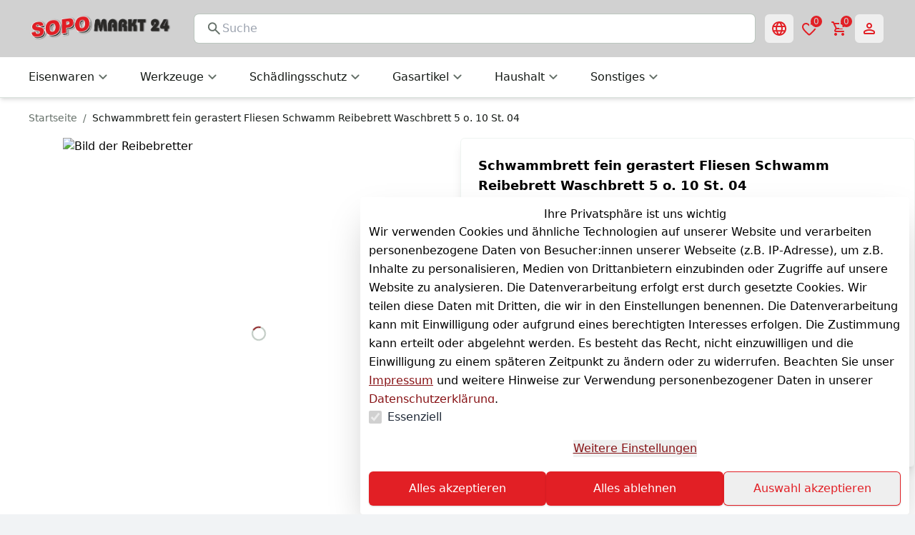

--- FILE ---
content_type: text/html;charset=utf-8
request_url: https://www.sopomarkt24.de/schwammbrett-fein-gerastert-fliesen-schwamm-reibebrett-waschbrett-5-o-10-st-04/werkzeuge/sonstige_3147_7999
body_size: 47947
content:
<!DOCTYPE html><html  lang="de"><head><meta charset="utf-8"><meta name="viewport" content="minimum-scale=1, initial-scale=1, width=device-width"><script type="importmap">{"imports":{"#entry":"/_nuxt/CCQrD8xf.js"}}</script><title>Schwammbrett fein gerastert Fliesen Schwamm Reibebrett Waschbrett 5 o. 10 St. 04 | sopomarkt24</title><style>:root { --colors-2-primary-50: 252 232 233;--colors-2-primary-100: 249 210 211;--colors-2-primary-200: 243 165 167;--colors-2-primary-300: 237 120 123;--colors-2-primary-400: 232 74 80;--colors-2-primary-500: 226 31 37;--colors-2-primary-600: 181 23 29;--colors-2-primary-700: 135 18 21;--colors-2-primary-800: 90 12 14;--colors-2-primary-900: 45 6 7;--colors-2-secondary-50: 255 229 229;--colors-2-secondary-100: 255 204 204;--colors-2-secondary-200: 255 153 153;--colors-2-secondary-300: 255 102 102;--colors-2-secondary-400: 255 51 51;--colors-2-secondary-500: 255 0 0;--colors-2-secondary-600: 204 0 0;--colors-2-secondary-700: 153 0 0;--colors-2-secondary-800: 102 0 0;--colors-2-secondary-900: 51 0 0;--colors-2-header-50: 250 250 250;--colors-2-header-100: 245 245 245;--colors-2-header-200: 237 237 237;--colors-2-header-300: 227 227 227;--colors-2-header-400: 219 219 219;--colors-2-header-500: 209 209 209;--colors-2-header-600: 168 168 168;--colors-2-header-700: 125 125 125;--colors-2-header-800: 84 84 84;--colors-2-header-900: 41 41 41; }</style><style id="vuetify-theme-stylesheet">:root {
      --v-theme-background: 255,255,255;
      --v-theme-background-overlay-multiplier: 1;
      --v-theme-surface: 255,255,255;
      --v-theme-surface-overlay-multiplier: 1;
      --v-theme-surface-bright: 255,255,255;
      --v-theme-surface-bright-overlay-multiplier: 1;
      --v-theme-surface-light: 238,238,238;
      --v-theme-surface-light-overlay-multiplier: 1;
      --v-theme-surface-variant: 66,66,66;
      --v-theme-surface-variant-overlay-multiplier: 2;
      --v-theme-on-surface-variant: 238,238,238;
      --v-theme-primary: 24,103,192;
      --v-theme-primary-overlay-multiplier: 2;
      --v-theme-primary-darken-1: 31,85,146;
      --v-theme-primary-darken-1-overlay-multiplier: 2;
      --v-theme-secondary: 72,169,166;
      --v-theme-secondary-overlay-multiplier: 1;
      --v-theme-secondary-darken-1: 1,135,134;
      --v-theme-secondary-darken-1-overlay-multiplier: 1;
      --v-theme-error: 176,0,32;
      --v-theme-error-overlay-multiplier: 2;
      --v-theme-info: 33,150,243;
      --v-theme-info-overlay-multiplier: 1;
      --v-theme-success: 76,175,80;
      --v-theme-success-overlay-multiplier: 1;
      --v-theme-warning: 251,140,0;
      --v-theme-warning-overlay-multiplier: 1;
      --v-theme-on-background: 0,0,0;
      --v-theme-on-surface: 0,0,0;
      --v-theme-on-surface-bright: 0,0,0;
      --v-theme-on-surface-light: 0,0,0;
      --v-theme-on-primary: 255,255,255;
      --v-theme-on-primary-darken-1: 255,255,255;
      --v-theme-on-secondary: 255,255,255;
      --v-theme-on-secondary-darken-1: 255,255,255;
      --v-theme-on-error: 255,255,255;
      --v-theme-on-info: 255,255,255;
      --v-theme-on-success: 255,255,255;
      --v-theme-on-warning: 255,255,255;
      --v-border-color: 0, 0, 0;
      --v-border-opacity: 0.12;
      --v-high-emphasis-opacity: 0.87;
      --v-medium-emphasis-opacity: 0.6;
      --v-disabled-opacity: 0.38;
      --v-idle-opacity: 0.04;
      --v-hover-opacity: 0.04;
      --v-focus-opacity: 0.12;
      --v-selected-opacity: 0.08;
      --v-activated-opacity: 0.12;
      --v-pressed-opacity: 0.12;
      --v-dragged-opacity: 0.08;
      --v-theme-kbd: 238, 238, 238;
      --v-theme-on-kbd: 0, 0, 0;
      --v-theme-code: 245, 245, 245;
      --v-theme-on-code: 0, 0, 0;
    }
    .v-theme--light {
      color-scheme: normal;
      --v-theme-background: 255,255,255;
      --v-theme-background-overlay-multiplier: 1;
      --v-theme-surface: 255,255,255;
      --v-theme-surface-overlay-multiplier: 1;
      --v-theme-surface-bright: 255,255,255;
      --v-theme-surface-bright-overlay-multiplier: 1;
      --v-theme-surface-light: 238,238,238;
      --v-theme-surface-light-overlay-multiplier: 1;
      --v-theme-surface-variant: 66,66,66;
      --v-theme-surface-variant-overlay-multiplier: 2;
      --v-theme-on-surface-variant: 238,238,238;
      --v-theme-primary: 24,103,192;
      --v-theme-primary-overlay-multiplier: 2;
      --v-theme-primary-darken-1: 31,85,146;
      --v-theme-primary-darken-1-overlay-multiplier: 2;
      --v-theme-secondary: 72,169,166;
      --v-theme-secondary-overlay-multiplier: 1;
      --v-theme-secondary-darken-1: 1,135,134;
      --v-theme-secondary-darken-1-overlay-multiplier: 1;
      --v-theme-error: 176,0,32;
      --v-theme-error-overlay-multiplier: 2;
      --v-theme-info: 33,150,243;
      --v-theme-info-overlay-multiplier: 1;
      --v-theme-success: 76,175,80;
      --v-theme-success-overlay-multiplier: 1;
      --v-theme-warning: 251,140,0;
      --v-theme-warning-overlay-multiplier: 1;
      --v-theme-on-background: 0,0,0;
      --v-theme-on-surface: 0,0,0;
      --v-theme-on-surface-bright: 0,0,0;
      --v-theme-on-surface-light: 0,0,0;
      --v-theme-on-primary: 255,255,255;
      --v-theme-on-primary-darken-1: 255,255,255;
      --v-theme-on-secondary: 255,255,255;
      --v-theme-on-secondary-darken-1: 255,255,255;
      --v-theme-on-error: 255,255,255;
      --v-theme-on-info: 255,255,255;
      --v-theme-on-success: 255,255,255;
      --v-theme-on-warning: 255,255,255;
      --v-border-color: 0, 0, 0;
      --v-border-opacity: 0.12;
      --v-high-emphasis-opacity: 0.87;
      --v-medium-emphasis-opacity: 0.6;
      --v-disabled-opacity: 0.38;
      --v-idle-opacity: 0.04;
      --v-hover-opacity: 0.04;
      --v-focus-opacity: 0.12;
      --v-selected-opacity: 0.08;
      --v-activated-opacity: 0.12;
      --v-pressed-opacity: 0.12;
      --v-dragged-opacity: 0.08;
      --v-theme-kbd: 238, 238, 238;
      --v-theme-on-kbd: 0, 0, 0;
      --v-theme-code: 245, 245, 245;
      --v-theme-on-code: 0, 0, 0;
    }
    .v-theme--dark {
      color-scheme: dark;
      --v-theme-background: 18,18,18;
      --v-theme-background-overlay-multiplier: 1;
      --v-theme-surface: 33,33,33;
      --v-theme-surface-overlay-multiplier: 1;
      --v-theme-surface-bright: 204,191,214;
      --v-theme-surface-bright-overlay-multiplier: 2;
      --v-theme-surface-light: 66,66,66;
      --v-theme-surface-light-overlay-multiplier: 1;
      --v-theme-surface-variant: 200,200,200;
      --v-theme-surface-variant-overlay-multiplier: 2;
      --v-theme-on-surface-variant: 0,0,0;
      --v-theme-primary: 33,150,243;
      --v-theme-primary-overlay-multiplier: 2;
      --v-theme-primary-darken-1: 39,124,193;
      --v-theme-primary-darken-1-overlay-multiplier: 2;
      --v-theme-secondary: 84,182,178;
      --v-theme-secondary-overlay-multiplier: 2;
      --v-theme-secondary-darken-1: 72,169,166;
      --v-theme-secondary-darken-1-overlay-multiplier: 2;
      --v-theme-error: 207,102,121;
      --v-theme-error-overlay-multiplier: 2;
      --v-theme-info: 33,150,243;
      --v-theme-info-overlay-multiplier: 2;
      --v-theme-success: 76,175,80;
      --v-theme-success-overlay-multiplier: 2;
      --v-theme-warning: 251,140,0;
      --v-theme-warning-overlay-multiplier: 2;
      --v-theme-on-background: 255,255,255;
      --v-theme-on-surface: 255,255,255;
      --v-theme-on-surface-bright: 0,0,0;
      --v-theme-on-surface-light: 255,255,255;
      --v-theme-on-primary: 255,255,255;
      --v-theme-on-primary-darken-1: 255,255,255;
      --v-theme-on-secondary: 255,255,255;
      --v-theme-on-secondary-darken-1: 255,255,255;
      --v-theme-on-error: 255,255,255;
      --v-theme-on-info: 255,255,255;
      --v-theme-on-success: 255,255,255;
      --v-theme-on-warning: 255,255,255;
      --v-border-color: 255, 255, 255;
      --v-border-opacity: 0.12;
      --v-high-emphasis-opacity: 1;
      --v-medium-emphasis-opacity: 0.7;
      --v-disabled-opacity: 0.5;
      --v-idle-opacity: 0.1;
      --v-hover-opacity: 0.04;
      --v-focus-opacity: 0.12;
      --v-selected-opacity: 0.08;
      --v-activated-opacity: 0.12;
      --v-pressed-opacity: 0.16;
      --v-dragged-opacity: 0.08;
      --v-theme-kbd: 66, 66, 66;
      --v-theme-on-kbd: 255, 255, 255;
      --v-theme-code: 52, 52, 52;
      --v-theme-on-code: 204, 204, 204;
    }
    .bg-background {
      --v-theme-overlay-multiplier: var(--v-theme-background-overlay-multiplier);
      background-color: rgb(var(--v-theme-background)) !important;
      color: rgb(var(--v-theme-on-background)) !important;
    }
    .bg-surface {
      --v-theme-overlay-multiplier: var(--v-theme-surface-overlay-multiplier);
      background-color: rgb(var(--v-theme-surface)) !important;
      color: rgb(var(--v-theme-on-surface)) !important;
    }
    .bg-surface-bright {
      --v-theme-overlay-multiplier: var(--v-theme-surface-bright-overlay-multiplier);
      background-color: rgb(var(--v-theme-surface-bright)) !important;
      color: rgb(var(--v-theme-on-surface-bright)) !important;
    }
    .bg-surface-light {
      --v-theme-overlay-multiplier: var(--v-theme-surface-light-overlay-multiplier);
      background-color: rgb(var(--v-theme-surface-light)) !important;
      color: rgb(var(--v-theme-on-surface-light)) !important;
    }
    .bg-surface-variant {
      --v-theme-overlay-multiplier: var(--v-theme-surface-variant-overlay-multiplier);
      background-color: rgb(var(--v-theme-surface-variant)) !important;
      color: rgb(var(--v-theme-on-surface-variant)) !important;
    }
    .bg-primary {
      --v-theme-overlay-multiplier: var(--v-theme-primary-overlay-multiplier);
      background-color: rgb(var(--v-theme-primary)) !important;
      color: rgb(var(--v-theme-on-primary)) !important;
    }
    .bg-primary-darken-1 {
      --v-theme-overlay-multiplier: var(--v-theme-primary-darken-1-overlay-multiplier);
      background-color: rgb(var(--v-theme-primary-darken-1)) !important;
      color: rgb(var(--v-theme-on-primary-darken-1)) !important;
    }
    .bg-secondary {
      --v-theme-overlay-multiplier: var(--v-theme-secondary-overlay-multiplier);
      background-color: rgb(var(--v-theme-secondary)) !important;
      color: rgb(var(--v-theme-on-secondary)) !important;
    }
    .bg-secondary-darken-1 {
      --v-theme-overlay-multiplier: var(--v-theme-secondary-darken-1-overlay-multiplier);
      background-color: rgb(var(--v-theme-secondary-darken-1)) !important;
      color: rgb(var(--v-theme-on-secondary-darken-1)) !important;
    }
    .bg-error {
      --v-theme-overlay-multiplier: var(--v-theme-error-overlay-multiplier);
      background-color: rgb(var(--v-theme-error)) !important;
      color: rgb(var(--v-theme-on-error)) !important;
    }
    .bg-info {
      --v-theme-overlay-multiplier: var(--v-theme-info-overlay-multiplier);
      background-color: rgb(var(--v-theme-info)) !important;
      color: rgb(var(--v-theme-on-info)) !important;
    }
    .bg-success {
      --v-theme-overlay-multiplier: var(--v-theme-success-overlay-multiplier);
      background-color: rgb(var(--v-theme-success)) !important;
      color: rgb(var(--v-theme-on-success)) !important;
    }
    .bg-warning {
      --v-theme-overlay-multiplier: var(--v-theme-warning-overlay-multiplier);
      background-color: rgb(var(--v-theme-warning)) !important;
      color: rgb(var(--v-theme-on-warning)) !important;
    }
    .text-background {
      color: rgb(var(--v-theme-background)) !important;
    }
    .border-background {
      --v-border-color: var(--v-theme-background);
    }
    .text-surface {
      color: rgb(var(--v-theme-surface)) !important;
    }
    .border-surface {
      --v-border-color: var(--v-theme-surface);
    }
    .text-surface-bright {
      color: rgb(var(--v-theme-surface-bright)) !important;
    }
    .border-surface-bright {
      --v-border-color: var(--v-theme-surface-bright);
    }
    .text-surface-light {
      color: rgb(var(--v-theme-surface-light)) !important;
    }
    .border-surface-light {
      --v-border-color: var(--v-theme-surface-light);
    }
    .text-surface-variant {
      color: rgb(var(--v-theme-surface-variant)) !important;
    }
    .border-surface-variant {
      --v-border-color: var(--v-theme-surface-variant);
    }
    .on-surface-variant {
      color: rgb(var(--v-theme-on-surface-variant)) !important;
    }
    .text-primary {
      color: rgb(var(--v-theme-primary)) !important;
    }
    .border-primary {
      --v-border-color: var(--v-theme-primary);
    }
    .text-primary-darken-1 {
      color: rgb(var(--v-theme-primary-darken-1)) !important;
    }
    .border-primary-darken-1 {
      --v-border-color: var(--v-theme-primary-darken-1);
    }
    .text-secondary {
      color: rgb(var(--v-theme-secondary)) !important;
    }
    .border-secondary {
      --v-border-color: var(--v-theme-secondary);
    }
    .text-secondary-darken-1 {
      color: rgb(var(--v-theme-secondary-darken-1)) !important;
    }
    .border-secondary-darken-1 {
      --v-border-color: var(--v-theme-secondary-darken-1);
    }
    .text-error {
      color: rgb(var(--v-theme-error)) !important;
    }
    .border-error {
      --v-border-color: var(--v-theme-error);
    }
    .text-info {
      color: rgb(var(--v-theme-info)) !important;
    }
    .border-info {
      --v-border-color: var(--v-theme-info);
    }
    .text-success {
      color: rgb(var(--v-theme-success)) !important;
    }
    .border-success {
      --v-border-color: var(--v-theme-success);
    }
    .text-warning {
      color: rgb(var(--v-theme-warning)) !important;
    }
    .border-warning {
      --v-border-color: var(--v-theme-warning);
    }
    .on-background {
      color: rgb(var(--v-theme-on-background)) !important;
    }
    .on-surface {
      color: rgb(var(--v-theme-on-surface)) !important;
    }
    .on-surface-bright {
      color: rgb(var(--v-theme-on-surface-bright)) !important;
    }
    .on-surface-light {
      color: rgb(var(--v-theme-on-surface-light)) !important;
    }
    .on-primary {
      color: rgb(var(--v-theme-on-primary)) !important;
    }
    .on-primary-darken-1 {
      color: rgb(var(--v-theme-on-primary-darken-1)) !important;
    }
    .on-secondary {
      color: rgb(var(--v-theme-on-secondary)) !important;
    }
    .on-secondary-darken-1 {
      color: rgb(var(--v-theme-on-secondary-darken-1)) !important;
    }
    .on-error {
      color: rgb(var(--v-theme-on-error)) !important;
    }
    .on-info {
      color: rgb(var(--v-theme-on-info)) !important;
    }
    .on-success {
      color: rgb(var(--v-theme-on-success)) !important;
    }
    .on-warning {
      color: rgb(var(--v-theme-on-warning)) !important;
    }
</style><style>.scrollbar-hidden{-ms-overflow-style:none;scrollbar-width:none}.scrollbar-hidden::-webkit-scrollbar{display:none}.grid-areas-product-page{grid-template-areas:"left-top right" "left-bottom right"}.scrollbar-thin::-webkit-scrollbar{width:8px}.scrollbar-thin::-webkit-scrollbar-thumb{background-color:#ccc;border-radius:8px}.scrollbar-thin::-webkit-scrollbar-track{background-color:#f1f1f1}@media (min-width:1024px){.padding-right-desktop{padding-right:3.1rem}}.variation-properties a{color:rgb(var(--colors-2-primary-700))}apple-pay-button{--apple-pay-button-width:100%;--apple-pay-button-height:50px;--apple-pay-button-border-radius:7px;--apple-pay-button-box-sizing:border-box}#google-pay-button div button{display:block;width:100%!important}.no-preflight :not(iframe){all:revert}.no-preflight h1{color:inherit;display:block;font-size:2em;font-weight:700;line-height:1.2;margin:.67em 0;padding:0;text-align:left;white-space:normal}.no-preflight img,.no-preflight video{height:auto;max-width:100%}.no-preflight audio,.no-preflight canvas,.no-preflight embed,.no-preflight iframe,.no-preflight img,.no-preflight object,.no-preflight svg,.no-preflight video{display:block;vertical-align:middle}</style><style>[data-v-1d9f986e] .custom-html li{padding-bottom:.5rem;padding-top:.5rem}[data-v-1d9f986e] .custom-html li:hover{text-decoration:underline}</style><style>@font-face{font-family:swiper-icons;font-style:normal;font-weight:400;src:url(data:application/font-woff;charset=utf-8;base64,\ [base64]//wADZ2x5ZgAAAywAAADMAAAD2MHtryVoZWFkAAABbAAAADAAAAA2E2+eoWhoZWEAAAGcAAAAHwAAACQC9gDzaG10eAAAAigAAAAZAAAArgJkABFsb2NhAAAC0AAAAFoAAABaFQAUGG1heHAAAAG8AAAAHwAAACAAcABAbmFtZQAAA/gAAAE5AAACXvFdBwlwb3N0AAAFNAAAAGIAAACE5s74hXjaY2BkYGAAYpf5Hu/j+W2+MnAzMYDAzaX6QjD6/4//Bxj5GA8AuRwMYGkAPywL13jaY2BkYGA88P8Agx4j+/8fQDYfA1AEBWgDAIB2BOoAeNpjYGRgYNBh4GdgYgABEMnIABJzYNADCQAACWgAsQB42mNgYfzCOIGBlYGB0YcxjYGBwR1Kf2WQZGhhYGBiYGVmgAFGBiQQkOaawtDAoMBQxXjg/wEGPcYDDA4wNUA2CCgwsAAAO4EL6gAAeNpj2M0gyAACqxgGNWBkZ2D4/wMA+xkDdgAAAHjaY2BgYGaAYBkGRgYQiAHyGMF8FgYHIM3DwMHABGQrMOgyWDLEM1T9/w8UBfEMgLzE////P/5//f/V/xv+r4eaAAeMbAxwIUYmIMHEgKYAYjUcsDAwsLKxc3BycfPw8jEQA/[base64]/uznmfPFBNODM2K7MTQ45YEAZqGP81AmGGcF3iPqOop0r1SPTaTbVkfUe4HXj97wYE+yNwWYxwWu4v1ugWHgo3S1XdZEVqWM7ET0cfnLGxWfkgR42o2PvWrDMBSFj/IHLaF0zKjRgdiVMwScNRAoWUoH78Y2icB/yIY09An6AH2Bdu/UB+yxopYshQiEvnvu0dURgDt8QeC8PDw7Fpji3fEA4z/PEJ6YOB5hKh4dj3EvXhxPqH/SKUY3rJ7srZ4FZnh1PMAtPhwP6fl2PMJMPDgeQ4rY8YT6Gzao0eAEA409DuggmTnFnOcSCiEiLMgxCiTI6Cq5DZUd3Qmp10vO0LaLTd2cjN4fOumlc7lUYbSQcZFkutRG7g6JKZKy0RmdLY680CDnEJ+UMkpFFe1RN7nxdVpXrC4aTtnaurOnYercZg2YVmLN/d/gczfEimrE/fs/bOuq29Zmn8tloORaXgZgGa78yO9/cnXm2BpaGvq25Dv9S4E9+5SIc9PqupJKhYFSSl47+Qcr1mYNAAAAeNptw0cKwkAAAMDZJA8Q7OUJvkLsPfZ6zFVERPy8qHh2YER+3i/BP83vIBLLySsoKimrqKqpa2hp6+jq6RsYGhmbmJqZSy0sraxtbO3sHRydnEMU4uR6yx7JJXveP7WrDycAAAAAAAH//wACeNpjYGRgYOABYhkgZgJCZgZNBkYGLQZtIJsFLMYAAAw3ALgAeNolizEKgDAQBCchRbC2sFER0YD6qVQiBCv/H9ezGI6Z5XBAw8CBK/m5iQQVauVbXLnOrMZv2oLdKFa8Pjuru2hJzGabmOSLzNMzvutpB3N42mNgZGBg4GKQYzBhYMxJLMlj4GBgAYow/P/PAJJhLM6sSoWKfWCAAwDAjgbRAAB42mNgYGBkAIIbCZo5IPrmUn0hGA0AO8EFTQAA)}:root{--swiper-theme-color:#007aff}:host{display:block;margin-left:auto;margin-right:auto;position:relative;z-index:1}.swiper{display:block;list-style:none;margin-left:auto;margin-right:auto;overflow:hidden;overflow:clip;padding:0;position:relative;z-index:1}.swiper-vertical>.swiper-wrapper{flex-direction:column}.swiper-wrapper{box-sizing:content-box;display:flex;height:100%;position:relative;transition-property:transform;transition-timing-function:var(--swiper-wrapper-transition-timing-function,initial);width:100%;z-index:1}.swiper-android .swiper-slide,.swiper-ios .swiper-slide,.swiper-wrapper{transform:translateZ(0)}.swiper-horizontal{touch-action:pan-y}.swiper-vertical{touch-action:pan-x}.swiper-slide{display:block;flex-shrink:0;height:100%;position:relative;transition-property:transform;width:100%}.swiper-slide-invisible-blank{visibility:hidden}.swiper-autoheight,.swiper-autoheight .swiper-slide{height:auto}.swiper-autoheight .swiper-wrapper{align-items:flex-start;transition-property:transform,height}.swiper-backface-hidden .swiper-slide{backface-visibility:hidden;transform:translateZ(0)}.swiper-3d.swiper-css-mode .swiper-wrapper{perspective:1200px}.swiper-3d .swiper-wrapper{transform-style:preserve-3d}.swiper-3d{perspective:1200px}.swiper-3d .swiper-cube-shadow,.swiper-3d .swiper-slide{transform-style:preserve-3d}.swiper-css-mode>.swiper-wrapper{overflow:auto;scrollbar-width:none;-ms-overflow-style:none}.swiper-css-mode>.swiper-wrapper::-webkit-scrollbar{display:none}.swiper-css-mode>.swiper-wrapper>.swiper-slide{scroll-snap-align:start start}.swiper-css-mode.swiper-horizontal>.swiper-wrapper{scroll-snap-type:x mandatory}.swiper-css-mode.swiper-vertical>.swiper-wrapper{scroll-snap-type:y mandatory}.swiper-css-mode.swiper-free-mode>.swiper-wrapper{scroll-snap-type:none}.swiper-css-mode.swiper-free-mode>.swiper-wrapper>.swiper-slide{scroll-snap-align:none}.swiper-css-mode.swiper-centered>.swiper-wrapper:before{content:"";flex-shrink:0;order:9999}.swiper-css-mode.swiper-centered>.swiper-wrapper>.swiper-slide{scroll-snap-align:center center;scroll-snap-stop:always}.swiper-css-mode.swiper-centered.swiper-horizontal>.swiper-wrapper>.swiper-slide:first-child{margin-inline-start:var(--swiper-centered-offset-before)}.swiper-css-mode.swiper-centered.swiper-horizontal>.swiper-wrapper:before{height:100%;min-height:1px;width:var(--swiper-centered-offset-after)}.swiper-css-mode.swiper-centered.swiper-vertical>.swiper-wrapper>.swiper-slide:first-child{margin-block-start:var(--swiper-centered-offset-before)}.swiper-css-mode.swiper-centered.swiper-vertical>.swiper-wrapper:before{height:var(--swiper-centered-offset-after);min-width:1px;width:100%}.swiper-3d .swiper-slide-shadow,.swiper-3d .swiper-slide-shadow-bottom,.swiper-3d .swiper-slide-shadow-left,.swiper-3d .swiper-slide-shadow-right,.swiper-3d .swiper-slide-shadow-top{height:100%;left:0;pointer-events:none;position:absolute;top:0;width:100%;z-index:10}.swiper-3d .swiper-slide-shadow{background:#00000026}.swiper-3d .swiper-slide-shadow-left{background-image:linear-gradient(270deg,rgba(0,0,0,.5),transparent)}.swiper-3d .swiper-slide-shadow-right{background-image:linear-gradient(90deg,rgba(0,0,0,.5),transparent)}.swiper-3d .swiper-slide-shadow-top{background-image:linear-gradient(0deg,rgba(0,0,0,.5),transparent)}.swiper-3d .swiper-slide-shadow-bottom{background-image:linear-gradient(180deg,rgba(0,0,0,.5),transparent)}.swiper-lazy-preloader{border:4px solid var(--swiper-preloader-color,var(--swiper-theme-color));border-radius:50%;border-top:4px solid transparent;box-sizing:border-box;height:42px;left:50%;margin-left:-21px;margin-top:-21px;position:absolute;top:50%;transform-origin:50%;width:42px;z-index:10}.swiper-watch-progress .swiper-slide-visible .swiper-lazy-preloader,.swiper:not(.swiper-watch-progress) .swiper-lazy-preloader{animation:swiper-preloader-spin 1s linear infinite}.swiper-lazy-preloader-white{--swiper-preloader-color:#fff}.swiper-lazy-preloader-black{--swiper-preloader-color:#000}@keyframes swiper-preloader-spin{0%{transform:rotate(0)}to{transform:rotate(1turn)}}</style><link rel="stylesheet" href="/_nuxt/entry.-f0nUsqk.css" crossorigin><link rel="stylesheet" href="/_nuxt/ImageGallery.DQ16iTkK.css" crossorigin><link rel="modulepreload" as="script" crossorigin href="/_nuxt/CCQrD8xf.js"><link rel="preload" as="font" crossorigin href="/_nuxt-plenty/fonts/KILdETJMaCH-z5EPvYMhHtjm48XRLyRPU9ZEKnbYFyk-76_u9wk_k7KL359EiNS-S0iz9aq639ygKFRzg8SoUl4.woff2"><link rel="preload" as="font" crossorigin href="/_nuxt-plenty/fonts/67Z-IDZ4m7vANICV8iU1_7UASp8kvS9aLv25JFwAdAg-uM8Fj953NME27zHWMSg_n2KBBYjgFjlvBYjA2ThJ1Us.woff2"><link rel="preload" as="font" crossorigin href="/_nuxt-plenty/fonts/DjqLtQmWy3Sy26TlSZoazWKlNJfaXSyR1J7pZxNm01w-4ooEblGR_I86elEfsdzcMEsWnnbPhKCzGhk9BwLpDVI.woff2"><link rel="modulepreload" as="script" crossorigin href="/_nuxt/iKMXHDKp.js"><link rel="modulepreload" as="script" crossorigin href="/_nuxt/DJDAx3s6.js"><link rel="modulepreload" as="script" crossorigin href="/_nuxt/i_fYPC1o.js"><link rel="modulepreload" as="script" crossorigin href="/_nuxt/D35BiFYT.js"><link rel="modulepreload" as="script" crossorigin href="/_nuxt/BZorrEgk.js"><link rel="modulepreload" as="script" crossorigin href="/_nuxt/xfr_XJKI.js"><link rel="modulepreload" as="script" crossorigin href="/_nuxt/DlAUqK2U.js"><link rel="modulepreload" as="script" crossorigin href="/_nuxt/DcwBy0-G.js"><link rel="modulepreload" as="script" crossorigin href="/_nuxt/Ddh61QPs.js"><link rel="modulepreload" as="script" crossorigin href="/_nuxt/F0nwreAj.js"><link rel="modulepreload" as="script" crossorigin href="/_nuxt/bwAJWrgU.js"><link rel="modulepreload" as="script" crossorigin href="/_nuxt/M_g4_cyd.js"><link rel="modulepreload" as="script" crossorigin href="/_nuxt/BEHpM_Mq.js"><link rel="modulepreload" as="script" crossorigin href="/_nuxt/BZHZWlil.js"><link rel="modulepreload" as="script" crossorigin href="/_nuxt/DCAGBlDl.js"><link rel="modulepreload" as="script" crossorigin href="/_nuxt/CVdU8bRW.js"><link rel="modulepreload" as="script" crossorigin href="/_nuxt/CnSs0FZ6.js"><link rel="modulepreload" as="script" crossorigin href="/_nuxt/DfCZXJzq.js"><link rel="modulepreload" as="script" crossorigin href="/_nuxt/C6gjsylz.js"><link rel="modulepreload" as="script" crossorigin href="/_nuxt/BBUB5P_7.js"><link rel="modulepreload" as="script" crossorigin href="/_nuxt/J7NCvhuj.js"><link rel="modulepreload" as="script" crossorigin href="/_nuxt/Cjbm9_-H.js"><link rel="modulepreload" as="script" crossorigin href="/_nuxt/DRYnyYv3.js"><link rel="modulepreload" as="script" crossorigin href="/_nuxt/C5v9y1b_.js"><link rel="modulepreload" as="script" crossorigin href="/_nuxt/BHLWX8Qh.js"><link rel="modulepreload" as="script" crossorigin href="/_nuxt/DZoK7kfm.js"><link rel="modulepreload" as="script" crossorigin href="/_nuxt/CAIGhWxL.js"><link rel="modulepreload" as="script" crossorigin href="/_nuxt/gPwrYQU_.js"><link rel="modulepreload" as="script" crossorigin href="/_nuxt/BoiuAeGz.js"><link rel="modulepreload" as="script" crossorigin href="/_nuxt/CQfzpbOt.js"><link rel="modulepreload" as="script" crossorigin href="/_nuxt/CDS7-yWH.js"><link rel="modulepreload" as="script" crossorigin href="/_nuxt/BfX_DMlc.js"><link rel="modulepreload" as="script" crossorigin href="/_nuxt/WI1XLbWA.js"><link rel="modulepreload" as="script" crossorigin href="/_nuxt/DJAcT2cE.js"><link rel="modulepreload" as="script" crossorigin href="/_nuxt/ToTYcl61.js"><link rel="modulepreload" as="script" crossorigin href="/_nuxt/9sb0P2yo.js"><link rel="modulepreload" as="script" crossorigin href="/_nuxt/CPfSpnEn.js"><link rel="modulepreload" as="script" crossorigin href="/_nuxt/BIZUUigr.js"><link rel="modulepreload" as="script" crossorigin href="/_nuxt/D8Al1sq4.js"><link rel="modulepreload" as="script" crossorigin href="/_nuxt/7QXQy05s.js"><link rel="modulepreload" as="script" crossorigin href="/_nuxt/CKDa32qW.js"><link rel="modulepreload" as="script" crossorigin href="/_nuxt/c7FKnyT4.js"><link rel="modulepreload" as="script" crossorigin href="/_nuxt/DX0PjyHj.js"><link rel="modulepreload" as="script" crossorigin href="/_nuxt/BayHWn1h.js"><link rel="modulepreload" as="script" crossorigin href="/_nuxt/DrmhiYsk.js"><link rel="modulepreload" as="script" crossorigin href="/_nuxt/DrzVnqpP.js"><link rel="modulepreload" as="script" crossorigin href="/_nuxt/C7yKHsmQ.js"><link rel="modulepreload" as="script" crossorigin href="/_nuxt/CTCH_Jfh.js"><link rel="modulepreload" as="script" crossorigin href="/_nuxt/C6Bp75sG.js"><link rel="modulepreload" as="script" crossorigin href="/_nuxt/BkRx5ZYJ.js"><link rel="modulepreload" as="script" crossorigin href="/_nuxt/DoRgHL1p.js"><link rel="modulepreload" as="script" crossorigin href="/_nuxt/StxhYGxh.js"><link rel="modulepreload" as="script" crossorigin href="/_nuxt/Badz0BP9.js"><link rel="modulepreload" as="script" crossorigin href="/_nuxt/CSbVPpwA.js"><link rel="modulepreload" as="script" crossorigin href="/_nuxt/LPK7yyYK.js"><link rel="modulepreload" as="script" crossorigin href="/_nuxt/DIzVsiLA.js"><link rel="modulepreload" as="script" crossorigin href="/_nuxt/CfQT46Op.js"><link rel="modulepreload" as="script" crossorigin href="/_nuxt/D0jwZaL-.js"><link rel="modulepreload" as="script" crossorigin href="/_nuxt/DRJAKgQQ.js"><link rel="modulepreload" as="script" crossorigin href="/_nuxt/CSDw1Gkj.js"><link rel="modulepreload" as="script" crossorigin href="/_nuxt/CfxHCIAy.js"><link rel="modulepreload" as="script" crossorigin href="/_nuxt/DUR22gJ5.js"><link rel="modulepreload" as="script" crossorigin href="/_nuxt/DH4YCfv2.js"><link rel="modulepreload" as="script" crossorigin href="/_nuxt/1TKtF1Y5.js"><link rel="modulepreload" as="script" crossorigin href="/_nuxt/DLd2BgPh.js"><link rel="modulepreload" as="script" crossorigin href="/_nuxt/DBFG8e4J.js"><link rel="modulepreload" as="script" crossorigin href="/_nuxt/C0eIJKTQ.js"><link rel="modulepreload" as="script" crossorigin href="/_nuxt/D73f2HGw.js"><link rel="modulepreload" as="script" crossorigin href="/_nuxt/Bt0n0Qhk.js"><link rel="modulepreload" as="script" crossorigin href="/_nuxt/DESgRhmC.js"><link rel="modulepreload" as="script" crossorigin href="/_nuxt/BXIMU6dB.js"><link rel="modulepreload" as="script" crossorigin href="/_nuxt/BWfYqP9A.js"><link rel="modulepreload" as="script" crossorigin href="/_nuxt/C-ds_6js.js"><link rel="modulepreload" as="script" crossorigin href="/_nuxt/DuobIVUS.js"><link rel="modulepreload" as="script" crossorigin href="/_nuxt/B0cwmZoD.js"><link rel="modulepreload" as="script" crossorigin href="/_nuxt/q-k2x8q0.js"><link rel="modulepreload" as="script" crossorigin href="/_nuxt/B9mcHRsi.js"><link rel="modulepreload" as="script" crossorigin href="/_nuxt/BX4MIBdG.js"><link rel="preload" as="fetch" fetchpriority="low" crossorigin="anonymous" href="/_nuxt/builds/meta/696bacf3-3888-4ef8-a401-44cb8e1e10a8.json"><link rel="prefetch" as="script" crossorigin href="/_nuxt/CZTQmm4d.js"><link rel="prefetch" as="script" crossorigin href="/_nuxt/EOjdQS5P.js"><link rel="prefetch" as="script" crossorigin href="/_nuxt/BQWQHgSC.js"><link rel="prefetch" as="script" crossorigin href="/_nuxt/CsBQVkjq.js"><link rel="prefetch" as="script" crossorigin href="/_nuxt/DlT2HH5C.js"><link rel="prefetch" as="script" crossorigin href="/_nuxt/DRIMrPKH.js"><link rel="prefetch" as="script" crossorigin href="/_nuxt/TeShZh4S.js"><link rel="prefetch" as="script" crossorigin href="/_nuxt/Dm_OObMQ.js"><link rel="prefetch" as="script" crossorigin href="/_nuxt/DraIQdLe.js"><link rel="prefetch" as="script" crossorigin href="/_nuxt/CEV-ASoo.js"><link rel="prefetch" as="script" crossorigin href="/_nuxt/DIzvExWw.js"><link rel="prefetch" as="script" crossorigin href="/_nuxt/D-Y_kwxM.js"><link rel="prefetch" as="script" crossorigin href="/_nuxt/CwtvwXb3.js"><link rel="prefetch" as="style" crossorigin href="/_nuxt/Toolbar.Dll-_N65.css"><link rel="prefetch" as="style" crossorigin href="/_nuxt/vue-multiselect.9J4QlqD8.css"><link rel="prefetch" as="script" crossorigin href="/_nuxt/CX_Ce-tZ.js"><link rel="prefetch" as="script" crossorigin href="/_nuxt/DTfX9c5w.js"><link rel="prefetch" as="script" crossorigin href="/_nuxt/CbwsYigX.js"><link rel="prefetch" as="script" crossorigin href="/_nuxt/DonFhnzg.js"><link rel="prefetch" as="style" crossorigin href="/_nuxt/SiteConfigurationDrawer.BhgJT0wM.css"><link rel="prefetch" as="script" crossorigin href="/_nuxt/DPtdNf1e.js"><link rel="prefetch" as="script" crossorigin href="/_nuxt/zsP-iS7h.js"><link rel="prefetch" as="script" crossorigin href="/_nuxt/NKtrrS5h.js"><link rel="prefetch" as="script" crossorigin href="/_nuxt/CaNXlY8a.js"><link rel="prefetch" as="script" crossorigin href="/_nuxt/CoVGwovw.js"><link rel="prefetch" as="script" crossorigin href="/_nuxt/BaESrV4z.js"><link rel="prefetch" as="script" crossorigin href="/_nuxt/Bn4y1bhK.js"><link rel="prefetch" as="script" crossorigin href="/_nuxt/BpUnvGaJ.js"><link rel="prefetch" as="script" crossorigin href="/_nuxt/D4qXxvLG.js"><link rel="prefetch" as="script" crossorigin href="/_nuxt/BuTuAfK5.js"><meta property="og:type" content="website"><meta property="og:image" content><meta property="og:title" content="sopomarkt24"><meta property="og:url" content="https://www.sopomarkt24.de"><meta property="og:description" content="SopoMarkt24 OnlineShop"><meta name="robots" content="all"><meta name="theme-color" content="#e21f25"><meta name="generator" content="plentymarkets"><link rel="icon" href="https://cdn02.plentymarkets.com/kdrindjc46hd/frontend/sopomarkt24_logo_weiß.jpg"><link rel="apple-touch-icon" href="https://cdn02.plentymarkets.com/kdrindjc46hd/frontend/sopomarkt24_logo_weiß.jpg"><link rel="manifest" href="/manifest.webmanifest"><link rel="canonical" href><script type="application/ld+json">{"@context":"https://schema.org","@type":"Organization","url":"https://www.sopomarkt24.de","logo":"https://www.sopomarkt24.de/_nuxt-plenty/images/logo.png"}</script><script type="application/ld+json">{"@context":"https://schema.org","@type":"BreadcrumbList","itemListElement":[{"@type":"ListItem","position":1,"item":{"@id":"/","name":"Home"}},{"@type":"ListItem","position":1,"item":{"@id":"/schwammbrett-fein-gerastert-fliesen-schwamm-reibebrett-waschbrett-5-o-10-st-04/","name":"schwammbrett-fein-gerastert-fliesen-schwamm-reibebrett-waschbrett-5-o-10-st-04"}},{"@type":"ListItem","position":2,"item":{"@id":"/schwammbrett-fein-gerastert-fliesen-schwamm-reibebrett-waschbrett-5-o-10-st-04werkzeuge/","name":"werkzeuge"}},{"@type":"ListItem","position":3,"item":{"@id":"/schwammbrett-fein-gerastert-fliesen-schwamm-reibebrett-waschbrett-5-o-10-st-04werkzeugesonstige_3147_7999/","name":"sonstige_3147_7999"}}]}</script><script type="module" src="/_nuxt/CCQrD8xf.js" crossorigin></script></head><body  class="font-body bg-editor-body-bg" style=""><div id="__nuxt"><!--[--><span></span><div class="w-100 relative md:flex"><span></span><!----><div class="bg-white w-full relative"><!----><div data-testid="notifications" class="sticky float-right w-50 right-2 max-w-[450px] z-[51] top-0 h-0"><!--[--><!--]--></div><!----><div class="nuxt-loading-indicator" style="position:fixed;top:0;right:0;left:0;pointer-events:none;width:auto;height:3px;opacity:0;background:repeating-linear-gradient(to right, #008ebd 0%,#80dfff 50%,#e0f7ff 100%);background-size:0% auto;transform:scaleX(0%);transform-origin:left;transition:transform 0.1s, height 0.4s, opacity 0.4s;z-index:999999;"></div><!--[--><div><!--[--><header class="relative w-full md:sticky md:shadow-md z-10"><div class="flex justify-between items-center flex-wrap md:flex-nowrap px-4 md:px-10 py-2 md:py-5 w-full border-0 border-neutral-200" style="background-color:#d1d1d1;" data-testid="navbar-top"><div class="flex items-center"><!----><a href="/" class="flex shrink-0 w-full lg:w-48 items-center mr-auto text-white md:mr-10 focus-visible:outline focus-visible:outline-offset focus-visible:rounded-sm" aria-label="Zur Startseite gehen"><picture><img id="logo" src="https://cdn02.plentymarkets.com/kdrindjc46hd/frontend/Logo-sopomarkt24.png" alt="sopomarkt24 logo" width="" height="" class="max-h-[100px] max-w-[200px]" preload></picture></a></div><!--[--><!--[--><form role="search" class="relative hidden md:block flex-1"><span class="flex items-center gap-2 px-4 bg-white rounded-md ring-1 text-neutral-500 hover:ring-primary-700 focus-within:caret-primary-700 active:caret-primary-700 active:ring-primary-700 active:ring-2 focus-within:ring-primary-700 focus-within:ring-2 ring-1 ring-neutral-300 focus-within:outline focus-within:outline-offset h-[40px]" data-testid="input"><!--[--><svg xmlns="http://www.w3.org/2000/svg" class="inline-block fill-current w-6 h-6" viewBox="0 0 24 24" data-testid="search"><path d="m18.9 20.3-5.6-5.6q-.75.6-1.725.95T9.5 16q-2.725 0-4.612-1.887T3 9.5t1.888-4.613Q6.775 3 9.5 3t4.613 1.887T16 9.5a6.1 6.1 0 0 1-1.3 3.8l5.625 5.625a.92.92 0 0 1 .275.675q0 .4-.3.7a.95.95 0 0 1-.7.275.95.95 0 0 1-.7-.275M9.5 14q1.875 0 3.188-1.312Q14 11.375 14 9.5t-1.312-3.188Q11.375 5 9.5 5T6.312 6.312 5 9.5t1.312 3.188Q7.625 14 9.5 14"></path></svg><!--]--><input class="min-w-[80px] w-full text-base outline-none appearance-none text-neutral-900 disabled:cursor-not-allowed disabled:bg-transparent read-only:bg-transparent" size="1" data-testid="search-bar-input" id="search-bar" aria-label="Suche" placeholder="Suche" value><!--[--><!--]--></span></form><nav class="hidden ml-4 md:flex md:flex-row md:flex-nowrap"><!--[--><button type="button" class="inline-flex items-center justify-center font-medium text-base focus-visible:outline focus-visible:outline-offset rounded-md disabled:text-disabled-500 disabled:bg-disabled-300 disabled:shadow-none disabled:ring-0 disabled:cursor-not-allowed p-2 gap-2 text-primary-500 hover:bg-primary-100 hover:text-primary-800 active:bg-primary-200 active:text-primary-900 disabled:bg-transparent group relative hover:!bg-header-400 active:!bg-header-400 mr-1 -ml-0.5 rounded-md cursor-pointer" data-testid="open-languageselect-button" aria-label="Sprachauswahl öffnen" aria-hidden="false" style="color:#e21f25;"><!--[--><svg xmlns="http://www.w3.org/2000/svg" class="inline-block fill-current w-6 h-6 relative" viewBox="0 0 24 24" data-testid="language"><path fill-rule="evenodd" d="M12.534 21.98a10.032 10.032 0 0 0 8.708-13.84 9.95 9.95 0 0 0-9.661-6.132 9.8 9.8 0 0 0-9.58 9.787 10.127 10.127 0 0 0 9.412 10.177q.143.03.289.016.127.006.257.008h.017q.187 0 .373-.007.093.005.185-.009M14.81 4.493a13.4 13.4 0 0 1 1.604 3.502h2.535a7.95 7.95 0 0 0-4.139-3.502m-2.805-.421c1.063 1.236 1.83 2.553 2.31 3.923h-4.62c.48-1.37 1.247-2.687 2.31-3.923m2.8 5.923h-5.6a11 11 0 0 0-.113 1.565q-.001 1.323.319 2.696h5.188a11.8 11.8 0 0 0 .319-2.697q0-.789-.112-1.564m-.84 6.261h-3.92a17.6 17.6 0 0 0 1.96 3.571 17.8 17.8 0 0 0 1.96-3.57m-6.6-2a13.7 13.7 0 0 1-.273-2.696q0-.79.095-1.565H4.214A7.8 7.8 0 0 0 4 11.801v.006a8.1 8.1 0 0 0 .358 2.45zm-2.079 2h2.624c.38 1.101.893 2.199 1.532 3.285a8.13 8.13 0 0 1-4.156-3.285m10.813 0h2.66a8.03 8.03 0 0 1-4.21 3.315 18.2 18.2 0 0 0 1.55-3.315m3.569-2h-3.022q.271-1.354.272-2.697 0-.79-.095-1.564h2.935a8 8 0 0 1 .243 1.965v.002a8 8 0 0 1-.333 2.294M9.233 4.441a13.4 13.4 0 0 0-1.637 3.554H4.995a7.8 7.8 0 0 1 4.238-3.554M12 2h.003v.086l-.005-.002V2z" clip-rule="evenodd"></path></svg><!--]--><!--[--><!--]--><!----></button><!--]--><a href="/wishlist" class="inline-flex items-center justify-center font-medium text-base focus-visible:outline focus-visible:outline-offset rounded-md disabled:text-disabled-500 disabled:bg-disabled-300 disabled:shadow-none disabled:ring-0 disabled:cursor-not-allowed p-2 gap-2 text-primary-500 hover:bg-primary-100 hover:text-primary-800 active:bg-primary-200 active:text-primary-900 disabled:bg-transparent group relative hover:!bg-header-400 active:bg-header-400 mr-1 -ml-0.5 rounded-md" data-testid="wishlist-page-navigation" aria-label="0 Artikel in der Wunschliste" aria-hidden="false" style="color:#e21f25;"><!--[--><svg xmlns="http://www.w3.org/2000/svg" class="inline-block fill-current w-6 h-6" viewBox="0 0 24 24" data-testid="favorite"><path fill-rule="evenodd" d="M19.664 4.99c-2.64-1.8-5.9-.96-7.66 1.1-1.76-2.06-5.02-2.91-7.66-1.1-1.4.96-2.28 2.58-2.34 4.29-.14 3.88 3.3 6.99 8.55 11.76l.1.09c.76.69 1.93.69 2.69-.01l.11-.1c5.25-4.76 8.68-7.87 8.55-11.75-.06-1.7-.94-3.32-2.34-4.28m-7.56 14.56-.1.1-.1-.1c-4.76-4.31-7.9-7.16-7.9-10.05 0-2 1.5-3.5 3.5-3.5 1.54 0 3.04.99 3.57 2.36h1.87c.52-1.37 2.02-2.36 3.56-2.36 2 0 3.5 1.5 3.5 3.5 0 2.89-3.14 5.74-7.9 10.05" clip-rule="evenodd"></path></svg><span class="block absolute py-0.5 px-1 bg-secondary-700 font-medium text-white text-[8px] leading-[8px] rounded-xl min-w-[12px] min-h-[12px] top-0 right-0 -translate-x-0.5 translate-y-0.5 outline group-hover:outline-primary-800 group-active:outline-primary-700 flex justify-center items-center text-xs min-w-[16px] min-h-[16px]" data-testid="wishlist-badge" style="background-color:#e21f25;outline-color:#d1d1d1;color:#d1d1d1;">0</span><!--]--><!--[--><!--]--><!----></a><a href="/cart" class="inline-flex items-center justify-center font-medium text-base focus-visible:outline focus-visible:outline-offset rounded-md disabled:text-disabled-500 disabled:bg-disabled-300 disabled:shadow-none disabled:ring-0 disabled:cursor-not-allowed p-2 gap-2 text-primary-500 hover:bg-primary-100 hover:text-primary-800 active:bg-primary-200 active:text-primary-900 disabled:bg-transparent group relative hover:!bg-header-400 active:!bg-header-400 mr-1 -ml-0.5 rounded-md" data-testid="button" aria-label="0 Artikel im Warenkorb" aria-hidden="false" style="color:#e21f25;"><!--[--><svg xmlns="http://www.w3.org/2000/svg" class="inline-block fill-current w-6 h-6" viewBox="0 0 24 24" data-testid="shopping-cart"><path d="M7 22q-.824 0-1.412-.587A1.93 1.93 0 0 1 5 20q0-.824.588-1.413A1.93 1.93 0 0 1 7 18q.824 0 1.412.587Q9 19.176 9 20t-.588 1.413A1.93 1.93 0 0 1 7 22m10 0q-.825 0-1.412-.587A1.93 1.93 0 0 1 15 20q0-.824.588-1.413A1.93 1.93 0 0 1 17 18q.824 0 1.413.587Q19 19.176 19 20t-.587 1.413A1.93 1.93 0 0 1 17 22M6.15 6l2.4 5h7l2.75-5zM7 17q-1.125 0-1.7-.988-.575-.987-.05-1.962L6.6 11.6 3 4H1.975a.93.93 0 0 1-.7-.288A1 1 0 0 1 1 3q0-.424.288-.712A.97.97 0 0 1 2 2h1.625q.274 0 .525.15.25.15.375.425L5.2 4h14.75q.675 0 .925.5t-.025 1.05l-3.55 6.4a2.03 2.03 0 0 1-.725.775q-.45.275-1.025.275H8.1L7 15h11.025q.425 0 .7.287.275.288.275.713 0 .424-.288.712A.97.97 0 0 1 18 17z"></path></svg><span class="block absolute py-0.5 px-1 bg-secondary-700 font-medium text-white text-[8px] leading-[8px] rounded-xl min-w-[12px] min-h-[12px] top-0 right-0 -translate-x-0.5 translate-y-0.5 outline group-hover:outline-primary-800 group-active:outline-primary-700 flex justify-center items-center text-xs min-w-[16px] min-h-[16px]" data-testid="cart-badge" style="background-color:#e21f25;outline-color:#d1d1d1;color:#d1d1d1;">0</span><!--]--><!--[--><!--]--><!----></a><button type="button" class="inline-flex items-center justify-center font-medium text-base focus-visible:outline focus-visible:outline-offset rounded-md disabled:text-disabled-500 disabled:bg-disabled-300 disabled:shadow-none disabled:ring-0 disabled:cursor-not-allowed p-2 gap-2 text-primary-500 hover:bg-primary-100 hover:text-primary-800 active:bg-primary-200 active:text-primary-900 disabled:bg-transparent group relative hover:!bg-header-400 active:!bg-header-400 mr-1 -ml-0.5 rounded-md" data-testid="button" aria-label="Login Form öffnen" aria-hidden="false" style="color:#e21f25;"><!----><!--[--><svg xmlns="http://www.w3.org/2000/svg" class="inline-block fill-current w-6 h-6" viewBox="0 0 24 24" data-testid="person"><path d="M12 12q-1.65 0-2.825-1.175T8 8t1.175-2.825T12 4t2.825 1.175T16 8t-1.175 2.825T12 12m6 8H6q-.824 0-1.412-.587A1.93 1.93 0 0 1 4 18v-.8q0-.85.438-1.563A2.9 2.9 0 0 1 5.6 14.55a15 15 0 0 1 3.15-1.163A13.8 13.8 0 0 1 12 13q1.65 0 3.25.387 1.6.388 3.15 1.163.724.375 1.162 1.087T20 17.2v.8q0 .825-.587 1.413A1.93 1.93 0 0 1 18 20M6 18h12v-.8a.94.94 0 0 0-.137-.5 1 1 0 0 0-.363-.35q-1.35-.675-2.725-1.013a11.6 11.6 0 0 0-5.55 0Q7.85 15.675 6.5 16.35a.97.97 0 0 0-.5.85zm6-8q.825 0 1.413-.588Q14 8.825 14 8q0-.824-.587-1.412A1.93 1.93 0 0 0 12 6q-.825 0-1.412.588A1.92 1.92 0 0 0 10 8q0 .825.588 1.412Q11.175 10 12 10"></path></svg><!--]--><!----></button></nav><!--]--><!----><!--]--></div><nav><ul class="flex flex-wrap px-6 py-2 bg-white border-b border-b-neutral-200 border-b-solid"><!--[--><li><div data-testid="category-button" class="inline-flex items-center justify-center gap-2 font-medium text-base rounded-md py-2 px-4 group mr-2 !text-neutral-900 hover:bg-secondary-100 hover:!text-neutral-700 active:!bg-neutral-300 active:!text-neutral-900 cursor-pointer"><!--[--><span>Eisenwaren</span><svg xmlns="http://www.w3.org/2000/svg" class="inline-block fill-current w-6 h-6 rotate-90 text-neutral-500 group-hover:text-neutral-700 group-active:text-neutral-900" viewBox="0 0 24 24" data-testid="chevron-right"><path d="M8.705 17.297a1 1 0 0 1-.001-1.41l3.876-3.885-3.876-3.885a.998.998 0 0 1 1.412-1.41l4.587 4.588a1 1 0 0 1 0 1.414l-4.587 4.588a.997.997 0 0 1-1.411 0"></path></svg><!--]--></div><!----></li><li><div data-testid="category-button" class="inline-flex items-center justify-center gap-2 font-medium text-base rounded-md py-2 px-4 group mr-2 !text-neutral-900 hover:bg-secondary-100 hover:!text-neutral-700 active:!bg-neutral-300 active:!text-neutral-900 cursor-pointer"><!--[--><span>Werkzeuge</span><svg xmlns="http://www.w3.org/2000/svg" class="inline-block fill-current w-6 h-6 rotate-90 text-neutral-500 group-hover:text-neutral-700 group-active:text-neutral-900" viewBox="0 0 24 24" data-testid="chevron-right"><path d="M8.705 17.297a1 1 0 0 1-.001-1.41l3.876-3.885-3.876-3.885a.998.998 0 0 1 1.412-1.41l4.587 4.588a1 1 0 0 1 0 1.414l-4.587 4.588a.997.997 0 0 1-1.411 0"></path></svg><!--]--></div><!----></li><li><div data-testid="category-button" class="inline-flex items-center justify-center gap-2 font-medium text-base rounded-md py-2 px-4 group mr-2 !text-neutral-900 hover:bg-secondary-100 hover:!text-neutral-700 active:!bg-neutral-300 active:!text-neutral-900 cursor-pointer"><!--[--><span>Schädlingsschutz</span><svg xmlns="http://www.w3.org/2000/svg" class="inline-block fill-current w-6 h-6 rotate-90 text-neutral-500 group-hover:text-neutral-700 group-active:text-neutral-900" viewBox="0 0 24 24" data-testid="chevron-right"><path d="M8.705 17.297a1 1 0 0 1-.001-1.41l3.876-3.885-3.876-3.885a.998.998 0 0 1 1.412-1.41l4.587 4.588a1 1 0 0 1 0 1.414l-4.587 4.588a.997.997 0 0 1-1.411 0"></path></svg><!--]--></div><!----></li><li><div data-testid="category-button" class="inline-flex items-center justify-center gap-2 font-medium text-base rounded-md py-2 px-4 group mr-2 !text-neutral-900 hover:bg-secondary-100 hover:!text-neutral-700 active:!bg-neutral-300 active:!text-neutral-900 cursor-pointer"><!--[--><span>Gasartikel</span><svg xmlns="http://www.w3.org/2000/svg" class="inline-block fill-current w-6 h-6 rotate-90 text-neutral-500 group-hover:text-neutral-700 group-active:text-neutral-900" viewBox="0 0 24 24" data-testid="chevron-right"><path d="M8.705 17.297a1 1 0 0 1-.001-1.41l3.876-3.885-3.876-3.885a.998.998 0 0 1 1.412-1.41l4.587 4.588a1 1 0 0 1 0 1.414l-4.587 4.588a.997.997 0 0 1-1.411 0"></path></svg><!--]--></div><!----></li><li><div data-testid="category-button" class="inline-flex items-center justify-center gap-2 font-medium text-base rounded-md py-2 px-4 group mr-2 !text-neutral-900 hover:bg-secondary-100 hover:!text-neutral-700 active:!bg-neutral-300 active:!text-neutral-900 cursor-pointer"><!--[--><span>Haushalt</span><svg xmlns="http://www.w3.org/2000/svg" class="inline-block fill-current w-6 h-6 rotate-90 text-neutral-500 group-hover:text-neutral-700 group-active:text-neutral-900" viewBox="0 0 24 24" data-testid="chevron-right"><path d="M8.705 17.297a1 1 0 0 1-.001-1.41l3.876-3.885-3.876-3.885a.998.998 0 0 1 1.412-1.41l4.587 4.588a1 1 0 0 1 0 1.414l-4.587 4.588a.997.997 0 0 1-1.411 0"></path></svg><!--]--></div><!----></li><li><div data-testid="category-button" class="inline-flex items-center justify-center gap-2 font-medium text-base rounded-md py-2 px-4 group mr-2 !text-neutral-900 hover:bg-secondary-100 hover:!text-neutral-700 active:!bg-neutral-300 active:!text-neutral-900 cursor-pointer"><!--[--><span>Sonstiges</span><svg xmlns="http://www.w3.org/2000/svg" class="inline-block fill-current w-6 h-6 rotate-90 text-neutral-500 group-hover:text-neutral-700 group-active:text-neutral-900" viewBox="0 0 24 24" data-testid="chevron-right"><path d="M8.705 17.297a1 1 0 0 1-.001-1.41l3.876-3.885-3.876-3.885a.998.998 0 0 1 1.412-1.41l4.587 4.588a1 1 0 0 1 0 1.414l-4.587 4.588a.997.997 0 0 1-1.411 0"></path></svg><!--]--></div><!----></li><!--]--></ul></nav></header><div data-testid="languageSelectList"><!----></div><!----><!----><!--]--><div class="max-w-screen-3xl mx-auto md:px-6 lg:px-10 p-4 md:px-0" data-testid="narrow-container"><!--[--><nav data-testid="breadcrumbs" class="inline-flex items-center text-sm font-normal"><ol class="flex w-auto leading-none group md:flex-wrap"><li class="flex items-center sm:hidden text-neutral-500 z-9"><div class="w-max" data-testid="dropdown"><!--[--><button type="button" class="inline-flex items-center justify-center font-medium text-base focus-visible:outline focus-visible:outline-offset rounded-md disabled:text-disabled-500 disabled:bg-disabled-300 disabled:shadow-none disabled:ring-0 disabled:cursor-not-allowed p-2 gap-2 text-primary-500 hover:bg-primary-100 hover:text-primary-800 active:bg-primary-200 active:text-primary-900 disabled:bg-transparent relative w-5 h-5 !p-0 rounded-sm outline-secondary-600 hover:bg-transparent active:bg-transparent" data-testid="breadcrumbs-dropdown-button" aria-label="Mehr Breadcrumbs anzeigen" aria-hidden="false"><!--[--><svg xmlns="http://www.w3.org/2000/svg" class="inline-block fill-current w-5 h-5 text-neutral-500 hover:text-primary-500 active:text-primary-800 active:bg-transparent" viewBox="0 0 24 24" data-testid="more-horiz"><path d="M12 14a2 2 0 1 1 .001-4.001A2 2 0 0 1 12 14m4-2a2 2 0 1 0 4.001-.001A2 2 0 0 0 16 12m-8 0a2 2 0 1 0-4.001.001A2 2 0 0 0 8 12"></path></svg><!--]--><!--[--><!--]--><!----></button><!--]--><!----></div></li><!--[--><li class="peer hidden sm:flex items-center peer-[:nth-of-type(even)]:before:content-[&#39;/&#39;] peer-[:nth-of-type(even)]:before:px-2 peer-[:nth-of-type(even)]:before:leading-5 last-of-type:flex last-of-type:before:font-normal last-of-type:before:text-neutral-500 text-neutral-500 last-of-type:text-neutral-900 last-of-type:font-medium"><a href="/" class="focus-visible:outline focus-visible:outline-offset focus-visible:rounded-sm underline hover:text-primary-800 active:text-primary-900 focus-visible:outline focus-visible:outline-offset focus-visible:rounded-sm leading-5 no-underline hover:underline active:underline whitespace-nowrap outline-secondary-600 text-inherit" data-testid="link"><!--[-->Startseite<!--]--></a></li><li class="peer hidden sm:flex items-center peer-[:nth-of-type(even)]:before:content-[&#39;/&#39;] peer-[:nth-of-type(even)]:before:px-2 peer-[:nth-of-type(even)]:before:leading-5 last-of-type:flex last-of-type:before:font-normal last-of-type:before:text-neutral-500 text-neutral-500 last-of-type:text-neutral-900 last-of-type:font-medium"><span>Schwammbrett fein gerastert Fliesen Schwamm Reibebrett Waschbrett 5 o. 10 St. 04</span></li><!--]--></ol></nav><!--]--></div><main><!--[--><div><!----><div class="content"><div data-draggable="true"><div data-uuid="b687a877-5615-411a-81e5-81ceddea3081" class="group max-w-screen-3xl mx-auto" data-testid="block-wrapper"><!----><div id="block-0" class="relative block-wrapper"><span></span><span></span><div data-testid="multi-grid-structure" class="grid gap-y-2 md:gap-x-2 md:gap-y-0 items-start grid-cols-1 md:grid-cols-12 lg:grid-cols-12" style="background-color:transparent;margin-top:0px;margin-bottom:0px;" enableactions="true" root="true"><!--[--><div class="col-span-6 group/col relative z-[1]" data-testid="multi-grid-column"><!--[--><div class="group/row relative" data-uuid="8bb3347a-2804-47e5-aa7c-7efe794f048e"><span></span><!--[--><div data-uuid="8bb3347a-2804-47e5-aa7c-7efe794f048e" is-preview="false"><!----><div id="block-0" class="relative block-wrapper"><span></span><span></span><section class="grid-in-left-top md:h-full xl:max-h-[700px]" parent_slot="0" slot_index="0" is-preview="false" enableactions="true" root="false"><div class="h-full flex scroll-smooth relative flex-col md:flex-row md:gap-4" data-testid="gallery"><div class="after:block after:pt-[100%] flex-1 relative overflow-hidden w-full max-h-[600px]" data-testid="gallery-images"><div class="swiper !absolute top-0 left-0 w-full h-full"><!--[--><!--]--><div class="swiper-wrapper"><!--[--><!--]--><!--[--><div class="swiper-slide flex items-center justify-center"><!--[--><div class="w-full h-full relative flex items-center justify-center snap-center snap-always basis-full shrink-0 grow gallery-image"><!----><img onerror="this.setAttribute(&#39;data-error&#39;, 1)" width="1600" height="1600" alt="Bild der Reibebretter" loading="eager" data-nuxt-img sizes="(max-width: 320px) 370px, (max-width: 640px) 720px, (max-width: 768px) 740px, 1400px" srcset="
    https://img.sopomarkt24.de/item/images/3147/secondPreview/KronenHansa-Reibebretter-04-1.jpg.avif 370w,
    https://img.sopomarkt24.de/item/images/3147/preview/KronenHansa-Reibebretter-04-1.jpg.avif 700w,
    https://img.sopomarkt24.de/item/images/3147/middle/KronenHansa-Reibebretter-04-1.jpg.avif 720w,
    https://img.sopomarkt24.de/item/images/3147/full/KronenHansa-Reibebretter-04-1.jpg.avif 1400w
  " id="gallery-img-0" title="KronenHansa-Reibebretter-04-1.jpg" aria-hidden="false" class="object-contain h-full w-full demo-trigger-0" data-zoom="https://img.sopomarkt24.de/item/images/3147/full/KronenHansa-Reibebretter-04-1.jpg.avif" draggable="false" fetchpriority="high" style="" data-testid="product-image-0"><svg class="inline-block rounded-full ring-inset ring-neutral-300 text-primary-700 animate-spin-slow h-5 w-5 ring-2 absolute" viewBox="25 25 50 50" aria-live="polite" aria-label="loading" data-testid="loader-circular"><circle class="stroke-[8px] stroke-current stroke-2 fill-none animate-stroke-loader-circular" cx="50" cy="50" r="24"></circle></svg></div><!--]--><!----></div><!--]--><!--[--><!--]--></div><!----><!----><!----><!--[--><!--]--></div></div><div class="md:relative md:order-first md:self-stretch" style=""><div class="hidden md:block md:relative md:h-full md:overflow-hidden"><div class="swiper hidden md:block md:h-full md:w-[5.5rem]" style="height:0px;"><!--[--><!--]--><div class="swiper-wrapper"><!--[--><!--]--><!--[--><div class="swiper-slide !w-[5rem] !h-[5rem] flex items-center justify-center cursor-pointer snap-start opacity-100"><!--[--><img onerror="this.setAttribute(&#39;data-error&#39;, 1)" width="1600" height="1600" alt="Bild der Reibebretter" loading="lazy" data-nuxt-img srcset="https://img.sopomarkt24.de/item/images/3147/preview/KronenHansa-Reibebretter-04-1.jpg.avif 1x, https://img.sopomarkt24.de/item/images/3147/preview/KronenHansa-Reibebretter-04-1.jpg.avif 2x" class="rounded h-full w-full object-contain border-primary-500" src="https://img.sopomarkt24.de/item/images/3147/preview/KronenHansa-Reibebretter-04-1.jpg.avif"><!--]--><!----></div><!--]--><!--[--><!--]--></div><!----><!----><!----><!--[--><!--]--></div><!----></div><!----></div></div></section><span></span></div><!----></div><!--]--></div><!--]--></div><div class="col-span-6 md:sticky md:top-40 group/col relative z-[1]" data-testid="multi-grid-column"><!--[--><div class="group/row relative" data-uuid="64bdb778-6b95-4ef6-9a5e-f9e800f8072b"><span></span><!--[--><div data-uuid="64bdb778-6b95-4ef6-9a5e-f9e800f8072b" is-preview="false"><!----><div id="block-0" class="relative block-wrapper"><span></span><span></span><section class="grid-in-left-top md:h-full" parent_slot="1" slot_index="0" is-preview="false" enableactions="true" root="false"><form class="md:rounded-md md:shadow-lg md:border md:border-neutral-100" style="padding-top:0;padding-bottom:0;padding-left:0;padding-right:0;border-color:#EFF4F1;" data-testid="purchase-card"><div class="relative"><div class="drift-zoom-image"><section class="p-4 xl:p-6"><!--[--><!--[--><h1 class="font-bold typography-headline-4 break-word" data-testid="product-name">Schwammbrett fein gerastert Fliesen Schwamm Reibebrett Waschbrett 5 o. 10 St. 04</h1><!----><!----><!----><!----><!----><!----><!----><!----><!----><!----><!----><!----><!----><!----><!--]--><!--[--><!----><!--[--><div class="flex space-x-2"><div class="text-sm py-1"><span class="mr-2 text-secondary-500 font-bold text-2xl" data-testid="price"><span>34,99 EUR</span><span>*</span></span><!----></div><!----></div><!----><!----><!--]--><!----><!----><!----><!----><!----><!----><!----><!----><!----><!----><!----><!----><!----><!--]--><!--[--><!----><!----><!----><!----><!----><!----><!----><!----><!----><!----><!----><!----><!----><!----><!----><!--]--><!--[--><!----><!----><!----><div data-testid="badges" class="z-[2] mb-2"><ul><!----><li class="inline-flex items-center gap-2 w-full hover:bg-neutral-100 active:bg-neutral-200 cursor-pointer focus-visible:outline focus-visible:outline-offset focus-visible:relative focus-visible:z-10 text-sm px-4 py-1 text-xs font-medium select-none rounded-md !w-fit !cursor-text !px-2 grid mt-2 availability-1" data-testid="list-item" style="background-color:#DCFCE7;color:#166534;"><!----><span class="flex flex-col w-full min-w-0"><!--[-->Sofort versandfertig, Lieferzeit 48h<!--]--></span><!----></li></ul></div><!----><!----><!----><!----><!----><!----><!----><!----><!----><!----><!----><!--]--><!--[--><!----><!----><!----><!----><!----><div class="inline-flex items-center mb-2"><span role="img" arialabel="0 out of 5" title="0 out of 5" class="inline-flex items-center text-warning-500 text-xs" data-testid="rating"><!--[--><!--]--><!----><!--[--><svg xmlns="http://www.w3.org/2000/svg" class="inline-block fill-current w-6 h-6 text-disabled-500 w-[1.5em] h-[1.5em]" viewBox="0 0 24 24" data-testid="star" aria-hidden="true"><path d="m8.85 17.825 3.15-1.9 3.15 1.925-.825-3.6 2.775-2.4-3.65-.325-1.45-3.4-1.45 3.375-3.65.325 2.775 2.425zm3.15.45-4.15 2.5a.9.9 0 0 1-.575.15.97.97 0 0 1-.525-.2 1.2 1.2 0 0 1-.35-.437.88.88 0 0 1-.05-.588l1.1-4.725L3.775 11.8a.96.96 0 0 1-.312-.513 1 1 0 0 1 .037-.562 1.1 1.1 0 0 1 .3-.45q.2-.176.55-.225l4.85-.425 1.875-4.45q.125-.3.388-.45t.537-.15.538.15q.262.15.387.45l1.875 4.45 4.85.425q.35.05.55.225t.3.45.038.562a.96.96 0 0 1-.313.513l-3.675 3.175 1.1 4.725a.88.88 0 0 1-.05.588 1.2 1.2 0 0 1-.35.437.97.97 0 0 1-.525.2.9.9 0 0 1-.575-.15z"></path></svg><svg xmlns="http://www.w3.org/2000/svg" class="inline-block fill-current w-6 h-6 text-disabled-500 w-[1.5em] h-[1.5em]" viewBox="0 0 24 24" data-testid="star" aria-hidden="true"><path d="m8.85 17.825 3.15-1.9 3.15 1.925-.825-3.6 2.775-2.4-3.65-.325-1.45-3.4-1.45 3.375-3.65.325 2.775 2.425zm3.15.45-4.15 2.5a.9.9 0 0 1-.575.15.97.97 0 0 1-.525-.2 1.2 1.2 0 0 1-.35-.437.88.88 0 0 1-.05-.588l1.1-4.725L3.775 11.8a.96.96 0 0 1-.312-.513 1 1 0 0 1 .037-.562 1.1 1.1 0 0 1 .3-.45q.2-.176.55-.225l4.85-.425 1.875-4.45q.125-.3.388-.45t.537-.15.538.15q.262.15.387.45l1.875 4.45 4.85.425q.35.05.55.225t.3.45.038.562a.96.96 0 0 1-.313.513l-3.675 3.175 1.1 4.725a.88.88 0 0 1-.05.588 1.2 1.2 0 0 1-.35.437.97.97 0 0 1-.525.2.9.9 0 0 1-.575-.15z"></path></svg><svg xmlns="http://www.w3.org/2000/svg" class="inline-block fill-current w-6 h-6 text-disabled-500 w-[1.5em] h-[1.5em]" viewBox="0 0 24 24" data-testid="star" aria-hidden="true"><path d="m8.85 17.825 3.15-1.9 3.15 1.925-.825-3.6 2.775-2.4-3.65-.325-1.45-3.4-1.45 3.375-3.65.325 2.775 2.425zm3.15.45-4.15 2.5a.9.9 0 0 1-.575.15.97.97 0 0 1-.525-.2 1.2 1.2 0 0 1-.35-.437.88.88 0 0 1-.05-.588l1.1-4.725L3.775 11.8a.96.96 0 0 1-.312-.513 1 1 0 0 1 .037-.562 1.1 1.1 0 0 1 .3-.45q.2-.176.55-.225l4.85-.425 1.875-4.45q.125-.3.388-.45t.537-.15.538.15q.262.15.387.45l1.875 4.45 4.85.425q.35.05.55.225t.3.45.038.562a.96.96 0 0 1-.313.513l-3.675 3.175 1.1 4.725a.88.88 0 0 1-.05.588 1.2 1.2 0 0 1-.35.437.97.97 0 0 1-.525.2.9.9 0 0 1-.575-.15z"></path></svg><svg xmlns="http://www.w3.org/2000/svg" class="inline-block fill-current w-6 h-6 text-disabled-500 w-[1.5em] h-[1.5em]" viewBox="0 0 24 24" data-testid="star" aria-hidden="true"><path d="m8.85 17.825 3.15-1.9 3.15 1.925-.825-3.6 2.775-2.4-3.65-.325-1.45-3.4-1.45 3.375-3.65.325 2.775 2.425zm3.15.45-4.15 2.5a.9.9 0 0 1-.575.15.97.97 0 0 1-.525-.2 1.2 1.2 0 0 1-.35-.437.88.88 0 0 1-.05-.588l1.1-4.725L3.775 11.8a.96.96 0 0 1-.312-.513 1 1 0 0 1 .037-.562 1.1 1.1 0 0 1 .3-.45q.2-.176.55-.225l4.85-.425 1.875-4.45q.125-.3.388-.45t.537-.15.538.15q.262.15.387.45l1.875 4.45 4.85.425q.35.05.55.225t.3.45.038.562a.96.96 0 0 1-.313.513l-3.675 3.175 1.1 4.725a.88.88 0 0 1-.05.588 1.2 1.2 0 0 1-.35.437.97.97 0 0 1-.525.2.9.9 0 0 1-.575-.15z"></path></svg><svg xmlns="http://www.w3.org/2000/svg" class="inline-block fill-current w-6 h-6 text-disabled-500 w-[1.5em] h-[1.5em]" viewBox="0 0 24 24" data-testid="star" aria-hidden="true"><path d="m8.85 17.825 3.15-1.9 3.15 1.925-.825-3.6 2.775-2.4-3.65-.325-1.45-3.4-1.45 3.375-3.65.325 2.775 2.425zm3.15.45-4.15 2.5a.9.9 0 0 1-.575.15.97.97 0 0 1-.525-.2 1.2 1.2 0 0 1-.35-.437.88.88 0 0 1-.05-.588l1.1-4.725L3.775 11.8a.96.96 0 0 1-.312-.513 1 1 0 0 1 .037-.562 1.1 1.1 0 0 1 .3-.45q.2-.176.55-.225l4.85-.425 1.875-4.45q.125-.3.388-.45t.537-.15.538.15q.262.15.387.45l1.875 4.45 4.85.425q.35.05.55.225t.3.45.038.562a.96.96 0 0 1-.313.513l-3.675 3.175 1.1 4.725a.88.88 0 0 1-.05.588 1.2 1.2 0 0 1-.35.437.97.97 0 0 1-.525.2.9.9 0 0 1-.575-.15z"></path></svg><!--]--></span><span class="inline-flex items-center before:content-[&#39;(&#39;] after:content-[&#39;)&#39;] text-neutral-500 text-xs ml-1" data-testid="counter"><!--[-->0<!--]--></span><button type="button" class="inline-flex items-center justify-center font-medium text-base focus-visible:outline focus-visible:outline-offset rounded-md disabled:text-disabled-500 disabled:bg-disabled-300 disabled:shadow-none disabled:ring-0 disabled:cursor-not-allowed py-2 leading-6 px-4 gap-2 text-primary-500 hover:bg-primary-100 hover:text-primary-800 active:bg-primary-200 active:text-primary-900 disabled:bg-transparent ml-2 text-xs text-neutral-500 cursor-pointer" data-testid="show-reviews" aria-label aria-hidden="false"><!----><!--[-->Alle Bewertungen anzeigen<!--]--><!----></button></div><!----><!----><!----><!----><!----><!----><!----><!----><!----><!--]--><!--[--><!----><!----><!----><!----><div class="mb-2 variation-properties"><!--[--><!--]--></div><!----><!----><!----><!----><!----><!----><!----><!----><!----><!----><!--]--><!--[--><!----><!----><!----><!----><!----><!----><!----><!----><!----><!----><!--[--><!--]--><!----><!----><!----><!----><!--]--><!--[--><!----><!----><!----><!----><!----><!----><!--[--><!----><!--]--><!----><!----><!----><!----><!----><!----><!----><!----><!--]--><!--[--><!----><!----><!----><!----><!----><!----><!----><!----><div data-testid="product-attributes" class="mb-2"><!--[--><div class="mb-2"><div><label for="attribute-14" class="leading-5 text-sm text-zinc-900">Menge</label><span class="relative flex flex-col rounded-md focus-within:outline focus-within:outline-offset" data-testid="select"><select class="appearance-none disabled:cursor-not-allowed cursor-pointer pl-4 pr-3.5 text-neutral-900 ring-inset focus:ring-primary-700 focus:ring-2 outline-none bg-transparent rounded-md ring-1 ring-neutral-300 hover:ring-primary-700 active:ring-2 active:ring-primary-700 disabled:bg-disabled-100 disabled:text-disabled-900 disabled:ring-disabled-200 py-3 text-base" data-testid="select-input" id="attribute-14"><option hidden class="text-sm bg-neutral-300 bg-neutral-300 text-sm text-base" value data-testid="select-placeholder">-- Auswählen --</option><!--[--><option>-- Auswählen --</option><!--[--><option value="472">5 Stück</option><option value="360">10 Stück</option><!--]--><!--]--></select><!--[--><svg xmlns="http://www.w3.org/2000/svg" class="inline-block fill-current w-6 h-6 absolute -translate-y-1 pointer-events-none top-1/3 right-4 transition easy-in-out duration-0.5 text-neutral-500" viewBox="0 0 24 24" data-testid="expand-more"><path d="M17 9.003a1 1 0 0 0-1.41 0l-3.885 3.876L7.82 9.003a.998.998 0 0 0-1.41 1.411l4.588 4.588a1 1 0 0 0 1.414 0L17 10.414a.997.997 0 0 0 0-1.41"></path></svg><!--]--></span><!----></div></div><!--]--></div><!----><!----><!----><!----><!----><!----><!--]--><!--[--><!----><!----><!----><!----><!----><!----><!----><!----><!----><!--[--><!----><!--]--><!----><!----><!----><!----><!----><!--]--><!--[--><!----><!----><!----><!----><!----><!----><!----><!----><!----><!----><!----><!----><!----><!----><!----><!--]--><!--[--><!----><!----><!----><!----><!----><!----><!----><div class="flex items-center mt-2"><button type="button" class="inline-flex items-center justify-center font-medium text-base focus-visible:outline focus-visible:outline-offset rounded-md disabled:text-disabled-500 disabled:bg-disabled-300 disabled:shadow-none disabled:ring-0 disabled:cursor-not-allowed leading-5 text-sm py-1.5 px-3 gap-1.5 text-primary-500 hover:bg-primary-100 hover:text-primary-800 active:bg-primary-200 active:text-primary-900 disabled:bg-transparent p-[0.5rem] m-2 !m-0 !mb-2 !p-0 hover:bg-transparent active:bg-transparent" data-testid="wishlist-trigger" aria-label="Schwammbrett fein gerastert Fliesen Schwamm Reibebrett Waschbrett 5 o. 10 St. 04 zur Wunschliste hinzufügen" aria-hidden="false"><!----><!--[--><!--[--><svg xmlns="http://www.w3.org/2000/svg" class="inline-block fill-current w-5 h-5" viewBox="0 0 24 24" data-testid="favorite"><path fill-rule="evenodd" d="M19.664 4.99c-2.64-1.8-5.9-.96-7.66 1.1-1.76-2.06-5.02-2.91-7.66-1.1-1.4.96-2.28 2.58-2.34 4.29-.14 3.88 3.3 6.99 8.55 11.76l.1.09c.76.69 1.93.69 2.69-.01l.11-.1c5.25-4.76 8.68-7.87 8.55-11.75-.06-1.7-.94-3.32-2.34-4.28m-7.56 14.56-.1.1-.1-.1c-4.76-4.31-7.9-7.16-7.9-10.05 0-2 1.5-3.5 3.5-3.5 1.54 0 3.04.99 3.57 2.36h1.87c.52-1.37 2.02-2.36 3.56-2.36 2 0 3.5 1.5 3.5 3.5 0 2.89-3.14 5.74-7.9 10.05" clip-rule="evenodd"></path></svg><!--[--><div>Zur Wunschliste hinzufügen</div><!--]--><!--]--><!--]--><!----></button></div><!----><!----><!----><!----><!----><!----><!----><!--]--><!--[--><!----><!----><!----><!----><!----><!----><!----><!----><!----><!----><!----><!----><!--[--><!----><div class="mt-4"><div class="flex flex-col md:flex-row flex-wrap gap-4"><div class="inline-flex flex-col items-center min-w-[145px] flex-grow-0 flex-shrink-0 basis-0" data-testid="quantity-selector"><div class="flex border border-neutral-300 rounded-md h-full w-full"><span data-testid="tooltip" class="flex"><!--[--><button type="button" disabled class="inline-flex items-center justify-center font-medium text-base focus-visible:outline focus-visible:outline-offset rounded-md disabled:text-disabled-500 disabled:bg-disabled-300 disabled:shadow-none disabled:ring-0 disabled:cursor-not-allowed p-2 gap-2 text-primary-500 hover:bg-primary-100 hover:text-primary-800 active:bg-primary-200 active:text-primary-900 disabled:bg-transparent rounded-r-none" data-testid="quantity-selector-decrease-button" aria-label="Menge reduzieren" aria-hidden="false" aria-controls="0"><!----><!--[--><svg xmlns="http://www.w3.org/2000/svg" class="inline-block fill-current w-6 h-6" viewBox="0 0 24 24" data-testid="remove"><path d="M6 13a.97.97 0 0 1-.713-.288A.97.97 0 0 1 5 12a.97.97 0 0 1 .287-.713A.97.97 0 0 1 6 11h12q.424 0 .712.287.288.288.288.713 0 .424-.288.712A.97.97 0 0 1 18 13z"></path></svg><!--]--><!----></button><!--]--><!----></span><input id="0" value="1" type="number" role="spinbutton" class="appearance-none flex-1 mx-2 w-8 text-center bg-transparent font-medium [&amp;::-webkit-inner-spin-button]:appearance-none [&amp;::-webkit-inner-spin-button]:display-none [&amp;::-webkit-inner-spin-button]:m-0 [&amp;::-webkit-outer-spin-button]:display-none [&amp;::-webkit-outer-spin-button]:m-0 [-moz-appearance:textfield] [&amp;::-webkit-outer-spin-button]:appearance-none disabled:placeholder-disabled-900 focus-visible:outline focus-visible:outline-offset focus-visible:rounded-sm h-12" min="1" max="Infinity" data-testid="quantity-selector-input" aria-label="Mengeneingabe"><button type="button" class="inline-flex items-center justify-center font-medium text-base focus-visible:outline focus-visible:outline-offset rounded-md disabled:text-disabled-500 disabled:bg-disabled-300 disabled:shadow-none disabled:ring-0 disabled:cursor-not-allowed p-2 gap-2 text-primary-500 hover:bg-primary-100 hover:text-primary-800 active:bg-primary-200 active:text-primary-900 disabled:bg-transparent rounded-l-none" data-testid="quantity-selector-increase-button" aria-label="Menge erhöhen" aria-hidden="false" aria-controls="0"><!----><!--[--><svg xmlns="http://www.w3.org/2000/svg" class="inline-block fill-current w-6 h-6" viewBox="0 0 24 24" data-testid="add"><path d="M12 19a.97.97 0 0 1-.712-.288A.97.97 0 0 1 11 18v-5H6a.97.97 0 0 1-.713-.288A.97.97 0 0 1 5 12a.97.97 0 0 1 .287-.713A.97.97 0 0 1 6 11h5V6q0-.425.288-.713A.97.97 0 0 1 12 5a.97.97 0 0 1 .713.287A.97.97 0 0 1 13 6v5h5q.424 0 .712.287.288.288.288.713 0 .424-.288.712A.97.97 0 0 1 18 13h-5v5q0 .424-.287.712A.97.97 0 0 1 12 19"></path></svg><!--]--><!----></button></div></div><span data-testid="tooltip" class="flex-grow-[2] flex-shrink basis-auto whitespace-nowrap"><!--[--><button type="submit" class="inline-flex items-center justify-center font-medium text-base focus-visible:outline focus-visible:outline-offset rounded-md disabled:text-disabled-500 disabled:bg-disabled-300 disabled:shadow-none disabled:ring-0 disabled:cursor-not-allowed py-3 leading-6 px-6 gap-3 text-white shadow hover:shadow-md active:shadow bg-primary-500 hover:bg-primary-600 active:bg-primary-700 disabled:bg-disabled-300 w-full h-full" data-testid="add-to-cart" aria-label aria-hidden="false"><!--[--><div class="flex row items-center"><svg xmlns="http://www.w3.org/2000/svg" class="inline-block fill-current w-5 h-5" viewBox="0 0 24 24" data-testid="shopping-cart"><path d="M7 22q-.824 0-1.412-.587A1.93 1.93 0 0 1 5 20q0-.824.588-1.413A1.93 1.93 0 0 1 7 18q.824 0 1.412.587Q9 19.176 9 20t-.588 1.413A1.93 1.93 0 0 1 7 22m10 0q-.825 0-1.412-.587A1.93 1.93 0 0 1 15 20q0-.824.588-1.413A1.93 1.93 0 0 1 17 18q.824 0 1.413.587Q19 19.176 19 20t-.587 1.413A1.93 1.93 0 0 1 17 22M6.15 6l2.4 5h7l2.75-5zM7 17q-1.125 0-1.7-.988-.575-.987-.05-1.962L6.6 11.6 3 4H1.975a.93.93 0 0 1-.7-.288A1 1 0 0 1 1 3q0-.424.288-.712A.97.97 0 0 1 2 2h1.625q.274 0 .525.15.25.15.375.425L5.2 4h14.75q.675 0 .925.5t-.025 1.05l-3.55 6.4a2.03 2.03 0 0 1-.725.775q-.45.275-1.025.275H8.1L7 15h11.025q.425 0 .7.287.275.288.275.713 0 .424-.288.712A.97.97 0 0 1 18 17z"></path></svg> In den Warenkorb</div><!--]--><!--[--><!--]--><!----></button><!--]--><!----></span></div><div class="mt-4 typography-text-xs flex gap-1"><span>*</span><span>inkl. ges. MwSt</span><!--[-->zzgl. <!--[--><a class="focus-visible:outline focus-visible:outline-offset focus-visible:rounded-sm text-primary-700 underline hover:text-primary-800 active:text-primary-900 focus-visible:outline focus-visible:outline-offset focus-visible:rounded-sm focus:outline focus:outline-offset-2 focus:outline-2 outline-secondary-600 rounded" data-testid="link" href="/shipping" target="_blank"><!--[-->Versandkosten<!--]--></a><!--]--><!--]--></div><!--[--><div id="paypal-v-1-0-1-0-1-0" class="z-0 relative paypal-button mt-4"></div><!----><!--]--></div><!--]--><!----><!----><!--]--><!--[--><!----><!----><!----><!----><!----><!----><!----><!----><!----><!----><!----><!----><!----><!----><!----><!--]--><!--[--><!----><!----><!----><!----><!----><!----><!----><!----><!----><!----><!----><!----><!----><!----><!----><!--]--><!--]--></section></div></div></form></section><span></span></div><!----></div><!--]--></div><!--]--></div><!--]--></div><span></span></div><!----></div></div><div data-draggable="true"><div data-uuid="d41373d4-d1f0-42db-9c30-c27d7ae0e126" class="group max-w-screen-3xl mx-auto p-4 md:px-6 lg:px-10" data-testid="block-wrapper"><!----><div id="block-1" class="relative block-wrapper mb-s"><span></span><span></span><div style="padding-top:0;padding-bottom:0;padding-left:0;padding-right:0;" data-testid="item-text-block" enableactions="true" root="true"><div><details open data-testid="item-text"><summary class="md:rounded-md w-full hover:bg-neutral-100 py-2 pl-4 pr-3 flex justify-between items-center select-none list-none [&amp;::-webkit-details-marker]:hidden cursor-pointer focus-visible:outline focus-visible:outline-offset focus-visible:rounded-sm"><!--[--><!--[--><h2 class="font-bold text-lg leading-6 md:text-2xl">Artikeldetails</h2><!--]--><svg xmlns="http://www.w3.org/2000/svg" class="inline-block fill-current w-6 h-6 text-neutral-500 rotate-90" viewBox="0 0 24 24" data-testid="chevron-left"><path d="M14.706 17.297a1 1 0 0 0 0-1.41l-3.876-3.885 3.877-3.885a.998.998 0 0 0-1.412-1.41l-4.588 4.588a1 1 0 0 0 0 1.414l4.588 4.588a.997.997 0 0 0 1.41 0"></path></svg><!--]--></summary><!--[--><div class="py-2 px-4"><!--[--><div data-testid="item-text-innertext" class="no-preflight [&amp;&gt;p:first-child]:mt-0 [&amp;&gt;p:last-child]:mb-0"><p style="text-align: center;"><u><span style="font-size:20px;"><strong>Fliesen Schwammbrett/ Fugenschwamm</strong></span></u></p>
<p style="text-align: center;"><span style="font-size:16px;">Verschiedene Mengen zur Auswahl</span></p>
<p style="text-align: center;"><span style="font-size:16px;">5 oder 10 Stück</span></p>
<p style="text-align: center;"><span style="font-size:16px;">Hydro Schaumstoffauflage</span></p>
<p style="text-align: center;"><span style="font-size:16px;">Feinporig gerastert&nbsp;</span></p>
<p style="text-align: center;"><span style="font-size:16px;">Geschlossener Handgriff aus Kunststoff</span></p>
<p style="text-align: center;"><span style="font-size:16px;">Maße: 140 x 280 x 30mm</span></p>
<p style="text-align: center;"><em><span style="font-size:16px;">Hinweis! Lagerspuren oder kleine Dellen vorhanden, dies hat jedoch keinen Einfluss auf die Funktion der Ware.</span></em></p></div><!--]--></div><!--]--></details><hr class="w-full h-px bg-neutral-200 mb-2 mt-2" data-testid="divider"></div></div><span></span></div><!----></div></div><div data-draggable="true"><div data-uuid="2f9a528d-c3ed-4960-acf5-edda875d8676" class="group max-w-screen-3xl mx-auto p-4 md:px-6 lg:px-10" data-testid="block-wrapper"><!----><div id="block-2" class="relative block-wrapper mb-s"><span></span><span></span><div style="padding-top:0;padding-bottom:0;padding-left:0;padding-right:0;" data-testid="technical-data-block" enableactions="true" root="true"><div><!----><!----></div></div><span></span></div><!----></div></div><div data-draggable="true"><div data-uuid="9116ab32-18ba-41bc-8e80-aa1e768371b8" class="group max-w-screen-3xl mx-auto p-4 md:px-6 lg:px-10" data-testid="block-wrapper"><!----><div id="block-3" class="relative block-wrapper mb-s"><span></span><span></span><div class="relative col-span-5 h-fit" style="padding-top:0;padding-bottom:0;padding-left:0;padding-right:0;" data-testid="review-area" enableactions="true" root="true"><!----><div id="customerReviewsAccordion" data-testid="reviews-accordion"><details open data-testid="accordion-item"><summary class="md:rounded-md w-full hover:bg-neutral-100 py-2 pl-4 pr-3 flex justify-between items-center select-none list-none [&amp;::-webkit-details-marker]:hidden cursor-pointer focus-visible:outline focus-visible:outline-offset focus-visible:rounded-sm"><!--[--><!--[--><h2 id="customerReviewsClick" class="font-bold text-lg leading-6 md:text-2xl">Kundenbewertungen</h2><!--]--><svg xmlns="http://www.w3.org/2000/svg" class="inline-block fill-current w-6 h-6 text-neutral-500 rotate-90" viewBox="0 0 24 24" data-testid="chevron-left"><path d="M14.706 17.297a1 1 0 0 0 0-1.41l-3.876-3.885 3.877-3.885a.998.998 0 0 0-1.412-1.41l-4.588 4.588a1 1 0 0 0 0 1.414l4.588 4.588a.997.997 0 0 0 1.41 0"></path></svg><!--]--></summary><!--[--><div class="py-2 px-4"><!--[--><div class="flex justify-center lg:justify-start mb-4 lg:mb-0" data-testid="average-section"><div class="lg:flex my-2"><div class="lg:w-1/2 flex flex-col lg:mr-8"><p class="text-center text-sm" data-testid="average-info">Durchschnittliche Bewertung</p><div class="flex justify-center"><span role="img" arialabel="0 out of 5" title="0 out of 5" class="inline-flex items-center text-warning-500 text-lg pb-2" data-testid="rating"><!--[--><!--]--><!----><!--[--><svg xmlns="http://www.w3.org/2000/svg" class="inline-block fill-current w-6 h-6 text-disabled-500 w-[1.5em] h-[1.5em]" viewBox="0 0 24 24" data-testid="star" aria-hidden="true"><path d="m8.85 17.825 3.15-1.9 3.15 1.925-.825-3.6 2.775-2.4-3.65-.325-1.45-3.4-1.45 3.375-3.65.325 2.775 2.425zm3.15.45-4.15 2.5a.9.9 0 0 1-.575.15.97.97 0 0 1-.525-.2 1.2 1.2 0 0 1-.35-.437.88.88 0 0 1-.05-.588l1.1-4.725L3.775 11.8a.96.96 0 0 1-.312-.513 1 1 0 0 1 .037-.562 1.1 1.1 0 0 1 .3-.45q.2-.176.55-.225l4.85-.425 1.875-4.45q.125-.3.388-.45t.537-.15.538.15q.262.15.387.45l1.875 4.45 4.85.425q.35.05.55.225t.3.45.038.562a.96.96 0 0 1-.313.513l-3.675 3.175 1.1 4.725a.88.88 0 0 1-.05.588 1.2 1.2 0 0 1-.35.437.97.97 0 0 1-.525.2.9.9 0 0 1-.575-.15z"></path></svg><svg xmlns="http://www.w3.org/2000/svg" class="inline-block fill-current w-6 h-6 text-disabled-500 w-[1.5em] h-[1.5em]" viewBox="0 0 24 24" data-testid="star" aria-hidden="true"><path d="m8.85 17.825 3.15-1.9 3.15 1.925-.825-3.6 2.775-2.4-3.65-.325-1.45-3.4-1.45 3.375-3.65.325 2.775 2.425zm3.15.45-4.15 2.5a.9.9 0 0 1-.575.15.97.97 0 0 1-.525-.2 1.2 1.2 0 0 1-.35-.437.88.88 0 0 1-.05-.588l1.1-4.725L3.775 11.8a.96.96 0 0 1-.312-.513 1 1 0 0 1 .037-.562 1.1 1.1 0 0 1 .3-.45q.2-.176.55-.225l4.85-.425 1.875-4.45q.125-.3.388-.45t.537-.15.538.15q.262.15.387.45l1.875 4.45 4.85.425q.35.05.55.225t.3.45.038.562a.96.96 0 0 1-.313.513l-3.675 3.175 1.1 4.725a.88.88 0 0 1-.05.588 1.2 1.2 0 0 1-.35.437.97.97 0 0 1-.525.2.9.9 0 0 1-.575-.15z"></path></svg><svg xmlns="http://www.w3.org/2000/svg" class="inline-block fill-current w-6 h-6 text-disabled-500 w-[1.5em] h-[1.5em]" viewBox="0 0 24 24" data-testid="star" aria-hidden="true"><path d="m8.85 17.825 3.15-1.9 3.15 1.925-.825-3.6 2.775-2.4-3.65-.325-1.45-3.4-1.45 3.375-3.65.325 2.775 2.425zm3.15.45-4.15 2.5a.9.9 0 0 1-.575.15.97.97 0 0 1-.525-.2 1.2 1.2 0 0 1-.35-.437.88.88 0 0 1-.05-.588l1.1-4.725L3.775 11.8a.96.96 0 0 1-.312-.513 1 1 0 0 1 .037-.562 1.1 1.1 0 0 1 .3-.45q.2-.176.55-.225l4.85-.425 1.875-4.45q.125-.3.388-.45t.537-.15.538.15q.262.15.387.45l1.875 4.45 4.85.425q.35.05.55.225t.3.45.038.562a.96.96 0 0 1-.313.513l-3.675 3.175 1.1 4.725a.88.88 0 0 1-.05.588 1.2 1.2 0 0 1-.35.437.97.97 0 0 1-.525.2.9.9 0 0 1-.575-.15z"></path></svg><svg xmlns="http://www.w3.org/2000/svg" class="inline-block fill-current w-6 h-6 text-disabled-500 w-[1.5em] h-[1.5em]" viewBox="0 0 24 24" data-testid="star" aria-hidden="true"><path d="m8.85 17.825 3.15-1.9 3.15 1.925-.825-3.6 2.775-2.4-3.65-.325-1.45-3.4-1.45 3.375-3.65.325 2.775 2.425zm3.15.45-4.15 2.5a.9.9 0 0 1-.575.15.97.97 0 0 1-.525-.2 1.2 1.2 0 0 1-.35-.437.88.88 0 0 1-.05-.588l1.1-4.725L3.775 11.8a.96.96 0 0 1-.312-.513 1 1 0 0 1 .037-.562 1.1 1.1 0 0 1 .3-.45q.2-.176.55-.225l4.85-.425 1.875-4.45q.125-.3.388-.45t.537-.15.538.15q.262.15.387.45l1.875 4.45 4.85.425q.35.05.55.225t.3.45.038.562a.96.96 0 0 1-.313.513l-3.675 3.175 1.1 4.725a.88.88 0 0 1-.05.588 1.2 1.2 0 0 1-.35.437.97.97 0 0 1-.525.2.9.9 0 0 1-.575-.15z"></path></svg><svg xmlns="http://www.w3.org/2000/svg" class="inline-block fill-current w-6 h-6 text-disabled-500 w-[1.5em] h-[1.5em]" viewBox="0 0 24 24" data-testid="star" aria-hidden="true"><path d="m8.85 17.825 3.15-1.9 3.15 1.925-.825-3.6 2.775-2.4-3.65-.325-1.45-3.4-1.45 3.375-3.65.325 2.775 2.425zm3.15.45-4.15 2.5a.9.9 0 0 1-.575.15.97.97 0 0 1-.525-.2 1.2 1.2 0 0 1-.35-.437.88.88 0 0 1-.05-.588l1.1-4.725L3.775 11.8a.96.96 0 0 1-.312-.513 1 1 0 0 1 .037-.562 1.1 1.1 0 0 1 .3-.45q.2-.176.55-.225l4.85-.425 1.875-4.45q.125-.3.388-.45t.537-.15.538.15q.262.15.387.45l1.875 4.45 4.85.425q.35.05.55.225t.3.45.038.562a.96.96 0 0 1-.313.513l-3.675 3.175 1.1 4.725a.88.88 0 0 1-.05.588 1.2 1.2 0 0 1-.35.437.97.97 0 0 1-.525.2.9.9 0 0 1-.575-.15z"></path></svg><!--]--></span><h3 class="font-bold text-xl ml-2">0</h3></div><p class="text-xs text-center" data-testid="review-count">Basierend auf 0 Bewertung(en)</p><button type="button" class="inline-flex items-center justify-center font-medium text-base focus-visible:outline focus-visible:outline-offset rounded-md disabled:text-disabled-500 disabled:bg-disabled-300 disabled:shadow-none disabled:ring-0 disabled:cursor-not-allowed py-2 leading-6 px-4 gap-2 text-white shadow hover:shadow-md active:shadow bg-primary-500 hover:bg-primary-600 active:bg-primary-700 disabled:bg-disabled-300 mt-2 mb-4 mx-auto" data-testid="add-review-button" aria-label aria-hidden="false"><!----><!--[-->Bewertung abgeben<!--]--><!----></button></div><div class="flex flex-col"><!--[--><div class="flex items-center"><p class="w-4 text-center">5</p><svg xmlns="http://www.w3.org/2000/svg" class="inline-block fill-current w-6 h-6 mx-2 pb-1 text-warning-500" viewBox="0 0 24 24" data-testid="star-filled"><path d="m12 18.275-4.15 2.5a.9.9 0 0 1-.575.15.97.97 0 0 1-.525-.2 1.2 1.2 0 0 1-.35-.437.88.88 0 0 1-.05-.588l1.1-4.725L3.775 11.8a.96.96 0 0 1-.312-.513 1 1 0 0 1 .037-.562 1.1 1.1 0 0 1 .3-.45q.2-.176.55-.225l4.85-.425 1.875-4.45q.125-.3.388-.45t.537-.15.538.15q.262.15.387.45l1.875 4.45 4.85.425q.35.05.55.225t.3.45.038.562a.96.96 0 0 1-.313.513l-3.675 3.175 1.1 4.725a.88.88 0 0 1-.05.588 1.2 1.2 0 0 1-.35.437.97.97 0 0 1-.525.2.9.9 0 0 1-.575-.15z"></path></svg><progress data-testid="progress-linear" max="100" class="bg-neutral-300 text-primary-700 [&amp;::-webkit-progress-bar]:bg-inherit [&amp;::-webkit-progress-value]:bg-current [&amp;::-webkit-progress-value]:transition-[width] [&amp;::-webkit-progress-value]:ease-in-out [&amp;::-webkit-progress-value]:duration-200 [&amp;::-moz-progress-bar]:bg-current h-5 self-center" aria-label="proportional-rating-in-percent" value="0"></progress><p class="lg:w-20 ml-2">( 0 )</p></div><div class="flex items-center"><p class="w-4 text-center">4</p><svg xmlns="http://www.w3.org/2000/svg" class="inline-block fill-current w-6 h-6 mx-2 pb-1 text-warning-500" viewBox="0 0 24 24" data-testid="star-filled"><path d="m12 18.275-4.15 2.5a.9.9 0 0 1-.575.15.97.97 0 0 1-.525-.2 1.2 1.2 0 0 1-.35-.437.88.88 0 0 1-.05-.588l1.1-4.725L3.775 11.8a.96.96 0 0 1-.312-.513 1 1 0 0 1 .037-.562 1.1 1.1 0 0 1 .3-.45q.2-.176.55-.225l4.85-.425 1.875-4.45q.125-.3.388-.45t.537-.15.538.15q.262.15.387.45l1.875 4.45 4.85.425q.35.05.55.225t.3.45.038.562a.96.96 0 0 1-.313.513l-3.675 3.175 1.1 4.725a.88.88 0 0 1-.05.588 1.2 1.2 0 0 1-.35.437.97.97 0 0 1-.525.2.9.9 0 0 1-.575-.15z"></path></svg><progress data-testid="progress-linear" max="100" class="bg-neutral-300 text-primary-700 [&amp;::-webkit-progress-bar]:bg-inherit [&amp;::-webkit-progress-value]:bg-current [&amp;::-webkit-progress-value]:transition-[width] [&amp;::-webkit-progress-value]:ease-in-out [&amp;::-webkit-progress-value]:duration-200 [&amp;::-moz-progress-bar]:bg-current h-5 self-center" aria-label="proportional-rating-in-percent" value="0"></progress><p class="lg:w-20 ml-2">( 0 )</p></div><div class="flex items-center"><p class="w-4 text-center">3</p><svg xmlns="http://www.w3.org/2000/svg" class="inline-block fill-current w-6 h-6 mx-2 pb-1 text-warning-500" viewBox="0 0 24 24" data-testid="star-filled"><path d="m12 18.275-4.15 2.5a.9.9 0 0 1-.575.15.97.97 0 0 1-.525-.2 1.2 1.2 0 0 1-.35-.437.88.88 0 0 1-.05-.588l1.1-4.725L3.775 11.8a.96.96 0 0 1-.312-.513 1 1 0 0 1 .037-.562 1.1 1.1 0 0 1 .3-.45q.2-.176.55-.225l4.85-.425 1.875-4.45q.125-.3.388-.45t.537-.15.538.15q.262.15.387.45l1.875 4.45 4.85.425q.35.05.55.225t.3.45.038.562a.96.96 0 0 1-.313.513l-3.675 3.175 1.1 4.725a.88.88 0 0 1-.05.588 1.2 1.2 0 0 1-.35.437.97.97 0 0 1-.525.2.9.9 0 0 1-.575-.15z"></path></svg><progress data-testid="progress-linear" max="100" class="bg-neutral-300 text-primary-700 [&amp;::-webkit-progress-bar]:bg-inherit [&amp;::-webkit-progress-value]:bg-current [&amp;::-webkit-progress-value]:transition-[width] [&amp;::-webkit-progress-value]:ease-in-out [&amp;::-webkit-progress-value]:duration-200 [&amp;::-moz-progress-bar]:bg-current h-5 self-center" aria-label="proportional-rating-in-percent" value="0"></progress><p class="lg:w-20 ml-2">( 0 )</p></div><div class="flex items-center"><p class="w-4 text-center">2</p><svg xmlns="http://www.w3.org/2000/svg" class="inline-block fill-current w-6 h-6 mx-2 pb-1 text-warning-500" viewBox="0 0 24 24" data-testid="star-filled"><path d="m12 18.275-4.15 2.5a.9.9 0 0 1-.575.15.97.97 0 0 1-.525-.2 1.2 1.2 0 0 1-.35-.437.88.88 0 0 1-.05-.588l1.1-4.725L3.775 11.8a.96.96 0 0 1-.312-.513 1 1 0 0 1 .037-.562 1.1 1.1 0 0 1 .3-.45q.2-.176.55-.225l4.85-.425 1.875-4.45q.125-.3.388-.45t.537-.15.538.15q.262.15.387.45l1.875 4.45 4.85.425q.35.05.55.225t.3.45.038.562a.96.96 0 0 1-.313.513l-3.675 3.175 1.1 4.725a.88.88 0 0 1-.05.588 1.2 1.2 0 0 1-.35.437.97.97 0 0 1-.525.2.9.9 0 0 1-.575-.15z"></path></svg><progress data-testid="progress-linear" max="100" class="bg-neutral-300 text-primary-700 [&amp;::-webkit-progress-bar]:bg-inherit [&amp;::-webkit-progress-value]:bg-current [&amp;::-webkit-progress-value]:transition-[width] [&amp;::-webkit-progress-value]:ease-in-out [&amp;::-webkit-progress-value]:duration-200 [&amp;::-moz-progress-bar]:bg-current h-5 self-center" aria-label="proportional-rating-in-percent" value="0"></progress><p class="lg:w-20 ml-2">( 0 )</p></div><div class="flex items-center"><p class="w-4 text-center">1</p><svg xmlns="http://www.w3.org/2000/svg" class="inline-block fill-current w-6 h-6 mx-2 pb-1 text-warning-500" viewBox="0 0 24 24" data-testid="star-filled"><path d="m12 18.275-4.15 2.5a.9.9 0 0 1-.575.15.97.97 0 0 1-.525-.2 1.2 1.2 0 0 1-.35-.437.88.88 0 0 1-.05-.588l1.1-4.725L3.775 11.8a.96.96 0 0 1-.312-.513 1 1 0 0 1 .037-.562 1.1 1.1 0 0 1 .3-.45q.2-.176.55-.225l4.85-.425 1.875-4.45q.125-.3.388-.45t.537-.15.538.15q.262.15.387.45l1.875 4.45 4.85.425q.35.05.55.225t.3.45.038.562a.96.96 0 0 1-.313.513l-3.675 3.175 1.1 4.725a.88.88 0 0 1-.05.588 1.2 1.2 0 0 1-.35.437.97.97 0 0 1-.525.2.9.9 0 0 1-.575-.15z"></path></svg><progress data-testid="progress-linear" max="100" class="bg-neutral-300 text-primary-700 [&amp;::-webkit-progress-bar]:bg-inherit [&amp;::-webkit-progress-value]:bg-current [&amp;::-webkit-progress-value]:transition-[width] [&amp;::-webkit-progress-value]:ease-in-out [&amp;::-webkit-progress-value]:duration-200 [&amp;::-moz-progress-bar]:bg-current h-5 self-center" aria-label="proportional-rating-in-percent" value="0"></progress><p class="lg:w-20 ml-2">( 0 )</p></div><!--]--></div></div></div><!--[--><!--]--><!--[--><!--]--><p data-testid="no-review-text" class="font-bold leading-6 w-full py-2">Es hat noch niemand eine Bewertung für diesen Artikel abgegeben</p><!----><!--]--></div><!--]--></details></div></div><span></span></div><!----></div></div><div data-draggable="true"><div data-uuid="504c8d5b-8fe7-4213-89a7-cabdfc7e2d50" class="group max-w-screen-3xl mx-auto p-4 md:px-6 lg:px-10" data-testid="block-wrapper"><!----><div id="block-4" class="relative block-wrapper mb-s"><span></span><span></span><div class="p-4 flex" style="padding-top:0px;padding-bottom:0px;padding-left:0px;padding-right:0px;" data-testid="legal-information" enableactions="true" root="true"><p class="font-bold leading-6 cursor-pointer" data-testid="open-manufacturer-drawer"><span data-testid="link-text">EU-Verantwortliche Person - für details hier klicken</span><svg xmlns="http://www.w3.org/2000/svg" class="inline-block fill-current w-6 h-6" viewBox="0 0 24 24" data-testid="chevron-right"><path d="M8.705 17.297a1 1 0 0 1-.001-1.41l3.876-3.885-3.876-3.885a.998.998 0 0 1 1.412-1.41l4.587 4.588a1 1 0 0 1 0 1.414l-4.587 4.588a.997.997 0 0 1-1.411 0"></path></svg></p></div><span></span></div><!----></div></div><div data-draggable="true"><div data-uuid="db8b36fb-ad19-4b05-b5ce-3547ea512c29" class="group max-w-screen-3xl mx-auto p-4 md:px-6 lg:px-10" data-testid="block-wrapper"><!----><div id="block-5" class="relative block-wrapper mb-s"><span></span><span></span><div enableactions="true" root="true"><div data-testid="recommended-block" style="" class="space-y-4 text-left items-start pb-4"><!----><!----><!----><!----><!----><!----></div><!----></div><span></span></div><!----></div></div><div data-draggable="true"><div data-uuid="8236827e-85bf-4471-9e72-d2f4a69d4a9d" class="group" data-testid="block-wrapper"><!----><div id="block-6" class="relative block-wrapper"><span></span><span></span><!----><span></span></div><!----></div></div></div></div><!----><!----><!--]--></main><!----><!--[--><div class="fixed max-sm:flex max-sm:flex-col max-sm:justify-between z-50 w-full xl:w-3/5 xl:right-2 bottom-0 max-md:bottom-[3.9rem] shadow-2xl p-3 bg-white rounded overflow-auto end-0 sm:top-auto"><div><div class="text-center font-medium">Ihre Privatsphäre ist uns wichtig</div><div class="max-h-[35vh] leading-relaxed overflow-y-auto"><!--[-->Wir verwenden Cookies und ähnliche Technologien auf unserer Website und verarbeiten personenbezogene Daten von Besucher:innen unserer Webseite (z.B. IP-Adresse), um z.B. Inhalte zu personalisieren, Medien von Drittanbietern einzubinden oder Zugriffe auf unsere Website zu analysieren. Die Datenverarbeitung erfolgt erst durch gesetzte Cookies. Wir teilen diese Daten mit Dritten, die wir in den Einstellungen benennen. Die Datenverarbeitung kann mit Einwilligung oder aufgrund eines berechtigten Interesses erfolgen. Die Zustimmung kann erteilt oder abgelehnt werden. Es besteht das Recht, nicht einzuwilligen und die Einwilligung zu einem späteren Zeitpunkt zu ändern oder zu widerrufen. Beachten Sie unser <!--[--><a href="/legal-disclosure" class="focus-visible:outline focus-visible:outline-offset focus-visible:rounded-sm text-primary-700 underline hover:text-primary-800 active:text-primary-900 focus-visible:outline focus-visible:outline-offset focus-visible:rounded-sm" data-testid="link"><!--[-->Impressum<!--]--></a><!--]--> und weitere Hinweise zur Verwendung personenbezogener Daten in unserer <!--[--><a href="/privacy-policy" class="focus-visible:outline focus-visible:outline-offset focus-visible:rounded-sm text-primary-700 underline hover:text-primary-800 active:text-primary-900 focus-visible:outline focus-visible:outline-offset focus-visible:rounded-sm" data-testid="link"><!--[-->Datenschutzerklärung<!--]--></a><!--]-->.<!--]--></div><div class="flex flex-wrap gap-4 sm:grid sm:grid-cols-4 mt-2"><!--[--><!--[--><div class="flex items-center space-x-2"><input class="h-[18px] min-w-[18px] border-2 rounded-sm appearance-none cursor-pointer text-gray-500 hover:indeterminate:text-primary-800 enabled:active:checked:text-primary-900 checked:text-primary-700 checked:bg-checked-checkbox-current border-current indeterminate:bg-indeterminate-checkbox-current indeterminate:text-primary-700 disabled:text-gray-300 hover:text-gray-300 disabled:cursor-not-allowed enabled:hover:border-primary-800 enabled:active:border-primary-900 enabled:hover:checked:text-primary-800 enabled:hover:indeterminate:text-primary-800 enabled:checked:text-primary-700 enabled:indeterminate:text-primary-700 enabled:focus-visible:outline enabled:focus-visible:outline-offset" type="checkbox" data-testid="checkbox" id="CookieBar.essentials.label" disabled checked><label for="CookieBar.essentials.label" class="text-gray-800 cursor-pointer peer-disabled:text-disabled-900">Essenziell</label></div><!--]--><!--[--><!----><!--]--><!--[--><!----><!--]--><!--[--><!----><!--]--><!--]--></div></div><div class="my-5 text-center"><button class="focus-visible:outline focus-visible:outline-offset focus-visible:rounded-sm text-primary-700 underline hover:text-primary-800 active:text-primary-900 focus-visible:outline focus-visible:outline-offset focus-visible:rounded-sm text-base" data-testid="link"><!--[-->Weitere Einstellungen<!--]--></button></div><div class="flex flex-col gap-4 sm:flex-row"><button type="button" class="inline-flex items-center justify-center font-medium text-base focus-visible:outline focus-visible:outline-offset rounded-md disabled:text-disabled-500 disabled:bg-disabled-300 disabled:shadow-none disabled:ring-0 disabled:cursor-not-allowed py-2 leading-6 px-4 gap-2 text-white shadow hover:shadow-md active:shadow bg-primary-500 hover:bg-primary-600 active:bg-primary-700 disabled:bg-disabled-300 w-full h-10 md:h-12" data-testid="cookie-bar-accept-all" aria-label="Alles akzeptieren" aria-hidden="false" aria-disabled="false"><!----><!--[-->Alles akzeptieren<!--]--><!----></button><button type="button" class="inline-flex items-center justify-center font-medium text-base focus-visible:outline focus-visible:outline-offset rounded-md disabled:text-disabled-500 disabled:bg-disabled-300 disabled:shadow-none disabled:ring-0 disabled:cursor-not-allowed py-2 leading-6 px-4 gap-2 text-white shadow hover:shadow-md active:shadow bg-primary-500 hover:bg-primary-600 active:bg-primary-700 disabled:bg-disabled-300 w-full h-10 md:h-12" data-testid="button" aria-label="Alles ablehnen" aria-hidden="false" aria-disabled="false"><!----><!--[-->Alles ablehnen<!--]--><!----></button><button type="button" class="inline-flex items-center justify-center font-medium text-base focus-visible:outline focus-visible:outline-offset rounded-md disabled:text-disabled-500 disabled:bg-disabled-300 disabled:shadow-none disabled:ring-0 disabled:cursor-not-allowed py-2 leading-6 px-4 gap-2 text-primary-500 hover:bg-primary-100 hover:text-primary-800 active:bg-primary-200 active:text-primary-900 ring-1 ring-inset ring-primary-500 shadow hover:shadow-md active:shadow hover:ring-primary-800 active:ring-primary-900 disabled:ring-1 disabled:ring-disabled-300 disabled:bg-white/50 w-full h-10 md:h-12" data-testid="button" aria-label="Auswahl akzeptieren" aria-hidden="false" aria-disabled="false"><!----><!--[-->Auswahl akzeptieren<!--]--><!----></button></div></div><!----><!--]--><span></span><span></span><!----></div><!--]--></div></div><span></span><!--]--></div><div id="teleports"></div><script type="application/json" data-nuxt-data="nuxt-app" data-ssr="true" id="__NUXT_DATA__">[["ShallowReactive",1],{"data":2,"state":1866,"once":2193,"_errors":2195,"serverRendered":1565,"path":2197},["ShallowReactive",3],{"$i_Xq_czI4N":4,"fetchProduct-3147-7999-de":1557,"3147-1-0.5530171983820129":1860},{"data":5,"csrfToken":1554,"setCookie":1555},{"session":6,"categories":27,"robots":842,"settings":843,"customAssets":1553},{"user":7,"basket":8},null,{"sessionId":9,"customerId":7,"customerShippingAddressId":7,"customerInvoiceAddressId":7,"currency":10,"referrerId":11,"shippingCountryId":11,"methodOfPaymentId":12,"shippingProfileId":13,"shippingProviderId":14,"orderId":7,"itemSum":15,"itemSumNet":15,"basketAmount":15,"basketAmountNet":15,"shippingAmount":15,"shippingAmountNet":15,"paymentAmount":15,"couponCode":16,"couponDiscount":15,"shippingDeleteByCoupon":17,"basketRebate":15,"basketRebateType":15,"itemQuantity":15,"totalVats":18,"currencyPattern":19,"showNetPrices":17,"subAmount":15,"isExportDelivery":17,"shopCountryId":11,"itemWishListIds":24,"maxDeliveryDays":25,"items":26},"43W5okN6ss87upgRc2KSoDzOvHq6Vd1Pnd0Fpghl","EUR",1,6001,6,107,0,"",false,[],{"decimalSeparator":20,"thousandsSeparator":21,"decimalPlaces":22,"symbol":10,"pattern":23},",",".",2,"#,##0.00 ¤",[],{"9":22},[],[28,127,311,479,598,749],{"id":29,"type":30,"right":31,"childCount":32,"itemCount":33,"details":42,"children":46},276,"item","all",4,[34],{"categoryId":35,"webstoreId":36,"lang":37,"count":38,"createdAt":39,"updatedAt":40,"variationCount":41,"customerClassId":36},"276","0","de","134","2025-08-14 11:19:33","2026-01-20 22:19:37","1030",[43],{"lang":37,"name":44,"nameUrl":45,"metaTitle":16,"imagePath":7,"image2Path":7},"Eisenwaren","eisenwaren",[47,60,87,115],["Reactive",48],{"id":49,"type":30,"right":31,"childCount":15,"itemCount":50,"details":56},344,[51],{"categoryId":52,"webstoreId":36,"lang":37,"count":53,"createdAt":54,"updatedAt":40,"variationCount":55,"customerClassId":36},"344","12","2025-09-18 14:20:04","94",[57],{"lang":37,"name":58,"nameUrl":59,"metaTitle":16,"imagePath":7,"image2Path":7},"Drähte","draehte",["Reactive",61],{"id":62,"type":30,"right":31,"childCount":11,"itemCount":63,"details":69,"children":73},272,[64],{"categoryId":65,"webstoreId":36,"lang":37,"count":66,"createdAt":67,"updatedAt":40,"variationCount":68,"customerClassId":36},"272","16","2025-07-28 13:19:50","241",[70],{"lang":37,"name":71,"nameUrl":72,"metaTitle":16,"imagePath":7,"image2Path":7},"Ketten","ketten",[74],["Reactive",75],{"id":76,"type":30,"right":31,"childCount":15,"itemCount":77,"details":83},357,[78],{"categoryId":79,"webstoreId":36,"lang":37,"count":80,"createdAt":81,"updatedAt":40,"variationCount":82,"customerClassId":36},"357","2","2025-10-06 07:20:59","6",[84],{"lang":37,"name":85,"nameUrl":86,"metaTitle":16,"imagePath":7,"image2Path":7},"Deko-Ketten","deko-ketten",["Reactive",88],{"id":89,"type":30,"right":31,"childCount":11,"itemCount":90,"details":96,"children":101},183,[91],{"categoryId":92,"webstoreId":36,"lang":37,"count":93,"createdAt":94,"updatedAt":40,"variationCount":95,"customerClassId":36},"183","46","2020-02-03 12:21:31","465",[97],{"lang":37,"name":98,"nameUrl":99,"metaTitle":100,"imagePath":7,"image2Path":7},"Schrauben","schrauben","Schrauben - Edelstahl - Spanplattenschrauben - Terrassenschrauben und mehr bei SOPOMARKT24.de",[102],["Reactive",103],{"id":104,"type":30,"right":31,"childCount":15,"itemCount":105,"details":111},332,[106],{"categoryId":107,"webstoreId":36,"lang":37,"count":108,"createdAt":109,"updatedAt":40,"variationCount":110,"customerClassId":36},"332","1","2025-08-21 08:20:51","7",[112],{"lang":37,"name":113,"nameUrl":114,"metaTitle":16,"imagePath":7,"image2Path":7},"Edelstahl-Schrauben","edelstahl-schrauben",["Reactive",116],{"id":117,"type":30,"right":31,"childCount":15,"itemCount":118,"details":123},280,[119],{"categoryId":120,"webstoreId":36,"lang":37,"count":93,"createdAt":121,"updatedAt":40,"variationCount":122,"customerClassId":36},"280","2025-08-14 12:19:47","149",[124],{"lang":37,"name":125,"nameUrl":126,"metaTitle":16,"imagePath":7,"image2Path":7},"Seil","seile",{"id":128,"type":30,"right":31,"childCount":32,"itemCount":129,"details":135,"children":140},239,[130],{"categoryId":131,"webstoreId":36,"lang":37,"count":132,"createdAt":133,"updatedAt":40,"variationCount":134,"customerClassId":36},"239","394","2025-04-29 09:20:20","1416",[136],{"lang":37,"name":137,"nameUrl":138,"metaTitle":16,"imagePath":139,"image2Path":7},"Werkzeuge","werkzeuge","category/239/Beispielbild-Bild-Werkzeuge-1.jpg",[141,180,220,258],["Reactive",142],{"id":143,"type":30,"right":31,"childCount":22,"itemCount":144,"details":150,"children":154},347,[145],{"categoryId":146,"webstoreId":36,"lang":37,"count":147,"createdAt":148,"updatedAt":40,"variationCount":149,"customerClassId":36},"347","30","2025-09-19 07:20:18","286",[151],{"lang":37,"name":152,"nameUrl":153,"metaTitle":16,"imagePath":7,"image2Path":7},"Bits & Nüsse","bits-nuesse",[155,169],["Reactive",156],{"id":157,"type":30,"right":31,"childCount":15,"itemCount":158,"details":164},187,[159],{"categoryId":160,"webstoreId":36,"lang":37,"count":161,"createdAt":162,"updatedAt":40,"variationCount":163,"customerClassId":36},"187","28","2020-02-03 13:27:02","268",[165],{"lang":37,"name":166,"nameUrl":167,"metaTitle":168,"imagePath":7,"image2Path":7},"Bits","bits","Bits von SOPOMARKT immer preisgünstig - Wiha XSelector Bit Set",["Reactive",170],{"id":171,"type":30,"right":31,"childCount":15,"itemCount":172,"details":176},348,[173],{"categoryId":174,"webstoreId":36,"lang":37,"count":80,"createdAt":148,"updatedAt":40,"variationCount":175,"customerClassId":36},"348","18",[177],{"lang":37,"name":178,"nameUrl":179,"metaTitle":16,"imagePath":7,"image2Path":7},"Ratschen & Nüsse","ratschen-nuesse",["Reactive",181],{"id":182,"type":30,"right":31,"childCount":22,"itemCount":183,"details":189,"children":193},350,[184],{"categoryId":185,"webstoreId":36,"lang":37,"count":186,"createdAt":187,"updatedAt":40,"variationCount":188,"customerClassId":36},"350","81","2025-09-19 08:20:09","193",[190],{"lang":37,"name":191,"nameUrl":192,"metaTitle":16,"imagePath":7,"image2Path":7},"Handwerkzeuge","handwerkzeuge",[194,207],["Reactive",195],{"id":196,"type":30,"right":31,"childCount":15,"itemCount":197,"details":202},185,[198],{"categoryId":199,"webstoreId":36,"lang":37,"count":200,"createdAt":94,"updatedAt":40,"variationCount":201,"customerClassId":36},"185","51","157",[203],{"lang":37,"name":204,"nameUrl":205,"metaTitle":206,"imagePath":7,"image2Path":7},"Maler- Maurer- Putzwerkzeuge","maler-maurer-putzwerkzeuge","Maler- Maurer und Putzwerkzeuge immer günstig bei Sopomarkt24.de",["Reactive",208],{"id":209,"type":30,"right":31,"childCount":15,"itemCount":210,"details":215},182,[211],{"categoryId":212,"webstoreId":36,"lang":37,"count":213,"createdAt":94,"updatedAt":40,"variationCount":214,"customerClassId":36},"182","21","27",[216],{"lang":37,"name":217,"nameUrl":218,"metaTitle":219,"imagePath":7,"image2Path":7},"Zangen","zangen","Zangen für Profihandwerker und Heimwerker bei SOPOMARKT",["Reactive",221],{"id":222,"type":30,"right":31,"childCount":22,"itemCount":223,"details":228,"children":233},186,[224],{"categoryId":225,"webstoreId":36,"lang":37,"count":226,"createdAt":162,"updatedAt":40,"variationCount":227,"customerClassId":36},"186","110","539",[229],{"lang":37,"name":230,"nameUrl":231,"metaTitle":232,"imagePath":7,"image2Path":7},"Holz- Stein- Metallverarbeitung","holz-stein-metallverarbeitung","SOPOMARKT Holz-, Stein- und Metallverarbeitung",[234,245],["Reactive",235],{"id":236,"type":30,"right":31,"childCount":15,"itemCount":237,"details":241},242,[238],{"categoryId":239,"webstoreId":36,"lang":37,"count":240,"createdAt":133,"updatedAt":40,"variationCount":93,"customerClassId":36},"242","14",[242],{"lang":37,"name":243,"nameUrl":244,"metaTitle":16,"imagePath":7,"image2Path":7},"Bohrer","bohrer",["Reactive",246],{"id":247,"type":30,"right":31,"childCount":15,"itemCount":248,"details":253},184,[249],{"categoryId":250,"webstoreId":36,"lang":37,"count":251,"createdAt":94,"updatedAt":40,"variationCount":252,"customerClassId":36},"184","29","162",[254],{"lang":37,"name":255,"nameUrl":256,"metaTitle":257,"imagePath":7,"image2Path":7},"Sägeblätter","saegeblaetter","Holz- Stein- Metallverarbeitung - Qualitäts-Sägeblätter von SOPOMARKT immer günstig",["Reactive",259],{"id":260,"type":30,"right":31,"childCount":22,"itemCount":261,"details":266,"children":270},349,[262],{"categoryId":263,"webstoreId":36,"lang":37,"count":264,"createdAt":187,"updatedAt":40,"variationCount":265,"customerClassId":36},"349","164","373",[267],{"lang":37,"name":268,"nameUrl":269,"metaTitle":16,"imagePath":7,"image2Path":7},"Schraubendreher und -schlüssel","schraubendreher-und-schluessel",[271,298],["Reactive",272],{"id":273,"type":30,"right":31,"childCount":11,"itemCount":274,"details":279,"children":284},188,[275],{"categoryId":276,"webstoreId":36,"lang":37,"count":277,"createdAt":162,"updatedAt":40,"variationCount":278,"customerClassId":36},"188","108","261",[280],{"lang":37,"name":281,"nameUrl":282,"metaTitle":283,"imagePath":7,"image2Path":7},"Schraubendreher","schraubendreher","Schraubendreher von SOPOMARKT24",[285],["Reactive",286],{"id":287,"type":30,"right":31,"childCount":15,"itemCount":288,"details":293},181,[289],{"categoryId":290,"webstoreId":36,"lang":37,"count":291,"createdAt":94,"updatedAt":40,"variationCount":292,"customerClassId":36},"181","23","43",[294],{"lang":37,"name":295,"nameUrl":296,"metaTitle":297,"imagePath":7,"image2Path":7},"VDE Werkzeug","vde-werkzeug","SOPO-Werkzeuge -Zangen -Schraubendreher -Elektrikerwerkzeug VDE",["Reactive",299],{"id":300,"type":30,"right":31,"childCount":15,"itemCount":301,"details":306},189,[302],{"categoryId":303,"webstoreId":36,"lang":37,"count":304,"createdAt":162,"updatedAt":40,"variationCount":305,"customerClassId":36},"189","56","112",[307],{"lang":37,"name":308,"nameUrl":309,"metaTitle":310,"imagePath":7,"image2Path":7},"Stift-/Schraubenschlüssel","schraubenschluessel","Schraubenschlüssel für den Profihandwerker und Heimwerker SOPOMARKT",{"id":312,"type":30,"right":31,"childCount":313,"itemCount":314,"details":319,"children":325},172,3,[315],{"categoryId":316,"webstoreId":36,"lang":37,"count":186,"createdAt":317,"updatedAt":40,"variationCount":318,"customerClassId":36},"172","2020-01-31 09:40:56","221",[320],{"lang":37,"name":321,"nameUrl":322,"metaTitle":323,"imagePath":324,"image2Path":7},"Schädlingsschutz","schaedlingsschutz","Wir bieten diverse Arikel zur Schädlingsbekämpfung von Mäusen, Ratten, Insekten, Tauben, Vögeln, Mardern","category/172/Beispielbild-Bild-Schaedlingsschutz-1.jpg",[326,365,391],["Reactive",327],{"id":328,"type":30,"right":31,"childCount":22,"itemCount":329,"details":335,"children":340},194,[330],{"categoryId":331,"webstoreId":36,"lang":37,"count":332,"createdAt":333,"updatedAt":40,"variationCount":334,"customerClassId":36},"194","25","2020-06-16 11:47:52","100",[336],{"lang":37,"name":337,"nameUrl":338,"metaTitle":339,"imagePath":7,"image2Path":7},"Fenster und Türen","fenster-und-tueren","Insektenschutz Fenster und Türen Festrahmen, Rollo bei sopomarkt24.de",[341,353],["Reactive",342],{"id":343,"type":30,"right":31,"childCount":15,"itemCount":344,"details":348},162,[345],{"categoryId":252,"webstoreId":36,"lang":37,"count":346,"createdAt":347,"updatedAt":40,"variationCount":214,"customerClassId":36},"13","2020-03-06 07:46:17",[349],{"lang":37,"name":350,"nameUrl":351,"metaTitle":352,"imagePath":7,"image2Path":7},"Fliegengitter Rollo","fliegengitter-rollo","SOPO Insektenschutz, Fliegengitter, Rollos und Fliegenschutzrahmen",["Reactive",354],{"id":355,"type":30,"right":31,"childCount":15,"itemCount":356,"details":360},164,[357],{"categoryId":264,"webstoreId":36,"lang":37,"count":82,"createdAt":358,"updatedAt":40,"variationCount":359,"customerClassId":36},"2020-01-28 13:07:25","57",[361],{"lang":37,"name":362,"nameUrl":363,"metaTitle":364,"imagePath":7,"image2Path":7},"Zubehör und Einzelteile","zubehoer-und-einzelteile","Zubehörteile für Insektenschutzrahmen und Rollos bei SOPOMARKT",["Reactive",366],{"id":367,"type":30,"right":31,"childCount":11,"itemCount":368,"details":373,"children":378},177,[369],{"categoryId":370,"webstoreId":36,"lang":37,"count":371,"createdAt":317,"updatedAt":40,"variationCount":372,"customerClassId":36},"177","22","48",[374],{"lang":37,"name":375,"nameUrl":376,"metaTitle":377,"imagePath":7,"image2Path":7},"Fluginsekten","fluginsekten","Schädlingsschutz für Fluginsekten bei SOPOMARKT24.de",[379],["Reactive",380],{"id":381,"type":30,"right":31,"childCount":15,"itemCount":382,"details":387},300,[383],{"categoryId":384,"webstoreId":36,"lang":37,"count":82,"createdAt":385,"updatedAt":40,"variationCount":386,"customerClassId":36},"300","2025-08-18 10:20:07","15",[388],{"lang":37,"name":389,"nameUrl":390,"metaTitle":16,"imagePath":7,"image2Path":7},"Insektenvernichter","insektenvernichter",["Reactive",392],{"id":393,"type":30,"right":31,"childCount":22,"itemCount":394,"details":400,"children":404},339,[395],{"categoryId":396,"webstoreId":36,"lang":37,"count":397,"createdAt":398,"updatedAt":40,"variationCount":399,"customerClassId":36},"339","33","2025-09-18 13:19:56","72",[401],{"lang":37,"name":402,"nameUrl":403,"metaTitle":16,"imagePath":7,"image2Path":7},"Tierabwehr","tierabwehr",[405,443],["Reactive",406],{"id":407,"type":30,"right":31,"childCount":22,"itemCount":408,"details":413,"children":417},352,[409],{"categoryId":410,"webstoreId":36,"lang":37,"count":411,"createdAt":412,"updatedAt":40,"variationCount":147,"customerClassId":36},"352","11","2025-09-19 10:20:39",[414],{"lang":37,"name":415,"nameUrl":416,"metaTitle":16,"imagePath":7,"image2Path":7},"Abschreckung","abschreckung",[418,431],["Reactive",419],{"id":420,"type":30,"right":31,"childCount":15,"itemCount":421,"details":426},175,[422],{"categoryId":423,"webstoreId":36,"lang":37,"count":424,"createdAt":425,"updatedAt":40,"variationCount":424,"customerClassId":36},"175","3","2022-07-26 00:12:44",[427],{"lang":37,"name":428,"nameUrl":429,"metaTitle":430,"imagePath":7,"image2Path":7},"Hunde Katzen und Marder","hunde-katzen-und-marder","Spezielle Ultraschallgeräte gegen Hunde und Katzen !",["Reactive",432],{"id":433,"type":30,"right":31,"childCount":15,"itemCount":434,"details":438},176,[435],{"categoryId":436,"webstoreId":36,"lang":37,"count":437,"createdAt":317,"updatedAt":40,"variationCount":214,"customerClassId":36},"176","8",[439],{"lang":37,"name":440,"nameUrl":441,"metaTitle":442,"imagePath":7,"image2Path":7},"Vögel und Tauben","voegel-und-tauben","Vogel und Taubenabwehr bei www.sopomarkt24.de ! Qualität von bekannten Herstellern.",["Reactive",444],{"id":445,"type":30,"right":31,"childCount":22,"itemCount":446,"details":450,"children":454},351,[447],{"categoryId":448,"webstoreId":36,"lang":37,"count":371,"createdAt":412,"updatedAt":40,"variationCount":449,"customerClassId":36},"351","42",[451],{"lang":37,"name":452,"nameUrl":453,"metaTitle":16,"imagePath":7,"image2Path":7},"Fallen","fallen",[455,467],["Reactive",456],{"id":457,"type":30,"right":31,"childCount":15,"itemCount":458,"details":462},173,[459],{"categoryId":460,"webstoreId":36,"lang":37,"count":346,"createdAt":317,"updatedAt":40,"variationCount":461,"customerClassId":36},"173","26",[463],{"lang":37,"name":464,"nameUrl":465,"metaTitle":466,"imagePath":7,"image2Path":7},"Mäuse und Ratten","maeuse-und-ratten","Fallen für Mäuse und Ratten ! Große Auswahl ! Bei www.sopomarkt24.de ! Top Marken ! Günstige Preise !",["Reactive",468],{"id":469,"type":30,"right":31,"childCount":15,"itemCount":470,"details":474},174,[471],{"categoryId":472,"webstoreId":36,"lang":37,"count":473,"createdAt":317,"updatedAt":40,"variationCount":66,"customerClassId":36},"174","9",[475],{"lang":37,"name":476,"nameUrl":477,"metaTitle":478,"imagePath":7,"image2Path":7},"Wühlmäuse und Maulwürfe","wuehlmaeuse-und-maulwuerfe","Schädlingsschutz für Wühlmäuse und Maulwürfe Ultraschall",{"id":480,"type":30,"right":31,"childCount":313,"itemCount":481,"details":487,"children":493},195,[482],{"categoryId":483,"webstoreId":36,"lang":37,"count":484,"createdAt":485,"updatedAt":40,"variationCount":486,"customerClassId":36},"195","111","2023-08-15 09:39:01","204",[488],{"lang":37,"name":489,"nameUrl":490,"metaTitle":491,"imagePath":492,"image2Path":7},"Gasartikel","gasartikel","Sopomarkt Artikel für Heimwerker und Profis","category/195/Beispielbild-Bild-Rothenberger-1.jpg",[494,528,566],["Reactive",495],{"id":496,"type":30,"right":31,"childCount":22,"itemCount":497,"details":502,"children":506},356,[498],{"categoryId":499,"webstoreId":36,"lang":37,"count":213,"createdAt":500,"updatedAt":40,"variationCount":501,"customerClassId":36},"356","2025-09-19 14:19:29","45",[503],{"lang":37,"name":504,"nameUrl":505,"metaTitle":16,"imagePath":7,"image2Path":7},"Gas","gas",[507,518],["Reactive",508],{"id":509,"type":30,"right":31,"childCount":15,"itemCount":510,"details":514},307,[511],{"categoryId":512,"webstoreId":36,"lang":37,"count":437,"createdAt":513,"updatedAt":40,"variationCount":291,"customerClassId":36},"307","2025-08-19 08:19:44",[515],{"lang":37,"name":516,"nameUrl":517,"metaTitle":16,"imagePath":7,"image2Path":7},"Gaskartuschen","gaskartuschen",["Reactive",519],{"id":520,"type":30,"right":31,"childCount":15,"itemCount":521,"details":524},207,[522],{"categoryId":523,"webstoreId":36,"lang":37,"count":346,"createdAt":385,"updatedAt":40,"variationCount":371,"customerClassId":36},"207",[525],{"lang":37,"name":526,"nameUrl":527,"metaTitle":16,"imagePath":7,"image2Path":7},"Gasbrenner & -kocher","gasbrenner",["Reactive",529],{"id":530,"type":30,"right":31,"childCount":22,"itemCount":531,"details":537,"children":541},354,[532],{"categoryId":533,"webstoreId":36,"lang":37,"count":534,"createdAt":535,"updatedAt":40,"variationCount":536,"customerClassId":36},"354","75","2025-09-19 11:20:21","130",[538],{"lang":37,"name":539,"nameUrl":540,"metaTitle":16,"imagePath":7,"image2Path":7},"Löten & Schweißen","loeten-schweissen",[542,554],["Reactive",543],{"id":544,"type":30,"right":31,"childCount":15,"itemCount":545,"details":550},196,[546],{"categoryId":547,"webstoreId":36,"lang":37,"count":548,"createdAt":485,"updatedAt":40,"variationCount":549,"customerClassId":36},"196","32","71",[551],{"lang":37,"name":552,"nameUrl":553,"metaTitle":16,"imagePath":7,"image2Path":7},"Schweißen","schweissen",["Reactive",555],{"id":556,"type":30,"right":31,"childCount":15,"itemCount":557,"details":562},197,[558],{"categoryId":559,"webstoreId":36,"lang":37,"count":560,"createdAt":561,"updatedAt":40,"variationCount":359,"customerClassId":36},"197","41","2023-08-15 09:53:08",[563],{"lang":37,"name":564,"nameUrl":565,"metaTitle":16,"imagePath":7,"image2Path":7},"Löten","loeten",["Reactive",567],{"id":568,"type":30,"right":31,"childCount":22,"itemCount":569,"details":572,"children":576},355,[570],{"categoryId":571,"webstoreId":36,"lang":37,"count":411,"createdAt":535,"updatedAt":40,"variationCount":291,"customerClassId":36},"355",[573],{"lang":37,"name":574,"nameUrl":575,"metaTitle":16,"imagePath":7,"image2Path":7},"Zubehör","zubehoer",[577,587],["Reactive",578],{"id":579,"type":30,"right":31,"childCount":15,"itemCount":580,"details":583},308,[581],{"categoryId":582,"webstoreId":36,"lang":37,"count":437,"createdAt":513,"updatedAt":40,"variationCount":175,"customerClassId":36},"308",[584],{"lang":37,"name":585,"nameUrl":586,"metaTitle":16,"imagePath":7,"image2Path":7},"Schläuche&Kupplungen","schlaeuche-kupplungen",["Reactive",588],{"id":589,"type":30,"right":31,"childCount":15,"itemCount":590,"details":594},198,[591],{"categoryId":592,"webstoreId":36,"lang":37,"count":424,"createdAt":561,"updatedAt":40,"variationCount":593,"customerClassId":36},"198","5",[595],{"lang":37,"name":596,"nameUrl":597,"metaTitle":16,"imagePath":7,"image2Path":7},"Sonstiges","sonstiges",{"id":599,"type":30,"right":31,"childCount":32,"itemCount":600,"details":604,"children":608},274,[601],{"categoryId":602,"webstoreId":36,"lang":37,"count":316,"createdAt":39,"updatedAt":40,"variationCount":603,"customerClassId":36},"274","932",[605],{"lang":37,"name":606,"nameUrl":607,"metaTitle":16,"imagePath":7,"image2Path":7},"Haushalt","haushalt",[609,643,676,712],["Reactive",610],{"id":611,"type":30,"right":31,"childCount":22,"itemCount":612,"details":618,"children":622},335,[613],{"categoryId":614,"webstoreId":36,"lang":37,"count":615,"createdAt":616,"updatedAt":40,"variationCount":617,"customerClassId":36},"335","31","2025-08-25 12:19:29","64",[619],{"lang":37,"name":620,"nameUrl":621,"metaTitle":16,"imagePath":7,"image2Path":7},"Backzubehör","backzubehoer",[623,633],["Reactive",624],{"id":625,"type":30,"right":31,"childCount":15,"itemCount":626,"details":629},342,[627],{"categoryId":628,"webstoreId":36,"lang":37,"count":473,"createdAt":54,"updatedAt":40,"variationCount":461,"customerClassId":36},"342",[630],{"lang":37,"name":631,"nameUrl":632,"metaTitle":16,"imagePath":7,"image2Path":7},"Ausstecher","ausstecher",["Reactive",634],{"id":635,"type":30,"right":31,"childCount":15,"itemCount":636,"details":639},343,[637],{"categoryId":638,"webstoreId":36,"lang":37,"count":346,"createdAt":54,"updatedAt":40,"variationCount":371,"customerClassId":36},"343",[640],{"lang":37,"name":641,"nameUrl":642,"metaTitle":16,"imagePath":7,"image2Path":7},"Backformen","backformen",["Reactive",644],{"id":645,"type":30,"right":31,"childCount":22,"itemCount":646,"details":650,"children":654},299,[647],{"categoryId":648,"webstoreId":36,"lang":37,"count":649,"createdAt":385,"updatedAt":40,"variationCount":160,"customerClassId":36},"299","44",[651],{"lang":37,"name":652,"nameUrl":653,"metaTitle":16,"imagePath":7,"image2Path":7},"Badezimmer","badezimmer",[655,666],["Reactive",656],{"id":657,"type":30,"right":31,"childCount":15,"itemCount":658,"details":662},341,[659],{"categoryId":660,"webstoreId":36,"lang":37,"count":386,"createdAt":54,"updatedAt":40,"variationCount":661,"customerClassId":36},"341","69",[663],{"lang":37,"name":664,"nameUrl":665,"metaTitle":16,"imagePath":7,"image2Path":7},"Badvorleger","badvorleger",["Reactive",667],{"id":668,"type":30,"right":31,"childCount":15,"itemCount":669,"details":672},340,[670],{"categoryId":671,"webstoreId":36,"lang":37,"count":214,"createdAt":398,"updatedAt":40,"variationCount":305,"customerClassId":36},"340",[673],{"lang":37,"name":674,"nameUrl":675,"metaTitle":16,"imagePath":7,"image2Path":7},"Duschzubehör","duschzubehoer",["Reactive",677],{"id":678,"type":30,"right":31,"childCount":22,"itemCount":679,"details":684,"children":688},266,[680],{"categoryId":681,"webstoreId":36,"lang":37,"count":251,"createdAt":682,"updatedAt":40,"variationCount":683,"customerClassId":36},"266","2025-05-08 16:19:36","55",[685],{"lang":37,"name":686,"nameUrl":687,"metaTitle":16,"imagePath":7,"image2Path":7},"Kerzen","kerzen",[689,701],["Reactive",690],{"id":691,"type":30,"right":31,"childCount":15,"itemCount":692,"details":697},334,[693],{"categoryId":694,"webstoreId":36,"lang":37,"count":80,"createdAt":695,"updatedAt":40,"variationCount":696,"customerClassId":36},"334","2025-08-21 10:19:51","4",[698],{"lang":37,"name":699,"nameUrl":700,"metaTitle":16,"imagePath":7,"image2Path":7},"Citronella","citronella",["Reactive",702],{"id":703,"type":30,"right":31,"childCount":15,"itemCount":704,"details":708},267,[705],{"categoryId":706,"webstoreId":36,"lang":37,"count":707,"createdAt":682,"updatedAt":40,"variationCount":560,"customerClassId":36},"267","19",[709],{"lang":37,"name":710,"nameUrl":711,"metaTitle":16,"imagePath":7,"image2Path":7},"Gala","gala",["Reactive",713],{"id":714,"type":30,"right":31,"childCount":22,"itemCount":715,"details":720,"children":724},324,[716],{"categoryId":717,"webstoreId":36,"lang":37,"count":200,"createdAt":718,"updatedAt":40,"variationCount":719,"customerClassId":36},"324","2025-08-19 11:20:52","594",[721],{"lang":37,"name":722,"nameUrl":723,"metaTitle":16,"imagePath":7,"image2Path":7},"Tischzubehör","tischzubehoer",[725,736],["Reactive",726],{"id":727,"type":30,"right":31,"childCount":15,"itemCount":728,"details":732},277,[729],{"categoryId":730,"webstoreId":36,"lang":37,"count":696,"createdAt":121,"updatedAt":40,"variationCount":731,"customerClassId":36},"277","230",[733],{"lang":37,"name":734,"nameUrl":735,"metaTitle":16,"imagePath":7,"image2Path":7},"Tischdecke","tischdecke",["Reactive",737],{"id":738,"type":30,"right":31,"childCount":15,"itemCount":739,"details":745},294,[740],{"categoryId":741,"webstoreId":36,"lang":37,"count":742,"createdAt":743,"updatedAt":40,"variationCount":744,"customerClassId":36},"294","47","2025-08-18 09:20:22","364",[746],{"lang":37,"name":747,"nameUrl":748,"metaTitle":16,"imagePath":7,"image2Path":7},"Tischset","tischset",{"id":750,"type":30,"right":31,"childCount":751,"itemCount":752,"details":758,"children":761},329,5,[753],{"categoryId":754,"webstoreId":36,"lang":37,"count":755,"createdAt":756,"updatedAt":40,"variationCount":757,"customerClassId":36},"329","225","2025-08-20 08:20:22","629",[759],{"lang":37,"name":596,"nameUrl":597,"metaTitle":16,"imagePath":760,"image2Path":7},"category/329/Beispielbild-Bild-Sonstiges-1.jpg",[762,773,784,794,807],["Reactive",763],{"id":764,"type":30,"right":31,"childCount":15,"itemCount":765,"details":769},301,[766],{"categoryId":767,"webstoreId":36,"lang":37,"count":66,"createdAt":385,"updatedAt":40,"variationCount":768,"customerClassId":36},"301","38",[770],{"lang":37,"name":771,"nameUrl":772,"metaTitle":16,"imagePath":7,"image2Path":7},"Auto&Fahrrad","auto-fahrrad",["Reactive",774],{"id":775,"type":30,"right":31,"childCount":15,"itemCount":776,"details":780},298,[777],{"categoryId":778,"webstoreId":36,"lang":37,"count":473,"createdAt":385,"updatedAt":40,"variationCount":779,"customerClassId":36},"298","35",[781],{"lang":37,"name":782,"nameUrl":783,"metaTitle":16,"imagePath":7,"image2Path":7},"Lichter und Lampen","lichter-und-lampen",["Reactive",785],{"id":786,"type":30,"right":31,"childCount":15,"itemCount":787,"details":790},295,[788],{"categoryId":789,"webstoreId":36,"lang":37,"count":593,"createdAt":743,"updatedAt":40,"variationCount":53,"customerClassId":36},"295",[791],{"lang":37,"name":792,"nameUrl":793,"metaTitle":16,"imagePath":7,"image2Path":7},"Sport","sport",["Reactive",795],{"id":796,"type":30,"right":31,"childCount":15,"itemCount":797,"details":802},199,[798],{"categoryId":799,"webstoreId":36,"lang":37,"count":779,"createdAt":800,"updatedAt":40,"variationCount":801,"customerClassId":36},"199","2023-09-04 11:52:32","79",[803],{"lang":37,"name":804,"nameUrl":805,"metaTitle":806,"imagePath":7,"image2Path":7},"Angebote Mischpakete","mischpakete","Mischpakete, KG Ware, Sonderposten, Angebot",["Reactive",808],{"id":809,"type":30,"right":31,"childCount":22,"itemCount":810,"details":816,"children":821},160,[811],{"categoryId":812,"webstoreId":36,"lang":37,"count":813,"createdAt":814,"updatedAt":40,"variationCount":815,"customerClassId":36},"160","90","2020-01-28 11:55:25","190",[817],{"lang":37,"name":818,"nameUrl":819,"metaTitle":820,"imagePath":7,"image2Path":7},"Saisonales","saisonal-und-mehr","Sopomarkt24.de dein Onlineshop mit Markenartikel.",[822,832],["Reactive",823],{"id":824,"type":30,"right":31,"childCount":15,"itemCount":825,"details":828},292,[826],{"categoryId":827,"webstoreId":36,"lang":37,"count":332,"createdAt":743,"updatedAt":40,"variationCount":372,"customerClassId":36},"292",[829],{"lang":37,"name":830,"nameUrl":831,"metaTitle":820,"imagePath":7,"image2Path":7},"Herbst","herbst",["Reactive",833],{"id":834,"type":30,"right":31,"childCount":15,"itemCount":835,"details":838},293,[836],{"categoryId":837,"webstoreId":36,"lang":37,"count":548,"createdAt":743,"updatedAt":40,"variationCount":549,"customerClassId":36},"293",[839],{"lang":37,"name":840,"nameUrl":841,"metaTitle":820,"imagePath":7,"image2Path":7},"Winter","winter",{"robotsHomepage":31,"robotsContactPage":31,"robotsCancellationRights":31,"robotsCancellationForm":31,"robotsLegalDisclosure":31,"robotsPrivacyPolicy":31,"robotsTermsAndConditions":31,"robotsSearchResult":31,"robotsAccessibilityDeclarationResult":31},[844,850,856,862,868,874,879,885,891,896,902,908,914,920,925,931,937,943,948,953,958,964,970,975,980,986,991,995,999,1003,1008,1012,1016,1020,1024,1028,1032,1037,1041,1045,1050,1054,1059,1063,1068,1072,1077,1081,1086,1091,1095,1100,1105,1110,1115,1120,1125,1130,1135,1140,1145,1150,1155,1160,1165,1170,1176,1181,1186,1191,1196,1201,1206,1211,1216,1221,1226,1231,1236,1241,1246,1251,1256,1261,1266,1271,1276,1281,1286,1291,1296,1301,1306,1311,1316,1321,1326,1331,1336,1341,1346,1351,1356,1361,1366,1371,1376,1381,1386,1391,1396,1401,1406,1410,1414,1418,1422,1427,1431,1435,1440,1445,1450,1454,1459,1464,1469,1474,1479,1484,1489,1494,1499,1504,1509,1514,1519,1524,1529,1534,1536,1538,1540,1542,1544,1546,1548,1551],{"configId":80,"categoryId":411,"key":845,"originalKey":846,"value":847,"labelKey":848,"type":16,"possibleValues":849,"defaultValue":7},"NUXT_PUBLIC_HEADER_LOGO","headerLogo","https://cdn02.plentymarkets.com/kdrindjc46hd/frontend/Logo-sopomarkt24.png",[],[],{"configId":80,"categoryId":411,"key":851,"originalKey":852,"value":853,"labelKey":854,"type":16,"possibleValues":855,"defaultValue":7},"NUXT_PUBLIC_PRIMARY_COLOR","primaryColor","#e21f25",[],[],{"configId":80,"categoryId":411,"key":857,"originalKey":858,"value":859,"labelKey":860,"type":16,"possibleValues":861,"defaultValue":7},"NUXT_PUBLIC_SECONDARY_COLOR","secondaryColor","#ff0000",[],[],{"configId":80,"categoryId":411,"key":863,"originalKey":864,"value":865,"labelKey":866,"type":16,"possibleValues":867,"defaultValue":7},"NUXT_PUBLIC_FONT","font","AR One Sans",[],[],{"configId":80,"categoryId":411,"key":869,"originalKey":870,"value":871,"labelKey":872,"type":16,"possibleValues":873,"defaultValue":7},"NUXT_PUBLIC_HEADER_BACKGROUND_COLOR","headerBackgroundColor","#d1d1d1",[],[],{"configId":80,"categoryId":411,"key":875,"originalKey":876,"value":853,"labelKey":877,"type":16,"possibleValues":878,"defaultValue":7},"NUXT_PUBLIC_ICON_COLOR","iconColor",[],[],{"configId":80,"categoryId":411,"key":880,"originalKey":881,"value":882,"labelKey":883,"type":16,"possibleValues":884,"defaultValue":7},"NUXT_PUBLIC_BLOCK_SIZE","blockSize","s",[],[],{"configId":80,"categoryId":411,"key":886,"originalKey":887,"value":888,"labelKey":889,"type":16,"possibleValues":890,"defaultValue":7},"NUXT_PUBLIC_USE_AVIF","useAvif","true",[],[],{"configId":80,"categoryId":411,"key":892,"originalKey":893,"value":888,"labelKey":894,"type":16,"possibleValues":895,"defaultValue":7},"NUXT_PUBLIC_USE_WEBP","useWebp",[],[],{"configId":80,"categoryId":411,"key":897,"originalKey":898,"value":899,"labelKey":900,"type":16,"possibleValues":901,"defaultValue":7},"NUXT_PUBLIC_FAVICON","favicon","https://cdn02.plentymarkets.com/kdrindjc46hd/frontend/sopomarkt24_logo_weiß.jpg",[],[],{"configId":80,"categoryId":411,"key":903,"originalKey":904,"value":905,"labelKey":906,"type":16,"possibleValues":907,"defaultValue":7},"NUXT_PUBLIC_META_TITLE","metaTitle","SopoMarkt24",[],[],{"configId":80,"categoryId":411,"key":909,"originalKey":910,"value":911,"labelKey":912,"type":16,"possibleValues":913,"defaultValue":7},"NUXT_PUBLIC_META_DESCRIPTION","metaDescription","SopoMarkt24 OnlineShop",[],[],{"configId":80,"categoryId":411,"key":915,"originalKey":916,"value":917,"labelKey":918,"type":16,"possibleValues":919,"defaultValue":7},"NUXT_PUBLIC_META_KEYWORDS","metaKeywords","sopo, sopomarkt, wiha, werkzeuge kaiser gala",[],[],{"configId":80,"categoryId":411,"key":921,"originalKey":922,"value":888,"labelKey":923,"type":16,"possibleValues":924,"defaultValue":7},"NUXT_PUBLIC_SHOW_CUSTOMER_WISH_COMPONENT","showCustomerWishComponent",[],[],{"configId":80,"categoryId":411,"key":926,"originalKey":927,"value":928,"labelKey":929,"type":16,"possibleValues":930,"defaultValue":7},"NUXT_PUBLIC_CONTACT_SHOP_EMAIL","contactShopEmail","info@sopomarkt24.de",[],[],{"configId":80,"categoryId":411,"key":932,"originalKey":933,"value":934,"labelKey":935,"type":16,"possibleValues":936,"defaultValue":7},"NUXT_PUBLIC_OG_TITLE","ogTitle","sopomarkt24",[],[],{"configId":80,"categoryId":411,"key":938,"originalKey":939,"value":940,"labelKey":941,"type":16,"possibleValues":942,"defaultValue":7},"NUXT_PUBLIC_SHOW_CUSTOMER_REFERENCE_COMPONENT","showCustomerReferenceComponent","false",[],[],{"configId":80,"categoryId":411,"key":944,"originalKey":945,"value":108,"labelKey":946,"type":16,"possibleValues":947,"defaultValue":7},"NUXT_PUBLIC_DEFAULT_B2_B_CUSTOMER_CLASS","defaultB2BCustomerClass",[],[],{"configId":80,"categoryId":411,"key":949,"originalKey":950,"value":53,"labelKey":951,"type":16,"possibleValues":952,"defaultValue":7},"NUXT_PUBLIC_SHIPPING_TEXT_CATEGORY_ID","shippingTextCategoryId",[],[],{"configId":80,"categoryId":80,"key":954,"originalKey":955,"value":53,"labelKey":956,"type":16,"possibleValues":957,"defaultValue":7},"shippingText","shippingtext",[],[],{"configId":80,"categoryId":473,"key":959,"originalKey":960,"value":961,"labelKey":962,"type":16,"possibleValues":963,"defaultValue":7},"conditionNew","conditionnew","https://schema.org/NewCondition",[],[],{"configId":80,"categoryId":473,"key":965,"originalKey":966,"value":967,"labelKey":968,"type":16,"possibleValues":969,"defaultValue":7},"conditionUsed","conditionused","https://schema.org/UsedCondition",[],[],{"configId":80,"categoryId":473,"key":971,"originalKey":972,"value":961,"labelKey":973,"type":16,"possibleValues":974,"defaultValue":7},"conditionNewOriginalPackaging","conditionneworiginalpackaging",[],[],{"configId":80,"categoryId":473,"key":976,"originalKey":977,"value":961,"labelKey":978,"type":16,"possibleValues":979,"defaultValue":7},"conditionNewWithLabel","conditionnewwithlabel",[],[],{"configId":80,"categoryId":473,"key":981,"originalKey":982,"value":983,"labelKey":984,"type":16,"possibleValues":985,"defaultValue":7},"conditionBStock","conditionbstock","https://schema.org/RefurbishedCondition",[],[],{"configId":80,"categoryId":473,"key":987,"originalKey":987,"value":988,"labelKey":989,"type":16,"possibleValues":990,"defaultValue":7},"availability1","https://schema.org/InStock",[],[],{"configId":80,"categoryId":473,"key":992,"originalKey":992,"value":16,"labelKey":993,"type":16,"possibleValues":994,"defaultValue":7},"availability2",[],[],{"configId":80,"categoryId":473,"key":996,"originalKey":996,"value":16,"labelKey":997,"type":16,"possibleValues":998,"defaultValue":7},"availability3",[],[],{"configId":80,"categoryId":473,"key":1000,"originalKey":1000,"value":16,"labelKey":1001,"type":16,"possibleValues":1002,"defaultValue":7},"availability4",[],[],{"configId":80,"categoryId":473,"key":1004,"originalKey":1004,"value":1005,"labelKey":1006,"type":16,"possibleValues":1007,"defaultValue":7},"availability5","https://schema.org/SoldOut",[],[],{"configId":80,"categoryId":473,"key":1009,"originalKey":1009,"value":16,"labelKey":1010,"type":16,"possibleValues":1011,"defaultValue":7},"availability6",[],[],{"configId":80,"categoryId":473,"key":1013,"originalKey":1013,"value":16,"labelKey":1014,"type":16,"possibleValues":1015,"defaultValue":7},"availability7",[],[],{"configId":80,"categoryId":473,"key":1017,"originalKey":1017,"value":16,"labelKey":1018,"type":16,"possibleValues":1019,"defaultValue":7},"availability8",[],[],{"configId":80,"categoryId":473,"key":1021,"originalKey":1021,"value":16,"labelKey":1022,"type":16,"possibleValues":1023,"defaultValue":7},"availability9",[],[],{"configId":80,"categoryId":473,"key":1025,"originalKey":1025,"value":16,"labelKey":1026,"type":16,"possibleValues":1027,"defaultValue":7},"availability10",[],[],{"configId":80,"categoryId":473,"key":1029,"originalKey":1029,"value":108,"labelKey":1030,"type":16,"possibleValues":1031,"defaultValue":7},"brand",[],[],{"configId":80,"categoryId":473,"key":1033,"originalKey":1034,"value":16,"labelKey":1035,"type":16,"possibleValues":1036,"defaultValue":7},"brandID","brandid",[],[],{"configId":80,"categoryId":473,"key":1038,"originalKey":1038,"value":80,"labelKey":1039,"type":16,"possibleValues":1040,"defaultValue":7},"manufacturer",[],[],{"configId":80,"categoryId":473,"key":1042,"originalKey":1042,"value":108,"labelKey":1043,"type":16,"possibleValues":1044,"defaultValue":7},"gtin",[],[],{"configId":80,"categoryId":473,"key":1046,"originalKey":1047,"value":16,"labelKey":1048,"type":16,"possibleValues":1049,"defaultValue":7},"gtinID","gtinid",[],[],{"configId":80,"categoryId":473,"key":1051,"originalKey":1051,"value":108,"labelKey":1052,"type":16,"possibleValues":1053,"defaultValue":7},"gtin8",[],[],{"configId":80,"categoryId":473,"key":1055,"originalKey":1056,"value":16,"labelKey":1057,"type":16,"possibleValues":1058,"defaultValue":7},"gtin8ID","gtin8id",[],[],{"configId":80,"categoryId":473,"key":1060,"originalKey":1060,"value":108,"labelKey":1061,"type":16,"possibleValues":1062,"defaultValue":7},"gtin13",[],[],{"configId":80,"categoryId":473,"key":1064,"originalKey":1065,"value":16,"labelKey":1066,"type":16,"possibleValues":1067,"defaultValue":7},"gtin13ID","gtin13id",[],[],{"configId":80,"categoryId":473,"key":1069,"originalKey":1069,"value":108,"labelKey":1070,"type":16,"possibleValues":1071,"defaultValue":7},"isbn",[],[],{"configId":80,"categoryId":473,"key":1073,"originalKey":1074,"value":16,"labelKey":1075,"type":16,"possibleValues":1076,"defaultValue":7},"isbnID","isbnid",[],[],{"configId":80,"categoryId":473,"key":1078,"originalKey":1078,"value":108,"labelKey":1079,"type":16,"possibleValues":1080,"defaultValue":7},"mpn",[],[],{"configId":80,"categoryId":473,"key":1082,"originalKey":1083,"value":16,"labelKey":1084,"type":16,"possibleValues":1085,"defaultValue":7},"mpnID","mpnid",[],[],{"configId":80,"categoryId":473,"key":1087,"originalKey":1088,"value":16,"labelKey":1089,"type":16,"possibleValues":1090,"defaultValue":7},"priceValidUntilID","pricevaliduntilid",[],[],{"configId":80,"categoryId":473,"key":1092,"originalKey":1092,"value":108,"labelKey":1093,"type":16,"possibleValues":1094,"defaultValue":7},"sku",[],[],{"configId":80,"categoryId":473,"key":1096,"originalKey":1097,"value":16,"labelKey":1098,"type":16,"possibleValues":1099,"defaultValue":7},"skuID","skuid",[],[],{"configId":80,"categoryId":473,"key":1101,"originalKey":1102,"value":31,"labelKey":1103,"type":16,"possibleValues":1104,"defaultValue":7},"robotsHomepage","robotshomepage",[],[],{"configId":80,"categoryId":473,"key":1106,"originalKey":1107,"value":31,"labelKey":1108,"type":16,"possibleValues":1109,"defaultValue":7},"robotsContactPage","robotscontactpage",[],[],{"configId":80,"categoryId":473,"key":1111,"originalKey":1112,"value":31,"labelKey":1113,"type":16,"possibleValues":1114,"defaultValue":7},"robotsCancellationRights","robotscancellationrights",[],[],{"configId":80,"categoryId":473,"key":1116,"originalKey":1117,"value":31,"labelKey":1118,"type":16,"possibleValues":1119,"defaultValue":7},"robotsCancellationForm","robotscancellationform",[],[],{"configId":80,"categoryId":473,"key":1121,"originalKey":1122,"value":31,"labelKey":1123,"type":16,"possibleValues":1124,"defaultValue":7},"robotsLegalDisclosure","robotslegaldisclosure",[],[],{"configId":80,"categoryId":473,"key":1126,"originalKey":1127,"value":31,"labelKey":1128,"type":16,"possibleValues":1129,"defaultValue":7},"robotsPrivacyPolicy","robotsprivacypolicy",[],[],{"configId":80,"categoryId":473,"key":1131,"originalKey":1132,"value":31,"labelKey":1133,"type":16,"possibleValues":1134,"defaultValue":7},"robotsTermsAndConditions","robotstermsandconditions",[],[],{"configId":80,"categoryId":473,"key":1136,"originalKey":1137,"value":31,"labelKey":1138,"type":16,"possibleValues":1139,"defaultValue":7},"robotsSearchResult","robotssearchresult",[],[],{"configId":80,"categoryId":473,"key":1141,"originalKey":1142,"value":31,"labelKey":1143,"type":16,"possibleValues":1144,"defaultValue":7},"robotsAccessibilityDeclarationResult","robotsaccessibilitydeclarationresult",[],[],{"configId":80,"categoryId":473,"key":1146,"originalKey":1147,"value":31,"labelKey":1148,"type":16,"possibleValues":1149,"defaultValue":7},"itemRobots","itemrobots",[],[],{"configId":80,"categoryId":473,"key":1151,"originalKey":1152,"value":16,"labelKey":1153,"type":16,"possibleValues":1154,"defaultValue":7},"itemRobotsID","itemrobotsid",[],[],{"configId":80,"categoryId":473,"key":1156,"originalKey":1157,"value":36,"labelKey":1158,"type":16,"possibleValues":1159,"defaultValue":7},"itemRobotsParameter","itemrobotsparameter",[],[],{"configId":80,"categoryId":473,"key":1161,"originalKey":1162,"value":16,"labelKey":1163,"type":16,"possibleValues":1164,"defaultValue":7},"itemCanonicalID","itemcanonicalid",[],[],{"configId":80,"categoryId":473,"key":1166,"originalKey":1167,"value":36,"labelKey":1168,"type":16,"possibleValues":1169,"defaultValue":7},"categoryRobotsNoIndex","categoryrobotsnoindex",[],[],{"configId":80,"categoryId":473,"key":1171,"originalKey":1172,"value":1173,"labelKey":1174,"type":16,"possibleValues":1175,"defaultValue":7},"PWA_MODULE_GA_COOKIE_GROUP","pwaModuleGaCookieGroup","CookieBar.marketing.label",[],[],{"configId":80,"categoryId":473,"key":1177,"originalKey":1178,"value":961,"labelKey":1179,"type":16,"possibleValues":1180,"defaultValue":7},"NUXT_PUBLIC_ITEM_CONDITION_NEW","itemConditionNew",[],[],{"configId":80,"categoryId":473,"key":1182,"originalKey":1183,"value":967,"labelKey":1184,"type":16,"possibleValues":1185,"defaultValue":7},"NUXT_PUBLIC_ITEM_CONDITION_USED","itemConditionUsed",[],[],{"configId":80,"categoryId":473,"key":1187,"originalKey":1188,"value":961,"labelKey":1189,"type":16,"possibleValues":1190,"defaultValue":7},"NUXT_PUBLIC_ITEM_CONDITION_NEW_BOX","itemConditionNewBox",[],[],{"configId":80,"categoryId":473,"key":1192,"originalKey":1193,"value":961,"labelKey":1194,"type":16,"possibleValues":1195,"defaultValue":7},"NUXT_PUBLIC_ITEM_CONDITION_NEW_LABEL","itemConditionNewLabel",[],[],{"configId":80,"categoryId":473,"key":1197,"originalKey":1198,"value":983,"labelKey":1199,"type":16,"possibleValues":1200,"defaultValue":7},"NUXT_PUBLIC_ITEM_CONDITION_B_STOCK","itemConditionBStock",[],[],{"configId":80,"categoryId":473,"key":1202,"originalKey":1203,"value":988,"labelKey":1204,"type":16,"possibleValues":1205,"defaultValue":7},"NUXT_PUBLIC_SEO_AVAILABILITY1","seoAvailability1",[],[],{"configId":80,"categoryId":473,"key":1207,"originalKey":1208,"value":16,"labelKey":1209,"type":16,"possibleValues":1210,"defaultValue":7},"NUXT_PUBLIC_SEO_AVAILABILITY2","seoAvailability2",[],[],{"configId":80,"categoryId":473,"key":1212,"originalKey":1213,"value":16,"labelKey":1214,"type":16,"possibleValues":1215,"defaultValue":7},"NUXT_PUBLIC_SEO_AVAILABILITY3","seoAvailability3",[],[],{"configId":80,"categoryId":473,"key":1217,"originalKey":1218,"value":16,"labelKey":1219,"type":16,"possibleValues":1220,"defaultValue":7},"NUXT_PUBLIC_SEO_AVAILABILITY4","seoAvailability4",[],[],{"configId":80,"categoryId":473,"key":1222,"originalKey":1223,"value":1005,"labelKey":1224,"type":16,"possibleValues":1225,"defaultValue":7},"NUXT_PUBLIC_SEO_AVAILABILITY5","seoAvailability5",[],[],{"configId":80,"categoryId":473,"key":1227,"originalKey":1228,"value":16,"labelKey":1229,"type":16,"possibleValues":1230,"defaultValue":7},"NUXT_PUBLIC_SEO_AVAILABILITY6","seoAvailability6",[],[],{"configId":80,"categoryId":473,"key":1232,"originalKey":1233,"value":16,"labelKey":1234,"type":16,"possibleValues":1235,"defaultValue":7},"NUXT_PUBLIC_SEO_AVAILABILITY7","seoAvailability7",[],[],{"configId":80,"categoryId":473,"key":1237,"originalKey":1238,"value":16,"labelKey":1239,"type":16,"possibleValues":1240,"defaultValue":7},"NUXT_PUBLIC_SEO_AVAILABILITY8","seoAvailability8",[],[],{"configId":80,"categoryId":473,"key":1242,"originalKey":1243,"value":16,"labelKey":1244,"type":16,"possibleValues":1245,"defaultValue":7},"NUXT_PUBLIC_SEO_AVAILABILITY9","seoAvailability9",[],[],{"configId":80,"categoryId":473,"key":1247,"originalKey":1248,"value":16,"labelKey":1249,"type":16,"possibleValues":1250,"defaultValue":7},"NUXT_PUBLIC_SEO_AVAILABILITY10","seoAvailability10",[],[],{"configId":80,"categoryId":473,"key":1252,"originalKey":1253,"value":108,"labelKey":1254,"type":16,"possibleValues":1255,"defaultValue":7},"NUXT_PUBLIC_SEO_RICH_SNIPPET_BRAND","seoRichSnippetBrand",[],[],{"configId":80,"categoryId":473,"key":1257,"originalKey":1258,"value":16,"labelKey":1259,"type":16,"possibleValues":1260,"defaultValue":7},"NUXT_PUBLIC_SEO_RICH_SNIPPET_BRAND_ID","seoRichSnippetBrandId",[],[],{"configId":80,"categoryId":473,"key":1262,"originalKey":1263,"value":80,"labelKey":1264,"type":16,"possibleValues":1265,"defaultValue":7},"NUXT_PUBLIC_SEO_RICH_SNIPPET_MANUFACTURER","seoRichSnippetManufacturer",[],[],{"configId":80,"categoryId":473,"key":1267,"originalKey":1268,"value":108,"labelKey":1269,"type":16,"possibleValues":1270,"defaultValue":7},"NUXT_PUBLIC_SEO_RICH_SNIPPET_BARCODE_GTIN","seoRichSnippetBarcodeGtin",[],[],{"configId":80,"categoryId":473,"key":1272,"originalKey":1273,"value":16,"labelKey":1274,"type":16,"possibleValues":1275,"defaultValue":7},"NUXT_PUBLIC_SEO_RICH_SNIPPET_BARCODE_GTIN_ID","seoRichSnippetBarcodeGtinId",[],[],{"configId":80,"categoryId":473,"key":1277,"originalKey":1278,"value":108,"labelKey":1279,"type":16,"possibleValues":1280,"defaultValue":7},"NUXT_PUBLIC_SEO_RICH_SNIPPET_BARCODE_GTIN8","seoRichSnippetBarcodeGtin8",[],[],{"configId":80,"categoryId":473,"key":1282,"originalKey":1283,"value":16,"labelKey":1284,"type":16,"possibleValues":1285,"defaultValue":7},"NUXT_PUBLIC_SEO_RICH_SNIPPET_BARCODE_GTIN8_ID","seoRichSnippetBarcodeGtin8Id",[],[],{"configId":80,"categoryId":473,"key":1287,"originalKey":1288,"value":108,"labelKey":1289,"type":16,"possibleValues":1290,"defaultValue":7},"NUXT_PUBLIC_SEO_RICH_SNIPPET_BARCODE_GTIN13","seoRichSnippetBarcodeGtin13",[],[],{"configId":80,"categoryId":473,"key":1292,"originalKey":1293,"value":16,"labelKey":1294,"type":16,"possibleValues":1295,"defaultValue":7},"NUXT_PUBLIC_SEO_RICH_SNIPPET_BARCODE_GTIN13_ID","seoRichSnippetBarcodeGtin13Id",[],[],{"configId":80,"categoryId":473,"key":1297,"originalKey":1298,"value":108,"labelKey":1299,"type":16,"possibleValues":1300,"defaultValue":7},"NUXT_PUBLIC_SEO_RICH_SNIPPET_BARCODE_ISBN","seoRichSnippetBarcodeIsbn",[],[],{"configId":80,"categoryId":473,"key":1302,"originalKey":1303,"value":16,"labelKey":1304,"type":16,"possibleValues":1305,"defaultValue":7},"NUXT_PUBLIC_SEO_RICH_SNIPPET_BARCODE_ISBN_ID","seoRichSnippetBarcodeIsbnId",[],[],{"configId":80,"categoryId":473,"key":1307,"originalKey":1308,"value":108,"labelKey":1309,"type":16,"possibleValues":1310,"defaultValue":7},"NUXT_PUBLIC_SEO_RICH_SNIPPET_MPN_BARCODE","seoRichSnippetMpnBarcode",[],[],{"configId":80,"categoryId":473,"key":1312,"originalKey":1313,"value":16,"labelKey":1314,"type":16,"possibleValues":1315,"defaultValue":7},"NUXT_PUBLIC_SEO_RICH_SNIPPET_MPN_BARCODE_ID","seoRichSnippetMpnBarcodeId",[],[],{"configId":80,"categoryId":473,"key":1317,"originalKey":1318,"value":16,"labelKey":1319,"type":16,"possibleValues":1320,"defaultValue":7},"NUXT_PUBLIC_SEO_RICH_SNIPPET_ID_FOR_PRICE_VALIDITY","seoRichSnippetIdForPriceValidity",[],[],{"configId":80,"categoryId":473,"key":1322,"originalKey":1323,"value":108,"labelKey":1324,"type":16,"possibleValues":1325,"defaultValue":7},"NUXT_PUBLIC_SEO_RICH_SNIPPET_SKU_BARCODE","seoRichSnippetSkuBarcode",[],[],{"configId":80,"categoryId":473,"key":1327,"originalKey":1328,"value":16,"labelKey":1329,"type":16,"possibleValues":1330,"defaultValue":7},"NUXT_PUBLIC_SEO_RICH_SNIPPET_SKU_BARCODE_ID","seoRichSnippetSkuBarcodeId",[],[],{"configId":80,"categoryId":473,"key":1332,"originalKey":1333,"value":31,"labelKey":1334,"type":16,"possibleValues":1335,"defaultValue":7},"NUXT_PUBLIC_SEO_ROBOTS_HOMEPAGE","seoRobotsHomepage",[],[],{"configId":80,"categoryId":473,"key":1337,"originalKey":1338,"value":31,"labelKey":1339,"type":16,"possibleValues":1340,"defaultValue":7},"NUXT_PUBLIC_SEO_ROBOTS_CONTACT_PAGE","seoRobotsContactPage",[],[],{"configId":80,"categoryId":473,"key":1342,"originalKey":1343,"value":31,"labelKey":1344,"type":16,"possibleValues":1345,"defaultValue":7},"NUXT_PUBLIC_SEO_ROBOTS_CANCELLATION_RIGHTS","seoRobotsCancellationRights",[],[],{"configId":80,"categoryId":473,"key":1347,"originalKey":1348,"value":31,"labelKey":1349,"type":16,"possibleValues":1350,"defaultValue":7},"NUXT_PUBLIC_SEO_ROBOTS_CANCELLATION_FORM","seoRobotsCancellationForm",[],[],{"configId":80,"categoryId":473,"key":1352,"originalKey":1353,"value":31,"labelKey":1354,"type":16,"possibleValues":1355,"defaultValue":7},"NUXT_PUBLIC_SEO_ROBOTS_LEGAL_DISCLOSURE","seoRobotsLegalDisclosure",[],[],{"configId":80,"categoryId":473,"key":1357,"originalKey":1358,"value":31,"labelKey":1359,"type":16,"possibleValues":1360,"defaultValue":7},"NUXT_PUBLIC_SEO_ROBOTS_PRIVACY_POLICY","seoRobotsPrivacyPolicy",[],[],{"configId":80,"categoryId":473,"key":1362,"originalKey":1363,"value":31,"labelKey":1364,"type":16,"possibleValues":1365,"defaultValue":7},"NUXT_PUBLIC_SEO_ROBOTS_TERMS_AND_CONDITIONS","seoRobotsTermsAndConditions",[],[],{"configId":80,"categoryId":473,"key":1367,"originalKey":1368,"value":31,"labelKey":1369,"type":16,"possibleValues":1370,"defaultValue":7},"NUXT_PUBLIC_SEO_ROBOTS_SEARCH_RESULT","seoRobotsSearchResult",[],[],{"configId":80,"categoryId":473,"key":1372,"originalKey":1373,"value":31,"labelKey":1374,"type":16,"possibleValues":1375,"defaultValue":7},"NUXT_PUBLIC_SEO_ROBOTS_ACCESSIBILITY_DECLARATION_RESULT","seoRobotsAccessibilityDeclarationResult",[],[],{"configId":80,"categoryId":473,"key":1377,"originalKey":1378,"value":31,"labelKey":1379,"type":16,"possibleValues":1380,"defaultValue":7},"NUXT_PUBLIC_ROBOTS_ITEM_PAGE","robotsItemPage",[],[],{"configId":80,"categoryId":473,"key":1382,"originalKey":1383,"value":16,"labelKey":1384,"type":16,"possibleValues":1385,"defaultValue":7},"NUXT_PUBLIC_ROBOTS_ITEM_PAGE_ID","robotsItemPageId",[],[],{"configId":80,"categoryId":473,"key":1387,"originalKey":1388,"value":36,"labelKey":1389,"type":16,"possibleValues":1390,"defaultValue":7},"NUXT_PUBLIC_ROBOTS_URL_WITH_PARAMETERS","robotsUrlWithParameters",[],[],{"configId":80,"categoryId":473,"key":1392,"originalKey":1393,"value":36,"labelKey":1394,"type":16,"possibleValues":1395,"defaultValue":7},"NUXT_PUBLIC_SEO_CATEGORY_ROBOTS_NO_INDEX","seoCategoryRobotsNoIndex",[],[],{"configId":80,"categoryId":473,"key":1397,"originalKey":1398,"value":1173,"labelKey":1399,"type":16,"possibleValues":1400,"defaultValue":7},"NUXT_PUBLIC_GOOGLE_ANALYTICS_COOKIE_GROUP","googleAnalyticsCookieGroup",[],[],{"configId":80,"categoryId":696,"key":1402,"originalKey":1403,"value":36,"labelKey":1404,"type":16,"possibleValues":1405,"defaultValue":7},"manufacturer.externalName","manufacturer.externalname",[],[],{"configId":80,"categoryId":696,"key":1407,"originalKey":1407,"value":36,"labelKey":1408,"type":16,"possibleValues":1409,"defaultValue":7},"manufacturer.name",[],[],{"configId":80,"categoryId":696,"key":1411,"originalKey":1411,"value":36,"labelKey":1412,"type":16,"possibleValues":1413,"defaultValue":7},"manufacturer.logo",[],[],{"configId":80,"categoryId":696,"key":1415,"originalKey":1415,"value":36,"labelKey":1416,"type":16,"possibleValues":1417,"defaultValue":7},"manufacturer.url",[],[],{"configId":80,"categoryId":696,"key":1419,"originalKey":1419,"value":36,"labelKey":1420,"type":16,"possibleValues":1421,"defaultValue":7},"manufacturer.street",[],[],{"configId":80,"categoryId":696,"key":1423,"originalKey":1424,"value":36,"labelKey":1425,"type":16,"possibleValues":1426,"defaultValue":7},"manufacturer.houseNo","manufacturer.houseno",[],[],{"configId":80,"categoryId":696,"key":1428,"originalKey":1428,"value":36,"labelKey":1429,"type":16,"possibleValues":1430,"defaultValue":7},"manufacturer.postcode",[],[],{"configId":80,"categoryId":696,"key":1432,"originalKey":1432,"value":36,"labelKey":1433,"type":16,"possibleValues":1434,"defaultValue":7},"manufacturer.town",[],[],{"configId":80,"categoryId":696,"key":1436,"originalKey":1437,"value":36,"labelKey":1438,"type":16,"possibleValues":1439,"defaultValue":7},"manufacturer.countryId","manufacturer.countryid",[],[],{"configId":80,"categoryId":696,"key":1441,"originalKey":1442,"value":36,"labelKey":1443,"type":16,"possibleValues":1444,"defaultValue":7},"manufacturer.phoneNumber","manufacturer.phonenumber",[],[],{"configId":80,"categoryId":696,"key":1446,"originalKey":1447,"value":36,"labelKey":1448,"type":16,"possibleValues":1449,"defaultValue":7},"manufacturer.faxNumber","manufacturer.faxnumber",[],[],{"configId":80,"categoryId":696,"key":1451,"originalKey":1451,"value":36,"labelKey":1452,"type":16,"possibleValues":1453,"defaultValue":7},"manufacturer.email",[],[],{"configId":80,"categoryId":696,"key":1455,"originalKey":1456,"value":108,"labelKey":1457,"type":16,"possibleValues":1458,"defaultValue":7},"manufacturer.legalName","manufacturer.legalname",[],[],{"configId":80,"categoryId":696,"key":1460,"originalKey":1461,"value":36,"labelKey":1462,"type":16,"possibleValues":1463,"defaultValue":7},"manufacturer.contactUrl","manufacturer.contacturl",[],[],{"configId":80,"categoryId":696,"key":1465,"originalKey":1466,"value":36,"labelKey":1467,"type":16,"possibleValues":1468,"defaultValue":7},"NUXT_PUBLIC_MANUFACTURER_EXTERNAL_NAME","manufacturerExternalName",[],[],{"configId":80,"categoryId":696,"key":1470,"originalKey":1471,"value":36,"labelKey":1472,"type":16,"possibleValues":1473,"defaultValue":7},"NUXT_PUBLIC_MANUFACTURER_NAME","manufacturerName",[],[],{"configId":80,"categoryId":696,"key":1475,"originalKey":1476,"value":36,"labelKey":1477,"type":16,"possibleValues":1478,"defaultValue":7},"NUXT_PUBLIC_MANUFACTURER_LOGO","manufacturerLogo",[],[],{"configId":80,"categoryId":696,"key":1480,"originalKey":1481,"value":36,"labelKey":1482,"type":16,"possibleValues":1483,"defaultValue":7},"NUXT_PUBLIC_MANUFACTURER_URL","manufacturerUrl",[],[],{"configId":80,"categoryId":696,"key":1485,"originalKey":1486,"value":36,"labelKey":1487,"type":16,"possibleValues":1488,"defaultValue":7},"NUXT_PUBLIC_MANUFACTURER_STREET","manufacturerStreet",[],[],{"configId":80,"categoryId":696,"key":1490,"originalKey":1491,"value":36,"labelKey":1492,"type":16,"possibleValues":1493,"defaultValue":7},"NUXT_PUBLIC_MANUFACTURER_HOUSE_NO","manufacturerHouseNo",[],[],{"configId":80,"categoryId":696,"key":1495,"originalKey":1496,"value":36,"labelKey":1497,"type":16,"possibleValues":1498,"defaultValue":7},"NUXT_PUBLIC_MANUFACTURER_POSTCODE","manufacturerPostcode",[],[],{"configId":80,"categoryId":696,"key":1500,"originalKey":1501,"value":36,"labelKey":1502,"type":16,"possibleValues":1503,"defaultValue":7},"NUXT_PUBLIC_MANUFACTURER_TOWN","manufacturerTown",[],[],{"configId":80,"categoryId":696,"key":1505,"originalKey":1506,"value":36,"labelKey":1507,"type":16,"possibleValues":1508,"defaultValue":7},"NUXT_PUBLIC_MANUFACTURER_COUNTRY_ID","manufacturerCountryId",[],[],{"configId":80,"categoryId":696,"key":1510,"originalKey":1511,"value":36,"labelKey":1512,"type":16,"possibleValues":1513,"defaultValue":7},"NUXT_PUBLIC_MANUFACTURER_PHONE_NUMBER","manufacturerPhoneNumber",[],[],{"configId":80,"categoryId":696,"key":1515,"originalKey":1516,"value":36,"labelKey":1517,"type":16,"possibleValues":1518,"defaultValue":7},"NUXT_PUBLIC_MANUFACTURER_FAX_NUMBER","manufacturerFaxNumber",[],[],{"configId":80,"categoryId":696,"key":1520,"originalKey":1521,"value":36,"labelKey":1522,"type":16,"possibleValues":1523,"defaultValue":7},"NUXT_PUBLIC_MANUFACTURER_EMAIL","manufacturerEmail",[],[],{"configId":80,"categoryId":696,"key":1525,"originalKey":1526,"value":108,"labelKey":1527,"type":16,"possibleValues":1528,"defaultValue":7},"NUXT_PUBLIC_MANUFACTURER_LEGAL_NAME","manufacturerLegalName",[],[],{"configId":80,"categoryId":696,"key":1530,"originalKey":1531,"value":36,"labelKey":1532,"type":16,"possibleValues":1533,"defaultValue":7},"NUXT_PUBLIC_MANUFACTURER_CONTACT_URL","manufacturerContactUrl",[],[],{"key":1535,"originalKey":1535,"value":16},"cloudflareTurnstileApiSiteKey",{"key":1537,"originalKey":1537,"value":11},"defaultCustomerClassId",{"key":1539,"originalKey":1539,"value":37},"defaultLanguage",{"key":1541,"originalKey":1541,"value":11},"dontSplitItemBundle",{"key":1543,"originalKey":1543,"value":15},"itemSortByMonthlySales",{"key":1545,"originalKey":1545,"value":37},"languageList",{"key":1547,"originalKey":1547,"value":934},"name",{"key":1549,"originalKey":1549,"value":1550},"sessionLifetime",86400,{"key":1552,"originalKey":1552,"value":940},"externalVatCheckInactive",[],"wfC8IcwJTKdoyZrVQlHiGiAPrlJsZV9bsMwl52Yy",[1556],"pwa-session-id=[base64]%3D%3D; expires=Wed, 21-Jan-2026 23:12:12 GMT; Max-Age=86400; path=/;  secure; httponly",{"data":1558,"setCookie":1858},{"attributes":1559,"filter":1576,"images":1577,"item":1639,"variation":1676,"texts":1688,"unit":1693,"properties":1697,"hasOrderProperties":17,"hasRequiredOrderProperty":17,"prices":1698,"facets":1724,"variationAttributeMap":1725,"seoSettings":1745,"blocks":1746,"apiEvents":1855},[1560],{"attributeId":1561,"valueId":1562,"attribute":1563,"value":1570,"attributeValueSetId":1575},14,360,{"id":1561,"position":15,"backendName":1564,"isSurchargePercental":17,"isLinkableToImage":1565,"amazonAttribute":16,"fruugoAttribute":1566,"pixmaniaAttribute":15,"ottoAttribute":16,"googleShoppingAttribute":16,"neckermannAtEpAttribute":15,"typeOfSelectionInOnlineStore":1567,"laRedouteAttribute":15,"isGroupable":17,"updatedAt":1568,"names":1569},"Menge",true,"null","dropdown","2025-08-29 08:20:55",{"lang":37,"name":1564,"attributeId":240},{"id":1562,"position":1571,"image":16,"comment":16,"attributeId":1561,"backendName":1572,"amazonValue":16,"ottoValue":16,"neckermannAtEpValue":16,"laRedouteValue":16,"tracdelightValue":16,"percentageDistribution":15,"updatedAt":1568,"names":1573},10,"10 Stück",{"lang":37,"name":1572,"valueId":1574},"360",422,{"hasManufacturer":1565,"isSalable":1565,"isSalableAndActive":1565,"hasActiveChildren":17},{"all":1578,"variation":1636},[1579,1590,1599,1608,1617,1626],{"names":1580,"path":1583,"position":15,"height":1584,"width":1584,"url":1585,"urlMiddle":1586,"urlPreview":1587,"urlSecondPreview":1588,"cleanImageName":1589},{"imageId":1581,"lang":37,"name":16,"alternate":1582},20202,"Bild der Reibebretter","S3:3147:KronenHansa-Reibebretter-04-5.jpg",1600,"https://img.sopomarkt24.de/item/images/3147/full/KronenHansa-Reibebretter-04-5.jpg","https://img.sopomarkt24.de/item/images/3147/middle/KronenHansa-Reibebretter-04-5.jpg","https://img.sopomarkt24.de/item/images/3147/preview/KronenHansa-Reibebretter-04-5.jpg","https://img.sopomarkt24.de/item/images/3147/secondPreview/KronenHansa-Reibebretter-04-5.jpg","KronenHansa-Reibebretter-04-5.jpg",{"names":1591,"path":1593,"position":11,"height":1584,"width":1584,"url":1594,"urlMiddle":1595,"urlPreview":1596,"urlSecondPreview":1597,"cleanImageName":1598},{"imageId":1592,"lang":37,"name":16,"alternate":1582},20198,"S3:3147:KronenHansa-Reibebretter-04-3.jpg","https://img.sopomarkt24.de/item/images/3147/full/KronenHansa-Reibebretter-04-3.jpg","https://img.sopomarkt24.de/item/images/3147/middle/KronenHansa-Reibebretter-04-3.jpg","https://img.sopomarkt24.de/item/images/3147/preview/KronenHansa-Reibebretter-04-3.jpg","https://img.sopomarkt24.de/item/images/3147/secondPreview/KronenHansa-Reibebretter-04-3.jpg","KronenHansa-Reibebretter-04-3.jpg",{"names":1600,"path":1602,"position":22,"height":1584,"width":1584,"url":1603,"urlMiddle":1604,"urlPreview":1605,"urlSecondPreview":1606,"cleanImageName":1607},{"imageId":1601,"lang":37,"name":16,"alternate":1582},20199,"S3:3147:KronenHansa-Reibebretter-04-1.jpg","https://img.sopomarkt24.de/item/images/3147/full/KronenHansa-Reibebretter-04-1.jpg","https://img.sopomarkt24.de/item/images/3147/middle/KronenHansa-Reibebretter-04-1.jpg","https://img.sopomarkt24.de/item/images/3147/preview/KronenHansa-Reibebretter-04-1.jpg","https://img.sopomarkt24.de/item/images/3147/secondPreview/KronenHansa-Reibebretter-04-1.jpg","KronenHansa-Reibebretter-04-1.jpg",{"names":1609,"path":1611,"position":313,"height":1584,"width":1584,"url":1612,"urlMiddle":1613,"urlPreview":1614,"urlSecondPreview":1615,"cleanImageName":1616},{"imageId":1610,"lang":37,"name":16,"alternate":1582},20200,"S3:3147:KronenHansa-Reibebretter-04-2.jpg","https://img.sopomarkt24.de/item/images/3147/full/KronenHansa-Reibebretter-04-2.jpg","https://img.sopomarkt24.de/item/images/3147/middle/KronenHansa-Reibebretter-04-2.jpg","https://img.sopomarkt24.de/item/images/3147/preview/KronenHansa-Reibebretter-04-2.jpg","https://img.sopomarkt24.de/item/images/3147/secondPreview/KronenHansa-Reibebretter-04-2.jpg","KronenHansa-Reibebretter-04-2.jpg",{"names":1618,"path":1620,"position":32,"height":1584,"width":1584,"url":1621,"urlMiddle":1622,"urlPreview":1623,"urlSecondPreview":1624,"cleanImageName":1625},{"imageId":1619,"lang":37,"name":16,"alternate":1582},20201,"S3:3147:KronenHansa-Reibebretter-04-4.jpg","https://img.sopomarkt24.de/item/images/3147/full/KronenHansa-Reibebretter-04-4.jpg","https://img.sopomarkt24.de/item/images/3147/middle/KronenHansa-Reibebretter-04-4.jpg","https://img.sopomarkt24.de/item/images/3147/preview/KronenHansa-Reibebretter-04-4.jpg","https://img.sopomarkt24.de/item/images/3147/secondPreview/KronenHansa-Reibebretter-04-4.jpg","KronenHansa-Reibebretter-04-4.jpg",{"names":1627,"path":1629,"position":751,"height":1630,"width":1630,"url":1631,"urlMiddle":1632,"urlPreview":1633,"urlSecondPreview":1634,"cleanImageName":1635},{"imageId":1628,"lang":37,"name":16,"alternate":1582},6926,"S3:3147:gerastert.jpg",1000,"https://img.sopomarkt24.de/item/images/3147/full/gerastert.jpg","https://img.sopomarkt24.de/item/images/3147/middle/gerastert.jpg","https://img.sopomarkt24.de/item/images/3147/preview/gerastert.jpg","https://img.sopomarkt24.de/item/images/3147/secondPreview/gerastert.jpg","gerastert.jpg",[1637],{"names":1638,"path":1602,"position":22,"height":1584,"width":1584,"url":1603,"urlMiddle":1604,"urlPreview":1605,"urlSecondPreview":1606,"cleanImageName":1607},{"imageId":1601,"lang":37,"name":16,"alternate":1582},{"id":1640,"add_cms_page":36,"condition":1641,"storeSpecial":7,"manufacturerId":1644,"producingCountryId":11,"revenueAccount":15,"conditionApi":1645,"ageRestriction":15,"itemType":1647,"producingCountry":1648,"manufacturer":1655,"rebate":15,"salableVariationCount":22,"customsTariffNumber":16},3147,{"id":15,"names":1642},{"lang":37,"name":1643},"Neu",97,{"id":15,"names":1646},{"lang":37,"name":1643},"default",{"names":1649,"lang":37,"shippingDestinationId":1651,"name":1650,"id":11,"active":11,"storehouseId":1652,"isoCode2":1653,"isoCode3":1654,"isCountryStateMandatory":7},{"name":1650,"lang":37},"Deutschland",101,108,"DE","DEU",{"name":1656,"legalName":16,"logo":16,"url":1657,"contactUrl":16,"street":1658,"email":1659,"responsibleName":1656,"responsibleStreet":1658,"responsibleHouseNo":1660,"responsiblePostCode":1661,"responsibleTown":1662,"responsibleCountry":11,"responsibleEmail":1659,"responsibleContactUrl":16,"responsiblePhoneNo":1663,"externalName":1656,"postcode":1661,"houseNo":1660,"town":1662,"countryId":11,"phoneNumber":1663,"faxNumber":1664,"nameExternal":1656,"countryObject":1665,"responsibleCountryObject":1672},"Kronen-Hansa-Werk GmbH & Co.KG","https://www.kronen-hansa-werk.com","Gewerbering","info@kronen-hansa-werk.com","17","49393","Lohne","+49 4442 80 08-0","+49 4442 80 08-99",{"names":1666,"lang":37,"shippingDestinationId":1651,"name":1650,"id":11,"active":11,"storehouseId":1652,"isoCode2":1653,"isoCode3":1654,"isCountryStateMandatory":7},[1667,1668],{"language":37,"id":11,"country_id":108,"name":1650},{"id":1669,"country_id":108,"name":1670,"language":1671},305,"Germany","en",{"names":1673,"lang":37,"shippingDestinationId":1651,"name":1650,"id":11,"active":11,"storehouseId":1652,"isoCode2":1653,"isoCode3":1654,"isCountryStateMandatory":7},[1674,1675],{"language":37,"id":11,"country_id":108,"name":1650},{"id":1669,"country_id":108,"name":1670,"language":1671},{"position":15,"number":1677,"model":16,"externalId":16,"availabilityId":11,"maximumOrderQuantity":7,"minimumOrderQuantity":11,"intervalOrderQuantity":15,"availableUntil":7,"releasedAt":7,"name":1678,"weightG":15,"weightNetG":15,"widthMM":15,"lengthMM":15,"heightMM":15,"unitsContained":11,"vatId":15,"bundleType":1679,"mayShowUnitPrice":17,"customsTariffNumber":16,"availabilityUpdatedAt":1680,"availability":1681,"id":1687,"unitCombinationId":11},"sp-104816","10 Reibebretter 04","bundle","2025-11-04T00:56:05+01:00",{"id":11,"icon":1682,"averageDays":22,"createdAt":1683,"updatedAt":1683,"names":1684,"iconPath":1686},"av1.gif","2019-08-07 11:02:13",{"id":11,"availabilityId":11,"lang":37,"name":1685,"createdAt":1683,"updatedAt":1683},"Sofort versandfertig, Lieferzeit 48h","/tpl/availability/av1.gif",7999,{"id":1689,"lang":37,"name2":1690,"name3":16,"description":1691,"title":16,"itemId":1640,"metaDescription":16,"technicalData":16,"urlPath":1692,"name1":1690,"shortDescription":16,"keywords":16},28616,"Schwammbrett fein gerastert Fliesen Schwamm Reibebrett Waschbrett 5 o. 10 St. 04","\u003Cp style=\"text-align: center;\">\u003Cu>\u003Cspan style=\"font-size:20px;\">\u003Cstrong>Fliesen Schwammbrett/ Fugenschwamm\u003C/strong>\u003C/span>\u003C/u>\u003C/p>\n\u003Cp style=\"text-align: center;\">\u003Cspan style=\"font-size:16px;\">Verschiedene Mengen zur Auswahl\u003C/span>\u003C/p>\n\u003Cp style=\"text-align: center;\">\u003Cspan style=\"font-size:16px;\">5 oder 10 Stück\u003C/span>\u003C/p>\n\u003Cp style=\"text-align: center;\">\u003Cspan style=\"font-size:16px;\">Hydro Schaumstoffauflage\u003C/span>\u003C/p>\n\u003Cp style=\"text-align: center;\">\u003Cspan style=\"font-size:16px;\">Feinporig gerastert&nbsp;\u003C/span>\u003C/p>\n\u003Cp style=\"text-align: center;\">\u003Cspan style=\"font-size:16px;\">Geschlossener Handgriff aus Kunststoff\u003C/span>\u003C/p>\n\u003Cp style=\"text-align: center;\">\u003Cspan style=\"font-size:16px;\">Maße: 140 x 280 x 30mm\u003C/span>\u003C/p>\n\u003Cp style=\"text-align: center;\">\u003Cem>\u003Cspan style=\"font-size:16px;\">Hinweis! Lagerspuren oder kleine Dellen vorhanden, dies hat jedoch keinen Einfluss auf die Funktion der Ware.\u003C/span>\u003C/em>\u003C/p>","schwammbrett-fein-gerastert-fliesen-schwamm-reibebrett-waschbrett-5-o-10-st-04/werkzeuge/sonstige",{"names":1694,"unitOfMeasurement":1696,"content":11},{"unitId":11,"lang":37,"name":1695},"Stück","C62",[],{"default":1699,"rrp":7,"set":7,"specialOffer":7,"graduatedPrices":1715},{"price":1700,"unitPrice":1703,"basePrice":16,"baseLot":7,"baseUnit":7,"baseSinglePrice":7,"minimumOrderQuantity":11,"contactClassDiscount":1704,"categoryDiscount":1705,"currency":10,"lowestPrice":1706,"vat":1707,"isNet":17,"data":1709},{"value":1701,"formatted":1702},34.99,"34,99 EUR",{"value":1701,"formatted":1702},{"percent":15,"amount":15},{"percent":15,"amount":15},{"value":7,"formatted":16},{"id":15,"value":1708},19,{"salesPriceId":1710,"price":1701,"priceNet":1711,"basePrice":1701,"basePriceNet":1711,"unitPrice":1701,"unitPriceNet":1711,"lowestPrice":7,"lowestPriceNet":7,"customerClassDiscountPercent":15,"customerClassDiscount":15,"customerClassDiscountNet":15,"categoryDiscountPercent":15,"categoryDiscount":15,"categoryDiscountNet":15,"vatId":15,"vatValue":1708,"currency":10,"interval":1712,"conversionFactor":11,"minimumOrderQuantity":1713,"updatedAt":1714,"type":1647,"pricePosition":11},8,29.403361344538,"none","1.00","2023-09-20 09:50:17",[1716],{"price":1717,"unitPrice":1718,"basePrice":16,"baseLot":7,"baseUnit":7,"baseSinglePrice":7,"minimumOrderQuantity":11,"contactClassDiscount":1719,"categoryDiscount":1720,"currency":10,"lowestPrice":1721,"vat":1722,"isNet":17,"data":1723},{"value":1701,"formatted":1702},{"value":1701,"formatted":1702},{"percent":15,"amount":15},{"percent":15,"amount":15},{"value":7,"formatted":16},{"id":15,"value":1708},{"salesPriceId":1710,"price":1701,"priceNet":1711,"basePrice":1701,"basePriceNet":1711,"unitPrice":1701,"unitPriceNet":1711,"lowestPrice":7,"lowestPriceNet":7,"customerClassDiscountPercent":15,"customerClassDiscount":15,"customerClassDiscountNet":15,"categoryDiscountPercent":15,"categoryDiscount":15,"categoryDiscountNet":15,"vatId":15,"vatValue":1708,"currency":10,"interval":1712,"conversionFactor":11,"minimumOrderQuantity":1713,"updatedAt":1714,"type":1647,"pricePosition":11},[],{"variations":1726,"attributes":1739},[1727,1731,1736],{"variationId":1687,"isSalable":1565,"unitCombinationId":11,"unitId":11,"unitName":1728,"attributes":1729},"1 Stück",[1730],{"attributeId":1561,"attributeValueId":1562},{"variationId":1732,"isSalable":1565,"unitCombinationId":11,"unitId":11,"unitName":1728,"attributes":1733},8000,[1734],{"attributeId":1561,"attributeValueId":1735},472,{"variationId":1737,"isSalable":17,"unitCombinationId":11,"unitId":11,"unitName":1728,"attributes":1738},3154,[],[1740],{"attributeId":1561,"position":15,"name":1564,"type":1567,"values":1741},[1742,1744],{"attributeValueId":1735,"position":751,"imageUrl":16,"name":1743,"disabled":17},"5 Stück",{"attributeValueId":1562,"position":1571,"imageUrl":16,"name":1572,"disabled":17},[],[1747,1791,1799,1807,1815,1825,1833],{"name":1748,"type":1749,"parent_slot":7,"slot_index":7,"meta":1750,"configuration":1752,"content":1756},"MultiGrid","structure",{"uuid":1751,"isGlobalTemplate":17},"b687a877-5615-411a-81e5-81ceddea3081",{"columnWidths":1753,"sticky":1754,"layout":1755},[13,13],[11],{"marginTop":36,"marginBottom":36},[1757,1765],{"name":1758,"type":1759,"parent_slot":36,"slot_index":15,"meta":1760,"content":1762},"ImageGallery","content",{"uuid":1761,"isGlobalTemplate":17},"8bb3347a-2804-47e5-aa7c-7efe794f048e",{"thumbnails":1763},{"showThumbnails":1565,"thumbnailType":1764,"enableHoverZoom":17},"left-vertical",{"name":1766,"type":1759,"parent_slot":108,"slot_index":15,"meta":1767,"content":1769},"PriceCard",{"uuid":1768,"isGlobalTemplate":17},"64bdb778-6b95-4ef6-9a5e-f9e800f8072b",{"fields":1770,"fieldsOrder":1771,"fieldsDisabled":1787,"wishlistSize":1788,"dropShadow":1565,"borders":1565,"borderColor":1789,"layout":1790},{"itemName":1565,"price":1565,"tags":1565,"availability":1565,"starRating":1565,"orderProperties":1565,"variationProperties":1565,"previewText":1565,"attributes":1565,"itemBundle":17,"graduatedPrices":17,"addToWishlist":1565,"quantityAndAddToCart":1565,"itemText":17,"technicalData":17},[1772,1773,1774,1775,1776,1777,1778,1779,1780,1781,1782,1783,1784,1785,1786],"itemName","price","tags","availability","starRating","variationProperties","orderProperties","previewText","attributes","itemBundle","graduatedPrices","addToWishlist","quantityAndAddToCart","itemText","technicalData",[1784,1773,1781,1780],"small","#EFF4F1",{"paddingTop":15,"paddingBottom":15,"paddingRight":15,"paddingLeft":15},{"name":1792,"type":1759,"parent_slot":7,"slot_index":7,"meta":1793,"content":1795},"ItemText",{"uuid":1794,"isGlobalTemplate":17},"d41373d4-d1f0-42db-9c30-c27d7ae0e126",{"text":1796,"layout":1798},{"title":1797},"Artikeldetails",{"displayAsCollapsable":1565,"initiallyCollapsed":17,"paddingTop":15,"paddingBottom":15,"paddingLeft":15,"paddingRight":15},{"name":1800,"type":1759,"parent_slot":7,"slot_index":7,"meta":1801,"content":1803},"TechnicalData",{"uuid":1802,"isGlobalTemplate":17},"2f9a528d-c3ed-4960-acf5-edda875d8676",{"text":1804,"layout":1806},{"title":1805},"Technische Details",{"displayAsCollapsable":1565,"initiallyCollapsed":17,"paddingTop":15,"paddingBottom":15,"paddingLeft":15,"paddingRight":15},{"name":1808,"type":1759,"parent_slot":7,"slot_index":7,"meta":1809,"content":1811},"CustomerReview",{"uuid":1810,"isGlobalTemplate":17},"9116ab32-18ba-41bc-8e80-aa1e768371b8",{"text":1812,"layout":1814},{"title":1813},"Kundenbewertungen",{"collapsible":1565,"initiallyCollapsed":17,"paddingTop":15,"paddingBottom":15,"paddingLeft":15,"paddingRight":15,"fullWidth":17},{"name":1816,"type":1759,"parent_slot":7,"slot_index":7,"meta":1817,"content":1819},"ProductLegalInformation",{"uuid":1818,"isGlobalTemplate":17},"504c8d5b-8fe7-4213-89a7-cabdfc7e2d50",{"text":1820,"layout":1824},{"title":1821,"linkText":1822,"paddingTop":15,"paddingBottom":15,"paddingLeft":1823,"paddingRight":15},"Item legal details","EU-Verantwortliche Person - für details hier klicken",15,{"paddingTop":15,"paddingBottom":15,"paddingLeft":15,"paddingRight":15,"fullWidth":17},{"name":1826,"type":1759,"parent_slot":7,"slot_index":7,"meta":1827,"content":1829},"ProductRecommendedProducts",{"uuid":1828,"isGlobalTemplate":17},"db8b36fb-ad19-4b05-b5ce-3547ea512c29",{"source":1830},{"type":1831,"itemId":16,"categoryId":16,"crossSellingRelation":1832},"category","Similar",{"name":1834,"type":1759,"parent_slot":7,"slot_index":7,"meta":1835,"content":1837},"Footer",{"uuid":1836,"isGlobalTemplate":1565},"8236827e-85bf-4471-9e72-d2f4a69d4a9d",{"column1":1838,"column2":1840,"column3":1844,"column4":1847,"footnote":1850,"footnoteAlign":1851,"colors":1852},{"title":1839,"showTermsAndConditions":1565,"showCancellationRights":1565,"showCancellationForm":1565,"showLegalDisclosure":1565,"showPrivacyPolicy":1565,"showDeclarationOfAccessibility":1565},"Rechtliches",{"title":1841,"showContactLink":17,"htmlDescription":1842,"description":1843},"Organisatorisches","\u003Cul>\u003Cli>\u003Ca href='https://plentyshop.plentymarkets.com/contact'>\u003C/a>\u003C/li>\u003C/ul>","\u003Cbr>\n\u003Ca href=\"https://www.sopomarkt24.de/webshop/hinweise-zur-batterieentsorgung/\">Hinweise zur Batterieentsorgung\u003C/a>\n\u003Cbr>\n\u003Cbr>\n\u003Cb>Unsere Lieferdienste:\u003C/b>\u003Cbr>\u003Cbr>\n\u003Cimg src=\"https://cdn02.plentymarkets.com/kdrindjc46hd/frontend/DP-DHL-100px.png\"/>\u003Cbr>\n\u003Cimg src=\"https://cdn02.plentymarkets.com/kdrindjc46hd/frontend/DPD-logo-100px.png\"/>",{"title":1845,"htmlDescription":16,"description":1846},"Einfach bezahlen mit:","\u003Cbr>\n\u003Cimg src=\"https://cdn02.plentymarkets.com/kdrindjc46hd/frontend/paypal-logo.png\"/>\n\u003Cimg src=\"https://cdn02.plentymarkets.com/kdrindjc46hd/frontend/logo-vorkasse.png\"/>\n",{"title":1848,"htmlDescription":16,"description":1849},"Unsere Siegel:","\u003Cbr>\u003Cimg src=\"https://www.kaeufersiegel.de/zertifikat/logo.php?uuid=db9f1a9c-c253-11e4-bc3a-14dae9b38da3-3489283270&size=120\" title=\"H&auml;ndlerbund K&auml;ufersiegel\"\nalt=\"H&auml;ndlerbund K&auml;ufersiegel\" hspace=\"5\" vspace=\"5\" border=\"0\" />\u003C/a>\u003Ca href=\"https://logo.haendlerbund.de/show.php?uuid=bbd54b28-c253-11e4-bc3a-14dae9b38da3-8733222511\" target=\"_blank\">\u003Cbr>\n\u003Cimg src=\"https://logo.haendlerbund.de/logo.php?uuid=bbd54b28-c253-11e4-bc3a-14dae9b38da3-8733222511&size=120&variant=2\" title=\"H&auml;ndlerbund Mitglied\" \nalt=\"Mitglied im H&auml;ndlerbund\" hspace=\"5\" vspace=\"5\" border=\"0\" />\n\u003C/a>\n","\u003Cb>sopomarkt24.de im neuen Design","center",{"background":871,"text":1853,"footnoteBackground":853,"footnoteText":1854},"#151a16","#000000",[1856],{"milliseconds":1857},0.725148,[1859],"pwa-session-id=[base64]%3D%3D; expires=Wed, 21-Jan-2026 23:12:13 GMT; Max-Age=86400; path=/;  secure; httponly",{"data":1861},{"feedbacks":1862,"itemAttributes":1863,"pagination":1864,"counts":1865},[],[],{"page":108,"lastPage":11,"isLastPage":1565,"totalCount":15},{"ratingsCountOf1":15,"ratingsCountOf2":15,"ratingsCountOf3":15,"ratingsCountOf4":15,"ratingsCountOf5":15,"ratingsCountTotal":15,"averageValue":16,"highestCount":15},["Reactive",1867],{"$sviewportState":1868,"$si18n:cached-locale-configs":1869,"$si18n:resolved-locale":16,"$splentyEventListeners":1908,"$suseMollie":1909,"$suseDynamicPaymentButtons":1910,"$suseCsrfToken":1912,"$suseCreateAddress2":1913,"$suseCustomer":1917,"$suseCategoryTree":1918,"$suseCart":1919,"$swishlist":1921,"$suseRobots":1924,"$ssiteSettings":1925,"$scustomAssets":2054,"$susePriceFormatter":2058,"$suseCookieBar":2059,"$suseCookieConsent_CookieBar.essentials.cookies.payPal.name":2060,"$suseCookieConsent_CookieBar.essentials.cookies.plentyId.name":2061,"$suseCookieConsent_CookieBar.essentials.cookies.consentCookie.name":2062,"$suseCookieConsent_CookieBar.essentials.cookies.cloudflareTurnstile.name":2063,"$sisEditing":17,"$sdisableActions":1565,"$sisEditingEnabled":1565,"$ssiteConfiguration":2064,"$suseCanonical":2067,"$suseProducts":2068,"$suseNotification":2071,"$suseMeta":2073,"$suseProductOrderProperties":2074,"$suseProduct-3147":2076,"$suseProductReviews":2084,"$spageMeta":2088,"$suseCategoryTemplate-0-product-de-all":2090,"$squickCheckout":2144,"$sisDrawerOpen":17,"$suseMegaMenu":2146,"$ssearch":2160,"$sfooter-settings-cache":7,"$smultigridColumnUuid":7,"$suseEditorLocalizationKeys":2162,"$scategorySettingsCollection":2166,"$suseCategoriesSearch":2169,"$suseProductRecommended-db8b36fb-ad19-4b05-b5ce-3547ea512c29":2175,"$suseProductAttributes":2177,"$suseValidatorAggregator_properties":2179,"$suseValidatorAggregator_attributes":2182,"$susePayPalVisibility-PAYPAL":2185,"$susePayPalVisibility-PAYPAL_PAY_LATER":2186,"$susePayPal":2187,"$ssite-config":2189},"lg",{"de":1870,"en":1872,"bg":1874,"fr":1876,"it":1878,"es":1880,"tr":1882,"nl":1884,"pl":1886,"pt":1888,"nn":1890,"ro":1892,"da":1894,"se":1896,"cz":1898,"ru":1900,"sk":1902,"cn":1904,"vn":1906},{"fallbacks":1871,"cacheable":1565},[1671],{"fallbacks":1873,"cacheable":1565},[],{"fallbacks":1875,"cacheable":1565},[1671],{"fallbacks":1877,"cacheable":1565},[1671],{"fallbacks":1879,"cacheable":1565},[1671],{"fallbacks":1881,"cacheable":1565},[1671],{"fallbacks":1883,"cacheable":1565},[1671],{"fallbacks":1885,"cacheable":1565},[1671],{"fallbacks":1887,"cacheable":1565},[1671],{"fallbacks":1889,"cacheable":1565},[1671],{"fallbacks":1891,"cacheable":1565},[1671],{"fallbacks":1893,"cacheable":1565},[1671],{"fallbacks":1895,"cacheable":1565},[1671],{"fallbacks":1897,"cacheable":1565},[1671],{"fallbacks":1899,"cacheable":1565},[1671],{"fallbacks":1901,"cacheable":1565},[1671],{"fallbacks":1903,"cacheable":1565},[1671],{"fallbacks":1905,"cacheable":1565},[1671],{"fallbacks":1907,"cacheable":1565},[1671],{},{"loading":17,"settings":7,"scriptLoaded":17,"orderProcess":17,"modalOpen":17},{"components":1911},[],{"token":1554},{"loading":17,"invalidVAT":17,"vatServerError":17,"vatServerErrors":1914},[1915,1916],"address.vatServerBusy","address.vatServerFallback",{"user":7,"loading":17,"isAuthorized":17,"isGuest":17,"validGuestEmail":17},{"data":27,"loading":17},{"data":8,"useAsShippingAddress":1565,"loading":17,"lastUpdatedCartItem":1920},{},{"data":1922,"loading":17,"wishlistItemIds":1923},[],[],{"loading":17,"data":842},{"data":1926,"loading":17,"initialData":1927},{},{"turnstile":1928,"domain":1929,"apiEndpoint":1929,"activeLanguages":37,"enableProductEditing":17,"enableTemplateReset":17,"disabledEditorSettings":1930,"cookieGroups":1932,"turnstileSiteKey":16,"useAvif":1565,"useWebp":1565,"validateReturnReasons":17,"enableQuickCheckoutTimer":17,"useTagsOnCategoryPage":17,"isPreview":17,"showConfigurationDrawer":17,"defaultItemsPerPage":1571,"favicon":899,"ogTitle":934,"ogImg":1971,"ogType":1972,"metaTitle":905,"metaDescription":911,"metaKeywords":917,"passwordMinLength":1710,"passwordMaxLength":1973,"robots":31,"contactShopEmail":928,"robotsHomePage":31,"robotsContactPage":31,"robotsCancellationRights":31,"robotsCancellationForm":31,"robotsLegalDisclosure":31,"robotsPrivacyPolicy":31,"robotsTermsAndConditions":31,"robotsSearchResult":31,"robotsAccessibilityDeclaration":31,"robotsStopIndexing":36,"robotsItemPage":31,"robotsItemPageId":16,"itemCanonicalId":16,"seoRichSnippetBrand":11,"seoRichSnippetBrandId":16,"seoRichSnippetManufacturer":22,"seoRichSnippetBarcodeGtin":11,"seoRichSnippetBarcodeGtinId":16,"seoRichSnippetBarcodeGtin8":11,"seoRichSnippetBarcodeGtin8Id":16,"seoRichSnippetBarcodeGtin13":11,"seoRichSnippetBarcodeGtin13Id":16,"seoRichSnippetBarcodeIsbn":11,"seoRichSnippetBarcodeIsbnId":16,"seoRichSnippetMpnBarcode":11,"seoRichSnippetMpnBarcodeId":16,"seoRichSnippetIdForPriceValidity":16,"seoRichSnippetSkuBarcode":11,"seoRichSnippetSkuBarcodeId":16,"robotsUrlWithParameters":15,"itemConditionNew":961,"itemConditionUsed":967,"itemConditionNewBox":961,"itemConditionNewLabel":961,"itemConditionBStock":983,"seoAvailability1":988,"seoAvailability2":16,"seoAvailability3":16,"seoAvailability4":16,"seoAvailability5":1005,"seoAvailability6":16,"seoAvailability7":16,"seoAvailability8":16,"seoAvailability9":16,"seoAvailability10":16,"enableGoogleAnalytics":940,"googleAnalyticsTrackingId":16,"sendGrossPricesToGoogleAnalytics":940,"googleAnalyticsCookieGroup":1173,"registerCookieAsOptOut":940,"sortingDynamicInherit":1974,"sortingDynamicPrio1":1975,"sortingDynamicPrio2":1975,"themeColor":853,"headerLogo":847,"homepageCategoryId":7,"storename":934,"noCache":16,"configId":80,"isHero":1565,"font":865,"blockSize":882,"primaryColor":853,"defaultSortingOption":1976,"defaultSortingSearch":1977,"availableSortingOptions":1978,"recommendedFirstSortingOption":1979,"recommendedSecondSortingOption":1980,"recommendedThirdSortingOption":1981,"secondaryColor":859,"headerBackgroundColor":871,"iconColor":853,"showCustomerWishComponent":1565,"showCustomerReferenceComponent":17,"bundleItemDisplay":80,"externalVatCheckInactive":17,"showNotifyMe":1565,"enableNotifyMe":17,"itemSortByMonthlySales":15,"defaultCustomerClassId":11,"defaultB2BCustomerClass":11,"fetchDynamicTranslations":17,"sessionLifetime":1550,"shippingTextCategoryId":1982,"manufacturerName":15,"manufacturerExternalName":15,"manufacturerLegalName":11,"manufacturerLogo":15,"manufacturerUrl":15,"manufacturerStreet":15,"manufacturerHouseNo":15,"manufacturerPostcode":15,"manufacturerTown":15,"manufacturerCountryId":15,"manufacturerPhoneNumber":15,"manufacturerFaxNumber":15,"manufacturerEmail":15,"manufacturerContactUrl":15,"customAssetsSafeMode":17,"shopCore":1983,"shopModuleMollie":1986,"pwa_module_gtag":1989,"nuxt-scripts":1991,"i18n":1994,"shippingtext":1982,"conditionnew":961,"conditionused":967,"conditionneworiginalpackaging":961,"conditionnewwithlabel":961,"conditionbstock":983,"availability1":988,"availability2":16,"availability3":16,"availability4":16,"availability5":1005,"availability6":16,"availability7":16,"availability8":16,"availability9":16,"availability10":16,"brand":11,"brandid":16,"manufacturer":22,"gtin":11,"gtinid":16,"gtin8":11,"gtin8id":16,"gtin13":11,"gtin13id":16,"isbn":11,"isbnid":16,"mpn":11,"mpnid":16,"pricevaliduntilid":16,"sku":11,"skuid":16,"robotshomepage":31,"robotscontactpage":31,"robotscancellationrights":31,"robotscancellationform":31,"robotslegaldisclosure":31,"robotsprivacypolicy":31,"robotstermsandconditions":31,"robotssearchresult":31,"robotsaccessibilitydeclarationresult":31,"itemrobots":31,"itemrobotsid":16,"itemrobotsparameter":15,"itemcanonicalid":16,"categoryrobotsnoindex":15,"pwaModuleGaCookieGroup":1173,"seoRobotsHomepage":31,"seoRobotsContactPage":31,"seoRobotsCancellationRights":31,"seoRobotsCancellationForm":31,"seoRobotsLegalDisclosure":31,"seoRobotsPrivacyPolicy":31,"seoRobotsTermsAndConditions":31,"seoRobotsSearchResult":31,"seoRobotsAccessibilityDeclarationResult":31,"seoCategoryRobotsNoIndex":15,"manufacturer.externalname":15,"manufacturer.name":15,"manufacturer.logo":15,"manufacturer.url":15,"manufacturer.street":15,"manufacturer.houseno":15,"manufacturer.postcode":15,"manufacturer.town":15,"manufacturer.countryid":15,"manufacturer.phonenumber":15,"manufacturer.faxnumber":15,"manufacturer.email":15,"manufacturer.legalname":11,"manufacturer.contacturl":15,"cloudflareTurnstileApiSiteKey":16,"defaultLanguage":37,"dontSplitItemBundle":11,"languageList":37,"name":934},{"siteKey":16},"https://www.sopomarkt24.de",[1931],"shop-search",{"configHash":1933,"barTitle":1934,"barDescription":1935,"groups":1936},"84a2a5b032cd64279ce422b9382d0c554a1a66f2ddb2d6ced1c44f9d1a8673ff","CookieBar.about.label","CookieBar.about.description",[1937,1960,1964,1968],{"id":15,"name":1938,"accepted":1565,"showMore":17,"description":1939,"cookies":1940},"CookieBar.essentials.label","CookieBar.essentials.description",[1941,1947,1951,1956],{"name":1942,"Provider":1943,"Status":1944,"PrivacyPolicy":1945,"Lifespan":1946,"accepted":1565},"CookieBar.essentials.cookies.payPal.name","CookieBar.essentials.cookies.payPal.provider","CookieBar.essentials.cookies.payPal.status","/PrivacyPolicy","Session",{"name":1948,"Provider":1949,"Status":1950,"PrivacyPolicy":1945,"Lifespan":1946,"accepted":1565},"CookieBar.essentials.cookies.plentyId.name","CookieBar.essentials.cookies.plentyId.provider","CookieBar.essentials.cookies.plentyId.status",{"name":1952,"Provider":1953,"Status":1954,"PrivacyPolicy":1945,"Lifespan":1955,"accepted":1565},"CookieBar.essentials.cookies.consentCookie.name","CookieBar.essentials.cookies.consentCookie.provider","CookieBar.essentials.cookies.consentCookie.status","100 days",{"name":1957,"Provider":1958,"Status":1959,"PrivacyPolicy":1945,"Lifespan":1955,"accepted":1565},"CookieBar.essentials.cookies.cloudflareTurnstile.name","CookieBar.essentials.cookies.cloudflareTurnstile.provider","CookieBar.essentials.cookies.cloudflareTurnstile.status",{"id":11,"name":1961,"showMore":17,"description":1962,"cookies":1963,"accepted":17},"CookieBar.externalMedia.label","CookieBar.externalMedia.description",[],{"id":22,"name":1965,"showMore":17,"description":1966,"cookies":1967,"accepted":17},"CookieBar.functional.label","CookieBar.functional.description",[],{"id":313,"name":1173,"showMore":17,"description":1969,"cookies":1970,"accepted":17},"CookieBar.marketing.description",[],"/_nuxt-plenty/images/logo.svg","website",64,"[]","filter.prices.price_asc","texts.name1_asc","item.score","[\"item.score\",\"texts.name1_asc\",\"default.recommended_sorting\",\"sorting.price.avg_asc\",\"sorting.price.avg_desc\",\"variation.availability.averageDays_asc\",\"variation.availability.averageDays_desc\"]","variation.position_desc","sorting.price.avg_asc","variation.availability.averageDays_asc",12,{"apiUrl":1929,"configId":22,"logger":1984},{"sdkPlugin":1985},{"enabled":17,"verbose":17,"serverOnly":1565},{"confirmationUrl":1987,"checkoutUrl":1988,"liveMode":1565},"/confirmation","/checkout",{"id":16,"enabled":17,"config":1990,"showGrossPrices":17,"cookieGroup":1173,"cookieOptOut":17},{},{"version":16,"defaultScriptOptions":1992},{"trigger":1993},"onNuxtReady",{"baseUrl":16,"defaultLocale":37,"rootRedirect":16,"redirectStatusCode":1995,"skipSettingLocaleOnNavigate":17,"locales":1996,"detectBrowserLanguage":17,"experimental":2033,"domainLocales":2034},302,[1997,1998,1999,2001,2003,2005,2007,2009,2011,2013,2015,2017,2019,2021,2023,2025,2027,2029,2031],{"code":37,"language":16},{"code":1671,"language":16},{"code":2000,"language":16},"bg",{"code":2002,"language":16},"fr",{"code":2004,"language":16},"it",{"code":2006,"language":16},"es",{"code":2008,"language":16},"tr",{"code":2010,"language":16},"nl",{"code":2012,"language":16},"pl",{"code":2014,"language":16},"pt",{"code":2016,"language":16},"nn",{"code":2018,"language":16},"ro",{"code":2020,"language":16},"da",{"code":2022,"language":16},"se",{"code":2024,"language":16},"cz",{"code":2026,"language":16},"ru",{"code":2028,"language":16},"sk",{"code":2030,"language":16},"cn",{"code":2032,"language":16},"vn",{"localeDetector":16,"typedPages":1565,"typedOptionsAndMessages":17,"alternateLinkCanonicalQueries":1565,"devCache":17,"cacheLifetime":16,"stripMessagesPayload":17,"preload":17,"strictSeo":17,"nitroContextDetection":1565,"httpCacheDuration":1571},{"de":2035,"en":2036,"bg":2037,"fr":2038,"it":2039,"es":2040,"tr":2041,"nl":2042,"pl":2043,"pt":2044,"nn":2045,"ro":2046,"da":2047,"se":2048,"cz":2049,"ru":2050,"sk":2051,"cn":2052,"vn":2053},{"domain":16},{"domain":16},{"domain":16},{"domain":16},{"domain":16},{"domain":16},{"domain":16},{"domain":16},{"domain":16},{"domain":16},{"domain":16},{"domain":16},{"domain":16},{"domain":16},{"domain":16},{"domain":16},{"domain":16},{"domain":16},{"domain":16},{"data":2055,"loading":17,"initialData":2056,"currentAsset":2057},[],[],{},{"pattern":23,"thousandSeparator":21,"decimalSeparator":20,"decimalPlaces":22,"spaceBeforeSymbol":1565,"symbolBeforeValue":17,"currency":10},{"data":1932,"visible":1565,"loading":17},{"consent":1565},{"consent":1565},{"consent":1565},{"consent":1565},{"data":2065,"drawerOpen":17,"pageModalOpen":17,"settingsCategory":7,"settingsType":7,"loading":17,"placement":2066,"newBlockPosition":15,"currentFont":865,"drawerView":7,"activeSetting":16,"activeSubCategory":16,"blockType":16,"blockUuid":16},[],"left",{"loading":17},{"data":2069,"loading":17,"productsPerPage":2070,"currentProduct":1558},{},50,{"data":2072},[],{"loading":17},{"data":2075,"loading":17},[],{"data":1558,"fakeData":2077,"loading":17,"breadcrumbs":2078},{},[2079,2082],{"name":2080,"link":2081},"Startseite","/",{"name":1690,"link":2083},"#",{"data":2085,"authenticatedData":2086,"loading":17,"review":2087,"reviewArea":7,"isReviewModalOpen":17,"modalType":16},{"feedbacks":1862,"pagination":1864,"counts":1865},{},{},{"name":1690,"icon":2089},"sell",{"data":2091,"cleanData":2092,"categoryTemplateData":7,"defaultTemplateData":2143,"loading":17},[1747,1791,1799,1807,1815,1825,1833],[2093,2111,2116,2121,2126,2131,2135],{"name":1748,"type":1749,"parent_slot":7,"slot_index":7,"meta":2094,"configuration":2095,"content":2099},{"uuid":1751,"isGlobalTemplate":17},{"columnWidths":2096,"sticky":2097,"layout":2098},[13,13],[11],{"marginTop":36,"marginBottom":36},[2100,2104],{"name":1758,"type":1759,"parent_slot":36,"slot_index":15,"meta":2101,"content":2102},{"uuid":1761,"isGlobalTemplate":17},{"thumbnails":2103},{"showThumbnails":1565,"thumbnailType":1764,"enableHoverZoom":17},{"name":1766,"type":1759,"parent_slot":108,"slot_index":15,"meta":2105,"content":2106},{"uuid":1768,"isGlobalTemplate":17},{"fields":2107,"fieldsOrder":2108,"fieldsDisabled":2109,"wishlistSize":1788,"dropShadow":1565,"borders":1565,"borderColor":1789,"layout":2110},{"itemName":1565,"price":1565,"tags":1565,"availability":1565,"starRating":1565,"orderProperties":1565,"variationProperties":1565,"previewText":1565,"attributes":1565,"itemBundle":17,"graduatedPrices":17,"addToWishlist":1565,"quantityAndAddToCart":1565,"itemText":17,"technicalData":17},[1772,1773,1774,1775,1776,1777,1778,1779,1780,1781,1782,1783,1784,1785,1786],[1784,1773,1781,1780],{"paddingTop":15,"paddingBottom":15,"paddingRight":15,"paddingLeft":15},{"name":1792,"type":1759,"parent_slot":7,"slot_index":7,"meta":2112,"content":2113},{"uuid":1794,"isGlobalTemplate":17},{"text":2114,"layout":2115},{"title":1797},{"displayAsCollapsable":1565,"initiallyCollapsed":17,"paddingTop":15,"paddingBottom":15,"paddingLeft":15,"paddingRight":15},{"name":1800,"type":1759,"parent_slot":7,"slot_index":7,"meta":2117,"content":2118},{"uuid":1802,"isGlobalTemplate":17},{"text":2119,"layout":2120},{"title":1805},{"displayAsCollapsable":1565,"initiallyCollapsed":17,"paddingTop":15,"paddingBottom":15,"paddingLeft":15,"paddingRight":15},{"name":1808,"type":1759,"parent_slot":7,"slot_index":7,"meta":2122,"content":2123},{"uuid":1810,"isGlobalTemplate":17},{"text":2124,"layout":2125},{"title":1813},{"collapsible":1565,"initiallyCollapsed":17,"paddingTop":15,"paddingBottom":15,"paddingLeft":15,"paddingRight":15,"fullWidth":17},{"name":1816,"type":1759,"parent_slot":7,"slot_index":7,"meta":2127,"content":2128},{"uuid":1818,"isGlobalTemplate":17},{"text":2129,"layout":2130},{"title":1821,"linkText":1822,"paddingTop":15,"paddingBottom":15,"paddingLeft":1823,"paddingRight":15},{"paddingTop":15,"paddingBottom":15,"paddingLeft":15,"paddingRight":15,"fullWidth":17},{"name":1826,"type":1759,"parent_slot":7,"slot_index":7,"meta":2132,"content":2133},{"uuid":1828,"isGlobalTemplate":17},{"source":2134},{"type":1831,"itemId":16,"categoryId":16,"crossSellingRelation":1832},{"name":1834,"type":1759,"parent_slot":7,"slot_index":7,"meta":2136,"content":2137},{"uuid":1836,"isGlobalTemplate":1565},{"column1":2138,"column2":2139,"column3":2140,"column4":2141,"footnote":1850,"footnoteAlign":1851,"colors":2142},{"title":1839,"showTermsAndConditions":1565,"showCancellationRights":1565,"showCancellationForm":1565,"showLegalDisclosure":1565,"showPrivacyPolicy":1565,"showDeclarationOfAccessibility":1565},{"title":1841,"showContactLink":17,"htmlDescription":1842,"description":1843},{"title":1845,"htmlDescription":16,"description":1846},{"title":1848,"htmlDescription":16,"description":1849},{"background":871,"text":1853,"footnoteBackground":853,"footnoteText":1854},[],{"loading":17,"isOpen":17,"quantity":11,"product":2145,"timer":1571},{},{"isOpen":17,"activeNode":2147,"category":2148},[],{"id":15,"type":2149,"itemCount":2150,"right":31,"childCount":13,"details":2151,"children":2152},"root",[],[],["Reactive",2153],[2154,2155,2156,2157,2158,2159],["Reactive",28],["Reactive",127],["Reactive",311],["Reactive",479],["Reactive",598],["Reactive",749],{"data":2161,"loading":17,"productsPerPage":2070},{},{"keys":2163,"keysMap":2164,"filteredKeys":7,"drawerOpen":17,"hasChanges":17,"backendLanguages":2165,"loading":17},[],["Map"],["Set"],{"data":2167,"initialData":2168,"loading":17},[],[],{"data":2170,"contentItems":2171,"itemItems":2172,"newPages":2173,"allItems":2174,"loadingContent":17,"loadingItem":17,"contentPage":11,"itemPage":11,"hasMoreContent":1565,"hasMoreItem":1565},{},[],[],[],[],{"data":2176,"loading":17},[],{"attributes":1739,"attributeValues":2178,"combinations":1726,"itemId":1640,"variationId":1687},{"14":1562},{"invalidFields":2180,"validators":2181},[],[],{"invalidFields":2183,"validators":2184},[],[],{"showOnItemPage":17,"showOnQuickCheckout":17,"showOnCartPage":17,"showOnGuestLoginPage":17,"showOnCheckoutPage":17},{"showOnItemPage":17,"showOnQuickCheckout":17,"showOnCartPage":17,"showOnGuestLoginPage":17,"showOnCheckoutPage":17},{"loading":17,"paypalScript":7,"loadingScripts":2188,"order":7,"config":7,"loadedConfig":17,"isReady":17,"activatedAPMs":16,"fraudId":7},{},{"currentLocale":37,"defaultLocale":37,"env":2190,"name":2191,"url":2192},"production","web","http://www.sopomarkt24.de/",["Set",2194],"$dxJrbZIRV_",["ShallowReactive",2196],{"$i_Xq_czI4N":-1,"fetchProduct-3147-7999-de":-1,"3147-1-0.5530171983820129":-1},"/schwammbrett-fein-gerastert-fliesen-schwamm-reibebrett-waschbrett-5-o-10-st-04/werkzeuge/sonstige_3147_7999"]</script><script>window.__NUXT__={};window.__NUXT__.config={public:{turnstile:{siteKey:""},domain:"https://www.sopomarkt24.de",apiEndpoint:"https://www.sopomarkt24.de",activeLanguages:"de",enableProductEditing:false,enableTemplateReset:false,disabledEditorSettings:["shop-search"],cookieGroups:{configHash:"84a2a5b032cd64279ce422b9382d0c554a1a66f2ddb2d6ced1c44f9d1a8673ff",barTitle:"CookieBar.about.label",barDescription:"CookieBar.about.description",groups:[{id:0,name:"CookieBar.essentials.label",accepted:true,showMore:false,description:"CookieBar.essentials.description",cookies:[{name:"CookieBar.essentials.cookies.payPal.name",Provider:"CookieBar.essentials.cookies.payPal.provider",Status:"CookieBar.essentials.cookies.payPal.status",PrivacyPolicy:"/PrivacyPolicy",Lifespan:"Session",accepted:true},{name:"CookieBar.essentials.cookies.plentyId.name",Provider:"CookieBar.essentials.cookies.plentyId.provider",Status:"CookieBar.essentials.cookies.plentyId.status",PrivacyPolicy:"/PrivacyPolicy",Lifespan:"Session",accepted:true},{name:"CookieBar.essentials.cookies.consentCookie.name",Provider:"CookieBar.essentials.cookies.consentCookie.provider",Status:"CookieBar.essentials.cookies.consentCookie.status",PrivacyPolicy:"/PrivacyPolicy",Lifespan:"100 days",accepted:true},{name:"CookieBar.essentials.cookies.cloudflareTurnstile.name",Provider:"CookieBar.essentials.cookies.cloudflareTurnstile.provider",Status:"CookieBar.essentials.cookies.cloudflareTurnstile.status",PrivacyPolicy:"/PrivacyPolicy",Lifespan:"100 days",accepted:true}]},{id:1,name:"CookieBar.externalMedia.label",showMore:false,description:"CookieBar.externalMedia.description",cookies:[],accepted:false},{id:2,name:"CookieBar.functional.label",showMore:false,description:"CookieBar.functional.description",cookies:[],accepted:false},{id:3,name:"CookieBar.marketing.label",showMore:false,description:"CookieBar.marketing.description",cookies:[],accepted:false}]},turnstileSiteKey:"",useAvif:true,useWebp:true,validateReturnReasons:false,enableQuickCheckoutTimer:false,useTagsOnCategoryPage:false,isPreview:false,showConfigurationDrawer:false,defaultItemsPerPage:10,favicon:"https://cdn02.plentymarkets.com/kdrindjc46hd/frontend/sopomarkt24_logo_weiß.jpg",ogTitle:"sopomarkt24",ogImg:"/_nuxt-plenty/images/logo.svg",ogType:"website",metaTitle:"SopoMarkt24",metaDescription:"SopoMarkt24 OnlineShop",metaKeywords:"sopo, sopomarkt, wiha, werkzeuge kaiser gala",passwordMinLength:8,passwordMaxLength:64,robots:"all",contactShopEmail:"info@sopomarkt24.de",robotsHomePage:"all",robotsContactPage:"all",robotsCancellationRights:"all",robotsCancellationForm:"all",robotsLegalDisclosure:"all",robotsPrivacyPolicy:"all",robotsTermsAndConditions:"all",robotsSearchResult:"all",robotsAccessibilityDeclaration:"all",robotsStopIndexing:"0",robotsItemPage:"all",robotsItemPageId:"all",itemCanonicalId:"",seoRichSnippetBrand:"all",seoRichSnippetBrandId:"all",seoRichSnippetManufacturer:"all",seoRichSnippetBarcodeGtin:"1",seoRichSnippetBarcodeGtinId:"",seoRichSnippetBarcodeGtin8:"1",seoRichSnippetBarcodeGtin8Id:"",seoRichSnippetBarcodeGtin13:"1",seoRichSnippetBarcodeGtin13Id:"",seoRichSnippetBarcodeIsbn:"1",seoRichSnippetBarcodeIsbnId:"",seoRichSnippetMpnBarcode:"1",seoRichSnippetMpnBarcodeId:"",seoRichSnippetIdForPriceValidity:"1",seoRichSnippetSkuBarcode:"1",seoRichSnippetSkuBarcodeId:"",robotsUrlWithParameters:"0",itemConditionNew:"https://schema.org/NewCondition",itemConditionUsed:"https://schema.org/UsedCondition",itemConditionNewBox:"https://schema.org/NewCondition",itemConditionNewLabel:"https://schema.org/NewCondition",itemConditionBStock:"https://schema.org/RefurbishedCondition",seoAvailability1:"",seoAvailability2:"",seoAvailability3:"",seoAvailability4:"",seoAvailability5:"",seoAvailability6:"",seoAvailability7:"",seoAvailability8:"",seoAvailability9:"",seoAvailability10:"",enableGoogleAnalytics:"false",googleAnalyticsTrackingId:"",sendGrossPricesToGoogleAnalytics:"false",googleAnalyticsCookieGroup:"CookieBar.marketing.label",registerCookieAsOptOut:"false",sortingDynamicInherit:"[]",sortingDynamicPrio1:"filter.prices.price_asc",sortingDynamicPrio2:"filter.prices.price_asc",themeColor:"#e21f25",headerLogo:"https://cdn02.plentymarkets.com/kdrindjc46hd/frontend/Logo-sopomarkt24.png",homepageCategoryId:null,storename:"sopomarkt24",noCache:"",configId:"2",isHero:true,font:"AR One Sans",blockSize:"s",primaryColor:"#e21f25",defaultSortingOption:"texts.name1_asc",defaultSortingSearch:"item.score",availableSortingOptions:"[\"item.score\",\"texts.name1_asc\",\"default.recommended_sorting\",\"sorting.price.avg_asc\",\"sorting.price.avg_desc\",\"variation.availability.averageDays_asc\",\"variation.availability.averageDays_desc\"]",recommendedFirstSortingOption:"variation.position_desc",recommendedSecondSortingOption:"sorting.price.avg_asc",recommendedThirdSortingOption:"variation.availability.averageDays_asc",secondaryColor:"#ff0000",headerBackgroundColor:"#d1d1d1",iconColor:"#e21f25",showCustomerWishComponent:true,showCustomerReferenceComponent:false,bundleItemDisplay:"2",externalVatCheckInactive:false,showNotifyMe:true,enableNotifyMe:false,itemSortByMonthlySales:"0",defaultCustomerClassId:"0",defaultB2BCustomerClass:"0",fetchDynamicTranslations:false,sessionLifetime:"3600",shippingTextCategoryId:"12",manufacturerName:"0",manufacturerExternalName:"0",manufacturerLegalName:"1",manufacturerLogo:"0",manufacturerUrl:"0",manufacturerStreet:"0",manufacturerHouseNo:"0",manufacturerPostcode:"0",manufacturerTown:"0",manufacturerCountryId:"0",manufacturerPhoneNumber:"0",manufacturerFaxNumber:"0",manufacturerEmail:"0",manufacturerContactUrl:"0",customAssetsSafeMode:false,shopCore:{apiUrl:"https://www.sopomarkt24.de",configId:2,logger:{sdkPlugin:{enabled:false,verbose:false,serverOnly:true}}},shopModuleMollie:{confirmationUrl:"/confirmation",checkoutUrl:"/checkout",liveMode:true},pwa_module_gtag:{id:"",enabled:false,config:{},showGrossPrices:false,cookieGroup:"CookieBar.marketing.label",cookieOptOut:false},"nuxt-scripts":{version:"",defaultScriptOptions:{trigger:"onNuxtReady"}},i18n:{baseUrl:"",defaultLocale:"de",rootRedirect:"",redirectStatusCode:302,skipSettingLocaleOnNavigate:false,locales:[{code:"de",language:""},{code:"en",language:""},{code:"bg",language:""},{code:"fr",language:""},{code:"it",language:""},{code:"es",language:""},{code:"tr",language:""},{code:"nl",language:""},{code:"pl",language:""},{code:"pt",language:""},{code:"nn",language:""},{code:"ro",language:""},{code:"da",language:""},{code:"se",language:""},{code:"cz",language:""},{code:"ru",language:""},{code:"sk",language:""},{code:"cn",language:""},{code:"vn",language:""}],detectBrowserLanguage:false,experimental:{localeDetector:"",typedPages:true,typedOptionsAndMessages:false,alternateLinkCanonicalQueries:true,devCache:false,cacheLifetime:"",stripMessagesPayload:false,preload:false,strictSeo:false,nitroContextDetection:true,httpCacheDuration:10},domainLocales:{de:{domain:""},en:{domain:""},bg:{domain:""},fr:{domain:""},it:{domain:""},es:{domain:""},tr:{domain:""},nl:{domain:""},pl:{domain:""},pt:{domain:""},nn:{domain:""},ro:{domain:""},da:{domain:""},se:{domain:""},cz:{domain:""},ru:{domain:""},sk:{domain:""},cn:{domain:""},vn:{domain:""}}}},app:{baseURL:"/",buildId:"696bacf3-3888-4ef8-a401-44cb8e1e10a8",buildAssetsDir:"/_nuxt/",cdnURL:""}}</script></body></html>

--- FILE ---
content_type: application/javascript
request_url: https://www.sopomarkt24.de/_nuxt/BBUB5P_7.js
body_size: 390
content:
import{d as m,t as d,s as c,h as f,B as g,o as v,b as x,m as y,u as h}from"./iKMXHDKp.js";import{P as t,g as V}from"#entry";const b={[t.sm]:" h-[56px] py-[6px] pl-4 pr-3",[t.base]:"h-[64px] py-2 pl-4 pr-3",[t.lg]:"h-[72px], p-3 pl-4"},S=m({__name:"SfTextarea",props:{modelValue:{type:[String,Number],default:""},size:{type:String,default:t.base},invalid:{type:Boolean,default:!1}},emits:["update:modelValue"],setup(e,{emit:s}){const n=e,o=s,{modelValue:a}=d(n),{isFocusVisible:u}=V({isTextInput:!0}),i=c({get:()=>a?.value,set:r=>o("update:modelValue",r)});return(r,l)=>f((v(),x("textarea",{"onUpdate:modelValue":l[0]||(l[0]=p=>i.value=p),class:y(["px-4 bg-white rounded-md text-neutral-900 ring-inset hover:ring-primary-800 focus:caret-primary-700 active:caret-primary-700 active:ring-primary-700 active:ring-2 focus:ring-primary-700 focus:ring-2 outline-none",{"ring-2 ring-negative-700":e.invalid,"ring-1 ring-neutral-200":!e.invalid,"focus:outline focus:outline-offset":h(u)},b[e.size]]),"data-testid":"textarea"},null,2)),[[g,i.value]])}});export{S as B};


--- FILE ---
content_type: application/javascript
request_url: https://www.sopomarkt24.de/_nuxt/CKDa32qW.js
body_size: -61
content:
import{_ as e}from"./DlAUqK2U.js";import{b as t,o as _}from"./iKMXHDKp.js";const n={},o={class:"w-full h-px bg-neutral-200","data-testid":"divider"};function r(c,s){return _(),t("hr",o)}const d=Object.assign(e(n,[["render",r]]),{__name:"UiDivider"});export{d as _};


--- FILE ---
content_type: application/javascript
request_url: https://www.sopomarkt24.de/_nuxt/BZHZWlil.js
body_size: 7758
content:
import{s as M,q as _,a5 as zt,I as dt,a6 as It,a7 as jt,a8 as X,u as Yt}from"./iKMXHDKp.js";import{bf as qt,bg as Xt}from"#entry";const G=Math.min,z=Math.max,st=Math.round,rt=Math.floor,S=t=>({x:t,y:t}),Ut={left:"right",right:"left",bottom:"top",top:"bottom"},Kt={start:"end",end:"start"};function pt(t,e,n){return z(t,G(e,n))}function nt(t,e){return typeof t=="function"?t(e):t}function I(t){return t.split("-")[0]}function ot(t){return t.split("-")[1]}function Pt(t){return t==="x"?"y":"x"}function xt(t){return t==="y"?"height":"width"}function J(t){return["top","bottom"].includes(I(t))?"y":"x"}function yt(t){return Pt(J(t))}function Gt(t,e,n){n===void 0&&(n=!1);const o=ot(t),i=yt(t),s=xt(i);let r=i==="x"?o===(n?"end":"start")?"right":"left":o==="start"?"bottom":"top";return e.reference[s]>e.floating[s]&&(r=lt(r)),[r,lt(r)]}function Jt(t){const e=lt(t);return[gt(t),e,gt(e)]}function gt(t){return t.replace(/start|end/g,e=>Kt[e])}function Qt(t,e,n){const o=["left","right"],i=["right","left"],s=["top","bottom"],r=["bottom","top"];switch(t){case"top":case"bottom":return n?e?i:o:e?o:i;case"left":case"right":return e?s:r;default:return[]}}function Zt(t,e,n,o){const i=ot(t);let s=Qt(I(t),n==="start",o);return i&&(s=s.map(r=>r+"-"+i),e&&(s=s.concat(s.map(gt)))),s}function lt(t){return t.replace(/left|right|bottom|top/g,e=>Ut[e])}function te(t){return{top:0,right:0,bottom:0,left:0,...t}}function St(t){return typeof t!="number"?te(t):{top:t,right:t,bottom:t,left:t}}function ct(t){const{x:e,y:n,width:o,height:i}=t;return{width:o,height:i,top:n,left:e,right:e+o,bottom:n+i,x:e,y:n}}function Ct(t,e,n){let{reference:o,floating:i}=t;const s=J(e),r=yt(e),l=xt(r),a=I(e),c=s==="y",d=o.x+o.width/2-i.width/2,u=o.y+o.height/2-i.height/2,m=o[l]/2-i[l]/2;let f;switch(a){case"top":f={x:d,y:o.y-i.height};break;case"bottom":f={x:d,y:o.y+o.height};break;case"right":f={x:o.x+o.width,y:u};break;case"left":f={x:o.x-i.width,y:u};break;default:f={x:o.x,y:o.y}}switch(ot(e)){case"start":f[r]-=m*(n&&c?-1:1);break;case"end":f[r]+=m*(n&&c?-1:1);break}return f}const ee=async(t,e,n)=>{const{placement:o="bottom",strategy:i="absolute",middleware:s=[],platform:r}=n,l=s.filter(Boolean),a=await(r.isRTL==null?void 0:r.isRTL(e));let c=await r.getElementRects({reference:t,floating:e,strategy:i}),{x:d,y:u}=Ct(c,o,a),m=o,f={},p=0;for(let g=0;g<l.length;g++){const{name:h,fn:w}=l[g],{x,y:v,data:R,reset:b}=await w({x:d,y:u,initialPlacement:o,placement:m,strategy:i,middlewareData:f,rects:c,platform:r,elements:{reference:t,floating:e}});d=x??d,u=v??u,f={...f,[h]:{...f[h],...R}},b&&p<=50&&(p++,typeof b=="object"&&(b.placement&&(m=b.placement),b.rects&&(c=b.rects===!0?await r.getElementRects({reference:t,floating:e,strategy:i}):b.rects),{x:d,y:u}=Ct(c,m,a)),g=-1)}return{x:d,y:u,placement:m,strategy:i,middlewareData:f}};async function Ft(t,e){var n;e===void 0&&(e={});const{x:o,y:i,platform:s,rects:r,elements:l,strategy:a}=t,{boundary:c="clippingAncestors",rootBoundary:d="viewport",elementContext:u="floating",altBoundary:m=!1,padding:f=0}=nt(e,t),p=St(f),h=l[m?u==="floating"?"reference":"floating":u],w=ct(await s.getClippingRect({element:(n=await(s.isElement==null?void 0:s.isElement(h)))==null||n?h:h.contextElement||await(s.getDocumentElement==null?void 0:s.getDocumentElement(l.floating)),boundary:c,rootBoundary:d,strategy:a})),x=u==="floating"?{x:o,y:i,width:r.floating.width,height:r.floating.height}:r.reference,v=await(s.getOffsetParent==null?void 0:s.getOffsetParent(l.floating)),R=await(s.isElement==null?void 0:s.isElement(v))?await(s.getScale==null?void 0:s.getScale(v))||{x:1,y:1}:{x:1,y:1},b=ct(s.convertOffsetParentRelativeRectToViewportRelativeRect?await s.convertOffsetParentRelativeRectToViewportRelativeRect({elements:l,rect:x,offsetParent:v,strategy:a}):x);return{top:(w.top-b.top+p.top)/R.y,bottom:(b.bottom-w.bottom+p.bottom)/R.y,left:(w.left-b.left+p.left)/R.x,right:(b.right-w.right+p.right)/R.x}}const ne=t=>({name:"arrow",options:t,async fn(e){const{x:n,y:o,placement:i,rects:s,platform:r,elements:l,middlewareData:a}=e,{element:c,padding:d=0}=nt(t,e)||{};if(c==null)return{};const u=St(d),m={x:n,y:o},f=yt(i),p=xt(f),g=await r.getDimensions(c),h=f==="y",w=h?"top":"left",x=h?"bottom":"right",v=h?"clientHeight":"clientWidth",R=s.reference[p]+s.reference[f]-m[f]-s.floating[p],b=m[f]-s.reference[f],E=await(r.getOffsetParent==null?void 0:r.getOffsetParent(c));let y=E?E[v]:0;(!y||!await(r.isElement==null?void 0:r.isElement(E)))&&(y=l.floating[v]||s.floating[p]);const A=R/2-b/2,L=y/2-g[p]/2-1,B=G(u[w],L),Z=G(u[x],L),H=B,tt=y-g[p]-Z,O=y/2-g[p]/2+A,q=pt(H,O,tt),k=!a.arrow&&ot(i)!=null&&O!==q&&s.reference[p]/2-(O<H?B:Z)-g[p]/2<0,P=k?O<H?O-H:O-tt:0;return{[f]:m[f]+P,data:{[f]:q,centerOffset:O-q-P,...k&&{alignmentOffset:P}},reset:k}}}),oe=function(t){return t===void 0&&(t={}),{name:"flip",options:t,async fn(e){var n,o;const{placement:i,middlewareData:s,rects:r,initialPlacement:l,platform:a,elements:c}=e,{mainAxis:d=!0,crossAxis:u=!0,fallbackPlacements:m,fallbackStrategy:f="bestFit",fallbackAxisSideDirection:p="none",flipAlignment:g=!0,...h}=nt(t,e);if((n=s.arrow)!=null&&n.alignmentOffset)return{};const w=I(i),x=J(l),v=I(l)===l,R=await(a.isRTL==null?void 0:a.isRTL(c.floating)),b=m||(v||!g?[lt(l)]:Jt(l)),E=p!=="none";!m&&E&&b.push(...Zt(l,g,p,R));const y=[l,...b],A=await Ft(e,h),L=[];let B=((o=s.flip)==null?void 0:o.overflows)||[];if(d&&L.push(A[w]),u){const O=Gt(i,r,R);L.push(A[O[0]],A[O[1]])}if(B=[...B,{placement:i,overflows:L}],!L.every(O=>O<=0)){var Z,H;const O=(((Z=s.flip)==null?void 0:Z.index)||0)+1,q=y[O];if(q)return{data:{index:O,overflows:B},reset:{placement:q}};let k=(H=B.filter(P=>P.overflows[0]<=0).sort((P,N)=>P.overflows[1]-N.overflows[1])[0])==null?void 0:H.placement;if(!k)switch(f){case"bestFit":{var tt;const P=(tt=B.filter(N=>{if(E){const W=J(N.placement);return W===x||W==="y"}return!0}).map(N=>[N.placement,N.overflows.filter(W=>W>0).reduce((W,_t)=>W+_t,0)]).sort((N,W)=>N[1]-W[1])[0])==null?void 0:tt[0];P&&(k=P);break}case"initialPlacement":k=l;break}if(i!==k)return{reset:{placement:k}}}return{}}}};async function ie(t,e){const{placement:n,platform:o,elements:i}=t,s=await(o.isRTL==null?void 0:o.isRTL(i.floating)),r=I(n),l=ot(n),a=J(n)==="y",c=["left","top"].includes(r)?-1:1,d=s&&a?-1:1,u=nt(e,t);let{mainAxis:m,crossAxis:f,alignmentAxis:p}=typeof u=="number"?{mainAxis:u,crossAxis:0,alignmentAxis:null}:{mainAxis:u.mainAxis||0,crossAxis:u.crossAxis||0,alignmentAxis:u.alignmentAxis};return l&&typeof p=="number"&&(f=l==="end"?p*-1:p),a?{x:f*d,y:m*c}:{x:m*c,y:f*d}}const re=function(t){return t===void 0&&(t=0),{name:"offset",options:t,async fn(e){var n,o;const{x:i,y:s,placement:r,middlewareData:l}=e,a=await ie(e,t);return r===((n=l.offset)==null?void 0:n.placement)&&(o=l.arrow)!=null&&o.alignmentOffset?{}:{x:i+a.x,y:s+a.y,data:{...a,placement:r}}}}},se=function(t){return t===void 0&&(t={}),{name:"shift",options:t,async fn(e){const{x:n,y:o,placement:i}=e,{mainAxis:s=!0,crossAxis:r=!1,limiter:l={fn:h=>{let{x:w,y:x}=h;return{x:w,y:x}}},...a}=nt(t,e),c={x:n,y:o},d=await Ft(e,a),u=J(I(i)),m=Pt(u);let f=c[m],p=c[u];if(s){const h=m==="y"?"top":"left",w=m==="y"?"bottom":"right",x=f+d[h],v=f-d[w];f=pt(x,f,v)}if(r){const h=u==="y"?"top":"left",w=u==="y"?"bottom":"right",x=p+d[h],v=p-d[w];p=pt(x,p,v)}const g=l.fn({...e,[m]:f,[u]:p});return{...g,data:{x:g.x-n,y:g.y-o,enabled:{[m]:s,[u]:r}}}}}};function at(){return typeof window<"u"}function Y(t){return vt(t)?(t.nodeName||"").toLowerCase():"#document"}function C(t){var e;return(t==null||(e=t.ownerDocument)==null?void 0:e.defaultView)||window}function V(t){var e;return(e=(vt(t)?t.ownerDocument:t.document)||window.document)==null?void 0:e.documentElement}function vt(t){return at()?t instanceof Node||t instanceof C(t).Node:!1}function T(t){return at()?t instanceof Element||t instanceof C(t).Element:!1}function F(t){return at()?t instanceof HTMLElement||t instanceof C(t).HTMLElement:!1}function Et(t){return!at()||typeof ShadowRoot>"u"?!1:t instanceof ShadowRoot||t instanceof C(t).ShadowRoot}function it(t){const{overflow:e,overflowX:n,overflowY:o,display:i}=D(t);return/auto|scroll|overlay|hidden|clip/.test(e+o+n)&&!["inline","contents"].includes(i)}function le(t){return["table","td","th"].includes(Y(t))}function ft(t){return[":popover-open",":modal"].some(e=>{try{return t.matches(e)}catch{return!1}})}function bt(t){const e=Rt(),n=T(t)?D(t):t;return["transform","translate","scale","rotate","perspective"].some(o=>n[o]?n[o]!=="none":!1)||(n.containerType?n.containerType!=="normal":!1)||!e&&(n.backdropFilter?n.backdropFilter!=="none":!1)||!e&&(n.filter?n.filter!=="none":!1)||["transform","translate","scale","rotate","perspective","filter"].some(o=>(n.willChange||"").includes(o))||["paint","layout","strict","content"].some(o=>(n.contain||"").includes(o))}function ce(t){let e=$(t);for(;F(e)&&!Q(e);){if(bt(e))return e;if(ft(e))return null;e=$(e)}return null}function Rt(){return typeof CSS>"u"||!CSS.supports?!1:CSS.supports("-webkit-backdrop-filter","none")}function Q(t){return["html","body","#document"].includes(Y(t))}function D(t){return C(t).getComputedStyle(t)}function ut(t){return T(t)?{scrollLeft:t.scrollLeft,scrollTop:t.scrollTop}:{scrollLeft:t.scrollX,scrollTop:t.scrollY}}function $(t){if(Y(t)==="html")return t;const e=t.assignedSlot||t.parentNode||Et(t)&&t.host||V(t);return Et(e)?e.host:e}function Vt(t){const e=$(t);return Q(e)?t.ownerDocument?t.ownerDocument.body:t.body:F(e)&&it(e)?e:Vt(e)}function et(t,e,n){var o;e===void 0&&(e=[]),n===void 0&&(n=!0);const i=Vt(t),s=i===((o=t.ownerDocument)==null?void 0:o.body),r=C(i);if(s){const l=ht(r);return e.concat(r,r.visualViewport||[],it(i)?i:[],l&&n?et(l):[])}return e.concat(i,et(i,[],n))}function ht(t){return t.parent&&Object.getPrototypeOf(t.parent)?t.frameElement:null}function kt(t){const e=D(t);let n=parseFloat(e.width)||0,o=parseFloat(e.height)||0;const i=F(t),s=i?t.offsetWidth:n,r=i?t.offsetHeight:o,l=st(n)!==s||st(o)!==r;return l&&(n=s,o=r),{width:n,height:o,$:l}}function Ot(t){return T(t)?t:t.contextElement}function K(t){const e=Ot(t);if(!F(e))return S(1);const n=e.getBoundingClientRect(),{width:o,height:i,$:s}=kt(e);let r=(s?st(n.width):n.width)/o,l=(s?st(n.height):n.height)/i;return(!r||!Number.isFinite(r))&&(r=1),(!l||!Number.isFinite(l))&&(l=1),{x:r,y:l}}const ae=S(0);function Mt(t){const e=C(t);return!Rt()||!e.visualViewport?ae:{x:e.visualViewport.offsetLeft,y:e.visualViewport.offsetTop}}function fe(t,e,n){return e===void 0&&(e=!1),!n||e&&n!==C(t)?!1:e}function j(t,e,n,o){e===void 0&&(e=!1),n===void 0&&(n=!1);const i=t.getBoundingClientRect(),s=Ot(t);let r=S(1);e&&(o?T(o)&&(r=K(o)):r=K(t));const l=fe(s,n,o)?Mt(s):S(0);let a=(i.left+l.x)/r.x,c=(i.top+l.y)/r.y,d=i.width/r.x,u=i.height/r.y;if(s){const m=C(s),f=o&&T(o)?C(o):o;let p=m,g=ht(p);for(;g&&o&&f!==p;){const h=K(g),w=g.getBoundingClientRect(),x=D(g),v=w.left+(g.clientLeft+parseFloat(x.paddingLeft))*h.x,R=w.top+(g.clientTop+parseFloat(x.paddingTop))*h.y;a*=h.x,c*=h.y,d*=h.x,u*=h.y,a+=v,c+=R,p=C(g),g=ht(p)}}return ct({width:d,height:u,x:a,y:c})}function At(t,e){const n=ut(t).scrollLeft;return e?e.left+n:j(V(t)).left+n}function Bt(t,e,n){n===void 0&&(n=!1);const o=t.getBoundingClientRect(),i=o.left+e.scrollLeft-(n?0:At(t,o)),s=o.top+e.scrollTop;return{x:i,y:s}}function ue(t){let{elements:e,rect:n,offsetParent:o,strategy:i}=t;const s=i==="fixed",r=V(o),l=e?ft(e.floating):!1;if(o===r||l&&s)return n;let a={scrollLeft:0,scrollTop:0},c=S(1);const d=S(0),u=F(o);if((u||!u&&!s)&&((Y(o)!=="body"||it(r))&&(a=ut(o)),F(o))){const f=j(o);c=K(o),d.x=f.x+o.clientLeft,d.y=f.y+o.clientTop}const m=r&&!u&&!s?Bt(r,a,!0):S(0);return{width:n.width*c.x,height:n.height*c.y,x:n.x*c.x-a.scrollLeft*c.x+d.x+m.x,y:n.y*c.y-a.scrollTop*c.y+d.y+m.y}}function de(t){return Array.from(t.getClientRects())}function me(t){const e=V(t),n=ut(t),o=t.ownerDocument.body,i=z(e.scrollWidth,e.clientWidth,o.scrollWidth,o.clientWidth),s=z(e.scrollHeight,e.clientHeight,o.scrollHeight,o.clientHeight);let r=-n.scrollLeft+At(t);const l=-n.scrollTop;return D(o).direction==="rtl"&&(r+=z(e.clientWidth,o.clientWidth)-i),{width:i,height:s,x:r,y:l}}function pe(t,e){const n=C(t),o=V(t),i=n.visualViewport;let s=o.clientWidth,r=o.clientHeight,l=0,a=0;if(i){s=i.width,r=i.height;const c=Rt();(!c||c&&e==="fixed")&&(l=i.offsetLeft,a=i.offsetTop)}return{width:s,height:r,x:l,y:a}}function ge(t,e){const n=j(t,!0,e==="fixed"),o=n.top+t.clientTop,i=n.left+t.clientLeft,s=F(t)?K(t):S(1),r=t.clientWidth*s.x,l=t.clientHeight*s.y,a=i*s.x,c=o*s.y;return{width:r,height:l,x:a,y:c}}function Tt(t,e,n){let o;if(e==="viewport")o=pe(t,n);else if(e==="document")o=me(V(t));else if(T(e))o=ge(e,n);else{const i=Mt(t);o={x:e.x-i.x,y:e.y-i.y,width:e.width,height:e.height}}return ct(o)}function Nt(t,e){const n=$(t);return n===e||!T(n)||Q(n)?!1:D(n).position==="fixed"||Nt(n,e)}function he(t,e){const n=e.get(t);if(n)return n;let o=et(t,[],!1).filter(l=>T(l)&&Y(l)!=="body"),i=null;const s=D(t).position==="fixed";let r=s?$(t):t;for(;T(r)&&!Q(r);){const l=D(r),a=bt(r);!a&&l.position==="fixed"&&(i=null),(s?!a&&!i:!a&&l.position==="static"&&!!i&&["absolute","fixed"].includes(i.position)||it(r)&&!a&&Nt(t,r))?o=o.filter(d=>d!==r):i=l,r=$(r)}return e.set(t,o),o}function we(t){let{element:e,boundary:n,rootBoundary:o,strategy:i}=t;const r=[...n==="clippingAncestors"?ft(e)?[]:he(e,this._c):[].concat(n),o],l=r[0],a=r.reduce((c,d)=>{const u=Tt(e,d,i);return c.top=z(u.top,c.top),c.right=G(u.right,c.right),c.bottom=G(u.bottom,c.bottom),c.left=z(u.left,c.left),c},Tt(e,l,i));return{width:a.right-a.left,height:a.bottom-a.top,x:a.left,y:a.top}}function xe(t){const{width:e,height:n}=kt(t);return{width:e,height:n}}function ye(t,e,n){const o=F(e),i=V(e),s=n==="fixed",r=j(t,!0,s,e);let l={scrollLeft:0,scrollTop:0};const a=S(0);if(o||!o&&!s)if((Y(e)!=="body"||it(i))&&(l=ut(e)),o){const m=j(e,!0,s,e);a.x=m.x+e.clientLeft,a.y=m.y+e.clientTop}else i&&(a.x=At(i));const c=i&&!o&&!s?Bt(i,l):S(0),d=r.left+l.scrollLeft-a.x-c.x,u=r.top+l.scrollTop-a.y-c.y;return{x:d,y:u,width:r.width,height:r.height}}function mt(t){return D(t).position==="static"}function Dt(t,e){if(!F(t)||D(t).position==="fixed")return null;if(e)return e(t);let n=t.offsetParent;return V(t)===n&&(n=n.ownerDocument.body),n}function Wt(t,e){const n=C(t);if(ft(t))return n;if(!F(t)){let i=$(t);for(;i&&!Q(i);){if(T(i)&&!mt(i))return i;i=$(i)}return n}let o=Dt(t,e);for(;o&&le(o)&&mt(o);)o=Dt(o,e);return o&&Q(o)&&mt(o)&&!bt(o)?n:o||ce(t)||n}const ve=async function(t){const e=this.getOffsetParent||Wt,n=this.getDimensions,o=await n(t.floating);return{reference:ye(t.reference,await e(t.floating),t.strategy),floating:{x:0,y:0,width:o.width,height:o.height}}};function be(t){return D(t).direction==="rtl"}const Re={convertOffsetParentRelativeRectToViewportRelativeRect:ue,getDocumentElement:V,getClippingRect:we,getOffsetParent:Wt,getElementRects:ve,getClientRects:de,getDimensions:xe,getScale:K,isElement:T,isRTL:be};function $t(t,e){return t.x===e.x&&t.y===e.y&&t.width===e.width&&t.height===e.height}function Oe(t,e){let n=null,o;const i=V(t);function s(){var l;clearTimeout(o),(l=n)==null||l.disconnect(),n=null}function r(l,a){l===void 0&&(l=!1),a===void 0&&(a=1),s();const c=t.getBoundingClientRect(),{left:d,top:u,width:m,height:f}=c;if(l||e(),!m||!f)return;const p=rt(u),g=rt(i.clientWidth-(d+m)),h=rt(i.clientHeight-(u+f)),w=rt(d),v={rootMargin:-p+"px "+-g+"px "+-h+"px "+-w+"px",threshold:z(0,G(1,a))||1};let R=!0;function b(E){const y=E[0].intersectionRatio;if(y!==a){if(!R)return r();y?r(!1,y):o=setTimeout(()=>{r(!1,1e-7)},1e3)}y===1&&!$t(c,t.getBoundingClientRect())&&r(),R=!1}try{n=new IntersectionObserver(b,{...v,root:i.ownerDocument})}catch{n=new IntersectionObserver(b,v)}n.observe(t)}return r(!0),s}function Ae(t,e,n,o){o===void 0&&(o={});const{ancestorScroll:i=!0,ancestorResize:s=!0,elementResize:r=typeof ResizeObserver=="function",layoutShift:l=typeof IntersectionObserver=="function",animationFrame:a=!1}=o,c=Ot(t),d=i||s?[...c?et(c):[],...et(e)]:[];d.forEach(w=>{i&&w.addEventListener("scroll",n,{passive:!0}),s&&w.addEventListener("resize",n)});const u=c&&l?Oe(c,n):null;let m=-1,f=null;r&&(f=new ResizeObserver(w=>{let[x]=w;x&&x.target===c&&f&&(f.unobserve(e),cancelAnimationFrame(m),m=requestAnimationFrame(()=>{var v;(v=f)==null||v.observe(e)})),n()}),c&&!a&&f.observe(c),f.observe(e));let p,g=a?j(t):null;a&&h();function h(){const w=j(t);g&&!$t(g,w)&&n(),g=w,p=requestAnimationFrame(h)}return n(),()=>{var w;d.forEach(x=>{i&&x.removeEventListener("scroll",n),s&&x.removeEventListener("resize",n)}),u?.(),(w=f)==null||w.disconnect(),f=null,a&&cancelAnimationFrame(p)}}const Se=re,Fe=se,Ve=oe,Ce=ne,Ee=(t,e,n)=>{const o=new Map,i={platform:Re,...n},s={...i.platform,_c:o};return ee(t,e,{...i,platform:s})};function Te(t){return t!=null&&typeof t=="object"&&"$el"in t}function wt(t){if(Te(t)){const e=t.$el;return vt(e)&&Y(e)==="#comment"?null:e}return t}function U(t){return typeof t=="function"?t():Yt(t)}function ke(t){return{name:"arrow",options:t,fn(e){const n=wt(U(t.element));return n==null?{}:Ce({element:n,padding:t.padding}).fn(e)}}}function Ht(t){return typeof window>"u"?1:(t.ownerDocument.defaultView||window).devicePixelRatio||1}function Lt(t,e){const n=Ht(t);return Math.round(e*n)/n}function De(t,e,n){n===void 0&&(n={});const o=n.whileElementsMounted,i=M(()=>{var y;return(y=U(n.open))!=null?y:!0}),s=M(()=>U(n.middleware)),r=M(()=>{var y;return(y=U(n.placement))!=null?y:"bottom"}),l=M(()=>{var y;return(y=U(n.strategy))!=null?y:"absolute"}),a=M(()=>{var y;return(y=U(n.transform))!=null?y:!0}),c=M(()=>wt(t.value)),d=M(()=>wt(e.value)),u=_(0),m=_(0),f=_(l.value),p=_(r.value),g=zt({}),h=_(!1),w=M(()=>{const y={position:f.value,left:"0",top:"0"};if(!d.value)return y;const A=Lt(d.value,u.value),L=Lt(d.value,m.value);return a.value?{...y,transform:"translate("+A+"px, "+L+"px)",...Ht(d.value)>=1.5&&{willChange:"transform"}}:{position:f.value,left:A+"px",top:L+"px"}});let x;function v(){if(c.value==null||d.value==null)return;const y=i.value;Ee(c.value,d.value,{middleware:s.value,placement:r.value,strategy:l.value}).then(A=>{u.value=A.x,m.value=A.y,f.value=A.strategy,p.value=A.placement,g.value=A.middlewareData,h.value=y!==!1})}function R(){typeof x=="function"&&(x(),x=void 0)}function b(){if(R(),o===void 0){v();return}if(c.value!=null&&d.value!=null){x=o(c.value,d.value,v);return}}function E(){i.value||(h.value=!1)}return dt([s,r,l,i],v,{flush:"sync"}),dt([c,d],b,{flush:"sync"}),dt(i,E,{flush:"sync"}),It()&&jt(R),{x:X(u),y:X(m),strategy:X(f),placement:X(p),middlewareData:X(g),isPositioned:X(h),floatingStyles:w,update:v}}function Me(t){const{referenceRef:e=_(),floatingRef:n=_(),isOpen:o=!1,middleware:i,placement:s=Xt.bottom,strategy:r=qt.absolute}=t,{strategy:l,x:a,y:c,middlewareData:d,placement:u}=De(e,n,{strategy:r,placement:s,open:o,middleware:i,whileElementsMounted:Ae}),m=M(()=>({position:l.value,top:`${c.value??0}px`,left:`${a.value??0}px`}));return{referenceRef:e,floatingRef:n,style:m,middlewareData:d,placement:u}}export{ke as a,Me as b,Ve as f,Se as o,Fe as s};


--- FILE ---
content_type: application/javascript
request_url: https://www.sopomarkt24.de/_nuxt/DRJAKgQQ.js
body_size: 1137
content:
import{w,aR as I,ai as k,$ as H,aF as h,aS as M,j as C,aT as D}from"#entry";import{d as K,q as O,D as V,I as j,G as z,b as s,g as l,u as t,o,a as r,j as u,F as _,i as x,c as b,w as d,f as F,n as m,l as T,m as A}from"./iKMXHDKp.js";import{_ as E}from"./DlAUqK2U.js";import"./DJDAx3s6.js";import"./i_fYPC1o.js";const P={class:"px-4 md:px-6 pb-10 max-w-screen-3xl mx-auto"},R={class:"grid grid-cols-1 md:grid-cols-4 gap-6 mb-8"},W={key:0,class:"max-w-[280px] break-words"},$={class:"ml-4 text-lg font-medium leading-7"},q={class:"ml-4 text-lg font-medium leading-7"},G={key:0,class:"text-sm"},U=["innerHTML"],J=["innerHTML"],Q=K({__name:"Footer",props:{content:{}},setup(B){const f=B,g=w(),y=H,{getFooterSettings:L,footerCache:N}=I(),e=O(null);let v=null;V(()=>{v=j([()=>f.content,N],()=>{const i=f.content??L();e.value=D(i)},{immediate:!0,deep:!0})}),z(()=>{v?.()});const c=i=>M.filter(a=>i[a.key]===!0).map(a=>({id:`${a.key}-switch`,translationKey:C(a.shopTranslationKey),link:a.link,state:!0}));return(i,a)=>t(e)?(o(),s("footer",{key:0,class:"pt-10",style:m({backgroundColor:t(e).colors?.background,color:t(e).colors?.text}),"data-testid":"footer"},[r("div",P,[r("div",R,[c(t(e).column1).length?(o(),s("div",W,[r("div",$,u(t(e).column1?.title),1),r("ul",null,[(o(!0),s(_,null,x(c(t(e).column1),n=>(o(),b(t(h),{key:n.id,class:"py-2 !bg-transparent typography-text-sm"},{default:d(()=>[F(t(k),{tag:t(y),style:m({color:t(e).colors?.text||void 0}),class:"no-underline text-neutral-600 hover:underline active:underline",variant:"secondary",to:t(g)(n.link)},{default:d(()=>[T(u(n.translationKey),1)]),_:2},1032,["tag","style","to"])]),_:2},1024))),128))])])):l("",!0),(o(!0),s(_,null,x([t(e).column2,t(e).column3,t(e).column4],(n,S)=>(o(),s("div",{key:S,class:"max-w-[280px] break-words"},[r("div",q,u(n?.title),1),c(n).length?(o(),s("div",G,[r("ul",null,[(o(!0),s(_,null,x(c(n),p=>(o(),b(t(h),{key:p.id,class:"inline-flex items-center gap-2 w-full hover:bg-neutral-100 active:bg-neutral-200 cursor-pointer focus-visible:outline focus-visible:outline-offset focus-visible:relative focus-visible:z-10 px-4 py-2 !bg-transparent typography-text-sm"},{default:d(()=>[F(t(k),{tag:t(y),variant:"secondary",class:"no-underline text-neutral-900 hover:cursor-pointer hover:underline active:underline",style:m({color:t(e).colors?.text}),to:t(g)(p.link)},{default:d(()=>[T(u(p.translationKey),1)]),_:2},1032,["tag","style","to"])]),_:2},1024))),128))])])):l("",!0),n?.description?(o(),s("div",{key:1,class:"custom-html ml-4 text-sm hover:cursor-pointer",innerHTML:n.description},null,8,U)):l("",!0)]))),128))])]),r("div",null,[t(e).footnote&&t(e).footnote.trim()!==""?(o(),s("div",{key:0,class:A(["text-sm py-10 md:py-6 px-10",{"text-left":t(e).footnoteAlign==="left","text-center":t(e).footnoteAlign==="center","text-right":t(e).footnoteAlign==="right"}]),style:m({color:t(e).colors?.footnoteText,backgroundColor:t(e).colors?.footnoteBackground}),innerHTML:t(e).footnote},null,14,J)):l("",!0)])],4)):l("",!0)}}),ot=Object.assign(E(Q,[["__scopeId","data-v-1d9f986e"]]),{__name:"BlocksFooter"});export{ot as default};


--- FILE ---
content_type: application/javascript
request_url: https://www.sopomarkt24.de/_nuxt/M_g4_cyd.js
body_size: 76
content:
import{q as t,m as o}from"#entry";import{d as s,c as r,o as n,w as p,a as i,u as d}from"./iKMXHDKp.js";const c=s({__name:"SfIconExpandMore",props:{size:{type:String,default:t.base}},setup(a){return(l,e)=>(n(),r(d(o),{size:a.size,viewBox:"0 0 24 24","data-testid":"expand-more"},{default:p(()=>e[0]||(e[0]=[i("path",{d:"M17 9.003a1 1 0 0 0-1.41 0l-3.885 3.876L7.82 9.003a.998.998 0 0 0-1.41 1.411l4.588 4.588a1 1 0 0 0 1.414 0L17 10.414a.997.997 0 0 0 0-1.41"},null,-1)])),_:1},8,["size"]))}});export{c as u};


--- FILE ---
content_type: application/javascript
request_url: https://www.sopomarkt24.de/_nuxt/CSbVPpwA.js
body_size: 859
content:
import{j as v,p as r,$ as b,a0 as w,aB as C}from"#entry";import{d as p,b as a,g as s,o,F as m,a as _,j as n,u as e,s as f,f as h,w as V,l as j,i as g,c as O,x as B}from"./iKMXHDKp.js";const D={class:"text-sm"},H={class:"text-sm"},T=p({__name:"BasePrice",props:{unitContent:{},unitName:{},basePrice:{}},setup(t){return(i,c)=>t.basePrice?(o(),a(m,{key:0},[_("div",D,n(("t"in i?i.t:e(v))("common.labels.content"))+": "+n(t.unitContent)+" "+n(t.unitName),1),_("div",H,n(("t"in i?i.t:e(v))("common.labels.basePrice"))+": "+n(t.basePrice),1)],64)):s("",!0)}}),st=Object.assign(T,{__name:"BasePrice"}),F={class:"w-full flex row variation-property-text"},L={key:0,class:"font-semibold"},G={key:1,class:"mr-1"},M={key:2},E=p({__name:"VariationPropertyText",props:{variationProperty:{}},setup(t){return(i,c)=>(o(),a("div",F,[e(r).getPropertyName(t.variationProperty)?(o(),a("span",L,n(e(r).getPropertyName(t.variationProperty)),1)):s("",!0),e(r).getPropertyName(t.variationProperty)&&e(r).getPropertyValue(t.variationProperty)?(o(),a("span",G,": ")):s("",!0),e(r).getPropertyValue(t.variationProperty)?(o(),a("span",M,n(e(r).getPropertyValue(t.variationProperty)),1)):s("",!0)]))}}),u=Object.assign(E,{__name:"VariationPropertyText"}),S={class:"w-full flex row variation-property-html"},q={key:0,class:"font-semibold"},z={key:1,class:"mr-1"},A=["innerHTML"],I=p({__name:"VariationPropertyHtml",props:{variationProperty:{}},setup(t){return(i,c)=>(o(),a("div",S,[e(r).getPropertyName(t.variationProperty)?(o(),a("div",q,n(e(r).getPropertyName(t.variationProperty)),1)):s("",!0),e(r).getPropertyName(t.variationProperty)&&e(r).getPropertyValue(t.variationProperty)?(o(),a("div",z," : ")):s("",!0),_("div",{class:"no-preflight",innerHTML:e(r).getPropertyValue(t.variationProperty)},null,8,A)]))}}),J=Object.assign(I,{__name:"VariationPropertyHtml"}),K={class:"w-full flex row variation-property-date"},Q={key:0,class:"font-semibold"},R={key:1,class:"mr-1"},U={key:2},W=p({__name:"VariationPropertyDate",props:{variationProperty:{}},setup(t){const i=t,c=f(()=>r.getPropertyValue(i.variationProperty)?.split(" ")[0]);return(l,P)=>(o(),a("div",K,[e(r).getPropertyName(t.variationProperty)?(o(),a("span",Q,n(e(r).getPropertyName(t.variationProperty)),1)):s("",!0),e(r).getPropertyName(t.variationProperty)&&e(c)?(o(),a("span",R,": ")):s("",!0),e(c)?(o(),a("span",U,n(e(c)),1)):s("",!0)]))}}),X=Object.assign(W,{__name:"VariationPropertyDate"}),Y={class:"w-full"},Z={class:"font-semibold"},tt=p({__name:"VariationPropertyFile",props:{variationProperty:{}},setup(t){return(i,c)=>{const l=b;return o(),a("div",Y,[_("div",Z,n(e(r).getPropertyName(t.variationProperty)),1),h(l,{target:"_blank",to:e(r).getPropertyDownloadLink(t.variationProperty)},{default:V(()=>[j(n(e(r).getPropertyValue(t.variationProperty)),1)]),_:1},8,["to"])])}}}),et=Object.assign(tt,{__name:"VariationPropertyFile"}),rt={key:0,class:"flex items-center variation-properties"},ot=p({__name:"VariationProperties",props:{product:{}},setup(t){const i=t,c=d=>r.getPropertyName(d)||r.getPropertyValue(d),l=f(()=>C.getPropertyGroups(i.product??{})),P={text:u,int:u,float:u,file:et,string:u,html:J,date:X};return(d,at)=>{const x=w;return o(!0),a(m,null,g(e(l),($,k)=>(o(),a("div",{key:`group-${k}`},[(o(!0),a(m,null,g($.properties,(y,N)=>(o(),a(m,{key:`group-prop-${N}`},[c(y)?(o(),a("div",rt,[h(x,null,{default:V(()=>[P[e(r).getPropertyCast(y)]?(o(),O(B(P[e(r).getPropertyCast(y)]),{key:0,"variation-property":y},null,8,["variation-property"])):s("",!0)]),_:2},1024)])):s("",!0)],64))),128))]))),128)}}}),ct=Object.assign(ot,{__name:"VariationProperties"});export{ct as _,st as a};


--- FILE ---
content_type: application/javascript
request_url: https://www.sopomarkt24.de/_nuxt/7QXQy05s.js
body_size: 10657
content:
import{bV as Xt,bW as Zt,u as Jt,M as Ft,w as kt,H as vt,U as Yt,a9 as dt,I as L,j as r,$ as Ct,F as O,aG as Bt,aF as j,_ as pt,N as zt,bb as Vt,b1 as Qt,G as St,c as At,l as Ot,J as Tt,aZ as Rt,k as Et,i as _t,C as Ut,ap as te,ag as ee,bX as ae,aI as Nt,aH as It,aU as le}from"#entry";import{_ as oe}from"./CKDa32qW.js";import{_ as se}from"./c7FKnyT4.js";import{d as J,s as V,b as n,o as e,j as y,m as lt,t as ne,q,D as re,G as ie,I as ht,u as t,a as c,r as jt,c as x,g as B,f as a,w as l,n as D,F,i as G,k as ce,l as U,E as Z,x as ue}from"./iKMXHDKp.js";import{K as de}from"./DJAcT2cE.js";import{u as he}from"./DX0PjyHj.js";import{u as qt,l as Gt}from"./BayHWn1h.js";import{C as ge,B as ve}from"./DrmhiYsk.js";import{E as $t,F as pe}from"./WI1XLbWA.js";import{_ as me}from"./Cjbm9_-H.js";import{_ as fe}from"./CAIGhWxL.js";import{_ as Kt}from"./BfX_DMlc.js";import{L as we}from"./DrzVnqpP.js";import{s as Mt}from"./C7yKHsmQ.js";import{l as Ht}from"./CDS7-yWH.js";import{u as be}from"./CQfzpbOt.js";import{u as ye}from"./CTCH_Jfh.js";const gt=J({__name:"SfBadge",props:{content:{type:[String,Number],default:""},max:{type:Number,default:99},placement:{type:String,default:Zt["top-right"]},variant:{type:String,default:Xt.standard}},setup(_){const o=_,p=V(()=>o.variant==="dot"),M=V(()=>p.value?"":!Number.isNaN(o.content)&&Number(o.content)>o.max?`${o.max}+`:o.content);return(f,C)=>(e(),n("span",{class:lt(["block absolute py-0.5 px-1 bg-secondary-700 font-medium text-white text-[8px] leading-[8px] rounded-xl",{"min-w-[12px] min-h-[12px]":!p.value,"w-[10px] h-[10px]":p.value,"top-0 right-0 -translate-x-0.5 translate-y-0.5":_.placement==="top-right","top-0 left-0 translate-x-0.5 translate-y-0.5":_.placement==="top-left","bottom-0 right-0 -translate-x-0.5 -translate-y-0.5":_.placement==="bottom-right","bottom-0 left-0 translate-x-0.5 -translate-y-0.5":_.placement==="bottom-left"}]),"data-testid":"badge"},y(M.value),3))}}),Pt=()=>{const{setDrawerOpen:_}=qt(),o=Jt("useMegaMenu",()=>({isOpen:!1,activeNode:[],category:null})),p=()=>{o.value.isOpen=!0},M=()=>{o.value.isOpen=!1,_(!1)},f=C=>{o.value.category={id:0,type:"root",itemCount:[],right:"all",childCount:C.length,details:[],children:C}};return{...ne(o.value),open:p,close:M,setCategory:f}},xe={class:"flex items-center"},_e={key:0,class:"h-10"},Me=["onMouseenter"],ze=["onClick"],He=["onKeydown"],Fe={key:0},ke={key:1},Ce={class:"mt-2 mb-3"},Be={key:0,class:"fixed z-[50] inset-0 bg-neutral-500 bg-opacity-50"},Ve={class:"flex items-center justify-between p-4 border-b border-b-neutral-200 border-b-solid"},$e={class:"typography-text-base font-medium"},Le={key:0,class:"mt-2 mb-6"},De={key:0},Se={class:"flex items-center"},Ae={class:"ml-5 font-medium"},Oe={key:0},Te={class:"flex items-center"},Re={class:"text-left"},Ee={key:1},Ue={class:"flex items-center w-100"},Ne={class:"flex items-center"},Ie={class:"text-left"},je=["onClick"],qe=J({__name:"MegaMenu",props:{categories:{}},setup(_){const o=_,p=Ct,M=Ft(),f=kt(),{buildCategoryMenuLink:C}=vt(),N=Yt(),{close:w,open:$,isOpen:H,activeNode:m,category:v,setCategory:z}=Pt(),{setDrawerOpen:k}=qt(),{getSetting:T}=dt("headerBackgroundColor"),{getSetting:d}=dt("iconColor"),{referenceRef:ot,floatingRef:st,style:mt}=ge({isOpen:H,onClose:w,placement:"bottom-start",middleware:[]}),Y=V(()=>d()),nt=V(()=>T()),Q=q(!1),R=q(L.getTree(o.categories)),rt=q(),it=q(),ct=q(),tt=q(new Map);let K;const ft={activeState:H,arrowKeysUpDown:!0,initialFocus:"container"},S=V(()=>v.value?et(m.value,v.value):null),ut=V(()=>({"z-[10]":H.value})),et=(s,b)=>{if(s.length>1){const[I,...at]=s;return et(at,b.children?.find(i=>i.id===I)||b)}else return b.children?.find(I=>I.id===s[0])||b},E=s=>C(s,R.value),wt=s=>{m.value=s,$(),k(!0)},bt=()=>{m.value=m.value.slice(0,-1)},yt=s=>{m.value=[...m.value,s]},xt=s=>{Qt(ct.value[s]).focus()},u=()=>{w(),tt.value.clear()},h=s=>{if(M.isGreaterOrEquals("lg")){if(s.childCount>0){m.value=[s.id],$(),z([s]);return}v.value!==null&&(v.value=null)}},X=s=>{tt.value.set(s.id,!0),h(s)},A=s=>{if(s.childCount>0&&Q.value&&!tt.value.get(s.id))return X(s);N.push(f(E(s)))};return re(()=>{Q.value="ontouchstart"in window||navigator.maxTouchPoints>0,K=N.afterEach(()=>w())}),ie(()=>K?.()),ht(()=>o.categories,s=>{R.value=L.getTree(s),z(R.value)}),z(R.value),$t(V(()=>it.value?.[0]),ft),$t(rt,ft),(s,b)=>{const I=pt,at=se;return e(),n("header",{ref_key:"referenceRef",ref:ot,class:lt([t(ut),"relative w-full md:sticky md:shadow-md z-10"])},[c("div",{class:"flex justify-between items-center flex-wrap md:flex-nowrap px-4 md:px-10 py-2 md:py-5 w-full border-0 border-neutral-200",style:D({backgroundColor:t(nt)}),"data-testid":"navbar-top"},[c("div",xe,[t(M).isLessThan("lg")?(e(),x(I,{key:0,variant:"tertiary",square:"","aria-label":("t"in s?s.t:t(r))("common.navigation.closeMenu"),class:"mr-5 hover:!bg-header-400",style:D({color:t(Y)}),onClick:b[0]||(b[0]=i=>wt([]))},{default:l(()=>[a(t(Gt))]),_:1},8,["aria-label","style"])):B("",!0),a(t(p),{to:t(f)(t(O).home),"aria-label":("t"in s?s.t:t(r))("common.actions.goToHomepage"),class:"flex shrink-0 w-full lg:w-48 items-center mr-auto text-white md:mr-10 focus-visible:outline focus-visible:outline-offset focus-visible:rounded-sm"},{default:l(()=>[a(at)]),_:1},8,["to","aria-label"])]),jt(s.$slots,"default")],4),t(M).isGreaterOrEquals("lg")?(e(),n("nav",{key:0,ref_key:"floatingRef",ref:st},[c("ul",{class:"flex flex-wrap px-6 py-2 bg-white border-b border-b-neutral-200 border-b-solid",onBlur:b[1]||(b[1]=i=>{i.currentTarget.contains(i.relatedTarget)||t(w)()})},[t(R).length===0?(e(),n("li",_e)):(e(!0),n(F,{key:1},G(t(R),(i,P)=>(e(),n("li",{key:P,onMouseenter:g=>h(i)},[c("div",{ref_for:!0,ref_key:"triggerReference",ref:ct,"data-testid":"category-button",class:"inline-flex items-center justify-center gap-2 font-medium text-base rounded-md py-2 px-4 group mr-2 !text-neutral-900 hover:bg-secondary-100 hover:!text-neutral-700 active:!bg-neutral-300 active:!text-neutral-900 cursor-pointer",onClick:g=>A(i)},[i.childCount>0?(e(),n(F,{key:0},[c("span",null,y(t(L).getName(i)),1),a(t(Bt),{class:"rotate-90 text-neutral-500 group-hover:text-neutral-700 group-active:text-neutral-900"})],64)):(e(),x(t(p),{key:1,to:t(f)(E(i)),class:"flex items-center gap-2 w-full"},{default:l(()=>[c("span",null,y(t(L).getName(i)),1)]),_:2},1032,["to"]))],8,ze),t(H)&&t(S)&&t(m).length===1&&t(m)[0]===i.id&&i.childCount>0?(e(),n("div",{key:t(S).id,ref_for:!0,ref_key:"megaMenuReference",ref:it,style:D(t(mt)),class:"hidden md:grid gap-x-6 grid-cols-4 bg-white shadow-lg p-6 pt-5 left-0 right-0 outline-none z-40 max-h-[calc(100vh-300px)] overflow-y-auto",tabindex:"0",onMouseleave:u,onKeydown:ce(g=>xt(P),["esc"])},[(e(!0),n(F,null,G(t(S).children,g=>(e(),n(F,{key:g.id},[g.childCount===0?(e(),n("ul",Fe,[a(t(j),{tag:t(p),size:"sm",href:t(f)(E(g)),class:"mb-2 hover:bg-secondary-100 rounded font-medium typography-text-base"},{default:l(()=>[U(y(t(L).getName(g)),1)]),_:2},1032,["tag","href"])])):(e(),n("div",ke,[a(t(j),{tag:t(p),size:"sm",href:t(f)(E(g)),class:"typography-text-base font-medium text-neutral-900 px-4 py-1.5 border-b border-b-neutral-200 border-b-solid hover:bg-secondary-100 rounded whitespace-normal break-words"},{default:l(()=>[U(y(t(L).getName(g)),1)]),_:2},1032,["tag","href"]),c("ul",Ce,[(e(!0),n(F,null,G(g.children,W=>(e(),n("li",{key:W.id},[t(L).getName(W)?(e(),x(t(j),{key:0,tag:t(p),size:"sm",href:t(f)(E(W)),class:"typography-text-sm py-1.5 hover:bg-secondary-100 rounded"},{default:l(()=>[U(y(t(L).getName(W)),1)]),_:2},1032,["tag","href"])):B("",!0)]))),128))])]))],64))),128))],44,He)):B("",!0)],40,Me))),128))],32)],512)):(e(),n(F,{key:1},[t(H)?(e(),n("div",Be)):B("",!0),a(t(de),{ref_key:"drawerReference",ref:rt,modelValue:t(H),"onUpdate:modelValue":b[6]||(b[6]=i=>Z(H)?H.value=i:null),placement:"left",class:"right-12 max-w-96 bg-white overflow-y-auto z-[1000]"},{default:l(()=>[c("nav",null,[c("div",Ve,[c("p",$e,y(("t"in s?s.t:t(r))("common.actions.browseProducts")),1),a(I,{variant:"tertiary",square:"","aria-label":("t"in s?s.t:t(r))("common.navigation.closeMenu"),class:"ml-2",onClick:b[2]||(b[2]=i=>t(w)())},{default:l(()=>[a(t(zt),{class:"text-neutral-500"})]),_:1},8,["aria-label"])]),t(S)?(e(),n("ul",Le,[t(S).id!==0?(e(),n("li",De,[a(t(j),{size:"lg",tag:"button",type:"button",class:"border-b border-b-neutral-200 border-b-solid hover:bg-secondary-100",onClick:b[3]||(b[3]=i=>bt())},{default:l(()=>[c("div",Se,[a(t(he),{class:"text-neutral-500"}),c("p",Ae,y(t(L).getName(t(S))),1)])]),_:1})])):B("",!0),(e(!0),n(F,null,G(t(S).children,i=>(e(),n(F,{key:i.id},[i.childCount===0?(e(),n("li",Oe,[a(t(j),{size:"lg",tag:t(p),href:t(f)(E(i)),class:"hover:bg-secondary-100",onClick:b[4]||(b[4]=P=>t(w)())},{default:l(()=>[c("div",Te,[c("p",Re,y(t(L).getName(i)),1),a(t(Vt),{class:"ml-2"},{default:l(()=>[U(y(t(L).getCount(i)),1)]),_:2},1024)])]),_:2},1032,["tag","href"])])):(e(),n("li",Ee,[a(t(j),{size:"lg",tag:"button",type:"button",class:"!p-0 hover:bg-secondary-100"},{default:l(()=>[c("div",Ue,[a(t(p),{class:"flex-1 m-0 p-4 pr-0",to:t(f)(E(i)),onClick:b[5]||(b[5]=P=>t(w)())},{default:l(()=>[c("div",Ne,[c("p",Ie,y(t(L).getName(i)),1),a(t(Vt),{class:"ml-2"},{default:l(()=>[U(y(t(L).getCount(i)),1)]),_:2},1024)])]),_:2},1032,["to"]),c("div",{class:"flex justify-center items-center h-8 w-16",onClick:P=>yt(i.id)},[a(t(Bt),{class:"text-neutral-500"})],8,je)])]),_:2},1024)]))],64))),128))])):B("",!0)])]),_:1},8,["modelValue"])],64))],2)}}}),Ge=Object.assign(qe,{__name:"MegaMenu"}),Ke=J({__name:"LanguageButton",props:{locale:{}},setup(_){const{switchLocale:o}=vt();return(p,M)=>{const f=pt;return e(),x(f,{square:"",class:"ml-3 mb-2","aria-label":("t"in p?p.t:t(r))(`lang.${_.locale}`),"data-testid":`languageOption-${_.locale}`,onClick:M[0]||(M[0]=async()=>await t(o)(_.locale))},{default:l(()=>[jt(p.$slots,"default")]),_:3},8,["aria-label","data-testid"])}}}),Pe=Object.assign(Ke,{__name:"LanguageButton"}),We='<svg xmlns="http://www.w3.org/2000/svg" viewBox="0 0 513 342"><path fill="#00966e" d="M0 0h513v342H0z"/><path fill="#FFF" d="M0 0h513v114H0z"/><path fill="#d62612" d="M0 228h513v114H0z"/></svg>',Xe='<svg xmlns="http://www.w3.org/2000/svg" viewBox="0 0 513 342"><path fill="#D80027" d="M0 0h513v342H0z"/><g fill="#FFDA44"><path d="m226.8 239.2-9.7-15.6-17.9 4.4 11.9-14.1-9.7-15.6 17.1 6.9 11.8-14.1-1.3 18.4 17.1 6.9-17.9 4.4zM290.6 82l-10.1 15.4 11.6 14.3-17.7-4.8-10.1 15.5-1-18.4-17.7-4.8 17.2-6.6-1-18.4 11.6 14.3zM236.2 25.4l-2 18.3 16.8 7.6-18 3.8-2 18.3-9.2-16-17.9 3.8 12.3-13.7-9.2-15.9 16.8 7.5zM292.8 161.8l-14.9 10.9 5.8 17.5-14.9-10.8-14.9 11 5.6-17.6-14.9-10.7 18.4-.1 5.6-17.6 5.8 17.5zM115 46.3l17.3 53.5h56.2l-45.4 32.9 17.3 53.5-45.4-33-45.5 33 17.4-53.5-45.5-32.9h56.3z"/></g></svg>',Ze='<svg xmlns="http://www.w3.org/2000/svg" viewBox="0 0 513 342"><path fill="#11457e" d="M0 0h513v342H0z"/><path fill="#d7141a" d="M513 171v171H0l256.5-171z"/><path fill="#FFF" d="M513 0v171H256.5L0 0z"/></svg>',Je='<svg xmlns="http://www.w3.org/2000/svg" viewBox="0 0 513 342"><path fill="#D80027" d="M0 0h513v342H0z"/><path d="M0 0h513v114H0z"/><path fill="#FFDA44" d="M0 228h513v114H0z"/></svg>',Ye='<svg xmlns="http://www.w3.org/2000/svg" viewBox="0 0 513 342"><path fill="#c60c30" d="M0 0h513v342H0z"/><path fill="#FFF" d="M190 0h-60v140H0v60h130v142h60V200h323v-60H190z"/></svg>',Lt='<svg xmlns="http://www.w3.org/2000/svg" viewBox="0 0 513 342"><path fill="#111" d="M0 0h513v342H0z"/><path fill="#368FD8" d="M0 0h513v114H0z"/><path fill="#FFF" d="M0 228h513v114H0z"/></svg>',Qe='<svg xmlns="http://www.w3.org/2000/svg" viewBox="0 0 22.5 15"><path fill="#FFF" d="M0 0h22.5v15H0V0z"/><path fill="#D03433" d="M0 0h22.5v4H0V0zm0 11h22.5v4H0v-4z"/><path fill="#FBCA46" d="M0 4h22.5v7H0V4z"/><path fill="#FFF" d="M7.8 7h1v.5h-1V7z"/><path fill="#A41517" d="M7.2 8.5c0 .3.3.5.6.5s.6-.2.6-.5L8.5 7H7.1l.1 1.5zM6.6 7c0-.3.2-.5.4-.5h1.5c.3 0 .5.2.5.4V7l-.1 1.5c-.1.6-.5 1-1.1 1-.6 0-1-.4-1.1-1L6.6 7z"/><path fill="#A41517" d="M6.8 7.5h2V8h-.5l-.5 1-.5-1h-.5v-.5zM5.3 6h1v3.5h-1V6zm4 0h1v3.5h-1V6zm-2.5-.5c0-.3.2-.5.5-.5h1c.3 0 .5.2.5.5v.2c0 .2-.1.3-.3.3H7c-.1 0-.2-.1-.2-.2v-.3z"/></svg>',ta='<svg xmlns="http://www.w3.org/2000/svg" viewBox="0 0 513 342"><path fill="#FFF" d="M0 0h513v342H0z"/><path fill="#2E52B2" d="M513 129.3V212H203.7v130H121V212H0v-82.7h121V0h82.7v129.3z"/></svg>',ea='<svg xmlns="http://www.w3.org/2000/svg" viewBox="0 0 513 342"><path fill="#FFF" d="M0 0h513v342H0z"/><path fill="#00318A" d="M0 0h171v342H0z"/><path fill="#D80027" d="M342 0h171v342H342z"/></svg>',aa='<svg xmlns="http://www.w3.org/2000/svg" viewBox="0 0 513 342"><path fill="#FFF" d="M0 0h513v342H0z"/><path fill="#D80027" d="M0 0h513v114H0z"/><path fill="#0052B4" d="M0 228h513v114H0z"/><g fill="#338AF3"><path d="M309.3 113.2v-44l17.5-14.4 17.7 14.4v44zM203.7 113.2v-44l-17.3-14.4-17.9 14.4v44zM238.9 113.2v-44l17.6-14.4 17.6 14.4v44z"/></g><g fill="#0052B4"><path d="M309.3 113.2h-35.2v-44l17.5-14.4 17.7 14.4zM238.9 113.2h-35.2v-44l17.5-14.4 17.7 14.4z"/></g><path stroke="#D80027" fill="#FFF" d="M168.5 113.2v101.9c0 24.3 14.4 46.2 35.4 59.4 21.3 13.4 42.1 14.7 52.6 14.7s31.4-1.7 52.6-14.8c21-13 35.4-35.1 35.4-59.3V113.2h-176z"/><g fill="#D80027"><path d="M168.5 113.2h35.2v35.2h-35.2zM238.9 113.2h35.2v35.2h-35.2zM309.3 113.2h35.2v35.2h-35.2zM203.7 148.4h35.2v35.2h-35.2zM274.1 148.4h35.2v35.2h-35.2zM168.5 183.6h35.2v35.2h-35.2zM203.7 218.8h35.2V254h-35.2zM238.9 183.6h35.2v35.2h-35.2zM309.3 183.6h35.2v35.2h-35.2zM274.1 218.8h35.2V254h-35.2zM309.3 274.3c8.6-5.4 16.2-12.3 22-20.3h-22v20.3zM181.7 254c5.8 8 13.3 14.9 22 20.4V254h-22zM238.9 254v33.7c7.2 1.2 13.3 1.5 17.6 1.5 4.3 0 10.4-.3 17.6-1.6V254h-35.2z"/></g></svg>',la='<svg xmlns="http://www.w3.org/2000/svg" viewBox="0 0 513 342"><path fill="#FFF" d="M0 0h513v342H0z"/><path fill="#D80027" d="M0 0h513v114H0z"/><path fill="#6DA544" d="M0 228h513v114H0z"/></svg>',oa='<svg xmlns="http://www.w3.org/2000/svg" viewBox="0 0 513 342"><path fill="#FFF" d="M0 0h513v342H0z"/><path fill="#6DA544" d="M0 0h171v342H0z"/><path fill="#FF9811" d="M342 0h171v342H342z"/></svg>',sa='<svg xmlns="http://www.w3.org/2000/svg" viewBox="0 0 513 342"><path fill="#F4F5F0" d="M342 0H0v341.3h512V0z"/><path fill="#008C45" d="M0 0h171v342H0z"/><path fill="#CD212A" d="M342 0h171v342H342z"/></svg>',na='<svg xmlns="http://www.w3.org/2000/svg" viewBox="0 0 513 342"><path fill="#6DA544" d="M0 0h513v342H0z"/><path fill="#FFDA44" d="M0 0h513v114H0z"/><path fill="#D80027" d="M0 228h513v114H0z"/></svg>',ra='<svg xmlns="http://www.w3.org/2000/svg" viewBox="0 0 513 342"><path fill="#FFF" d="M0 0h513v342H0z"/><g fill="#A2001D"><path class="st1" d="M0 0h513v127.6H0zM0 214.4h513V342H0z"/></g></svg>',ia='<svg xmlns="http://www.w3.org/2000/svg" viewBox="0 0 513 342"><path fill="#FFF" d="M0 114h513v114H0z"/><path fill="#cd1f2a" d="M0 0h513v114H0z"/><path fill="#1d4185" d="M0 228h513v114H0z"/></svg>',ca='<svg xmlns="http://www.w3.org/2000/svg" viewBox="0 85.333 512 341.333"><path fill="#D80027" d="M0 85.334h512v341.337H0z"/><path fill="#FFF" d="M512 295.883H202.195v130.783H122.435V295.883H0V216.111h122.435V85.329H202.195v130.782H512V277.329z"/><path fill="#2E52B2" d="M512 234.666v42.663H183.652v149.337h-42.674V277.329H0v-42.663h140.978V85.329h42.674v149.337z"/></svg>',ua='<svg xmlns="http://www.w3.org/2000/svg" viewBox="0 85.333 512 341.333"><g fill="#FFF"><path d="M0 85.337h512v341.326H0z"/><path d="M0 85.337h512V256H0z"/></g><path fill="#D80027" d="M0 256h512v170.663H0z"/></svg>',da='<svg xmlns="http://www.w3.org/2000/svg" viewBox="0 85.333 512 341.333"><path fill="#D80027" d="M0 85.337h512v341.326H0z"/><path fill="#6DA544" d="M196.641 85.337v341.326H0V85.337z"/><circle fill="#FFDA44" cx="196.641" cy="256" r="64"/><path fill="#D80027" d="M160.638 224v40.001c0 19.882 16.118 36 36 36s36-16.118 36-36V224h-72z"/><path fill="#FFF" d="M196.638 276c-6.617 0-12-5.383-12-12v-16h24.001v16c-.001 6.616-5.385 12-12.001 12z"/></svg>',ha='<svg xmlns="http://www.w3.org/2000/svg" viewBox="0 85.333 512 341.333"><path fill="#FFDA44" d="M0 85.331h512v341.326H0z"/><path fill="#0052B4" d="M0 85.331h170.663v341.337H0z"/><path fill="#D80027" d="M341.337 85.331H512v341.337H341.337z"/></svg>',ga='<svg xmlns="http://www.w3.org/2000/svg" viewBox="0 85.333 512 341.333"><path fill="#FFF" d="M0 85.33v341.332h512V85.33z"/><path fill="#0052B4" d="M0 85.333h512V426.67H0z"/><path fill="#FFF" d="M0 85.333h512v113.775H0z"/><path fill="#D80027" d="M0 312.884h512v113.775H0z"/></svg>',va='<svg xmlns="http://www.w3.org/2000/svg" viewBox="0 85.333 512 341.333"><path fill="#0052B4" d="M0 85.333h512V426.67H0z"/><path fill="#FFDA44" d="M192 85.33h-64v138.666H0v64h128v138.666h64V287.996h320v-64H192z"/></svg>',pa='<svg xmlns="http://www.w3.org/2000/svg" viewBox="0 85.333 512 341.333"><path fill="#FFF" d="M0 85.337h512v341.326H0z"/><path fill="#0052B4" d="M0 196.641h512v118.717H0z"/><path fill="#D80027" d="M0 315.359h512v111.304H0z"/><path fill="#FFF" d="M129.468 181.799v85.136c0 48.429 63.267 63.267 63.267 63.267S256 315.362 256 266.935v-85.136H129.468z"/><path fill="#D80027" d="M146.126 184.294v81.941c0 5.472 1.215 10.64 3.623 15.485h85.97c2.408-4.844 3.623-10.012 3.623-15.485v-81.941h-93.216z"/><path fill="#FFF" d="M221.301 241.427h-21.425v-14.283h14.284v-14.283h-14.284v-14.284h-14.283v14.284h-14.282v14.283h14.282v14.283h-21.426v14.284h21.426v14.283h14.283v-14.283h21.425z"/><path fill="#0052B4" d="M169.232 301.658c9.204 5.783 18.66 9.143 23.502 10.636 4.842-1.494 14.298-4.852 23.502-10.636 9.282-5.833 15.79-12.506 19.484-19.939a24.878 24.878 0 0 0-14.418-4.583c-1.956 0-3.856.232-5.682.657-3.871-8.796-12.658-14.94-22.884-14.94-10.227 0-19.013 6.144-22.884 14.94a25.048 25.048 0 0 0-5.682-.657 24.88 24.88 0 0 0-14.418 4.583c3.691 7.433 10.198 14.106 19.48 19.939z"/></svg>',ma='<svg xmlns="http://www.w3.org/2000/svg" viewBox="0 0 513 342"><path fill="#E30A17" d="M0 0h513v342H0z"/><path fill="#FFF" d="M259.7 118.6c-13.1-9.5-29-14.6-45.3-14.5-40.8 0-73.8 30.8-73.8 68.9s33.1 68.9 73.8 68.9c17.1 0 32.9-5.4 45.3-14.5-30 38.6-85.7 45.6-124.3 15.5s-45.6-85.7-15.5-124.3 85.7-45.6 124.3-15.5c5.8 4.5 11 9.8 15.5 15.5zm39.9 65.8-18.1 21.9 1.2-28.4-26.4-10.4 27.3-7.6 1.8-28.3 15.6 23.7 27.5-7.1-17.5 22 15.3 23.9-26.7-9.7z"/></svg>',fa='<svg xmlns="http://www.w3.org/2000/svg" viewBox="0 0 513 342"><path fill="#FFF" d="M0 0h513v342H0z"/><g fill="#D80027"><path d="M0 0h513v26.3H0zM0 52.6h513v26.3H0zM0 105.2h513v26.3H0zM0 157.8h513v26.3H0zM0 210.5h513v26.3H0zM0 263.1h513v26.3H0zM0 315.7h513V342H0z"/></g><path fill="#2E52B2" d="M0 0h256.5v184.1H0z"/><g fill="#FFF"><path d="m47.8 138.9-4-12.8-4.4 12.8H26.2l10.7 7.7-4 12.8 10.9-7.9 10.6 7.9-4.1-12.8 10.9-7.7zM104.1 138.9l-4.1-12.8-4.2 12.8H82.6l10.7 7.7-4 12.8 10.7-7.9 10.8 7.9-4-12.8 10.7-7.7zM160.6 138.9l-4.3-12.8-4 12.8h-13.5l11 7.7-4.2 12.8 10.7-7.9 11 7.9-4.2-12.8 10.7-7.7zM216.8 138.9l-4-12.8-4.2 12.8h-13.3l10.8 7.7-4 12.8 10.7-7.9 10.8 7.9-4.3-12.8 11-7.7zM100 75.3l-4.2 12.8H82.6L93.3 96l-4 12.6 10.7-7.8 10.8 7.8-4-12.6 10.7-7.9h-13.4zM43.8 75.3l-4.4 12.8H26.2L36.9 96l-4 12.6 10.9-7.8 10.6 7.8L50.3 96l10.9-7.9H47.8zM156.3 75.3l-4 12.8h-13.5l11 7.9-4.2 12.6 10.7-7.8 11 7.8-4.2-12.6 10.7-7.9h-13.2zM212.8 75.3l-4.2 12.8h-13.3l10.8 7.9-4 12.6 10.7-7.8 10.8 7.8-4.3-12.6 11-7.9h-13.5zM43.8 24.7l-4.4 12.6H26.2l10.7 7.9-4 12.7L43.8 50l10.6 7.9-4.1-12.7 10.9-7.9H47.8zM100 24.7l-4.2 12.6H82.6l10.7 7.9-4 12.7L100 50l10.8 7.9-4-12.7 10.7-7.9h-13.4zM156.3 24.7l-4 12.6h-13.5l11 7.9-4.2 12.7 10.7-7.9 11 7.9-4.2-12.7 10.7-7.9h-13.2zM212.8 24.7l-4.2 12.6h-13.3l10.8 7.9-4 12.7 10.7-7.9 10.8 7.9-4.3-12.7 11-7.9h-13.5z"/></g></svg>',wa='<svg xmlns="http://www.w3.org/2000/svg" viewBox="0 85.333 512 341.333"><path fill="#D80027" d="M196.641 85.337H0v341.326h512V85.337z"/><path fill="#FFDA44" d="m256 157.279 22.663 69.747H352l-59.332 43.106 22.664 69.749L256 296.774l-59.332 43.107 22.664-69.749L160 227.026h73.337z"/></svg>',Dt={en:fa,de:Je,bg:We,fr:ea,it:sa,es:Qe,tr:ma,nl:ia,pl:ua,pt:da,nn:ca,ro:ha,se:va,cz:Ze,ru:ga,sk:pa,cn:Xe,vn:wa,fi:ta,lt:na,lv:ra,ee:Lt,hr:aa,hu:la,da:Ye,ga:oa,et:Lt},ba={key:0,"data-testid":"languageSelectList",class:"absolute w-full bg-white py-10 flex flex-row items-center justify-center z-10 drop-shadow-md"},ya={class:"flex justify-center flex-wrap"},xa=["innerHTML"],_a={key:1,"data-testid":"languageSelectList"},Ma={class:"flex"},za=["data-testid","innerHTML"],Ha={class:"!text-black-500"},Fa=J({__name:"LanguageSelector",setup(_){const{isOpen:o}=vt(),p=Ft(),{getCategoryTree:M}=St(),{localeCodes:f,locale:C,availableLocales:N}=At(),w=Ot(),$={},H=w.public.activeLanguages.split(",").filter(v=>N.includes(v)).map(v=>v.trim()),m=V(()=>f.value.filter(v=>H.includes(v)));return m.value.forEach(v=>{Dt[v]&&($[v]=Dt[v])}),ht(()=>C.value,async()=>{await M()}),(v,z)=>{const k=Pe,T=Kt;return t(p).isGreaterOrEquals("md")&&t(o)?(e(),n("div",ba,[a(T,{modelValue:t(o),"onUpdate:modelValue":z[0]||(z[0]=d=>Z(o)?o.value=d:null),tag:"section",class:"w-full bg-white !max-h-fit relative !rounded-none"},{default:l(()=>[c("div",ya,[(e(!0),n(F,null,G(t(m),d=>(e(),n("div",{key:d},[a(k,{locale:d,variant:d===t(C)?"primary":"tertiary"},{default:l(()=>[c("div",{class:"w-6 lg:w-8",innerHTML:$[d]},null,8,xa),c("div",null,y(("t"in v?v.t:t(r))(`lang.${d}`)),1)]),_:2},1032,["locale","variant"])]))),128))])]),_:1},8,["modelValue"])])):(e(),n("div",_a,[a(T,{modelValue:t(o),"onUpdate:modelValue":z[1]||(z[1]=d=>Z(o)?o.value=d:null),tag:"section",class:"!p-0 !pt-2.5 flex flex-col !w-11/12","aria-labelledby":"login-modal"},{default:l(()=>[(e(!0),n(F,null,G(t(m),d=>(e(),x(k,{key:d,locale:d,variant:"tertiary",class:"mx-3 mb-2 flex items-center justify-between !text-black"},{default:l(()=>[c("div",Ma,[c("div",{class:"mr-2 w-8","data-testid":`flagIcon-${d}`,innerHTML:$[d]},null,8,za),c("div",Ha,y(("t"in v?v.t:t(r))(`lang.${d}`)),1)]),d===t(C)?(e(),x(t(be),{key:0,class:"text-green-500"})):B("",!0)]),_:2},1032,["locale"]))),128))]),_:1},8,["modelValue"])]))}}}),ka=Object.assign(Fa,{__name:"LanguageSelector"}),Ca=async({logout:_,toggle:o})=>{o(),await _(),globalThis.location.reload()},Ba={class:"hidden ml-4 md:flex md:flex-row md:flex-nowrap"},Va={class:"rounded bg-white shadow-md border border-neutral-100 text-neutral-900 min-w-[152px] py-2"},$a={key:1},La={class:"mb-4"},Da={id:"search-modal-title",class:"absolute left-6 top-4 font-bold typography-headline-4 mb-4"},Sa=J({__name:"Header",setup(_){const o=q(!0),{data:p}=Tt(),{wishlistItemIds:M}=Rt(),f=q(0),{getSetting:C}=dt("iconColor"),{getSetting:N}=dt("headerBackgroundColor"),w=V(()=>C()),$=V(()=>N()),H=Ct,{localeCodes:m}=At(),v=Et(),z=kt(),{isOpen:k,toggle:T}=_t(),{isOpen:d,open:ot,close:st}=_t(),{open:mt,isOpen:Y,close:nt}=_t(),{toggle:Q,isOpen:R}=vt(),{data:rt}=St(),{user:it,isAuthorized:ct,logout:tt}=Ut(),K=Ft(),S=Ot().public.showConfigurationDrawer,{isEditing:ut,disableActions:et}=te(),E=V(()=>R);ee(()=>{f.value=p.value?.items?.reduce((u,{quantity:h})=>u+h,0)??0});const wt=u=>{window.location.reload()};ht(()=>p.value?.items,u=>{f.value=u?.reduce((h,{quantity:X})=>h+X,0)??0}),ht(()=>d.value,async()=>{o.value=!0});const bt=()=>Ca({logout:tt,toggle:T}),yt=V(()=>[{label:r("account.heading"),link:z(O.account)},{label:r("account.ordersAndReturns.section.myOrders"),link:z(O.accountMyOrders)},{label:r("account.ordersAndReturns.section.returns"),link:z(O.accountReturns)},{label:r("account.logout")}]),xt=()=>{v.path!==z(O.authLogin)&&ot()};return(u,h)=>{const X=ae,A=pt,s=oe,b=Ge,I=me,at=fe,i=Kt,P=we;return e(),n(F,null,[a(b,{categories:t(rt)},{default:l(()=>[t(K).isGreaterOrEquals("md")?(e(),n(F,{key:0},[a(X,{class:"hidden md:block flex-1"}),c("nav",Ba,[t(m).length>1?(e(),n(F,{key:0},[t(R)?(e(),x(A,{key:1,class:"group relative hover:!bg-header-400 active:bg-header-400 mr-1 -ml-0.5 rounded-md cursor-pointer","aria-label":("t"in u?u.t:t(r))("common.navigation.languageSelector"),style:D({color:t(E)?t(w):""}),variant:"tertiary",square:"","data-testid":"open-languageselect-button"},{prefix:l(()=>[a(t(Mt),{class:"relative"})]),_:1},8,["aria-label","style"])):(e(),x(A,{key:0,class:"group relative hover:!bg-header-400 active:!bg-header-400 mr-1 -ml-0.5 rounded-md cursor-pointer","aria-label":("t"in u?u.t:t(r))("common.navigation.languageSelector"),variant:"tertiary",style:D({color:t(w)}),square:"","data-testid":"open-languageselect-button",disabled:t(S)&&t(ut)||t(S)&&t(et),onClick:h[0]||(h[0]=g=>t(Q)())},{prefix:l(()=>[a(t(Mt),{class:"relative"})]),_:1},8,["aria-label","style","disabled"]))],64)):B("",!0),a(A,{class:"group relative hover:!bg-header-400 active:bg-header-400 mr-1 -ml-0.5 rounded-md",tag:t(H),to:t(z)(t(O).wishlist),style:D({color:t(w)}),"aria-label":("t"in u?u.t:t(r))("cart.numberInWishlist",{count:t(M).length}),variant:"tertiary",square:"","data-testid":"wishlist-page-navigation"},{prefix:l(()=>[a(t(Nt)),a(t(gt),{content:t(M).length,style:D({backgroundColor:t(w),outlineColor:t($),color:t($)}),class:"outline group-hover:outline-primary-800 group-active:outline-primary-700 flex justify-center items-center text-xs min-w-[16px] min-h-[16px]","data-testid":"wishlist-badge",placement:"top-right",max:99},null,8,["content","style"])]),_:1},8,["tag","to","style","aria-label"]),a(A,{class:"group relative hover:!bg-header-400 active:!bg-header-400 mr-1 -ml-0.5 rounded-md",tag:t(H),style:D({color:t(w)}),to:t(z)(t(O).cart),"aria-label":("t"in u?u.t:t(r))("cart.numberInCart",{count:t(f)}),variant:"tertiary",square:""},{prefix:l(()=>[a(t(It)),a(t(gt),{content:t(f),style:D({backgroundColor:t(w),outlineColor:t($),color:t($)}),class:"outline group-hover:outline-primary-800 group-active:outline-primary-700 flex justify-center items-center text-xs min-w-[16px] min-h-[16px]","data-testid":"cart-badge",placement:"top-right",max:99},null,8,["content","style"])]),_:1},8,["tag","style","to","aria-label"]),t(ct)?(e(),x(t(ve),{key:1,modelValue:t(k),"onUpdate:modelValue":h[3]||(h[3]=g=>Z(k)?k.value=g:null),placement:"bottom-end",class:"z-50"},{trigger:l(()=>[a(A,{variant:"tertiary",class:lt(["relative hover:bg-header-400 active:bg-header-400 rounded-md",{"bg-primary-700":t(k)}]),style:D({color:t(w)}),"data-testid":"account-dropdown-button",onClick:h[1]||(h[1]=g=>t(T)())},{prefix:l(()=>[a(t(Ht))]),default:l(()=>[U(" "+y(t(it)?.firstName),1)]),_:1},8,["style","class"])]),default:l(()=>[c("ul",Va,[(e(!0),n(F,null,G(t(yt),({label:g,link:W},Wt)=>(e(),n("li",{key:`label-${Wt}`},[g===("t"in u?u.t:t(r))("account.logout")?(e(),n(F,{key:0},[a(s,{class:"my-2"}),a(t(j),{tag:"button",class:"text-left","data-testid":"account-dropdown-logout-item",onClick:h[2]||(h[2]=Ra=>bt())},{default:l(()=>[U(y(g),1)]),_:2},1024)],64)):(e(),x(t(j),{key:1,tag:t(H),to:W,class:lt({"bg-neutral-200":t(v).path===W}),"data-testid":"account-dropdown-list-item"},{default:l(()=>[U(y(g),1)]),_:2},1032,["tag","to","class"]))]))),128))])]),_:1},8,["modelValue"])):(e(),x(A,{key:2,style:D({color:t(w)}),class:"group relative hover:!bg-header-400 active:!bg-header-400 mr-1 -ml-0.5 rounded-md",variant:"tertiary","aria-label":("t"in u?u.t:t(r))("authentication.login.openLoginForm"),square:"",onClick:xt},{default:l(()=>[a(t(Ht))]),_:1},8,["style","aria-label"]))])],64)):B("",!0),t(K).isLessThan("lg")?(e(),n("div",$a,[a(A,{variant:"tertiary",class:"relative text-white hover:text-white active:text-white hover:bg-header-400 active:bg-header-400 rounded-md md:hidden",square:"","data-testid":"open-languageselect-button",style:D({color:t(w)}),"aria-label":("t"in u?u.t:t(r))("common.navigation.languageSelector"),disabled:t(S)&&t(ut)||t(S)&&t(et),onClick:h[4]||(h[4]=g=>t(Q)())},{default:l(()=>[a(t(Mt))]),_:1},8,["style","aria-label","disabled"]),a(A,{variant:"tertiary",class:"relative text-white hover:text-white active:text-white hover:bg-header-400 active:bg-header-400 rounded-md md:hidden",square:"",style:D({color:t(w)}),"aria-label":("t"in u?u.t:t(r))("common.navigation.openSearchModal"),onClick:t(mt)},{default:l(()=>[a(t(le))]),_:1},8,["style","aria-label","onClick"])])):B("",!0)]),_:1},8,["categories"]),a(ka),t(K).isGreaterOrEquals("md")&&t(d)?(e(),x(i,{key:0,modelValue:t(d),"onUpdate:modelValue":h[8]||(h[8]=g=>Z(d)?d.value=g:null),tag:"section",class:"h-full md:w-[500px] md:h-fit m-0 p-0 overflow-y-auto"},{default:l(()=>[c("header",null,[a(A,{"aria-label":("t"in u?u.t:t(r))("common.navigation.closeDialog"),square:"",variant:"tertiary",class:"absolute right-2 top-2",onClick:t(st)},{default:l(()=>[a(t(zt))]),_:1},8,["aria-label","onClick"])]),t(o)?(e(),x(I,{key:0,"is-modal":!0,onChangeView:h[5]||(h[5]=g=>o.value=!1),onLoggedIn:h[6]||(h[6]=g=>wt(!0))})):(e(),x(at,{key:1,"is-modal":!0,onChangeView:h[7]||(h[7]=g=>o.value=!0),onRegistered:t(st)},null,8,["onRegistered"]))]),_:1},8,["modelValue"])):B("",!0),t(K).isLessThan("lg")?(e(),x(P,{key:1,"when-idle":""},{default:l(()=>[a(t(pe),{modelValue:t(Y),"onUpdate:modelValue":h[9]||(h[9]=g=>Z(Y)?Y.value=g:null),class:"w-full h-full z-50",tag:"section",role:"dialog","aria-labelledby":"search-modal-title"},{default:l(()=>[c("header",La,[a(A,{"aria-label":("t"in u?u.t:t(r))("common.navigation.closeDialog"),square:"",variant:"tertiary",class:"absolute right-4 top-2",onClick:t(nt)},{default:l(()=>[a(t(zt),{class:"text-neutral-500"})]),_:1},8,["aria-label","onClick"]),c("h3",Da,y(("t"in u?u.t:t(r))("common.actions.search")),1)]),a(X,{close:t(nt)},null,8,["close"])]),_:1},8,["modelValue"])]),_:1})):B("",!0)],64)}}}),al=Object.assign(Sa,{__name:"UiHeader"}),Aa={class:"w-full fixed bottom-0 left-0 flex flex-row items-stretch md:hidden","data-testid":"navbar-bottom"},Oa={class:"relative"},Ta=J({__name:"NavbarBottom",setup(_){const o=kt(),p=Et(),{wishlistItemIds:M}=Rt(),{data:f}=Tt(),{isAuthorized:C}=Ut(),{open:N}=Pt(),w=V(()=>[{label:r("common.labels.home"),icon:ye,link:o(O.home)},{label:r("common.labels.products"),icon:Gt,link:""},{label:r("common.labels.wishlist"),icon:Nt,link:o(O.wishlist)},{label:r("common.labels.cart"),icon:It,link:o(O.cart)},{label:C.value?r("account.navBottomHeadingAccount"):r("account.navBottomHeadingLogin"),icon:Ht,link:C.value?o(O.account):o(O.authLogin)}]),$=V(()=>f.value?.items?.reduce((m,{quantity:v})=>m+v,0)??0),H=Ct;return(m,v)=>{const z=pt;return e(),n("nav",Aa,[(e(!0),n(F,null,G(t(w),({label:k,icon:T,link:d})=>(e(),x(z,{key:k,variant:"tertiary",class:lt(["!p-1 !pt-3 flex flex-col h-full w-full rounded-none bg-primary-500 text-white hover:text-white hover:bg-primary-800 active:text-white active:bg-primary-700 !text-xs !font-base",{"text-white bg-primary-700":t(p).path===d}]),size:"sm",tag:d?t(H):void 0,to:d||void 0,onClick:ot=>k===("t"in m?m.t:t(r))("common.labels.products")&&t(N)()},{prefix:l(()=>[c("div",Oa,[(e(),x(ue(T))),k===("t"in m?m.t:t(r))("common.labels.cart")?(e(),x(t(gt),{key:0,content:t($),max:99,class:"translate-x-[5px] translate-y-[-3px] outline outline-primary-500 bg-white !text-neutral-900 group-hover:outline-primary-800 group-active:outline-primary-700 flex justify-center items-center text-xs min-w-[16px] min-h-[16px]"},null,8,["content"])):B("",!0),k===("t"in m?m.t:t(r))("common.labels.wishlist")?(e(),x(t(gt),{key:1,content:t(M).length,max:99,class:"translate-x-[5px] translate-y-[-3px] outline outline-primary-500 bg-white !text-neutral-900 group-hover:outline-primary-800 group-active:outline-primary-700 flex justify-center items-center text-xs min-w-[16px] min-h-[16px]","data-testid":"wishlist-badge"},null,8,["content"])):B("",!0)])]),default:l(()=>[U(" "+y(k),1)]),_:2},1032,["class","tag","to","onClick"]))),128))])}}}),ll=Object.assign(Ta,{__name:"UiNavbarBottom"});export{al as _,ll as a};


--- FILE ---
content_type: application/javascript
request_url: https://www.sopomarkt24.de/_nuxt/BfX_DMlc.js
body_size: 276
content:
import{d as o,b as c,g as i,r as l,o as n,c as _,w as t,m,f as d,z as u,u as p}from"./iKMXHDKp.js";import{F as f}from"./WI1XLbWA.js";const v={key:0,class:"w-full h-full top-0 bottom-0 left-0 right-0 bg-neutral-500/50 fixed z-50","data-testid":"overlay"},y=o({__name:"Overlay",props:{visible:{type:Boolean}},setup(e){return(a,s)=>e.visible?(n(),c("div",v,[l(a.$slots,"default")])):i("",!0)}}),b=Object.assign(y,{__name:"UiOverlay"}),h={inheritAttrs:!1},g=o({...h,__name:"Modal",props:{modelValue:{type:Boolean},tag:{},disableClickAway:{type:Boolean},disableEsc:{type:Boolean},overlayClasses:{}},setup(e){const a=e;return(s,B)=>{const r=b;return n(),_(r,{visible:e.modelValue,class:m(e.overlayClasses)},{default:t(()=>[d(p(f),u({class:"md:max-h-[min(calc(100vh-32px),100%)]"},{...s.$attrs,...a}),{default:t(()=>[l(s.$slots,"default")]),_:3},16)]),_:3},8,["visible","class"])}}}),k=Object.assign(g,{__name:"UiModal"});export{k as _,b as a};


--- FILE ---
content_type: application/javascript
request_url: https://www.sopomarkt24.de/_nuxt/DRYnyYv3.js
body_size: 141
content:
import{O as i,j as m}from"#entry";import{q as p}from"./C5v9y1b_.js";import{d as l}from"./BHLWX8Qh.js";import{d as u,q as c,c as a,o as r,u as t,w as f,a as d,x as _}from"./iKMXHDKp.js";const b=["aria-label"],w=u({__name:"FormPasswordInput",props:{minlength:{},pattern:{}},setup(n){const e=c();return(o,s)=>(r(),a(t(i),{type:t(e)?"text":"password",minlength:n.minlength,pattern:n.pattern},{suffix:f(()=>[d("button",{type:"button","aria-label":("t"in o?o.t:t(m))("form.passwordVisibility"),onClick:s[0]||(s[0]=g=>e.value=!t(e))},[(r(),a(_(t(e)?t(l):t(p))))],8,b)]),_:1},8,["type","minlength","pattern"]))}}),k=Object.assign(w,{__name:"UiFormPasswordInput"});export{k as _};


--- FILE ---
content_type: application/javascript
request_url: https://www.sopomarkt24.de/_nuxt/BoiuAeGz.js
body_size: 327
content:
import{d as c,t as m,s,h as b,A as p,o as u,b as v,m as h}from"./iKMXHDKp.js";const y=c({__name:"SfCheckbox",props:{modelValue:{type:[String,Array,Boolean],default:!1},invalid:{type:Boolean,default:!1}},emits:["update:modelValue"],setup(e,{emit:o}){const d=e,i=o,{modelValue:t}=m(d),a=s({get:()=>t?.value,set:r=>i("update:modelValue",r)});return(r,n)=>b((u(),v("input",{"onUpdate:modelValue":n[0]||(n[0]=l=>a.value=l),class:h(["h-[18px] min-w-[18px] border-2 rounded-sm appearance-none cursor-pointer text-gray-500 hover:indeterminate:text-primary-800 enabled:active:checked:text-primary-900 checked:text-primary-700 checked:bg-checked-checkbox-current border-current indeterminate:bg-indeterminate-checkbox-current indeterminate:text-primary-700 disabled:text-gray-300 hover:text-gray-300 disabled:cursor-not-allowed enabled:hover:border-primary-800 enabled:active:border-primary-900 enabled:hover:checked:text-primary-800 enabled:hover:indeterminate:text-primary-800 enabled:checked:text-primary-700 enabled:indeterminate:text-primary-700 enabled:focus-visible:outline enabled:focus-visible:outline-offset",{"border-negative-700 enabled:hover:border-negative-800 enabled:active:border-negative-900 indeterminate:bg-none":e.invalid}]),type:"checkbox","data-testid":"checkbox"},null,2)),[[p,a.value]])}});export{y};


--- FILE ---
content_type: application/javascript
request_url: https://www.sopomarkt24.de/_nuxt/C6Bp75sG.js
body_size: 8223
content:
import{u as xt,l as pt,br as G,U as yt,w as wt,j as v,ai as q,$ as gt,ao as tt,_ as vt,m as _t,F as lt,d as Ct,ap as kt,a9 as St,R as At,au as Bt,a0 as Et}from"#entry";import{y as it}from"./BoiuAeGz.js";import{P as Ot}from"./BEHpM_Mq.js";import{t as bt,s as nt,d as mt,q as Ft,b as _,o as F,F as J,g as z,u as n,a as $,j as A,c as et,w as N,f as V,l as I,i as Q,R as Mt}from"./iKMXHDKp.js";import{a as Nt,b as Vt}from"./DJDAx3s6.js";import{u as Rt}from"./BkRx5ZYJ.js";import{u as $t}from"./StxhYGxh.js";const ht=k=>Number.parseInt(k.split(" ")[0]),Ut=k=>{let y=999999;return k.forEach(C=>{C.cookies.filter(U=>U.accepted).forEach(U=>{U.Lifespan&&y>ht(U.Lifespan)&&(y=ht(U.Lifespan))})}),3600*24*y},Ht=()=>({getMinimumLifeSpan:Ut}),ft=k=>{const y=xt("useCookieConsent_"+k,()=>({consent:!1}));return{...bt(y.value)}};var rt={exports:{}};const jt={},It=Object.freeze(Object.defineProperty({__proto__:null,default:jt},Symbol.toStringTag,{value:"Module"})),ct=Nt(It);/**
 * [js-sha256]{@link https://github.com/emn178/js-sha256}
 *
 * @version 0.11.1
 * @author Chen, Yi-Cyuan [emn178@gmail.com]
 * @copyright Chen, Yi-Cyuan 2014-2025
 * @license MIT
 */var dt;function Pt(){return dt||(dt=1,(function(k){(function(){var y="input is invalid type",C=typeof window=="object",B=C?window:{};B.JS_SHA256_NO_WINDOW&&(C=!1);var U=!C&&typeof self=="object",W=!B.JS_SHA256_NO_NODE_JS&&typeof process=="object"&&process.versions&&process.versions.node&&process.type!="renderer";W?B=Vt:U&&(B=self);var Z=!B.JS_SHA256_NO_COMMON_JS&&!0&&k.exports,R=!B.JS_SHA256_NO_ARRAY_BUFFER&&typeof ArrayBuffer<"u",a="0123456789abcdef".split(""),E=[-2147483648,8388608,32768,128],b=[24,16,8,0],O=[1116352408,1899447441,3049323471,3921009573,961987163,1508970993,2453635748,2870763221,3624381080,310598401,607225278,1426881987,1925078388,2162078206,2614888103,3248222580,3835390401,4022224774,264347078,604807628,770255983,1249150122,1555081692,1996064986,2554220882,2821834349,2952996808,3210313671,3336571891,3584528711,113926993,338241895,666307205,773529912,1294757372,1396182291,1695183700,1986661051,2177026350,2456956037,2730485921,2820302411,3259730800,3345764771,3516065817,3600352804,4094571909,275423344,430227734,506948616,659060556,883997877,958139571,1322822218,1537002063,1747873779,1955562222,2024104815,2227730452,2361852424,2428436474,2756734187,3204031479,3329325298],x=["hex","array","digest","arrayBuffer"],c=[];(B.JS_SHA256_NO_NODE_JS||!Array.isArray)&&(Array.isArray=function(t){return Object.prototype.toString.call(t)==="[object Array]"}),R&&(B.JS_SHA256_NO_ARRAY_BUFFER_IS_VIEW||!ArrayBuffer.isView)&&(ArrayBuffer.isView=function(t){return typeof t=="object"&&t.buffer&&t.buffer.constructor===ArrayBuffer});var w=function(t,e){return function(h){return new l(e,!0).update(h)[t]()}},r=function(t){var e=w("hex",t);W&&(e=g(e,t)),e.create=function(){return new l(t)},e.update=function(f){return e.create().update(f)};for(var h=0;h<x.length;++h){var o=x[h];e[o]=w(o,t)}return e},g=function(t,e){var h=ct,o=ct.Buffer,f=e?"sha224":"sha256",i;o.from&&!B.JS_SHA256_NO_BUFFER_FROM?i=o.from:i=function(s){return new o(s)};var d=function(s){if(typeof s=="string")return h.createHash(f).update(s,"utf8").digest("hex");if(s==null)throw new Error(y);return s.constructor===ArrayBuffer&&(s=new Uint8Array(s)),Array.isArray(s)||ArrayBuffer.isView(s)||s.constructor===o?h.createHash(f).update(i(s)).digest("hex"):t(s)};return d},M=function(t,e){return function(h,o){return new P(h,e,!0).update(o)[t]()}},D=function(t){var e=M("hex",t);e.create=function(f){return new P(f,t)},e.update=function(f,i){return e.create(f).update(i)};for(var h=0;h<x.length;++h){var o=x[h];e[o]=M(o,t)}return e};function l(t,e){e?(c[0]=c[16]=c[1]=c[2]=c[3]=c[4]=c[5]=c[6]=c[7]=c[8]=c[9]=c[10]=c[11]=c[12]=c[13]=c[14]=c[15]=0,this.blocks=c):this.blocks=[0,0,0,0,0,0,0,0,0,0,0,0,0,0,0,0,0],t?(this.h0=3238371032,this.h1=914150663,this.h2=812702999,this.h3=4144912697,this.h4=4290775857,this.h5=1750603025,this.h6=1694076839,this.h7=3204075428):(this.h0=1779033703,this.h1=3144134277,this.h2=1013904242,this.h3=2773480762,this.h4=1359893119,this.h5=2600822924,this.h6=528734635,this.h7=1541459225),this.block=this.start=this.bytes=this.hBytes=0,this.finalized=this.hashed=!1,this.first=!0,this.is224=t}l.prototype.update=function(t){if(!this.finalized){var e,h=typeof t;if(h!=="string"){if(h==="object"){if(t===null)throw new Error(y);if(R&&t.constructor===ArrayBuffer)t=new Uint8Array(t);else if(!Array.isArray(t)&&(!R||!ArrayBuffer.isView(t)))throw new Error(y)}else throw new Error(y);e=!0}for(var o,f=0,i,d=t.length,s=this.blocks;f<d;){if(this.hashed&&(this.hashed=!1,s[0]=this.block,this.block=s[16]=s[1]=s[2]=s[3]=s[4]=s[5]=s[6]=s[7]=s[8]=s[9]=s[10]=s[11]=s[12]=s[13]=s[14]=s[15]=0),e)for(i=this.start;f<d&&i<64;++f)s[i>>>2]|=t[f]<<b[i++&3];else for(i=this.start;f<d&&i<64;++f)o=t.charCodeAt(f),o<128?s[i>>>2]|=o<<b[i++&3]:o<2048?(s[i>>>2]|=(192|o>>>6)<<b[i++&3],s[i>>>2]|=(128|o&63)<<b[i++&3]):o<55296||o>=57344?(s[i>>>2]|=(224|o>>>12)<<b[i++&3],s[i>>>2]|=(128|o>>>6&63)<<b[i++&3],s[i>>>2]|=(128|o&63)<<b[i++&3]):(o=65536+((o&1023)<<10|t.charCodeAt(++f)&1023),s[i>>>2]|=(240|o>>>18)<<b[i++&3],s[i>>>2]|=(128|o>>>12&63)<<b[i++&3],s[i>>>2]|=(128|o>>>6&63)<<b[i++&3],s[i>>>2]|=(128|o&63)<<b[i++&3]);this.lastByteIndex=i,this.bytes+=i-this.start,i>=64?(this.block=s[16],this.start=i-64,this.hash(),this.hashed=!0):this.start=i}return this.bytes>4294967295&&(this.hBytes+=this.bytes/4294967296<<0,this.bytes=this.bytes%4294967296),this}},l.prototype.finalize=function(){if(!this.finalized){this.finalized=!0;var t=this.blocks,e=this.lastByteIndex;t[16]=this.block,t[e>>>2]|=E[e&3],this.block=t[16],e>=56&&(this.hashed||this.hash(),t[0]=this.block,t[16]=t[1]=t[2]=t[3]=t[4]=t[5]=t[6]=t[7]=t[8]=t[9]=t[10]=t[11]=t[12]=t[13]=t[14]=t[15]=0),t[14]=this.hBytes<<3|this.bytes>>>29,t[15]=this.bytes<<3,this.hash()}},l.prototype.hash=function(){var t=this.h0,e=this.h1,h=this.h2,o=this.h3,f=this.h4,i=this.h5,d=this.h6,s=this.h7,u=this.blocks,S,H,j,L,p,T,X,Y,st,at,K;for(S=16;S<64;++S)p=u[S-15],H=(p>>>7|p<<25)^(p>>>18|p<<14)^p>>>3,p=u[S-2],j=(p>>>17|p<<15)^(p>>>19|p<<13)^p>>>10,u[S]=u[S-16]+H+u[S-7]+j<<0;for(K=e&h,S=0;S<64;S+=4)this.first?(this.is224?(Y=300032,p=u[0]-1413257819,s=p-150054599<<0,o=p+24177077<<0):(Y=704751109,p=u[0]-210244248,s=p-1521486534<<0,o=p+143694565<<0),this.first=!1):(H=(t>>>2|t<<30)^(t>>>13|t<<19)^(t>>>22|t<<10),j=(f>>>6|f<<26)^(f>>>11|f<<21)^(f>>>25|f<<7),Y=t&e,L=Y^t&h^K,X=f&i^~f&d,p=s+j+X+O[S]+u[S],T=H+L,s=o+p<<0,o=p+T<<0),H=(o>>>2|o<<30)^(o>>>13|o<<19)^(o>>>22|o<<10),j=(s>>>6|s<<26)^(s>>>11|s<<21)^(s>>>25|s<<7),st=o&t,L=st^o&e^Y,X=s&f^~s&i,p=d+j+X+O[S+1]+u[S+1],T=H+L,d=h+p<<0,h=p+T<<0,H=(h>>>2|h<<30)^(h>>>13|h<<19)^(h>>>22|h<<10),j=(d>>>6|d<<26)^(d>>>11|d<<21)^(d>>>25|d<<7),at=h&o,L=at^h&t^st,X=d&s^~d&f,p=i+j+X+O[S+2]+u[S+2],T=H+L,i=e+p<<0,e=p+T<<0,H=(e>>>2|e<<30)^(e>>>13|e<<19)^(e>>>22|e<<10),j=(i>>>6|i<<26)^(i>>>11|i<<21)^(i>>>25|i<<7),K=e&h,L=K^e&o^at,X=i&d^~i&s,p=f+j+X+O[S+3]+u[S+3],T=H+L,f=t+p<<0,t=p+T<<0,this.chromeBugWorkAround=!0;this.h0=this.h0+t<<0,this.h1=this.h1+e<<0,this.h2=this.h2+h<<0,this.h3=this.h3+o<<0,this.h4=this.h4+f<<0,this.h5=this.h5+i<<0,this.h6=this.h6+d<<0,this.h7=this.h7+s<<0},l.prototype.hex=function(){this.finalize();var t=this.h0,e=this.h1,h=this.h2,o=this.h3,f=this.h4,i=this.h5,d=this.h6,s=this.h7,u=a[t>>>28&15]+a[t>>>24&15]+a[t>>>20&15]+a[t>>>16&15]+a[t>>>12&15]+a[t>>>8&15]+a[t>>>4&15]+a[t&15]+a[e>>>28&15]+a[e>>>24&15]+a[e>>>20&15]+a[e>>>16&15]+a[e>>>12&15]+a[e>>>8&15]+a[e>>>4&15]+a[e&15]+a[h>>>28&15]+a[h>>>24&15]+a[h>>>20&15]+a[h>>>16&15]+a[h>>>12&15]+a[h>>>8&15]+a[h>>>4&15]+a[h&15]+a[o>>>28&15]+a[o>>>24&15]+a[o>>>20&15]+a[o>>>16&15]+a[o>>>12&15]+a[o>>>8&15]+a[o>>>4&15]+a[o&15]+a[f>>>28&15]+a[f>>>24&15]+a[f>>>20&15]+a[f>>>16&15]+a[f>>>12&15]+a[f>>>8&15]+a[f>>>4&15]+a[f&15]+a[i>>>28&15]+a[i>>>24&15]+a[i>>>20&15]+a[i>>>16&15]+a[i>>>12&15]+a[i>>>8&15]+a[i>>>4&15]+a[i&15]+a[d>>>28&15]+a[d>>>24&15]+a[d>>>20&15]+a[d>>>16&15]+a[d>>>12&15]+a[d>>>8&15]+a[d>>>4&15]+a[d&15];return this.is224||(u+=a[s>>>28&15]+a[s>>>24&15]+a[s>>>20&15]+a[s>>>16&15]+a[s>>>12&15]+a[s>>>8&15]+a[s>>>4&15]+a[s&15]),u},l.prototype.toString=l.prototype.hex,l.prototype.digest=function(){this.finalize();var t=this.h0,e=this.h1,h=this.h2,o=this.h3,f=this.h4,i=this.h5,d=this.h6,s=this.h7,u=[t>>>24&255,t>>>16&255,t>>>8&255,t&255,e>>>24&255,e>>>16&255,e>>>8&255,e&255,h>>>24&255,h>>>16&255,h>>>8&255,h&255,o>>>24&255,o>>>16&255,o>>>8&255,o&255,f>>>24&255,f>>>16&255,f>>>8&255,f&255,i>>>24&255,i>>>16&255,i>>>8&255,i&255,d>>>24&255,d>>>16&255,d>>>8&255,d&255];return this.is224||u.push(s>>>24&255,s>>>16&255,s>>>8&255,s&255),u},l.prototype.array=l.prototype.digest,l.prototype.arrayBuffer=function(){this.finalize();var t=new ArrayBuffer(this.is224?28:32),e=new DataView(t);return e.setUint32(0,this.h0),e.setUint32(4,this.h1),e.setUint32(8,this.h2),e.setUint32(12,this.h3),e.setUint32(16,this.h4),e.setUint32(20,this.h5),e.setUint32(24,this.h6),this.is224||e.setUint32(28,this.h7),t};function P(t,e,h){var o,f=typeof t;if(f==="string"){var i=[],d=t.length,s=0,u;for(o=0;o<d;++o)u=t.charCodeAt(o),u<128?i[s++]=u:u<2048?(i[s++]=192|u>>>6,i[s++]=128|u&63):u<55296||u>=57344?(i[s++]=224|u>>>12,i[s++]=128|u>>>6&63,i[s++]=128|u&63):(u=65536+((u&1023)<<10|t.charCodeAt(++o)&1023),i[s++]=240|u>>>18,i[s++]=128|u>>>12&63,i[s++]=128|u>>>6&63,i[s++]=128|u&63);t=i}else if(f==="object"){if(t===null)throw new Error(y);if(R&&t.constructor===ArrayBuffer)t=new Uint8Array(t);else if(!Array.isArray(t)&&(!R||!ArrayBuffer.isView(t)))throw new Error(y)}else throw new Error(y);t.length>64&&(t=new l(e,!0).update(t).array());var S=[],H=[];for(o=0;o<64;++o){var j=t[o]||0;S[o]=92^j,H[o]=54^j}l.call(this,e,h),this.update(H),this.oKeyPad=S,this.inner=!0,this.sharedMemory=h}P.prototype=new l,P.prototype.finalize=function(){if(l.prototype.finalize.call(this),this.inner){this.inner=!1;var t=this.array();l.call(this,this.is224,this.sharedMemory),this.update(this.oKeyPad),this.update(t),l.prototype.finalize.call(this)}};var m=r();m.sha256=m,m.sha224=r(!0),m.sha256.hmac=D(),m.sha224.hmac=D(!0),Z?k.exports=m:(B.sha256=m.sha256,B.sha224=m.sha224)})()})(rt)),rt.exports}var zt=Pt();const Dt=k=>k.startsWith("http"),ot="CookieBar.essentials.label",Wt=()=>{const k=xt("useCookieBar",()=>({data:{},visible:!1,loading:!1})),y=()=>k.value.visible=!k.value.visible,C=nt(()=>k.value.data?.groups||[]),B=()=>{const a=pt().public.cookieGroups,{configHash:E,...b}=a;a.configHash=zt.sha256(JSON.stringify(b));const O=G("consent-cookie",{default:()=>null}),x=O.value?.hash??"";a.groups.forEach(c=>{c.cookies.forEach(w=>{const r=c.name===ot||(O.value?.groups?.[c.name]?.[w.name]??!1);(O.value?.groups?.[c.name]?.[w.name]!==void 0||c.name===ot)&&(w.accepted=r,r&&w.script&&w.script.length&&ut(w.script));const{consent:g}=ft(w.name);g.value=r}),c.accepted=c.cookies.some(w=>w.accepted)}),k.value.data=a,k.value.visible=x!==a.configHash},U=()=>{const{getMinimumLifeSpan:a}=Ht(),E=yt(),b=G("consent-cookie",{default:()=>null});let O=!1;const x=C.value.reduce((w,r)=>(w[r.name]=r.cookies.reduce((g,M)=>{const D=!!b.value?.groups?.[r.name]?.[M.name]||!1,{consent:l}=ft(M.name);return g[M.name]=M.accepted||!1,l.value=M.accepted||!1,D&&!l.value&&(O=!0,R(M)),!D&&l.value&&M.script&&Array.isArray(M.script)&&M.script.length&&ut(M.script),g},{}),w),{}),c=G("consent-cookie",{path:"/",maxAge:a(C.value)});c.value=JSON.stringify({hash:k.value.data.configHash,groups:x}),y(),O&&E.go(0)},W=a=>{C.value.forEach(E=>{const b=E.name===ot||a;E.accepted=b,E.cookies.forEach(O=>O.accepted=b)}),U()},Z=a=>{C.value.forEach(E=>{E.cookies.forEach(b=>{b.name===a&&(b.accepted=!0,U())})})},R=a=>{a.cookieNames&&a.cookieNames.forEach(E=>{document.cookie.split(";").forEach(O=>{const x=O.split("=");if(x[0]){const c=x[0].trim();new RegExp(E).test(c)&&(document.cookie=`${c}=; expires=Thu, 01 Jan 1970 00:00:00 UTC;`)}})})};return{...bt(k.value),cookieGroups:C,changeVisibilityState:y,setConsent:U,initializeCookies:B,setAllCookiesState:W,removeCookies:R,accept:Z}},ut=k=>{k.forEach(y=>{try{if(Dt(y)&&document){const C=document.createElement("script");C.setAttribute("src",y),C.setAttribute("type","text/javascript"),document.head.append(C)}}catch(C){console.error(C)}})},Jt={key:0,class:"fixed max-sm:flex max-sm:flex-col max-sm:justify-between z-50 w-full xl:w-3/5 xl:right-2 bottom-0 max-md:bottom-[3.9rem] shadow-2xl p-3 bg-white rounded overflow-auto end-0 sm:top-auto"},Lt={key:0},Tt={class:"text-center font-medium"},Xt={class:"max-h-[35vh] leading-relaxed overflow-y-auto"},Zt={key:0,class:"flex flex-wrap gap-4 sm:grid sm:grid-cols-4 mt-2"},qt={key:0,class:"flex items-center space-x-2"},Yt=["for"],Kt={key:1,class:"mt-2 max-h-[50vh] overflow-y-auto"},Qt={key:0,class:"p-2 mb-2 bg-gray-100"},Gt=["for"],te={class:"leading-6 my-2"},ee={key:0},se={class:"flex items-center p-2 mb-1 bg-white"},ae=["for"],ie={key:0,class:"flex p-2 mb-1 bg-white"},re={class:"w-1/4 break-words mr-2"},oe={class:"w-3/4 break-words"},ne={class:"my-5 text-center"},le={class:"flex flex-col gap-4 sm:flex-row"},he={key:1,class:"z-10 h-auto w-12 fixed bottom-[4.3rem] md:bottom-2 left-2 xl:left-auto xl:right-2"},fe=mt({__name:"Cookiebar",setup(k){const{cookieGroups:y,data:C,visible:B,setConsent:U,setAllCookiesState:W,changeVisibilityState:Z}=Wt(),R=gt,a=wt(),E=Ft(!1),b=nt(()=>a(lt.privacyPolicy)),O=nt(()=>a(lt.legalDisclosure)),x=r=>{r.accepted=r.cookies.some(g=>g.accepted)},c=r=>{r.cookies.forEach(g=>{g.accepted=r.accepted})},w=(r,g)=>r[g]?.toString()||"";return(r,g)=>{const M=Mt("i18n-t"),D=vt;return F(),_(J,null,[n(B)?(F(),_("div",Jt,[n(E)?(F(),_("div",Kt,[(F(!0),_(J,null,Q(n(y),(l,P)=>(F(),_(J,{key:P},[l?.cookies?.length?(F(),_("div",Qt,[V(n(it),{id:l.name,modelValue:l.accepted,"onUpdate:modelValue":[m=>l.accepted=m,m=>c(l)],class:"align-text-top",disabled:P===("defaults"in r?r.defaults:n(tt)).ESSENTIAL_COOKIES_INDEX},null,8,["id","modelValue","onUpdate:modelValue","disabled"]),$("label",{class:"ml-2 cursor-pointer peer-disabled:text-disabled-900 align-text-bottom font-medium",for:l.name},A(("t"in r?r.t:n(v))(l.name)),9,Gt),$("div",te,A(("t"in r?r.t:n(v))(l.description)),1),l.showMore?(F(),_("div",ee,[(F(!0),_(J,null,Q(l.cookies,(m,t)=>(F(),_("div",{key:t,class:"mb-4"},[$("div",se,[V(n(it),{id:m.name,modelValue:m.accepted,"onUpdate:modelValue":[e=>m.accepted=e,e=>x(l)],class:"ml-1",disabled:P===("defaults"in r?r.defaults:n(tt)).ESSENTIAL_COOKIES_INDEX},null,8,["id","modelValue","onUpdate:modelValue","disabled"]),$("label",{for:m.name,class:"ml-2 font-medium cursor-pointer peer-disabled:text-disabled-900"},A(("t"in r?r.t:n(v))(m.name)),9,ae)]),(F(!0),_(J,null,Q(Object.keys(m),e=>(F(),_("div",{key:e},[e!=="name"&&e!=="accepted"&&e!=="cookieNames"?(F(),_("div",ie,[$("div",re,A(("t"in r?r.t:n(v))(`CookieBar.keys.${e}`)),1),$("div",oe,[e==="PrivacyPolicy"?(F(),_(J,{key:0},[m[e].startsWith("http")?(F(),et(n(q),{key:0,tag:n(R),target:"_blank",to:m[e]},{default:N(()=>[I(A(("t"in r?r.t:n(v))("CookieBar.Privacy Settings")),1)]),_:1},8,["tag","to"])):(F(),et(n(q),{key:1,tag:n(R),to:n(b)},{default:N(()=>[I(A(("t"in r?r.t:n(v))("CookieBar.Privacy Settings")),1)]),_:1},8,["tag","to"]))],64)):w(m,e)?(F(),_(J,{key:1},[I(A(w(m,e).startsWith("CookieBar.")?("t"in r?r.t:n(v))(w(m,e)):w(m,e)),1)],64)):z("",!0)])])):z("",!0)]))),128))]))),128))])):z("",!0),V(n(q),{tag:"button",size:"sm",class:"text-primary hover:underline",onClick:m=>l.showMore=!l.showMore},{default:N(()=>[I(A(l.showMore?("t"in r?r.t:n(v))("CookieBar.Show less"):("t"in r?r.t:n(v))("CookieBar.More information")),1)]),_:2},1032,["onClick"])])):z("",!0)],64))),128))])):(F(),_("div",Lt,[$("div",Tt,A(("t"in r?r.t:n(v))(n(C)?.barTitle)),1),$("div",Xt,[n(C).barDescription?(F(),et(M,{key:0,keypath:n(C).barDescription,scope:"global"},{legal:N(()=>[V(n(q),{tag:n(R),to:n(O)},{default:N(()=>[I(A(("t"in r?r.t:n(v))("CookieBar.legalDisclosure")),1)]),_:1},8,["tag","to"])]),policy:N(()=>[V(n(q),{tag:n(R),to:n(b)},{default:N(()=>[I(A(("t"in r?r.t:n(v))("CookieBar.privacyPolicy")),1)]),_:1},8,["tag","to"])]),_:1},8,["keypath"])):z("",!0)]),n(y)?(F(),_("div",Zt,[(F(!0),_(J,null,Q(n(y),(l,P)=>(F(),_(J,{key:P},[l?.cookies?.length?(F(),_("div",qt,[V(n(it),{id:l.name,modelValue:l.accepted,"onUpdate:modelValue":[m=>l.accepted=m,m=>c(l)],disabled:P===("defaults"in r?r.defaults:n(tt)).ESSENTIAL_COOKIES_INDEX},null,8,["id","modelValue","onUpdate:modelValue","disabled"]),$("label",{for:l.name,class:"text-gray-800 cursor-pointer peer-disabled:text-disabled-900"},A(("t"in r?r.t:n(v))(l.name)),9,Yt)])):z("",!0)],64))),128))])):z("",!0)])),$("div",ne,[V(n(q),{tag:"button",class:"text-base",onClick:g[0]||(g[0]=l=>E.value=!n(E))},{default:N(()=>[I(A(n(E)?("t"in r?r.t:n(v))("CookieBar.Back"):("t"in r?r.t:n(v))("CookieBar.Further Settings")),1)]),_:1})]),$("div",le,[V(D,{class:"w-full h-10 md:h-12","aria-disabled":!1,type:"button","aria-label":("t"in r?r.t:n(v))("CookieBar.Accept All"),"data-testid":"cookie-bar-accept-all",onClick:g[1]||(g[1]=l=>n(W)(!0))},{default:N(()=>[I(A(("t"in r?r.t:n(v))("CookieBar.Accept All")),1)]),_:1},8,["aria-label"]),V(D,{class:"w-full h-10 md:h-12","aria-disabled":!1,type:"button","aria-label":("t"in r?r.t:n(v))("CookieBar.Reject All"),onClick:g[2]||(g[2]=l=>n(W)(!1))},{default:N(()=>[I(A(("t"in r?r.t:n(v))("CookieBar.Reject All")),1)]),_:1},8,["aria-label"]),V(D,{variant:"secondary",class:"w-full h-10 md:h-12","aria-disabled":!1,type:"button","aria-label":("t"in r?r.t:n(v))("CookieBar.Accept Selection"),onClick:g[3]||(g[3]=l=>n(U)())},{default:N(()=>[I(A(("t"in r?r.t:n(v))("CookieBar.Accept Selection")),1)]),_:1},8,["aria-label"])])])):z("",!0),n(B)?z("",!0):(F(),_("div",he,[V(n(Ot),{label:("t"in r?r.t:n(v))("CookieBar.Cookie Settings"),placement:"left"},{default:N(()=>[V(D,{variant:"secondary",class:"!px-3 bg-white","aria-label":("t"in r?r.t:n(v))("CookieBar.Cookie Settings"),"data-testid":"cookie-bar-open-btn",onClick:n(Z)},{default:N(()=>[V(n(_t),{viewBox:"0 0 24 24",size:"base",class:"fill-none"},{default:N(()=>[...g[4]||(g[4]=[$("path",{d:"M9 16h.01M12 11h.01M7 10h.01M15 16h.01M21 12a9 9 0 1 1-9-9c0 2.761 1.79 5 4 5 0 2.21 2.239 4 5 4z",style:{stroke:"rgb(var(--colors-2-primary-500) / 1)"},"stroke-width":"2","stroke-linecap":"round","stroke-linejoin":"round"},null,-1)])]),_:1})]),_:1},8,["aria-label","onClick"])]),_:1},8,["label"])]))],64)}}}),Ae=Object.assign(fe,{__name:"Cookiebar"}),ce="data:image/svg+xml,%3csvg%20xmlns='http://www.w3.org/2000/svg'%20height='40px'%20viewBox='0%20-960%20960%20960'%20width='40px'%20fill='%23000000'%3e%3cpath%20d='M160-733.33V-800h641.33v66.67H160ZM163.33-160v-252h-46v-66.67L160-680h640.67l42.66%20201.33V-412h-46v252h-66.66v-252H551.33v252h-388ZM230-226.67h254.67V-412H230v185.33Zm-46-252h592.67H184Zm0%200h592.67L748-613.33H212.67L184-478.67Z'/%3e%3c/svg%3e",de={key:0},ue={key:0,class:"fixed z-50 w-fit h-fit bottom-[7.3rem] md:bottom-14 left-2 xl:left-auto xl:right-2 shadow-2xl p-3 bg-white rounded overflow-auto"},xe={key:0,class:"w-full flex flex-col"},pe={class:"mb-4 text-center typography-text-lg font-bold"},ve={class:"flex items-start bg-warning-100 shadow-md pr-2 pl-4 ring-1 ring-warning-200 typography-text-sm md:typography-text-base py-1 rounded-md mb-4"},be={class:"py-2 mr-2"},me={key:1,class:"w-full flex flex-col"},Fe=mt({__name:"PreviewMode",setup(k){const{$isPreview:y}=Ct(),{isEditingEnabled:C}=kt(),{settingsIsDirty:B}=St(),{save:U}=Rt(),{save:W,hasChanges:Z}=$t(),R=Ft(!0),a=pt().public,E=()=>C.value||B.value||Z.value,b=()=>{const x=a.domain.replace("https://","");G(tt.PREVIEW_COOKIE,{path:"/",domain:x}).value=null,R.value=!0,window.location.reload()},O=async()=>{await U(),await W(),b()};return(x,c)=>{const w=vt,r=Bt,g=Et;return F(),et(g,null,{default:N(()=>[n(y)?(F(),_("div",de,[n(R)?z("",!0):(F(),_("div",ue,[E()?(F(),_("div",xe,[$("div",pe,[$("h2",null,A(("t"in x?x.t:n(v))("previewModeBar.title")),1)]),$("div",ve,[V(n(At),{class:"mt-2 mr-2 text-warning-700 shrink-0"}),$("span",be,[$("p",null,A(("t"in x?x.t:n(v))("previewModeBar.unsavedChangesWarning")),1)])]),V(w,{class:"w-full my-2",onClick:c[0]||(c[0]=M=>O())},{default:N(()=>[I(A(("t"in x?x.t:n(v))("previewModeBar.saveAndExit")),1)]),_:1}),V(w,{variant:"secondary",class:"w-full","aria-disabled":!1,type:"button","aria-label":("t"in x?x.t:n(v))("previewModeBar.exitWithoutSaving"),onClick:c[1]||(c[1]=M=>b())},{default:N(()=>[I(A(("t"in x?x.t:n(v))("previewModeBar.exitWithoutSaving")),1)]),_:1},8,["aria-label"])])):(F(),_("div",me,[V(w,{class:"w-full my-2",onClick:c[2]||(c[2]=M=>b())},{default:N(()=>[I(A(("t"in x?x.t:n(v))("previewModeBar.exitEditor")),1)]),_:1})]))])),V(w,{variant:"secondary",class:"z-10 fixed bottom-[4.3rem] md:bottom-2 left-16 right-auto xl:right-16 xl:left-auto bg-white !py-1","aria-label":("t"in x?x.t:n(v))("previewModeBar.label"),onClick:c[3]||(c[3]=M=>R.value=!n(R))},{default:N(()=>[V(r,{width:"32px",height:"32px",src:n(ce)},null,8,["src"])]),_:1},8,["aria-label"])])):z("",!0)]),_:1})}}}),Be=Object.assign(Fe,{__name:"PreviewMode"});export{Ae as _,Be as a};


--- FILE ---
content_type: application/javascript
request_url: https://www.sopomarkt24.de/_nuxt/DESgRhmC.js
body_size: 265
content:
import{aG as p,aL as c}from"#entry";import{d as l,s as m,b as u,o as g,a as o,f,j as x,u as e,n as L}from"./iKMXHDKp.js";import"./DJDAx3s6.js";import"./i_fYPC1o.js";const _={"data-testid":"link-text"},y=l({__name:"ProductLegalInformation",props:{name:{},type:{},configuration:{},content:{},index:{},meta:{}},setup(s){const a=s,{meta:r}=a,{openDrawer:i}=c(),d=m(()=>{const t=a.content.layout??{};return{paddingTop:`${t.paddingTop??0}px`,paddingBottom:`${t.paddingBottom??0}px`,paddingLeft:`${t.paddingLeft??0}px`,paddingRight:`${t.paddingRight??0}px`}});return(t,n)=>(g(),u("div",{class:"p-4 flex",style:L(e(d)),"data-testid":"legal-information"},[o("p",{class:"font-bold leading-6 cursor-pointer","data-testid":"open-manufacturer-drawer",onClick:n[0]||(n[0]=k=>e(i)(e(r).uuid))},[o("span",_,x(a.content.text.linkText),1),f(e(p))])],4))}}),P=Object.assign(y,{__name:"BlocksProductLegalInformation"});export{P as default};


--- FILE ---
content_type: application/javascript
request_url: https://www.sopomarkt24.de/_nuxt/DH4YCfv2.js
body_size: 3
content:
const s=["grid-cols-1","grid-cols-2","grid-cols-3","grid-cols-4","grid-cols-5","grid-cols-6","grid-cols-7","grid-cols-8","grid-cols-9","grid-cols-10","grid-cols-11","grid-cols-12"],r=["md:grid-cols-1","md:grid-cols-2","md:grid-cols-3","md:grid-cols-4","md:grid-cols-5","md:grid-cols-6","md:grid-cols-7","md:grid-cols-8","md:grid-cols-9","md:grid-cols-10","md:grid-cols-11","md:grid-cols-12"],i=["lg:grid-cols-1","lg:grid-cols-2","lg:grid-cols-3","lg:grid-cols-4","lg:grid-cols-5","lg:grid-cols-6","lg:grid-cols-7","lg:grid-cols-8","lg:grid-cols-9","lg:grid-cols-10","lg:grid-cols-11","lg:grid-cols-12"],m=Object.fromEntries(s.map((o,l)=>[l+1,o])),t=Object.fromEntries(r.map((o,l)=>[l+1,o])),e=Object.fromEntries(i.map((o,l)=>[l+1,o]));function n(o,l=[]){const d=o.mobile||1,c=o.tablet||2,g=o.desktop||3;return["grid",...l,m[d],t[c],e[g]]}export{n as g};


--- FILE ---
content_type: application/javascript
request_url: https://www.sopomarkt24.de/_nuxt/BEHpM_Mq.js
body_size: 697
content:
import{b as B,o as N,s as V,f as q,a as z}from"./BZHZWlil.js";import{i as C}from"#entry";import{q as D,s as r,N as M,u as a,d as T,t as _,b as m,o as u,r as j,g as S,z as c,l as E,j as F}from"./iKMXHDKp.js";function G(e){const{placement:n="top",strategy:i,middleware:f,arrowSize:t="6px",...d}=e||{},o=D(),{isOpen:s,open:l,close:p,toggle:g}=C(),{style:w,middlewareData:y,placement:R,referenceRef:b,floatingRef:x}=B({isOpen:s,placement:n,strategy:i,middleware:r(()=>[...M(f)||[N(8),V(),q()],z({element:o})]),...d});function h(){if(y.value.arrow){const{x:v,y:P}=y.value.arrow,O=a(R).split("-")[0];return{position:"absolute",width:t,height:t,top:typeof P=="number"?`${P}px`:"",left:typeof v=="number"?`${v}px`:"",[{top:"bottom",right:"left",bottom:"top",left:"right"}[O]]:`calc(${t} / -2)`}}return{}}const k=r(()=>({ref:b,onMouseenter:l,onMouseleave:p})),$=r(()=>({ref:x,style:w.value})),A=r(()=>({ref:o,style:h()}));return{referenceRef:b,floatingRef:x,arrowRef:o,style:r(()=>({floating:w.value,arrow:h()})),isOpen:s,open:l,close:p,toggle:g,triggerProps:k,tooltipProps:$,arrowProps:A}}const K=T({__name:"SfTooltip",props:{placement:{type:String,default:void 0},middleware:{type:Array,default:void 0},strategy:{type:String,default:void 0},showArrow:{type:Boolean,default:!1},label:{type:String,required:!0}},setup(e){const n=e,{placement:i,middleware:f,strategy:t}=_(n),{isOpen:d,triggerProps:o,tooltipProps:s,arrowProps:l}=G({placement:i,middleware:f,strategy:t});return(p,g)=>(u(),m("span",c({"data-testid":"tooltip"},a(o)),[j(p.$slots,"default"),e.label&&a(d)?(u(),m("div",c({key:0,role:"tooltip",class:"bg-black px-2 py-1.5 rounded-md text-white text-xs w-max max-w-[360px] drop-shadow"},a(s)),[E(F(e.label)+" ",1),e.showArrow?(u(),m("span",c({key:0},a(l),{class:"bg-black rotate-45"}),null,16)):S("",!0)],16)):S("",!0)],16))}});export{K as P};


--- FILE ---
content_type: application/javascript
request_url: https://www.sopomarkt24.de/_nuxt/Cjbm9_-H.js
body_size: 985
content:
import{_ as q}from"./C6gjsylz.js";import{_ as N}from"./DRYnyYv3.js";import{C as P,a as S,j as t,O as $,ai as h,_ as I,y as M}from"#entry";import{_ as z}from"./DZoK7kfm.js";import{d as A,q as _,b as c,u as o,o as r,a as i,j as n,m as E,e as O,f as a,g as R,w as m,l as f,E as C,c as T}from"./iKMXHDKp.js";const D={key:0},G={class:"flex flex-col items-center justify-center my-1"},H={class:"text-end"},J={key:1},K={key:0,class:"text-center"},Q={class:"my-5 font-bold"},W={key:1},X=A({__name:"LoginComponent",props:{isSoftLogin:{type:Boolean,default:!1},isModal:{type:Boolean,default:!1}},emits:["loggedIn","change-view","change-forgot-password"],setup(p,{emit:L}){const{login:k,loading:v}=P(),{send:V}=S(),w=L,g=_(!1),u=_(""),d=_(""),y=()=>{g.value=!g.value,w("change-forgot-password")},B=async()=>{await k(u.value,d.value)&&(V({message:t("authentication.login.success"),type:"positive"}),w("loggedIn"))};return(e,s)=>{const b=q,F=N,U=I,j=z;return o(g)?(r(),c("div",W,[a(j,{"is-soft-login":p.isSoftLogin,onChangeViewLogin:y,onChangeViewRegister:s[3]||(s[3]=l=>e.$emit("change-view"))},null,8,["is-soft-login"])])):(r(),c("div",D,[i("div",{class:E(["text-lg font-medium ml-8",{"text-center !ml-0":!p.isModal}])},n(("t"in e?e.t:o(t))("authentication.login.heading")),3),i("div",G,[i("form",{class:"flex flex-col gap-4 p-2 md:p-6 rounded-md w-full md:w-[400px]",onSubmit:O(B,["prevent"])},[i("label",null,[a(b,null,{default:m(()=>[f(n(("t"in e?e.t:o(t))("form.emailLabel"))+" "+n(("t"in e?e.t:o(t))("form.required")),1)]),_:1}),a(o($),{modelValue:o(u),"onUpdate:modelValue":s[0]||(s[0]=l=>C(u)?u.value=l:null),name:"email",type:"email",autocomplete:"email",required:""},null,8,["modelValue"])]),i("label",null,[a(b,null,{default:m(()=>[f(n(("t"in e?e.t:o(t))("form.passwordLabel"))+" "+n(("t"in e?e.t:o(t))("form.required")),1)]),_:1}),a(F,{modelValue:o(d),"onUpdate:modelValue":s[1]||(s[1]=l=>C(d)?d.value=l:null),name:"password",autocomplete:"current-password",required:""},null,8,["modelValue"])]),i("div",H,[a(o(h),{variant:"primary",class:"cursor-pointer",onClick:y},{default:m(()=>[f(n(("t"in e?e.t:o(t))("authentication.login.forgotPasswordLabel")),1)]),_:1})]),a(U,{type:"submit",class:"mt-2",disabled:o(v),"data-testid":"login-submit"},{default:m(()=>[o(v)?(r(),T(o(M),{key:0,class:"flex justify-center items-center",size:"base"})):(r(),c("span",J,n(("t"in e?e.t:o(t))("authentication.login.submitLabel")),1))]),_:1},8,["disabled"]),p.isSoftLogin?R("",!0):(r(),c("div",K,[i("div",Q,n(("t"in e?e.t:o(t))("authentication.login.createAccount")),1),a(o(h),{variant:"primary",class:"cursor-pointer",onClick:s[2]||(s[2]=l=>e.$emit("change-view"))},{default:m(()=>[f(n(("t"in e?e.t:o(t))("authentication.login.createAccountLinkLabel")),1)]),_:1})]))],32)])]))}}}),te=Object.assign(X,{__name:"LoginComponent"});export{te as _};


--- FILE ---
content_type: application/javascript
request_url: https://www.sopomarkt24.de/_nuxt/C5v9y1b_.js
body_size: 266
content:
import{q as a,m as i}from"#entry";import{d as s,c as o,o as r,w as n,a as p,u as q}from"./iKMXHDKp.js";const c=s({__name:"SfIconVisibility",props:{size:{type:String,default:a.base}},setup(t){return(m,e)=>(r(),o(q(i),{size:t.size,viewBox:"0 0 24 24","data-testid":"visibility"},{default:n(()=>e[0]||(e[0]=[p("path",{d:"M12 16q1.875 0 3.188-1.312Q16.5 13.375 16.5 11.5t-1.312-3.188Q13.875 7 12 7T8.812 8.312Q7.5 9.625 7.5 11.5t1.312 3.188Q10.125 16 12 16m0-1.8q-1.125 0-1.912-.788A2.6 2.6 0 0 1 9.3 11.5q0-1.125.788-1.913A2.6 2.6 0 0 1 12 8.8q1.125 0 1.913.787.787.788.787 1.913t-.787 1.912A2.6 2.6 0 0 1 12 14.2m0 4.8q-3.475 0-6.35-1.837Q2.775 15.325 1.3 12.2a.8.8 0 0 1-.1-.313 3 3 0 0 1 0-.775.8.8 0 0 1 .1-.312q1.475-3.125 4.35-4.962Q8.525 4 12 4t6.35 1.838T22.7 10.8q.075.124.1.312a3 3 0 0 1 0 .775.8.8 0 0 1-.1.313q-1.474 3.125-4.35 4.963Q15.475 19 12 19"},null,-1)])),_:1},8,["size"]))}});export{c as q};


--- FILE ---
content_type: application/javascript
request_url: https://www.sopomarkt24.de/_nuxt/CnSs0FZ6.js
body_size: 3381
content:
import{l as O,b as K,u as M,d as R,a as I}from"#entry";import{t as x}from"./iKMXHDKp.js";const U=e=>{const s={};function t(n,a=""){const l={};for(const[o,c]of Object.entries(n)){const d=a?`${a}.${o}`:o;typeof c=="string"?l[d]=c:Object.assign(l,t(c,d))}return l}for(const[n,a]of Object.entries(e))s[n]=t(a);return s},A=(e,s)=>{let t=e;const n=s.length-1;for(let a=0;a<n;a++){const l=s[a];t[l]||(t[l]={}),t=t[l]}return t},N=e=>{const s={},t=Object.entries(e);for(let n=0;n<t.length;n++){const[a,l]=t[n],o=a.split("."),c=A(s,o);c[o[o.length-1]]=l}return s},E=e=>typeof e=="object"&&e!==null&&("loc"in e&&typeof e.loc=="object"&&e.loc!==null&&"source"in e.loc&&typeof e.loc.source=="string"||"b"in e&&typeof e.b=="object"&&e.b!==null&&"s"in e.b&&typeof e.b.s=="string"),S=e=>{const s={};for(const t of e)s[t]={value:"",input:"",isDeployed:!0};return s},w=e=>{const s={},t=Object.keys(e),n=t.length;for(let a=0;a<n;a++){const l=t[a],o=e[l];s[l]={value:o.value,input:o.input,isDeployed:o.isDeployed,...o.default!==void 0&&{default:o.default}}}return s},V=e=>{if(E(e)&&e){const s=e;return s?.loc?.source??s?.b?.s??""}return typeof e=="string"?e:null},$=e=>e!==null&&typeof e=="object"&&!Array.isArray(e)&&!E(e),j=(e,s="")=>{const t={};for(const n in e){let a=s?`${s}.${n}`:n;if(a.endsWith(".body.static"))continue;a.endsWith(".loc.source")&&(a=a.substring(0,a.length-11));const l=e[n];if($(l))Object.assign(t,j(l,a));else{const o=V(l);o&&(t[a]={value:o,default:o,input:o,isDeployed:!0})}}return t},B=(e,s,t,n)=>{const a=Object.keys(e);for(let l=0;l<a.length;l++){const o=a[l];if(o.startsWith("translated."))continue;s.has(o)||s.set(o,w(n));const c=s.get(o);c[t]=e[o]}},P=(e,s,t,n)=>{const a=Object.keys(e);for(let l=0;l<a.length;l++){const o=a[l];s.has(o)||s.set(o,w(n));const c=s.get(o);c[t]?(c[t].value=e[o].value,c[t].input=e[o].input):c[t]=e[o]}},H=(e,s,t,n)=>{const a=Object.keys(e);for(let l=0;l<a.length;l++){const o=a[l],c=e[o];s.has(o)||s.set(o,w(n));const d=s.get(o);d[t]?(d[t].isDeployed=d[t].value===c,d[t].value=c,d[t].input=c):d[t]={value:c,input:c,isDeployed:!1}}},J=async(e,s)=>{const t=s.availableLocales,n=S(t);for(let a=0;a<t.length;a++){const l=t[a];await s.loadLocaleMessages(l);const o=s.getLocaleMessage(l),c=j(o);B(c,e,l,n)}},W=(e,s)=>{const t=s.availableLocales,n=S(t);for(let a=0;a<t.length;a++){const l=t[a],c=s.getLocaleMessage(l).translated;if(!c)continue;const d=j(c);P(d,e,l,n)}},G=async(e,s,t)=>{try{const a=O().public.shopCore?.configId;if(!a)return;const{data:l}=await K().plentysystems.getAllTranslations({configId:a}),o=U(l),c=S(s.availableLocales),d=Object.keys(o);for(let v=0;v<d.length;v++){const h=d[v],L=o[h];t&&Object.keys(L).length>0&&t.add(h),H(L,e,h,c)}}catch{}},C={de:"German",en:"English",bg:"Bulgarian",fr:"French",it:"Italian",es:"Spanish",tr:"Turkish",nl:"Dutch",pl:"Polish",pt:"Portuguese",nn:"Norwegian",ro:"Romanian",da:"Danish",se:"Swedish",cz:"Czech",ru:"Russian",sk:"Slovak",cn:"Chinese",vn:"Vietnamese"},k=()=>{const e=M("useEditorLocalizationLocales",()=>({selectedLocales:[],loading:!1})),s=o=>{e.value.selectedLocales.includes(o)||(e.value.selectedLocales.push(o),l())},t=o=>{const c=e.value.selectedLocales.indexOf(o);c>-1&&e.value.selectedLocales.splice(c,1),l()},n=o=>{const c=e.value.selectedLocales.indexOf(o);c>-1?e.value.selectedLocales.splice(c,1):e.value.selectedLocales.push(o),l()},a=()=>{const o=localStorage.getItem("editorLocalizationSelectedLocales");if(o){const c=JSON.parse(o),d=new Set(Object.keys(C)),v=[];for(let h=0;h<c.length;h++)d.has(c[h])&&v.push(c[h]);e.value.selectedLocales=v}else e.value.selectedLocales=["de","en"]},l=()=>{localStorage.setItem("editorLocalizationSelectedLocales",JSON.stringify(e.value.selectedLocales))};return{...x(e.value),allLanguages:C,selectLocale:s,removeLocale:t,toggleLocale:n,initializeLocales:a}},T=e=>{const s=[];let t="",n=0;for(;n<e.length;){const a=e[n];a==="\\"&&n+1<e.length?(t+=e[n+1],n+=2):a===";"?(s.push(t),t="",n++):(t+=a,n++)}return s.push(t),s},Q=e=>e.replace(/\\/g,"\\\\").replace(/;/g,"\\;"),Z=(e,s)=>{if(s.length===0||e.length===0)return"";const t=["key",...e],n=[];return s.forEach(a=>{const l=[a.key];e.forEach(o=>{const c=a.translations[o]?.input??"";l.push(Q(c))}),n.push(l)}),[t,...n].map(a=>a.join(";")).join(`
`)},q=(e,s)=>{const t=[],n=e.split(/\r?\n/),l=T(n[0]??"").slice(1);for(let o=1;o<n.length;o++){const c=n[o],d=T(c),v=d[0];if(v)for(let h=1;h<d.length&&!(h-1>=l.length);h++){const L=l[h-1],r=d[h];L&&r&&s.includes(L)&&t.push({key:v,locale:L,value:r})}}return t},D=(e,s)=>e.toLowerCase().indexOf(s)!==-1,X=(e,s,t)=>{for(const n of t){const a=e[n];if(a&&D(a.input,s))return!0}return!1},Y=(e,s,t)=>D(e.key,s)?!0:X(e.translations,s,t),_=(e,s)=>{for(const t of s){const n=e.translations[t];if(!n||!n.value||n.value.trim().length===0)return!0}return!1},ee=(e,s,t)=>{for(const n in e.translations){if(!s.has(n))continue;const a=e.translations[n];a&&a.input!==a.value&&(t[n]||(t[n]={}),t[n][e.key]=a.input)}},te=(e,s)=>{for(const t in e.translations){if(!s.has(t))continue;const n=e.translations[t];if(n&&n.input!==n.value)return!0}return!1},se=(e,s)=>{const t={};for(let n=0;n<e.length;n++)ee(e[n],s,t);return t},ne=(e,s)=>{for(let t=0;t<e.length;t++)if(te(e[t],s))return!0;return!1},ae=async(e,s,t,n)=>{try{const a=N(t),l=n.has(e),o=K().plentysystems;return await(l?o.patchMergeTranslations:o.doCreateTranslations)({configId:s,language:e,translations:a}),l||n.add(e),{language:e,success:!0}}catch(a){return{language:e,success:!1,error:a}}},oe=(e,s,t)=>{for(let n=0;n<e.length;n++){const a=e[n],l=a.translations[s];l&&t[a.key]!==void 0&&(l.isDeployed=!0,l.value=l.input)}},le=e=>{const{send:s}=I(),t=[],n=[];for(let a=0;a<e.length;a++){const l=e[a],o=C[l.language]||l.language.toUpperCase();l.success?t.push(o):n.push(o)}t.length>0&&s({message:`Translations for ${t.join(", ")} saved successfully`,type:"positive"}),n.length>0&&s({message:`Failed to save translations for ${n.join(", ")}`,type:"negative",persist:!0})},ie=()=>{const e=M("useEditorLocalizationKeys",()=>({keys:[],keysMap:new Map,filteredKeys:null,drawerOpen:!1,hasChanges:!1,backendLanguages:new Set,loading:!1})),s=async()=>{if(e.value.loading)return;const r=R().$i18n;e.value.loading=!0,e.value.keys=[],e.value.backendLanguages=new Set;const i=new Map;await J(i,r),W(i,r),await G(i,r,e.value.backendLanguages),e.value.keys=Array.from(i.entries()).map(([f,u])=>({key:f,translations:u})).sort((f,u)=>f.key.localeCompare(u.key)),e.value.keysMap.clear();for(let f=0;f<e.value.keys.length;f++){const u=e.value.keys[f];e.value.keysMap.set(u.key,u)}e.value.loading=!1,e.value.drawerOpen=!0},t=(r,i,f=!1)=>{if(r.trim().length===0&&!f){e.value.filteredKeys=null;return}const u=r.trim().toLowerCase(),g=new Set(i),p=[],y=u.length>0;for(let m=0;m<e.value.keys.length;m++){const b=e.value.keys[m],z=!y||Y(b,u,g),F=!f||_(b,g);z&&F&&p.push(b)}e.value.filteredKeys=p},n=r=>{let i=0,f=0;const u=e.value.keys.length;for(let g=0;g<u;g++){const p=e.value.keys[g].translations[r];p&&p.value.length>0&&(i++,p.isDeployed||f++)}return{translated:i,undeployed:f,total:u}},a=r=>{const i=r.split(".");return((i.length>1?i[0]:"uncategorized")??"").replace(/([A-Z])/g," $1").replace(/^./,u=>u.toUpperCase()).trim()},l=r=>{const i=r.split(".");return i.length>1?i.slice(1).join("."):r},o=()=>{const{selectedLocales:r}=k();if(!r.value||r.value.length===0)return{};const i=new Set(r.value);return se(e.value.keys,i)},c=()=>{const{selectedLocales:r}=k();if(!r.value||r.value.length===0)return!1;const i=new Set(r.value);return ne(e.value.keys,i)},d=(r,i,f)=>{const u=e.value.keysMap.get(r);if(!u||!u.translations[i])return;const g=u.translations[i];g.input=f,f!==g.value?e.value.hasChanges=!0:e.value.hasChanges&&(e.value.hasChanges=c())},v=async()=>{const i=O().public.shopCore?.configId;if(!i)return;const f=o(),u=Object.keys(f);if(u.length!==0){e.value.loading=!0;try{const g=u.map(y=>ae(y,i,f[y],e.value.backendLanguages)),p=await Promise.all(g);p.forEach(y=>{y.success&&oe(e.value.keys,y.language,f[y.language])}),le(p),e.value.hasChanges=!1}finally{e.value.loading=!1}}},h=(r="export.csv")=>{const i=e.value.filteredKeys??e.value.keys,{selectedLocales:f}=k(),u=Z(f.value,i);if(u.length===0)return;const g=new Blob([u],{type:"text/csv;charset=utf-8;"}),p=URL.createObjectURL(g),y=document.createElement("a");y.href=p,y.download=r,y.click(),URL.revokeObjectURL(p)},L=r=>{const{selectedLocales:i}=k(),f=q(r,i.value);!f||f.length===0||(f.forEach(u=>{const g=e.value.keys.find(p=>p.key===u.key);g&&g.translations[u.locale]!==void 0&&(g.translations[u.locale].input=u.value)}),e.value.hasChanges=c())};return{...x(e.value),updateTranslationInput:d,checkHasUnsavedChanges:c,collectChangedTranslations:o,loadKeys:s,filterKeys:t,getTranslatedCount:n,getCategoryFromKey:a,getKeyFromFullKey:l,saveLocalizations:v,exportFile:h,importFile:L}};export{k as a,ie as u};


--- FILE ---
content_type: application/javascript
request_url: https://www.sopomarkt24.de/_nuxt/B0cwmZoD.js
body_size: 14504
content:
import{_ as Pt,a as Vt}from"./D0jwZaL-.js";import{q as It,m as wt,u as je,k as xe,bL as $t,x as Re,bM as V,V as ee,W as te,bE as ke,j as l,Y as re,Q as ae,l as Ee,au as Ae,w as Oe,b9 as xt,ai as we,bd as E,$ as Ge,aD as le,p as w,X as Te,O as Ce,aM as kt,a as Be,_ as Fe,y as Se,N as He,aV as At,aB as C,bG as Ot,H as Tt,i as Ct,C as Bt,c as Ft,a9 as $e,F as Qe,ab as We,r as Ve,J as Le,M as St,aZ as Nt,bk as Mt,aA as zt,bt as qt,bj as Lt,be as Ut,ba as Dt,bb as jt,a_ as Rt,aH as Et}from"#entry";import{a as Gt,_ as Ht}from"./CSbVPpwA.js";import{j as Ne}from"./q-k2x8q0.js";import{d as R,c as L,o as r,w as S,a as n,u as e,t as Ke,q as H,I as j,b as o,f as v,j as u,E as Z,F as M,i as K,s as G,m as se,g as m,l as N,x as Je,h as Qt,r as ne,B as Wt,z as me,R as Me,aD as Xe,e as Ye,p as Kt,D as Jt,n as Xt}from"./iKMXHDKp.js";import{P as ue}from"./BEHpM_Mq.js";import{u as de}from"./9sb0P2yo.js";import{y as Ze}from"./BoiuAeGz.js";import{u as Yt}from"./CQfzpbOt.js";import{_ as Zt}from"./B9mcHRsi.js";import{_ as er}from"./gPwrYQU_.js";import{_ as tr}from"./BfX_DMlc.js";import{u as rr}from"./BX4MIBdG.js";import{o as ar}from"./BZHZWlil.js";import{_ as or}from"./DIzVsiLA.js";import{_ as ir}from"./CfQT46Op.js";import{u as Ue}from"./DfCZXJzq.js";import"./DJDAx3s6.js";import"./i_fYPC1o.js";import"./M_g4_cyd.js";import"./DcwBy0-G.js";import"./J7NCvhuj.js";import"./WI1XLbWA.js";import"./CPfSpnEn.js";const De=R({__name:"SfIconEmail",props:{size:{type:String,default:It.base}},setup(t){return(c,i)=>(r(),L(e(wt),{size:t.size,viewBox:"0 0 24 24","data-testid":"email"},{default:S(()=>i[0]||(i[0]=[n("path",{d:"M4 20q-.824 0-1.412-.587A1.93 1.93 0 0 1 2 18V6q0-.824.587-1.412A1.93 1.93 0 0 1 4 4h16q.824 0 1.413.588Q22 5.175 22 6v12q0 .824-.587 1.413A1.93 1.93 0 0 1 20 20zM20 8l-7.475 4.675a1.04 1.04 0 0 1-.525.15 1.04 1.04 0 0 1-.525-.15L4 8v10h16zm-8 3 8-5H4zM4 8.25V6.775 6.8v-.013z"},null,-1)])),_:1},8,["size"]))}}),ce=()=>{const t=je("useProductAttributes",()=>({attributes:[],attributeValues:{},combinations:[],itemId:0,variationId:0})),c=a=>{if(t.value.variationId===a)return;const s=xe(),_=$t(s.path,t.value.itemId,a);Re(_),t.value.variationId=a},i=()=>t.value.combinations.find(a=>a?.attributes?.length===Object.values(t.value.attributeValues).length?a.attributes?.every(s=>t.value.attributeValues[s.attributeId]===s.attributeValueId):!1)??null,$=(a,s)=>Object.entries(s).every(([_,O])=>a.attributes?.some(x=>x.attributeId===Number(_)&&x.attributeValueId===O)),h=a=>t.value.combinations?.some(s=>$(s,a))??!1,p=()=>{t.value.attributes.forEach(s=>{s.values.forEach(_=>{const O={...t.value.attributeValues,[s.attributeId]:_.attributeValueId};_.disabled=!h(O)})});const a=i();if(a){const s=Number(a.variationId);c(s)}},P=(a,s=!1)=>{t.value.itemId=a.item.id,t.value.variationId=a.variation.id,t.value.attributes=a.variationAttributeMap?.attributes||[],t.value.combinations=a.variationAttributeMap?.variations||[],t.value.attributeValues={},s&&a.attributes?.forEach(_=>{t.value.attributeValues[_.attributeId]=_.value.id}),p()},g=(a,s)=>{const O=t.value.attributes.find(x=>x.attributeId===a)?.values.find(x=>x.attributeValueId===s)||void 0;if(!O||!s){delete t.value.attributeValues.attributeId,p();return}if(O.disabled){delete t.value.attributeValues.attributeId;const x={...t.value.attributeValues};t.value.attributeValues={},t.value.attributeValues[a]=s,p(),Object.values(x).forEach(A=>{const F=Object.keys(x).find(z=>x[z]===A),y=t.value.attributes.find(z=>z.attributeId===Number(F??0))?.values.find(z=>z.attributeValueId===A);F&&y&&!y.disabled&&(t.value.attributeValues[F]=A,p())});return}t.value.attributeValues[a]!==s&&(t.value.attributeValues[a]=s),p()},f=a=>t.value.attributeValues[a]||void 0;return{...Ke(t.value),setAttribute:P,updateValue:g,getValue:f,getCombination:i}},X=t=>{const c=je(`useValidatorAggregator_${t}`,()=>({invalidFields:[],validators:[]})),i=P=>{c.value.validators.push(P)},$=(P,g,f)=>{const a=c.value.invalidFields;if(P){const s=a.findIndex(_=>_.key===g);s!==-1&&a.splice(s,1)}else{const s=a.find(_=>_.key===g);s?s.name=f:a.push({key:g,name:f})}c.value.invalidFields=a},h=async()=>Promise.all(c.value.validators.map(P=>P())),p=()=>{c.value.invalidFields=[]};return{...Ke(c.value),registerValidator:i,registerInvalidFields:$,validateAllFields:h,resetInvalidFields:p}},sr=["for"],nr={value:void 0},lr=["value","disabled"],ur=R({__name:"AttributeDropdown",props:{attribute:{}},setup(t){const{updateValue:c,getValue:i}=ce(),{registerValidator:$,registerInvalidFields:h}=X("attributes"),p=H(i(V.getAttributeId(t.attribute))?.toString()??void 0);j(()=>i(V.getAttributeId(t.attribute)),()=>{p.value=i(V.getAttributeId(t.attribute))?.toString()??void 0});const P=ee(te({selectedValue:ke().required(l("error.requiredField"))})),{errors:g,defineField:f,validate:a,meta:s}=re({validationSchema:P});$(a);const[_]=f("selectedValue"),O=A=>{c(t.attribute.attributeId,A),_.value=i(t.attribute.attributeId)},x=A=>{_.value=A?Number(A):void 0};return x(p.value),j(()=>p.value,()=>{x(p.value)}),j(()=>s.value,()=>{h(s.value.valid,`prop-${V.getAttributeId(t.attribute)}`,V.getAttributeName(t.attribute))}),(A,F)=>(r(),o("div",null,[n("label",{for:"attribute-"+e(V).getAttributeId(t.attribute),class:"leading-5 text-sm text-zinc-900"},u(e(V).getAttributeName(t.attribute)),9,sr),v(e(Ne),{id:"attribute-"+e(V).getAttributeId(t.attribute),modelValue:e(p),"onUpdate:modelValue":[F[0]||(F[0]=y=>Z(p)?p.value=y:null),F[1]||(F[1]=y=>O(Number(y)))],size:"lg",placeholder:("t"in A?A.t:e(l))("form.selectPlaceholder"),invalid:!!e(g).selectedValue},{default:S(()=>[n("option",nr,u(("t"in A?A.t:e(l))("form.selectPlaceholder")),1),(r(!0),o(M,null,K(e(V).getAttributeValues(t.attribute),y=>(r(),o("option",{key:e(V).getAttributeValueId(y),value:e(V).getAttributeValueId(y),disabled:e(V).isAttributeValueDisabled(y)},u(e(V).getAttributeValueName(y)),9,lr))),128))]),_:1},8,["id","modelValue","placeholder","invalid"]),v(e(ae),{as:"span",name:"selectedValue",class:"flex text-negative-700 text-sm mt-2"})]))}}),dr=Object.assign(ur,{__name:"ProductAttributesAttributeDropdown"}),cr={for:"attribute-box",class:"leading-5 text-sm text-zinc-900"},pr={id:"attribute-box",class:"w-full flex gap-4 flex-wrap"},mr=["onClick"],gr={class:"font-medium h-12 flex items-center px-4"},br=R({__name:"AttributeBox",props:{attribute:{}},setup(t){const{updateValue:c,getValue:i}=ce(),{registerValidator:$,registerInvalidFields:h}=X("attributes"),p=t,P=G(()=>i(p.attribute.attributeId)),g=y=>V.isAttributeValueDisabled(y)?l("product.attributes.seeAvailableOptions"):"",f=ee(te({selectedValue:ke().required(l("error.requiredField"))})),{errors:a,defineField:s,validate:_,meta:O}=re({validationSchema:f});$(_);const[x]=s("selectedValue"),A=y=>{c(p.attribute.attributeId,y),x.value=i(p.attribute.attributeId)},F=y=>{x.value=y};return j(P,y=>{y&&F(y)},{immediate:!0}),j(()=>O.value,()=>{h(O.value.valid,`prop-${V.getAttributeId(p.attribute)}`,V.getAttributeName(p.attribute))}),(y,z)=>(r(),o("div",null,[n("label",cr,u(e(V).getAttributeName(t.attribute)),1),n("div",pr,[(r(!0),o(M,null,K(e(V).getAttributeValues(t.attribute),B=>(r(),o("div",{key:e(V).getAttributeValueId(B),class:se(["border h-12 border-zinc-300 rounded-md cursor-pointer hover:bg-[#3C3C4226]",{"text-zinc-400 border-dashed":e(V).isAttributeValueDisabled(B),"!border-primary-500 bg-zinc-100":e(P)===e(V).getAttributeValueId(B),"!ring-negative-700 !border-negative-700 ring-1":!!e(a).selectedValue}]),onClick:b=>A(e(V).getAttributeValueId(B))},[v(e(ue),{label:g(B),strategy:"absolute","show-arrow":!0,placement:"top"},{default:S(()=>[n("div",gr,u(e(V).getAttributeValueName(B)),1)]),_:2},1032,["label"])],10,mr))),128))]),v(e(ae),{as:"span",name:"selectedValue",class:"flex text-negative-700 text-sm mt-2"})]))}}),fr=Object.assign(br,{__name:"ProductAttributesAttributeBox"}),vr=["for"],yr={key:0},hr=["id"],_r=["onClick"],Pr=R({__name:"AttributeImage",props:{attribute:{}},setup(t){const{updateValue:c,getValue:i}=ce(),{registerValidator:$,registerInvalidFields:h}=X("attributes"),p=t,P=G(()=>i(p.attribute.attributeId)),g=H(""),a=Ee().public?.domain??"",s=d=>V.isAttributeValueDisabled(d)?l("product.attributes.seeAvailableOptions"):V.getAttributeValueName(d),_=d=>{const T=V.getAttributeValueImageUrl(d);return T.startsWith("http")?T:a+T},O=ee(te({selectedValue:ke().required(l("error.requiredField"))})),{errors:x,defineField:A,validate:F,meta:y}=re({validationSchema:O});$(F);const[z]=A("selectedValue"),B=d=>{c(V.getAttributeId(p.attribute),V.getAttributeValueId(d)),z.value=i(p.attribute.attributeId),g.value=V.getAttributeValueName(d)},b=d=>{const T=V.getAttributeValueById(p.attribute,d||-1);z.value=d,g.value=T?V.getAttributeValueName(T):""};return b(P.value),j(()=>P.value,()=>{b(P.value)}),j(()=>y.value,()=>{h(y.value.valid,`prop-${V.getAttributeId(p.attribute)}`,V.getAttributeName(p.attribute))}),(d,T)=>{const q=Ae;return r(),o("div",null,[n("label",{for:"attribute-"+e(V).getAttributeId(t.attribute),class:"leading-5 text-sm text-zinc-900"},[n("span",null,u(e(V).getAttributeName(t.attribute)),1),e(P)?(r(),o("span",yr,[T[0]||(T[0]=N(": ",-1)),n("b",null,u(e(g)),1)])):m("",!0)],8,vr),n("div",{id:"attribute-"+e(V).getAttributeId(t.attribute),class:"w-full flex gap-4 flex-wrap"},[(r(!0),o(M,null,K(e(V).getAttributeValues(t.attribute),U=>(r(),L(e(ue),{key:e(V).getAttributeValueId(U),label:s(U),strategy:"absolute","show-arrow":!0,placement:"top"},{default:S(()=>[n("div",{class:se(["p-2 border border-zinc-300 rounded-md cursor-pointer hover:bg-[#3C3C4226]",{"text-zinc-300 border-dashed":e(V).isAttributeValueDisabled(U),"!border-primary-500 bg-zinc-100":e(P)===e(V).getAttributeValueId(U),"!ring-negative-700 !border-negative-700 ring-1":!!e(x).selectedValue}]),onClick:Q=>B(U)},[v(q,{src:_(U),alt:e(V).getAttributeValueName(U),loading:"lazy"},null,8,["src","alt"])],10,_r)]),_:2},1032,["label"]))),128))],8,hr),v(e(ae),{as:"span",name:"selectedValue",class:"flex text-negative-700 text-sm mt-2"})])}}}),Vr=Object.assign(Pr,{__name:"ProductAttributesAttributeImage"}),Ir={key:0,"data-testid":"product-attributes",class:"mb-2"},wr=R({__name:"ProductAttributes",props:{product:{}},setup(t){const c={dropdown:dr,box:fr,image:Vr},{attributes:i,setAttribute:$}=ce(),h=t,p=G(()=>h.product),g=xe().path.split("/").pop()??"",f=H(g.split("_").length>2);return j(f,()=>{$(p.value,f.value)},{immediate:!0}),j(p,a=>{$(a,f.value)},{immediate:!1}),(a,s)=>e(i).length>0?(r(),o("div",Ir,[(r(!0),o(M,null,K(e(i),(_,O)=>(r(),o("div",{key:O,class:"mb-2"},[c[e(V).getAttributeType(_)]?(r(),L(Je(c[e(V).getAttributeType(_)]),{key:0,attribute:_},null,8,["attribute"])):m("",!0)]))),128))])):m("",!0)}}),$r=Object.assign(wr,{__name:"ProductAttributes"}),xr={key:0,class:"border-t-2 my-2","data-testid":"bundle-components-list"},kr={key:2,class:"h-24 self-center"},Ar={class:"inline-flex font-medium typography-text-sm"},Or={class:"mr-1"},Tr=["innerHTML"],Cr={key:3},Br={class:"font-medium text-sm"},Fr={class:"h-auto"},Sr=R({__name:"BundleOrderItems",props:{product:{}},setup(t){const c=Ge,i=Oe(),{addModernImageExtension:$}=xt(),h=p=>E.isItemBundleSalable(p)&&!E.getBundleItemUrl(p).includes("null")&&E.getBundleItemName(p).length>0;return(p,P)=>{const g=Ae;return t.product.bundleComponents?(r(),o("div",xr,[(r(!0),o(M,null,K(t.product.bundleComponents,(f,a)=>(r(),o("div",{key:a,class:"border-b-2 flex py-2"},[h(f)?(r(),L(e(we),{key:0,tag:e(c),to:e(i)(e(E).getBundleItemUrl(f)),class:"flex-none"},{default:S(()=>[v(g,{ref_for:!0,ref:"image",src:e($)(e(E).getBundleItemImage(f)),class:"size-28 aspect-square object-contain pr-4",alt:e(E).getBundleItemName(f),loading:"lazy"},null,8,["src","alt"])]),_:2},1032,["tag","to"])):(r(),L(g,{key:1,ref_for:!0,ref:"image",src:e($)(e(E).getBundleItemImage(f)),class:"size-28 aspect-square mr-4 object-contain",alt:e(E).getBundleItemName(f),loading:"lazy"},null,8,["src","alt"])),h(f)?(r(),o("div",kr,[n("div",Ar,[n("div",Or,u(e(E).getBundleItemQuantity(f))+" x",1),v(e(we),{tag:e(c),to:e(i)(e(E).getBundleItemUrl(f)),variant:"secondary"},{default:S(()=>[N(u(e(E).getBundleItemName(f)),1)]),_:2},1032,["tag","to"])]),n("div",{class:"h-auto line-clamp-3 mt-1 font-normal typography-text-sm no-preflight",innerHTML:e(E).getBundleItemShortDescription(f)},null,8,Tr)])):(r(),o("div",Cr,[n("p",Br,[N(u(e(E).getBundleItemQuantity(f))+" x ",1),n("span",Fr,"["+u(("t"in p?p.t:e(l))("product.attributes.productNameMissing"))+"]",1)])]))]))),128))])):m("",!0)}}}),Nr=Object.assign(Sr,{__name:"BundleOrderItems"}),Mr={class:"w-full"},zr=["for"],qr={class:"flex items-center"},Lr=["id"],Ur=R({__name:"OrderPropertyInput",props:{hasTooltip:{type:Boolean},productProperty:{}},setup(t){const c=t,i=c.productProperty,$=c.hasTooltip,{format:h}=le(),{registerValidator:p,registerInvalidFields:P}=X("properties"),g=w.getOrderPropertyId(i),{getPropertyById:f}=de(),a=f(g),s=w.getOrderPropertyLabel(i),_=w.isOrderPropertyRequired(i),O=w.isMultiline(i),x=ee(te({value:Te().test((d,T)=>{if(_&&!d)return T.createError({message:l("error.requiredField")});if(d&&d.length>128)return T.createError({message:l("error.maxCharacters",{max:128})});const q=w.isOrderPropertyInt(i),U=w.isOrderPropertyFloat(i);return d&&q&&/\D/.test(d)?T.createError({message:l("error.wholeNumber")}):d&&U&&!/^\d+(?:[,.]\d*)?$/.test(d)?T.createError({message:l("error.decimalNumber")}):!0})})),{errors:A,defineField:F,validate:y,meta:z}=re({validationSchema:x});p(y);const[B,b]=F("value");return j(()=>z.value,()=>{P(z.value.valid,`prop-${g}`,w.getOrderPropertyName(i))}),j(()=>B.value,d=>{a&&(a.property.value=d===void 0||d.trim()===""?null:d)}),(d,T)=>(r(),o("div",Mr,[n("label",{for:`prop-${e(g)}`,class:"leading-5 text-sm text-zinc-900"},[N(u(e(w).getOrderPropertyName(e(i)))+" ",1),e(s).surchargeType?(r(),o(M,{key:0},[N(" ("+u(("t"in d?d.t:e(l))("orderProperties.vat."+e(s).surchargeType))+" "+u(e(h)(e(w).getOrderPropertySurcharge(e(i))))+") ",1)],64)):m("",!0),N(" "+u(e(s).surchargeIndicator)+" ",1),e(s).surchargeIndicator&&e(s).requiredIndicator?(r(),o(M,{key:1},[N(" , ")],64)):m("",!0),N(" "+u(e(s).requiredIndicator),1)],8,zr),n("div",qr,[e(O)?Qt((r(),o("textarea",me({key:0,id:`prop-${e(g)}`,"onUpdate:modelValue":T[0]||(T[0]=q=>Z(B)?B.value=q:null)},e(b),{class:["bg-white outline-none rounded-md ring-1 ring-neutral-200 text-neutral-500 hover:ring-primary-500 focus:ring-primary-500 active:ring-2 focus:ring-2 h-[80px] w-full p-2",{"!ring-negative-700 ring-2":e(_)&&!!e(A).value}]}),null,16,Lr)),[[Wt,e(B)]]):(r(),L(e(Ce),me({key:1,id:`prop-${e(g)}`,modelValue:e(B),"onUpdate:modelValue":T[1]||(T[1]=q=>Z(B)?B.value=q:null)},e(b),{invalid:!!e(A).value,size:"lg","wrapper-class":"w-full"}),null,16,["id","modelValue","invalid"])),e($)?ne(d.$slots,"tooltip",{key:2,class:"w-[28px]"}):m("",!0)]),v(e(ae),{as:"span",name:"value",class:"flex text-negative-700 text-sm mt-2"})]))}}),Ie=Object.assign(Ur,{__name:"OrderPropertyInput"}),Dr={class:"w-full"},jr=["for"],Rr={class:"flex items-center w-full"},Er={class:"w-full"},Gr={value:""},Hr=["value"],Qr=R({__name:"OrderPropertySelect",props:{hasTooltip:{type:Boolean},productProperty:{}},setup(t){const c=t,i=c.productProperty,$=c.hasTooltip,{format:h}=le(),{registerValidator:p,registerInvalidFields:P}=X("properties"),g=w.getOrderPropertyId(i),{getPropertyById:f}=de(),a=f(g),s=w.getOrderPropertyLabel(i),_=w.isOrderPropertyRequired(i),O=Object.values(i.property.selectionValues).map(d=>({label:d.name,value:String(d.id)})),x=ee(te({selectedValue:Te().required(l("error.requiredField")).default("")})),{errors:A,defineField:F,validate:y,meta:z}=re({validationSchema:x});_&&p(y);const[B,b]=F("selectedValue");if(w.isOrderPropertyPreSelected(i)&&Object.values(O).length>0){const d=Object.values(O)[0];d&&(B.value=String(d.value))}return j(()=>z.value,()=>{_&&P(z.value.valid,`prop-${g}`,w.getOrderPropertyName(i))}),j(()=>B.value,d=>{a&&(a.property.value=d===void 0||d.trim()===""?null:d)},{immediate:!0}),(d,T)=>(r(),o("div",Dr,[n("label",{for:`prop-${e(g)}`,class:"leading-5 text-sm text-zinc-900"},[N(u(e(w).getOrderPropertyName(e(i)))+" ",1),e(s).surchargeType?(r(),o(M,{key:0},[N(" ("+u(("t"in d?d.t:e(l))("orderProperties.vat."+e(s).surchargeType))+" "+u(e(h)(e(w).getOrderPropertySurcharge(e(i))))+") ",1)],64)):m("",!0),N(" "+u(e(s).surchargeIndicator)+" ",1),e(s).surchargeIndicator&&e(s).requiredIndicator?(r(),o(M,{key:1},[N(" , ")],64)):m("",!0),N(" "+u(e(s).requiredIndicator),1)],8,jr),n("div",Rr,[n("div",Er,[v(e(Ne),me({id:`prop-${e(g)}`,modelValue:e(B),"onUpdate:modelValue":T[0]||(T[0]=q=>Z(B)?B.value=q:null)},e(b),{class:"h-12",invalid:e(_)&&!!e(A).selectedValue,placeholder:`-- ${("t"in d?d.t:e(l))("orderProperties.select")} --`}),{default:S(()=>[n("option",Gr,u(("t"in d?d.t:e(l))("orderProperties.noSelection")),1),(r(!0),o(M,null,K(e(O),({value:q,label:U})=>(r(),o("option",{key:q,value:q},u(U),9,Hr))),128))]),_:1},16,["id","modelValue","invalid","placeholder"])]),e($)?ne(d.$slots,"tooltip",{key:0,class:"w-[28px]"}):m("",!0)]),e(_)?(r(),L(e(ae),{key:0,as:"span",name:"selectedValue",class:"flex text-negative-700 text-sm mt-2"})):m("",!0)]))}}),Wr=Object.assign(Qr,{__name:"OrderPropertySelect"}),Kr={class:"flex flex-col"},Jr={class:"flex items-center"},Xr={class:"flex items-center justify-center"},Yr=["for"],Zr=R({__name:"OrderPropertyCheckbox",props:{hasTooltip:{type:Boolean},productProperty:{}},setup(t){const c=t,i=c.productProperty,$=c.hasTooltip,{format:h}=le(),{registerValidator:p,registerInvalidFields:P}=X("properties"),{getPropertyById:g}=de(),f=g(i.property.id),a=w.getOrderPropertyId(i),s=w.getOrderPropertyLabel(i),_=w.isOrderPropertyRequired(i),O=ee(te({value:kt().oneOf([!0],l("error.requiredField"))})),{errors:x,defineField:A,validate:F,meta:y}=re({validationSchema:O,initialValues:{value:i.property.isPreSelected}});_&&p(F);const[z,B]=A("value");return f?.property&&(f.property.value=i.property.isPreSelected?"true":null),j(()=>y.value,()=>{_&&P(y.value.valid,`prop-${a}`,w.getOrderPropertyName(i))}),j(()=>z.value,b=>{f&&(f.property.value=b?"true":null)}),(b,d)=>(r(),o("div",Kr,[n("div",Jr,[e(w).isOrderPropertyHidden(e(i))?m("",!0):(r(),L(e(Ze),me({key:0,id:`prop-${e(a)}`,modelValue:e(z),"onUpdate:modelValue":d[0]||(d[0]=T=>Z(z)?z.value=T:null)},e(B),{invalid:e(_)&&!!e(x).value,class:"mr-2 h-12"}),null,16,["id","modelValue","invalid"])),n("div",Xr,[n("label",{class:"cursor-pointer select-none flex items-center justify-center peer-disabled:text-disabled-900",for:`prop-${e(a)}`},[N(u(e(w).getOrderPropertyName(e(i)))+" ",1),e(s).surchargeType?(r(),o(M,{key:0},[N(" ("+u(("t"in b?b.t:e(l))("orderProperties.vat."+e(s).surchargeType))+" "+u(e(h)(e(w).getOrderPropertySurcharge(e(i))))+") ",1)],64)):m("",!0),N(" "+u(e(s).surchargeIndicator)+" ",1),e(s).surchargeIndicator&&e(s).requiredIndicator?(r(),o(M,{key:1},[N(" , ")],64)):m("",!0),N(" "+u(e(s).requiredIndicator),1)],8,Yr),e($)?ne(b.$slots,"tooltip",{key:0,class:"w-[28px]"}):m("",!0)])]),e(_)?(r(),L(e(ae),{key:0,as:"span",name:"value",class:"flex text-negative-700 text-sm mt-2"})):m("",!0)]))}}),ea=Object.assign(Zr,{__name:"OrderPropertyCheckbox"}),ta={class:"w-full"},ra={class:"flex row"},aa=["for"],oa={key:0},ia={key:1},sa={class:"w-full"},na={class:"flex items-center"},la={class:"underline"},ua={key:0,class:"w-[28px]"},da={class:"text-sm text-neutral-500 mr-5"},ca={class:"mr-5"},pa={key:0},ma={key:1,class:"w-full border-dashed border-2 justify-center flex p-5"},ga={key:2,class:"flex items-center"},ba=R({__name:"OrderPropertyFileUpload",props:{hasTooltip:{type:Boolean},productProperty:{}},setup(t){const{format:c}=le(),{registerValidator:i,registerInvalidFields:$}=X("properties"),{uploadFile:h,getPropertyById:p}=de(),P=t,g=P.productProperty,f=w.getOrderPropertyId(g),a=w.getOrderPropertyLabel(g),s=p(f),_=w.isOrderPropertyRequired(g),O=P.hasTooltip,x=H(null),A=H(null),F=H(!1),y=H(!1),{send:z}=Be(),B={doc:"application/msword",docx:"application/vnd.openxmlformats-officedocument.wordprocessingml.document",pdf:"application/pdf",txt:"text/plain",obj:"application/x-tgif",eps:"application/postscript",ps:"application/postscript",psd:"image/vnd.adobe.photoshop",sla:"application/vnd.scribus",stp:"application/step",step:"application/step","3mf":"model/3mf","3ds":"image/x-3ds",max:"application/x-3ds",jpg:"image/jpeg",png:"image/png",svg:"image/svg+xml"},b=ee(te({value:Te().test((k,J)=>_&&!k?J.createError({message:l("error.requiredField")}):!0)})),{defineField:d,validate:T,meta:q}=re({validationSchema:b});i(T);const[U]=d("value"),Q=H(null),oe=async()=>{if(Q.value&&s){y.value=!0;const k=await h(Q.value);k?(F.value=!0,s.property.value=k):(Q.value=null,F.value=!1,s.property.value=null,z({type:"negative",message:l("orderProperties.upload.uploadError")})),y.value=!1}},W=()=>{Q.value&&Object.values(B).filter(k=>k===Q.value?.type).length>0?U.value=Q.value.name:z({type:"negative",message:l("orderProperties.upload.unSupportedFileType")})},ge=k=>{const J=k.target;J&&J.files&&J.files.length>0&&(Q.value=J.files[0]??null,W(),oe())},be=()=>{x.value=null,F.value=!1,U.value="",s&&(s.property.value=null)},fe=()=>{A.value.click()},ve=k=>{k.preventDefault()},ye=k=>{k.preventDefault(),k.dataTransfer&&(Q.value=k.dataTransfer.files[0]??null,W(),oe())};return j(()=>q.value,()=>{$(q.value.valid,`prop-${f}`,w.getOrderPropertyName(g))}),(k,J)=>{const he=Ae,pe=Me("i18n-t"),_e=Fe;return r(),o("div",ta,[n("div",ra,[n("label",{for:`prop-${e(f)}`,class:"leading-5 text-sm text-zinc-900"},[N(u(e(w).getOrderPropertyName(e(g)))+" - "+u(("t"in k?k.t:e(l))("orderProperties.upload.orderPropertyTypeFile"))+" ",1),e(y)?(r(),o("span",oa," ("+u(("t"in k?k.t:e(l))("orderProperties.upload.uploading"))+") ",1)):m("",!0),e(F)?(r(),o("span",ia," ("+u(("t"in k?k.t:e(l))("orderProperties.upload.uploaded"))+") ",1)):m("",!0),e(a).surchargeType?(r(),o(M,{key:2},[N(" ("+u(("t"in k?k.t:e(l))("orderProperties.vat."+e(a).surchargeType))+" "+u(e(c)(e(w).getOrderPropertySurcharge(e(g))))+") ",1)],64)):m("",!0),N(" "+u(e(a).surchargeIndicator)+" ",1),e(a).surchargeIndicator&&e(a).requiredIndicator?(r(),o(M,{key:3},[N(" , ")],64)):m("",!0),N(" "+u(e(a).requiredIndicator),1)],8,aa)]),!e(F)&&!e(y)?(r(),o("div",{key:0,id:"drop-area",class:"flex items-center",onDrop:ye,onDragover:ve},[n("input",{ref_key:"uploadForm",ref:A,type:"file",hidden:"",onChange:ge},null,544),n("div",sa,[n("div",na,[v(_e,{class:"w-full border-dashed border-2 flex items-center flex-col !p-5",variant:"tertiary",onClick:fe},{default:S(()=>[v(he,{src:"/_nuxt-plenty/images/file-upload.svg",alt:("t"in k?k.t:e(l))("orderProperties.upload.uploadFile"),loading:"lazy"},null,8,["alt"]),v(pe,{keypath:"orderProperties.upload.dragAndDropFileHereOrUpload",scope:"global"},{uploadFile:S(()=>[n("div",la,u(("t"in k?k.t:e(l))("orderProperties.upload.uploadFile")),1)]),_:1})]),_:1}),e(O)?(r(),o("div",ua,[ne(k.$slots,"tooltip")])):m("",!0)]),n("div",da,[n("div",ca,[n("span",null,u(("t"in k?k.t:e(l))("orderProperties.upload.acceptedFormats"))+": ",1),(r(!0),o(M,null,K(Object.keys(B),(ie,Pe)=>(r(),o("span",{key:ie,class:"m-0 p-0"},[n("span",null,u(ie),1),Pe<Object.keys(B).length-1?(r(),o("span",pa,", ")):m("",!0)]))),128))]),n("span",null,u(("t"in k?k.t:e(l))("orderProperties.upload.maximumFileSize"))+": 10mb",1)])])],32)):m("",!0),e(y)?(r(),o("div",ma,[v(e(Se),{class:"animate-spin",size:"3xl"})])):m("",!0),e(F)?(r(),o("div",ga,[v(e(Ce),{modelValue:e(U),"onUpdate:modelValue":J[0]||(J[0]=ie=>Z(U)?U.value=ie:null),"wrapper-class":"w-full"},{suffix:S(()=>[v(e(He),{onClick:be})]),_:1},8,["modelValue"]),e(O)?ne(k.$slots,"tooltip",{key:0,class:"w-[28px]"}):m("",!0)])):m("",!0),v(e(ae),{as:"span",name:"value",class:"flex text-negative-700 text-sm mt-2"})])}}}),fa=Object.assign(ba,{__name:"OrderPropertyFileUpload"}),va={class:"font-semibold"},ya={class:"font-normal typography-text-sm mb-2"},ha=R({__name:"OrderProperties",props:{product:{}},setup(t){const c=t,i=G(()=>w.getOrderPropertiesGroups(c.product)),$=w.hasOrderPropertiesGroupsTooltips(i.value),h={empty:ea,int:Ie,text:Ie,float:Ie,selection:Wr,file:fa};return(p,P)=>(r(!0),o(M,null,K(e(i),(g,f)=>(r(),o("div",{key:`group-${f}`,class:"mt-5 mb-4"},[n("div",va,u(e(w).getOrderPropertyGroupName(g)),1),n("div",ya,u(e(w).getOrderPropertyGroupDescription(g)),1),(r(!0),o(M,null,K(g.orderProperties,(a,s)=>(r(),o("div",{key:`group-prop-${s}`,class:"mt-2 flex items-center"},[h[e(w).getOrderPropertyValueType(a)]?(r(),L(Je(h[e(w).getOrderPropertyValueType(a)]),{key:0,"has-tooltip":e($),"product-property":a},Xe({_:2},[e(w).hasOrderPropertyDescription(a)?{name:"tooltip",fn:S(()=>[v(e(ue),{label:e(w).getOrderPropertyDescription(a),placement:"bottom","show-arrow":!0,class:"ml-2 z-10"},{default:S(()=>[v(e(At),{size:"sm"})]),_:1},8,["label"])]),key:"0"}:void 0]),1032,["has-tooltip","product-property"])):m("",!0)]))),128))]))),128))}}),_a=Object.assign(ha,{__name:"OrderProperties"}),Pa={key:0,class:"typography-text-sm font-bold mt-5"},Va={key:1,class:"w-full text-left typography-text-sm mb-2"},Ia={class:"border-b-2 border-neutral-200"},wa={class:"lg:py-4 py-2 lg:pr-4 pr-2 font-medium"},$a={class:"lg:p-4 p-2 font-medium lg:whitespace-nowrap"},xa={class:"lg:p-4 p-2 font-medium"},ka={class:"lg:py-4 py-2 lg:pr-4 pr-2 lg:whitespace-nowrap h-[38px]"},Aa={class:"lg:p-4 p-2 lg:whitespace-nowrap h-[38px]"},Oa={class:"lg:p-4 p-2 flex h-[38px]"},Ta=R({__name:"GraduatedPriceList",props:{product:{},count:{default:0}},setup(t){const{format:c}=le(),i=G(()=>C.getGraduatedList(t.product)),$=G(()=>C.getGraduatedPriceByQuantity(t.product,t.count));return(h,p)=>(r(),o(M,null,[e(i).length>0?(r(),o("div",Pa,u(("t"in h?h.t:e(l))("product.graduatedPrices.title")),1)):m("",!0),e(i).length>0?(r(),o("table",Va,[n("thead",Ia,[n("tr",null,[n("th",wa,u(("t"in h?h.t:e(l))("product.graduatedPrices.price")),1),n("th",$a,u(("t"in h?h.t:e(l))("product.graduatedPrices.quantity")),1),n("th",xa,u(("t"in h?h.t:e(l))("product.graduatedPrices.discount")),1)])]),n("tbody",null,[(r(!0),o(M,null,K(e(i),(P,g)=>(r(),o("tr",{key:g,class:se(["border-b border-neutral-200",{"bg-gray-200":P.price===e($)?.price.value}])},[n("td",ka,u(e(c)(P.price)),1),n("td",Aa,u(P.quantity),1),n("td",Oa,[n("div",null,u(P.discount)+" %",1),e($)&&P.price===e($).price.value?(r(),L(e(Yt),{key:0,class:"ml-auto text-primary-400"})):m("",!0)])],2))),128))])])):m("",!0)],64))}}),Ca=Object.assign(Ta,{__name:"GraduatedPriceList"}),Ba={key:0,class:"mt-2","data-testing":"variation-select-unit-wrapper"},Fa={class:"input-unit w-full"},Sa={class:"leading-5 text-sm text-zinc-900",for:"unit-combination","data-testing":"variation-select-unit-label"},Na=["value"],Ma=R({__name:"UnitContentSelect",props:{product:{}},setup(t){const c=t,i=xe(),{productParams:$}=Ot(i.params),{buildProductLanguagePath:h}=Tt(),p=H($?.variationId?.toString()||"");function P(g){Re({path:h(`/${C.getUrlPath(c.product)}_${C.getItemId(c.product)}_${g}`),query:i.query})}return(g,f)=>e(C).possibleUnitCombination(t.product).length>1?(r(),o("div",Ba,[n("div",Fa,[n("label",Sa,u(("t"in g?g.t:e(l))("common.labels.content")),1),v(e(Ne),{id:"unit-combination",class:"custom-select w-full","data-testing":"variation-select-unit","model-value":e(p),"onUpdate:modelValue":f[0]||(f[0]=a=>P(Number(a)))},{default:S(()=>[(r(!0),o(M,null,K(e(C).possibleUnitCombination(t.product),a=>(r(),o("option",{key:a.variationId,value:a.variationId},u(a.unitName),9,Na))),128))]),_:1},8,["model-value"])])])):m("",!0)}}),za=Object.assign(Ma,{__name:"UnitContentSelect"}),qa={id:"notify-modal-title",class:"text-neutral-900 text-lg md:text-2xl font-bold mb-4"},La={id:"notify-modal-description",class:"text-neutral-700 mb-6"},Ua=["aria-label"],Da={for:"email",class:"block text-sm font-medium text-neutral-900 mb-2"},ja={class:"flex items-start gap-2"},Ra={for:"privacy-policy",class:"text-sm text-neutral-700"},Ea=R({__name:"NotifyMe",props:{variationId:{}},setup(t){const c=t,{isOpen:i,open:$,close:h}=Ct(),{user:p}=Bt(),{locale:P}=Ft(),{getSetting:g}=$e("cloudflareTurnstileApiSiteKey"),{send:f}=Be(),{loading:a,subscribe:s}=rr(),_=Oe(),O=g()??"",x=H(p.value?.email||p.value?.guestMail||""),A=H(!1),F=H(!1),y=H(""),z=()=>{F.value||(F.value=!0)},B=async()=>{if(O&&!y.value){f({type:"negative",message:l("notifyMe.form.turnstileFailed")});return}await s({lang:P.value,email:x.value,variationId:c.variationId,"cf-turnstile-response":y.value})&&(f({type:"positive",message:l("notifyMe.form.successCheckEmail")}),h())};return(b,d)=>{const T=Fe,q=Ge,U=Me("i18n-t"),Q=er,oe=tr;return r(),o(M,null,[v(e(ue),{"show-arrow":"",placement:"top",label:("t"in b?b.t:e(l))("notifyMe.notifyButtonTooltip"),middleware:[e(ar)(24)]},{default:S(()=>[v(T,{"data-testid":"notify-me-button",size:"lg",class:"w-full h-full","aria-label":("t"in b?b.t:e(l))("notifyMe.aria.openForm"),onClick:e($)},{prefix:S(()=>[v(e(De),{size:"sm","aria-hidden":"true"})]),default:S(()=>[N(" "+u(("t"in b?b.t:e(l))("notifyMe.notifyButton")),1)]),_:1},8,["aria-label","onClick"])]),_:1},8,["label","middleware"]),(r(),L(Kt,{to:"body"},[e(i)?(r(),L(oe,{key:0,modelValue:e(i),"onUpdate:modelValue":d[3]||(d[3]=W=>Z(i)?i.value=W:null),tag:"section",role:"dialog",class:"h-full w-full overflow-auto md:w-[600px] md:h-fit",style:{"z-index":"9999"},"aria-labelledby":"notify-modal-title","aria-describedby":"notify-modal-description"},{default:S(()=>[n("header",null,[v(T,{square:"",variant:"tertiary",class:"absolute right-2 top-2","aria-label":("t"in b?b.t:e(l))("notifyMe.aria.closeForm"),onClick:e(h)},{default:S(()=>[v(e(He),{"aria-hidden":"true"})]),_:1},8,["aria-label","onClick"]),n("h3",qa,u(("t"in b?b.t:e(l))("notifyMe.outOfStock")),1),n("p",La,u(("t"in b?b.t:e(l))("notifyMe.form.subTitle")),1)]),n("form",{class:"space-y-4","aria-label":("t"in b?b.t:e(l))("notifyMe.aria.formLabel"),onSubmit:Ye(B,["prevent"])},[n("div",null,[n("label",Da,u(("t"in b?b.t:e(l))("notifyMe.form.emailLabel")),1),v(e(Ce),{id:"email",modelValue:x.value,"onUpdate:modelValue":d[0]||(d[0]=W=>x.value=W),type:"email",placeholder:("t"in b?b.t:e(l))("notifyMe.form.emailPlaceholder"),required:"",class:"w-full",disabled:e(a),onFocus:z},null,8,["modelValue","placeholder","disabled"])]),n("div",ja,[v(e(Ze),{id:"privacy-policy",modelValue:A.value,"onUpdate:modelValue":d[1]||(d[1]=W=>A.value=W),disabled:e(a),required:"",onChange:z},null,8,["modelValue","disabled"]),n("label",Ra,[v(U,{keypath:"notifyMe.readAndAccepted",tag:"span"},{privacyPolicy:S(()=>[v(q,{to:e(_)(("paths"in b?b.paths:e(Qe)).privacyPolicy),class:"text-primary-700 underline",target:"_blank","aria-label":("t"in b?b.t:e(l))("notifyMe.aria.privacyPolicyLink")},{default:S(()=>[N(u(("t"in b?b.t:e(l))("legal.privacyPolicy")),1)]),_:1},8,["to","aria-label"])]),_:1})])]),e(O)&&(x.value.length>0||F.value)?(r(),L(Q,{key:0,ref:"turnstileElement",modelValue:y.value,"onUpdate:modelValue":d[2]||(d[2]=W=>y.value=W),"site-key":e(O),options:{theme:"light"},class:"flex justify-center","aria-label":("t"in b?b.t:e(l))("notifyMe.aria.securityVerification")},null,8,["modelValue","site-key","aria-label"])):m("",!0),v(T,{type:"submit",size:"lg",class:"w-full",disabled:!x.value||!A.value||e(O).length>0&&!y.value||e(a),"aria-busy":e(a),"aria-label":("t"in b?b.t:e(l))("notifyMe.aria.subscribeButton")},Xe({default:S(()=>[N(" "+u(("t"in b?b.t:e(l))("notifyMe.notifyButton")),1)]),_:2},[e(a)?{name:"prefix",fn:S(()=>[v(e(Se),{size:"sm","aria-hidden":"true"})]),key:"0"}:{name:"prefix",fn:S(()=>[v(e(De),{size:"sm","aria-hidden":"true"})]),key:"1"}]),1032,["disabled","aria-busy","aria-label"])],40,Ua)]),_:1},8,["modelValue"])):m("",!0)]))],64)}}}),Ga=Object.assign(Ea,{__name:"NotifyMe"}),Ha={class:"relative"},Qa={class:"drift-zoom-image"},Wa={class:"p-4 xl:p-6"},Ka={key:0,class:"font-bold typography-headline-4 break-word","data-testid":"product-name"},Ja={class:"flex space-x-2"},Xa={key:0,class:"m-auto"},Ya={key:4,class:"mb-2 variation-properties"},Za={key:5,class:"inline-flex items-center mb-2"},eo=["innerHTML"],to={class:"mt-4"},ro={class:"flex flex-col md:flex-row flex-wrap gap-4"},ao={key:0,class:"flex-grow-[2] flex-shrink basis-auto whitespace-nowrap"},oo={key:0,class:"flex row items-center"},io={key:1},so={class:"mt-4 typography-text-xs flex gap-1"},no=["innerHTML"],lo=["innerHTML"],uo=R({__name:"PurchaseCard",props:{product:{},configuration:{default:()=>({fields:{itemName:!0,price:!0,tags:!0,availability:!0,starRating:!0,orderProperties:!0,variationProperties:!0,previewText:!0,attributes:!0,itemBundle:!1,graduatedPrices:!0,addToWishlist:!0,quantityAndAddToCart:!0,itemText:!1,technicalData:!1},fieldsOrder:["itemName","price","tags","availability","starRating","variationProperties","orderProperties","previewText","attributes","itemBundle","graduatedPrices","addToWishlist","quantityAndAddToCart","itemText","technicalData"],fieldsDisabled:["quantityAndAddToCart","price","itemBundle","attributes"],wishlistSize:"small",dropShadow:!0,borders:!0,borderColor:"#EFF4F1",layout:{paddingTop:0,paddingBottom:0,paddingRight:0,paddingLeft:0,fullWidth:!1}})}},setup(t){const c=t,{currentProduct:i}=We(),{data:$}=Ue(Number(C.getItemId(i.value))),h=G(()=>Ve.getReviewCounts($.value)),{getSetting:p}=$e("dontSplitItemBundle"),P=G(()=>p()!=="1"),{showNetPrices:g}=Le(),f=St(),{getCombination:a}=ce(),{getPropertiesForCart:s,getPropertiesPrice:_}=de(),{validateAllFields:O,invalidFields:x,resetInvalidFields:A}=X("properties"),{validateAllFields:F,invalidFields:y,resetInvalidFields:z}=X("attributes"),{clear:B,send:b}=Be(),{addToCart:d,loading:T}=Le(),q=H(C.getMinimumOrderQuantity(c?.product)),{isWishlistItem:U}=Nt(),{openQuickCheckout:Q}=Mt(),{crossedPrice:oe}=zt(c?.product),{reviewArea:W}=Ue(Number(C.getId(c?.product))),{getSetting:ge}=$e("showNotifyMe"),be=ge(),fe=Ee().public.enableNotifyMe,ve=Oe(),ye=G(()=>{const I=c?.configuration?.layout||{};return{paddingTop:I.paddingTop?`${I.paddingTop}px`:0,paddingBottom:I.paddingBottom?`${I.paddingBottom}px`:0,paddingLeft:I.paddingLeft?`${I.paddingLeft}px`:0,paddingRight:I.paddingRight?`${I.paddingRight}px`:0,borderColor:c?.configuration?.borderColor||"transparent"}});Jt(()=>{A(),z()}),qt(()=>{(x.value.length>0||y.value.length>0)&&B(),A(),z()});const k=G(()=>(C.getSpecialOffer(c?.product)||C.getGraduatedPriceByQuantity(c?.product,q.value)?.unitPrice.value||C.getPrice(c?.product)||0)+_(c?.product)),J=G(()=>C.getGraduatedPriceByQuantity(c?.product,q.value)?.basePrice??C.getDefaultBasePrice(c?.product)),he=()=>(b({message:[l("error.missingOrWrongProperties"),"",...y.value.map(I=>I.name),...x.value.map(I=>I.name),"",l("error.pleaseFillOutAllFields")],type:"negative"}),!1),pe=async(I=!0)=>{if(await F(),await O(),x.value.length>0||y.value.length>0)return he();if(!a())return b({message:l("product.attributes.notValidVariation"),type:"negative"}),!1;const Y=await d({productId:Number(C.getId(c?.product)),quantity:Number(q.value),basketItemOrderParams:s()});return Y&&(I?Q(c?.product,q.value):b({message:l("cart.itemAdded"),type:"positive"}),p()==="0"&&b({message:l("error.notificationsItemBundleSplitted"),type:"warning"})),Y},_e=async I=>{const Y=await pe(!1);I(Y)},ie=I=>{q.value=Number(I)},Pe=()=>(document.querySelector("#customerReviewsAccordion")?.firstChild).open,et=()=>{document.querySelector("#customerReviewsClick")?.click()},tt=G(()=>C.isSalable(c?.product)?"":l("product.notAvailable")),rt=G(()=>a()?"":l("product.attributes.notValidVariation")),at=G(()=>!!a()&&C.isSalable(c?.product)),ot=()=>{Pe()||et(),W.value&&W.value.scrollIntoView({behavior:"smooth"})};return(I,Y)=>{const it=Pt,st=Vt,nt=Lt,lt=Gt,ze=Ut,ut=Ht,qe=Fe,dt=Rt,ct=$r,pt=Nr,mt=_a,gt=Ca,bt=za,ft=Zt,vt=Ga,yt=Me("i18n-t"),ht=or,_t=ir;return r(),o("form",{class:se(["md:rounded-md",{"md:shadow-lg":t.configuration?.dropShadow,"md:border md:border-neutral-100":t.configuration?.borders}]),style:Xt(e(ye)),"data-testid":"purchase-card",onSubmit:Y[0]||(Y[0]=Ye(D=>pe(),["prevent"]))},[n("div",Ha,[n("div",Qa,[n("section",Wa,[(r(!0),o(M,null,K(t.configuration?.fieldsOrder,D=>(r(),o(M,{key:D},[D==="itemName"&&t.configuration?.fields.itemName?(r(),o("h1",Ka,u(e(C).getName(t.product)),1)):m("",!0),D==="price"&&t.configuration?.fields.price?(r(),o(M,{key:1},[n("div",Ja,[v(it,{price:e(k),"crossed-price":e(oe)},null,8,["price","crossed-price"]),(e(E)?.getBundleDiscount(t.product)??0)>0&&e(P)?(r(),o("div",Xa,[v(st,{size:"sm",variant:"secondary"},{default:S(()=>[N(u(("t"in I?I.t:e(l))("product.bundleSavings",{percent:e(E).getBundleDiscount(t.product)})),1)]),_:1})])):m("",!0)]),v(nt,{product:t.product},null,8,["product"]),e(C).showPricePerUnit(t.product)?(r(),L(lt,{key:0,"base-price":e(J),"unit-content":e(C).getUnitContent(t.product),"unit-name":e(C).getUnitName(t.product)},null,8,["base-price","unit-content","unit-name"])):m("",!0)],64)):m("",!0),D==="tags"&&t.configuration?.fields.tags?(r(),L(ze,{key:2,class:"mb-2",product:t.product,"use-availability":!1,"use-tags":!0},null,8,["product"])):m("",!0),D==="availability"&&t.configuration?.fields.availability?(r(),L(ze,{key:3,class:"mb-2",product:t.product,"use-availability":!0,"use-tags":!1},null,8,["product"])):m("",!0),D==="variationProperties"&&t.configuration?.fields.variationProperties?(r(),o("div",Ya,[v(ut,{product:t.product},null,8,["product"])])):m("",!0),D==="starRating"&&t.configuration?.fields.starRating?(r(),o("div",Za,[v(e(Dt),{size:"xs","half-increment":!0,value:e(Ve).getAverageRating(e(h),"half"),max:5},null,8,["value"]),v(e(jt),{class:"ml-1",size:"xs"},{default:S(()=>[N(u(e(Ve).getTotalReviews(e(h))),1)]),_:1}),v(qe,{variant:"tertiary",class:"ml-2 text-xs text-neutral-500 cursor-pointer","data-testid":"show-reviews",onClick:ot},{default:S(()=>[N(u(("t"in I?I.t:e(l))("product.showAllReviews")),1)]),_:1})])):m("",!0),D==="previewText"&&t.configuration?.fields.previewText?(r(),o(M,{key:6},[e(C).getShortDescription(t.product).length>0?(r(),o("div",{key:0,class:"mb-2 font-normal typography-text-sm whitespace-pre-line break-words","data-testid":"product-description",innerHTML:e(C).getShortDescription(t.product)},null,8,eo)):m("",!0)],64)):m("",!0),D==="addToWishlist"&&t.configuration?.fields.addToWishlist?(r(),o("div",{key:7,class:se(["flex items-center mt-2",{"justify-center":t.configuration?.wishlistSize==="large"}])},[v(dt,{variant:t.configuration?.wishlistSize==="small"?"tertiary":"secondary",product:t.product,quantity:e(q),square:e(f).isLessThan("lg"),class:se(["!m-0 !mb-2",{"mr-2 mb-2 bg-white":e(f).isLessThan("lg"),"w-full":t.configuration?.wishlistSize==="large","!p-0 hover:bg-transparent active:bg-transparent":t.configuration?.wishlistSize==="small"}])},{default:S(()=>[n("div",null,u(e(U)(e(C).getVariationId(t.product))?("t"in I?I.t:e(l))("common.actions.removeFromWishlist"):("t"in I?I.t:e(l))("common.actions.addToWishlist")),1)]),_:1},8,["variant","product","quantity","square","class"])],2)):m("",!0),D==="attributes"&&t.configuration?.fields.attributes?(r(),L(ct,{key:8,product:t.product},null,8,["product"])):m("",!0),D==="itemBundle"?(r(),o(M,{key:9},[t.product.bundleComponents&&e(P)?(r(),L(pt,{key:0,product:t.product},null,8,["product"])):m("",!0)],64)):m("",!0),D==="orderProperties"&&t.configuration?.fields.orderProperties?(r(),L(mt,{key:10,product:t.product},null,8,["product"])):m("",!0),D==="graduatedPrices"&&t.configuration?.fields.graduatedPrices?(r(),L(gt,{key:11,product:t.product,count:e(q)},null,8,["product","count"])):m("",!0),D==="quantityAndAddToCart"&&t.configuration?.fields.quantityAndAddToCart?(r(),o(M,{key:12},[t.product&&e(C).possibleUnitCombination(t.product).length>1?(r(),L(bt,{key:0,product:t.product},null,8,["product"])):m("",!0),n("div",to,[n("div",ro,[v(ft,{"min-value":e(C).getMinimumOrderQuantity(t.product),value:e(q),class:"min-w-[145px] flex-grow-0 flex-shrink-0 basis-0",onChangeQuantity:ie},null,8,["min-value","value"]),e(be)&&e(fe)&&!e(C).isSalable(t.product)?(r(),o("div",ao,[v(vt,{"variation-id":Number(e(C).getVariationId(t.product))},null,8,["variation-id"])])):(r(),L(e(ue),{key:1,"show-arrow":"",placement:"top",label:e(rt)||e(tt),class:"flex-grow-[2] flex-shrink basis-auto whitespace-nowrap"},{default:S(()=>[v(qe,{type:"submit","data-testid":"add-to-cart",size:"lg",class:"w-full h-full",disabled:e(T)||!e(C).isSalable(t.product)},{prefix:S(()=>[e(T)?(r(),o("div",io,[v(e(Se),{size:"sm"})])):(r(),o("div",oo,[v(e(Et),{size:"sm"}),N(" "+u(("t"in I?I.t:e(l))("common.actions.addToCart")),1)]))]),_:1},8,["disabled"])]),_:1},8,["label"]))]),n("div",so,[n("span",null,u(("t"in I?I.t:e(l))("common.labels.asterisk")),1),n("span",null,u(e(g)?("t"in I?I.t:e(l))("product.priceExclVAT"):("t"in I?I.t:e(l))("product.priceInclVAT")),1),v(yt,{keypath:"shipping.excludedLabel",scope:"global"},{shipping:S(()=>[v(e(we),{href:e(ve)(e(Qe).shipping),target:"_blank",class:"focus:outline focus:outline-offset-2 focus:outline-2 outline-secondary-600 rounded"},{default:S(()=>[N(u(("t"in I?I.t:e(l))("common.labels.delivery")),1)]),_:1},8,["href"])]),_:1})]),e(at)?(r(),o(M,{key:0},[v(ht,{type:"SingleItem",location:"itemPage",class:"mt-4",onValidationCallback:_e}),v(_t,{placement:"product",location:"itemPage",amount:e(k)*e(q)},null,8,["amount"])],64)):m("",!0)])],64)):m("",!0),D==="itemText"&&t.configuration?.fields.itemText?(r(),o(M,{key:13},[e(C).getDescription(t.product)?(r(),o("div",{key:0,class:"mb-4 font-normal typography-text-sm whitespace-pre-line break-words no-preflight","data-testid":"product-description",innerHTML:e(C).getDescription(t.product)},null,8,no)):m("",!0)],64)):m("",!0),D==="technicalData"&&t.configuration?.fields.technicalData?(r(),o(M,{key:14},[e(C).getTechnicalData(t.product)?(r(),o("div",{key:0,class:"mb-4 font-normal typography-text-sm whitespace-pre-line break-words no-preflight","data-testid":"product-description",innerHTML:e(C).getTechnicalData(t.product)},null,8,lo)):m("",!0)],64)):m("",!0)],64))),128))])])])],38)}}}),co=Object.assign(uo,{__name:"UiPurchaseCard"}),po={class:"grid-in-left-top md:h-full"},mo=R({__name:"PriceCard",props:{name:{},type:{},content:{},configuration:{},index:{},meta:{}},setup(t){const{currentProduct:c}=We();return(i,$)=>{const h=co;return r(),o("section",po,[v(h,{product:e(c),configuration:t.content},null,8,["product","configuration"])])}}}),qo=Object.assign(mo,{__name:"BlocksPriceCard"});export{qo as default};


--- FILE ---
content_type: application/javascript
request_url: https://www.sopomarkt24.de/_nuxt/CPfSpnEn.js
body_size: -93
content:
import{at as o,d as p}from"#entry";import{Q as t}from"./iKMXHDKp.js";const i={titleSuffix:"sopomarkt24",fallbackCurrency:"GBP",nuxt:{}},a=o(i);function u(){const n=p();return n._appConfig||=t(a),n._appConfig}export{u};


--- FILE ---
content_type: application/javascript
request_url: https://www.sopomarkt24.de/_nuxt/C0eIJKTQ.js
body_size: 742
content:
import{_ as C}from"./DLd2BgPh.js";import{_ as D}from"./CKDa32qW.js";import{ab as L,aB as w}from"#entry";import{d as R,s as o,I as V,b as s,o as n,u as t,c as m,g as d,w as u,a as _,j as g,E as H,n as M}from"./iKMXHDKp.js";import"./DBFG8e4J.js";import"./DlAUqK2U.js";import"./DJDAx3s6.js";import"./i_fYPC1o.js";const $={key:0},j={class:"font-bold text-lg leading-6 md:text-2xl"},A=["innerHTML"],S={key:1},U={class:"font-bold text-lg leading-6 md:text-2xl"},E=["innerHTML"],I=R({__name:"TechnicalData",props:{name:{},type:{},content:{},configuration:{},index:{},meta:{}},emits:["no-data","has-data"],setup(h,{emit:y}){const i=h,c=o(()=>i.content),l=o(()=>!i.content?.layout.initiallyCollapsed),f=o(()=>i.content?.layout.displayAsCollapsable),{currentProduct:x}=L(),a=o(()=>w.getTechnicalData(x.value)),b=o(()=>{const e=i.content?.layout||{};return{paddingTop:e.paddingTop?`${e.paddingTop}px`:0,paddingBottom:e.paddingBottom?`${e.paddingBottom}px`:0,paddingLeft:e.paddingLeft?`${e.paddingLeft}px`:0,paddingRight:e.paddingRight?`${e.paddingRight}px`:0}}),r=y,k=o(()=>a.value?.length>0);return V(()=>k.value,e=>{r(e?"has-data":"no-data")},{immediate:!0}),(e,p)=>{const v=C,T=D;return n(),s("div",{style:M(t(b)),"data-testid":"technical-data-block"},[t(f)?(n(),s("div",$,[t(a)?(n(),m(v,{key:0,modelValue:t(l),"onUpdate:modelValue":p[0]||(p[0]=B=>H(l)?l.value=B:null),"summary-class":"md:rounded-md w-full hover:bg-neutral-100 py-2 pl-4 pr-3 flex justify-between items-center select-none","data-testid":"technical-data"},{summary:u(()=>[_("h2",j,g(t(c).text.title),1)]),default:u(()=>[t(a)?(n(),s("div",{key:0,"data-testid":"technical-data-innertext",class:"no-preflight",innerHTML:t(a)},null,8,A)):d("",!0)]),_:1},8,["modelValue"])):d("",!0),t(l)&&t(a)?.length?(n(),m(T,{key:1,class:"mb-2 mt-2"})):d("",!0)])):(n(),s("div",S,[_("h2",U,g(t(c).text.title),1),t(a)?(n(),s("div",{key:0,class:"no-preflight",innerHTML:t(a)},null,8,E)):d("",!0)]))],4)}}}),K=Object.assign(I,{__name:"BlocksTechnicalData"});export{K as default};


--- FILE ---
content_type: application/javascript
request_url: https://www.sopomarkt24.de/_nuxt/9sb0P2yo.js
body_size: 649
content:
import{u as b,b as y,f,p as u}from"#entry";import{t as P}from"./iKMXHDKp.js";const m=async t=>new Promise(n=>{const a=new FileReader;a.onloadend=function(){if(!a.result){n(null);return}if(typeof a.result=="string"){const s=a.result.split(",")[1];n(s??"")}},a.onerror=function(){n(null)},a.readAsDataURL(t)}),h=(t,n)=>{const a=atob(t),s=Array.from({length:a.length});for(let l=0;l<a.length;l++)s[l]=a.codePointAt(l)??-1;const d=new Uint8Array(s);return new Blob([d],{type:n})},O=()=>{const t=b("useProductOrderProperties",()=>({data:[],loading:!1})),n=r=>{t.value.data=[],r.forEach(e=>{u.isOrderProperty(e)&&t.value.data.push({property:{id:u.getOrderPropertyId(e),names:{name:u.getOrderPropertyName(e)},valueType:e.property.valueType,value:null}})})},a=r=>t.value.data.find(e=>e.property.id===r),s=()=>{const r=t.value.data.filter(e=>e.property.value!==null);return r.length>0?r:void 0},d=r=>{const e=s();let o=0;return e&&e.forEach(c=>{const i=r.properties?.find(p=>p.propertyId===c.property.id);i&&u.getOrderPropertyLabel(i).surchargeType==="incl"&&(o+=u.getOrderPropertySurcharge(i))}),o},l=async r=>{t.value.loading=!0;const e=await m(r);if(!e)return t.value.loading=!1,null;try{const{data:o}=await y().plentysystems.doUploadOrderPropertyFile({base64:e,filename:r.name,type:r.type});return o.data}catch(o){f(o)}finally{t.value.loading=!1}return null},g=async r=>{try{t.value.loading=!0;const e=r.split("/"),{data:o}=await y().plentysystems.getOrderPropertyFile({hash:e[0]??"",fileName:e[1]??""});if(o.data){const c=h(o.data.body,o.data["content-type"]),i=URL.createObjectURL(c);window.open(i,"_blank")}}catch(e){f(e)}finally{t.value.loading=!1}return null};return{...P(t.value),setProperties:n,getPropertyById:a,getPropertiesForCart:s,getPropertiesPrice:d,uploadFile:l,downloadFile:g}};export{O as u};


--- FILE ---
content_type: application/javascript
request_url: https://www.sopomarkt24.de/_nuxt/BkRx5ZYJ.js
body_size: 551
content:
import{ap as v,a as y,k as E,L as C,d as L,ab as h,a9 as k,aq as z}from"#entry";import{u as A}from"./CnSs0FZ6.js";import{g as p}from"./DoRgHL1p.js";import{s as D}from"./iKMXHDKp.js";const I=()=>({updatePageTemplate:async()=>{const{isEditingEnabled:s}=v(),{send:i}=y(),e=E(),{saveBlocks:n,data:r}=C(e?.meta?.identifier,e.meta.type,L().$i18n.locale.value),{data:a}=h();try{const t=JSON.stringify(r.value);let o=e.meta.identifier;return a.value?.category?.type==="content"&&a.value.category.id&&(o=a.value.category.id),await n(o,e.meta.type,t)}catch(t){return i({message:`Failed to update page template: ${t instanceof Error?t.toString():String(t)}`,type:"negative"}),console.error(t),!1}finally{s.value=!1}}}),U=()=>{const{isEditingEnabled:g}=v(),{send:s}=y(),{settingsIsDirty:i,dirtyKeys:e,saveSiteSettings:n}=k(),{assetsIsDirty:r,saveCustomAssets:a}=z(),{updatePageTemplate:t}=I(),{data:o}=h(),w=E(),S=async()=>{const f=[];let c=!1,u=null;const l=async(d,m)=>{u=await d(),u?m&&f.push(m):c=!0};g.value&&await l(t);const{hasChanges:P,saveLocalizations:T}=A();if(P.value&&await T(),i.value){const d=e.value.includes("font");await l(n,d?p("settings"):void 0)}r.value&&await l(a),u&&!c&&(s({message:[p("toolbarSuccess"),...f],type:"positive"}),window.dispatchEvent(new CustomEvent("footer-block-refetch"))),c&&s({message:p("toolbarError"),type:"negative"})},b=D(()=>w.path==="/"||o.value.category?.type==="content");return{save:S,isEditablePage:b}};export{U as u};


--- FILE ---
content_type: application/javascript
request_url: https://www.sopomarkt24.de/_nuxt/BZorrEgk.js
body_size: 8852
content:
const __vite__mapDeps=(i,m=__vite__mapDeps,d=(m.f||(m.f=["./CegybjUV.js","./CCQrD8xf.js","./iKMXHDKp.js","./DJDAx3s6.js","./i_fYPC1o.js","./entry.-f0nUsqk.css","./dcmIgBUh.js","./fwONfPBq.js","./C8gp2Xnl.js","./C6gjsylz.js","./DlAUqK2U.js","./C7xxUuXO.js","./VTable.tKas9nrL.css","./Bn4y1bhK.js","./BEHpM_Mq.js","./BZHZWlil.js","./CbwsYigX.js","./DTfX9c5w.js","./bwAJWrgU.js","./ImagePicker.uTRrvxB5.css","./DLd2BgPh.js","./DBFG8e4J.js","./CQfzpbOt.js","./NKtrrS5h.js","./BBUB5P_7.js","./DLqM_07e.js","./B-XU-wrh.js","./BannerForm.IukMHcV_.css","./CP4tTHXd.js","./DEmkGxeB.js","./Blaze.CG58USyj.css","./BRIykzQW.js","./D5shj2bs.js","./BAMZC7wD.js","./-RiNHFq0.js","./DX0PjyHj.js","./B_-w9KqV.js","./C_5w8sag.js","./D3D_l74O.js","./F0nwreAj.js","./CVdU8bRW.js","./D73f2HGw.js","./DfCZXJzq.js","./C5v9y1b_.js","./BHLWX8Qh.js","./Bt0n0Qhk.js","./DDadNfjE.js","./DRJAKgQQ.js","./Footer.CNOBemPm.css","./CFIl0nUc.js","./D0D98LkQ.js","./DKEcl4ol.js","./C-ds_6js.js","./DuobIVUS.js","./ImageGallery.DQ16iTkK.css","./DmNiN6uT.js","./U2r9udDK.js","./B_TYo5Aw.js","./WKYwZrtv.js","./RrKm68kG.js","./DrzVnqpP.js","./DH4YCfv2.js","./znwlwLil.js","./1TKtF1Y5.js","./CKDa32qW.js","./BafVCy19.js","./Bv_yDpYR.js","./gPwrYQU_.js","./BoiuAeGz.js","./CUqnUbmq.js","./DW0yy0HE.js","./BDf-hZhH.js","./Dm3y4sih.js","./q-k2x8q0.js","./M_g4_cyd.js","./WNMpAAk1.js","./B0cwmZoD.js","./D0jwZaL-.js","./CSbVPpwA.js","./9sb0P2yo.js","./B9mcHRsi.js","./DcwBy0-G.js","./J7NCvhuj.js","./BfX_DMlc.js","./WI1XLbWA.js","./BX4MIBdG.js","./DIzVsiLA.js","./CPfSpnEn.js","./CfQT46Op.js","./DWRi_8cu.js","./DESgRhmC.js","./xEFnajOw.js","./BXIMU6dB.js","./BWfYqP9A.js","./CM3Jx9rD.js","./C8zTnt0f.js","./Badz0BP9.js","./BaESrV4z.js","./vue-multiselect.9J4QlqD8.css","./BAZAEssP.js","./BcTJNu39.js","./0VQFqJWD.js","./4g8dfCyK.js","./CHxNqc0w.js","./DJAcT2cE.js","./BOFisW7b.js","./C0eIJKTQ.js","./BICYuklN.js","./CIgp-Nup.js","./C-aEP3q5.js","./ClbQfzi5.js","./Carousel.HgkOOg40.css","./BE_mDHu7.js","./CfxHCIAy.js","./CarouselForm.B_6cqW3B.css","./B3fd9Pzf.js","./DUR22gJ5.js","./xfr_XJKI.js","./Ddh61QPs.js","./DCAGBlDl.js","./CnSs0FZ6.js","./B5hBMZDr.js","./draggable.BzXGlS38.css"])))=>i.map(i=>d[i]);
import{a9 as ue,S as G,K as Y,_ as Ce,j as Le,m as _e,au as Ae,aK as a,d as se,c as Te,k as Fe,ag as Re,a0 as Oe,L as Ve,aR as Se,bs as ze,ap as $e,bt as We}from"#entry";import{_ as Me}from"./xfr_XJKI.js";import{s as _,d as J,b as v,o as l,f as d,a as h,w as m,u as o,e as N,j as Ge,m as w,c as k,g as f,W as Ne,q as fe,V as je,x as Ee,z as ke,aD as He,K as Ue,D as Ke,G as qe,E as Ye,J as Je}from"./iKMXHDKp.js";import{u as ce}from"./DcwBy0-G.js";import Ze from"./Ddh61QPs.js";import{_ as Qe}from"./DlAUqK2U.js";import{d as Xe}from"./F0nwreAj.js";import{u as et,z as tt}from"./bwAJWrgU.js";import{u as ot}from"./M_g4_cyd.js";import{P as A}from"./BEHpM_Mq.js";import{e as he}from"./DCAGBlDl.js";import{d as at}from"./CVdU8bRW.js";import{u as nt}from"./CnSs0FZ6.js";const lt={Footer:{container:!1,padding:!1},MultiGrid:{defaultFullWidth:!1,padding:!1},NewsletterSubscribe:{defaultFullWidth:!1,padding:!0},TextCard:{defaultFullWidth:!1,padding:!0},CategoryData:{defaultFullWidth:!1,padding:!0},CategorySorting:{defaultFullWidth:!1,padding:!0},BlockSort:{defaultFullWidth:!1,padding:!0},ProductRecommendedProducts:{defaultFullWidth:!1,padding:!0},ProductGrid:{defaultFullWidth:!1,padding:!0},Image:{defaultFullWidth:!1,padding:!0},ItemGrid:{defaultFullWidth:!1,padding:!0},ItemPage:{defaultFullWidth:!1,padding:!0},PriceCard:{defaultFullWidth:!1,padding:!0},ItemText:{defaultFullWidth:!1,padding:!0},TechnicalData:{defaultFullWidth:!1,padding:!0},CustomerReview:{defaultFullWidth:!1,padding:!0},ProductLegalInformation:{defaultFullWidth:!1,padding:!0},PerPageFilter:{defaultFullWidth:!1,padding:!0},Sort:{defaultFullWidth:!1,padding:!0},SortFilter:{defaultFullWidth:!1,padding:!0},Carousel:{padding:!1}},xe=e=>{const t=lt[e]||{};return{container:t.container??!0,padding:t.padding??!0,defaultFullWidth:t.defaultFullWidth??!0}},rt=(e,t)=>t in e,it=(e,t,n)=>{if(!e||typeof e!="object")return;let s=e;for(const p of t){if(!s||typeof s!="object"||!rt(s,p))return;s=s[p]}return typeof s===n?s:void 0},st=e=>bt(e),ct={s:"max-w-screen-3xl",m:"max-w-screen-2xl",l:"max-w-screen-xl"},ve="max-w-screen-3xl",ut=e=>e?ct[e]??ve:ve,dt=(e,t)=>{const{fullWidth:n,rule:s,horizontalSpacing:p}=t,c=s.container===!1,r=s.padding===!1;return{[ut(!n&&!c?p:void 0)]:!n&&!c,"mx-auto":!c,"p-4 md:px-6 lg:px-10":!r&&!n&&!c}},ge=e=>it(e,["layout","fullWidth"],"boolean"),mt=e=>{const t=e.type==="content"?ge(e.content):ge(e.configuration);return t!==void 0?t:xe(e.name).defaultFullWidth},bt=e=>{const{getSetting:t}=ue("horizontalBlockSize");return _(()=>{const n=mt(e),s=xe(e.name),p=t();return dt(e,{fullWidth:n,rule:s,horizontalSpacing:p})})},pt={class:"flex flex-col items-center justify-start min-h-screen p-10 font-editor"},_t={class:"font-bold text-lg"},ft=J({__name:"EmptyBlock",setup(e){const{openDrawerWithView:t}=G(),{togglePlaceholder:n,multigridColumnUuid:s}=Y(),p=c=>{n("0",c),t("blocksList"),s.value=null};return(c,r)=>{const E=Ce;return l(),v("div",pt,[d(E,{class:"mb-4 mt-20",onClick:r[0]||(r[0]=N(R=>p("bottom"),["stop"]))},{default:m(()=>[d(o(ce),{class:"cursor-pointer text-xl"})]),_:1}),h("p",_t,Ge(("t"in c?c.t:o(Le))("homepage.emptyBlock.headline")),1)])}}}),kt=Object.assign(ft,{__name:"EmptyBlock"}),ht={},vt={class:"mt-3 mb-3 w-full h-[196px] flex flex-col justify-center items-center bg-[#d6f1fa] gap-2 border-2 border-dashed border-secondary-300 font-editor"};function gt(e,t){return l(),v("div",vt,[...t[0]||(t[0]=[h("div",{class:"font-bold text-black text-lg"},"Block will be placed here",-1),h("div",{class:"!bg-transparent typography-text-sm"},"Choose one from templates",-1)])])}const yt=Object.assign(Qe(ht,[["render",gt]]),{__name:"UiBlockPlaceholder"}),Et=["data-testid","disabled"],xt={width:"18",height:"18",viewBox:"0 0 18 18",fill:"none",xmlns:"http://www.w3.org/2000/svg"},wt=["d"],Pt=["data-testid"],It={width:"18",height:"18",viewBox:"0 0 18 18",fill:"none",xmlns:"http://www.w3.org/2000/svg"},Dt=["d"],Bt={key:2,class:"w-px h-4 bg-gray-300"},Ct={class:"flex flex-col"},Lt=["disabled"],At=["disabled"],Tt={key:3,class:"w-px h-4 bg-gray-300"},Ft={class:"drag-handle top-2 left-2 z-50 cursor-grab p-2 hover:bg-gray-100 rounded-full drag-trigger","aria-label":"Drag to reorder block"},Rt={key:5,class:"w-px h-4 bg-gray-300"},Ot="Click to edit this block.",ie="Change block position.",Vt="Delete this block.",St=J({__name:"BlockActions",props:{index:{},block:{},actions:{default:()=>({isEditable:!0,isMovable:!0,isDeletable:!0,classes:["flex","items-center","right-0","top-0","border","border-[#538AEA]","bg-white"],buttonClasses:[],hoverBackground:["hover:bg-gray-100"]})}},emits:["edit","delete","change-position"],setup(e,{emit:t}){const n=e,s=t,{openDrawerWithView:p}=G(),{deleteBlock:c,isLastNonFooterBlock:r}=Y(),E=()=>{p("blocksSettings",n.block)},R=()=>{c(n.block.meta.uuid)},O=P=>{const b=document.getElementById(`block-${P}`);b&&(b.scrollIntoView(!0),window.scrollBy(0,-200))};let T;const F=P=>{s("change-position",n.index,P),T&&clearTimeout(T),T=setTimeout(()=>{O(n.index+P)},100)};return(P,b)=>{const $=Ae;return l(),v("div",{class:w(["absolute","z-[0]","md:z-[1]","lg:z-[40]","space-x-3","p-2","shadow-md",...n.actions?.classes||[],...n.actions?.buttonClasses||[]]),"data-testid":"edit-block-actions"},[n.actions.isEditable?(l(),k(o(A),{key:1,label:Ot,placement:"left","show-arrow":!0},{default:m(()=>[h("button",{class:w(["text-black","p-1","rounded","no-drag",...n.actions?.hoverBackground||[]]),"data-testid":`${n.block.name}-open-editor-button`,"aria-label":"editor button",onClick:N(E,["stop"])},[d(o(_e),{size:"xs",viewBox:"0 0 18 18",class:"fill-primary-900 cursor-pointer"},{default:m(()=>[(l(),v("svg",It,[h("path",{d:o(he),fill:"black"},null,8,Dt)]))]),_:1})],10,Pt)]),_:1})):(l(),k(o(A),{key:0,label:"You can only edit the footer on the homepage",placement:"left",class:"flex"},{default:m(()=>[h("button",{class:w(["text-black hover:bg-gray-100 rounded no-drag p-1",{"opacity-40 cursor-not-allowed":!n.actions.isEditable}]),"data-testid":`${n.block.name}-open-editor-button`,"aria-label":"editor button",disabled:!n.actions.isEditable,onClick:N(E,["stop"])},[d(o(_e),{size:"xs",viewBox:"0 0 18 18",class:"fill-primary-900"},{default:m(()=>[(l(),v("svg",xt,[h("path",{d:o(he),fill:"black"},null,8,wt)]))]),_:1})],10,Et)]),_:1})),n.actions.isMovable?(l(),v("div",Bt)):f("",!0),h("div",Ct,[n.actions.isMovable?(l(),k(o(A),{key:0,label:ie,placement:"left","show-arrow":!0},{default:m(()=>[h("button",{class:w(["flex items-center justify-center h-[18px] text-black hover:bg-gray-100 rounded no-drag",{"opacity-40 cursor-not-allowed":n.index===0}]),"data-testid":"move-up-button","aria-label":"move up button",disabled:n.index===0,onClick:b[0]||(b[0]=V=>F(-1))},[d(o(et))],10,Lt)]),_:1})):f("",!0),n.actions.isMovable?(l(),k(o(A),{key:1,label:ie,placement:"bottom","show-arrow":!0},{default:m(()=>[h("button",{class:w(["flex items-center justify-center h-[18px] text-black hover:bg-gray-100 rounded no-drag",{"opacity-40 cursor-not-allowed":o(r)(e.index)}]),"data-testid":"move-down-button","aria-label":"move down button",disabled:o(r)(e.index),onClick:b[1]||(b[1]=V=>F(1))},[d(o(ot))],10,At)]),_:1})):f("",!0)]),n.actions.isMovable?(l(),v("div",Tt)):f("",!0),n.actions.isMovable?(l(),k(o(A),{key:4,label:ie,placement:"bottom","show-arrow":!0},{default:m(()=>[h("button",Ft,[d($,{width:"18",height:"18",src:o(Xe)},null,8,["src"])])]),_:1})):f("",!0),n.actions.isDeletable?(l(),v("div",Rt)):f("",!0),n.actions.isDeletable?(l(),k(o(A),{key:6,label:Vt,placement:"bottom","show-arrow":!0},{default:m(()=>[h("button",{class:"text-black hover:bg-gray-100 p-1 rounded no-drag","aria-label":"delete block button","data-testid":"delete-block-button",onClick:R},[d(o(tt))])]),_:1})):f("",!0)],2)}}}),zt=Object.assign(St,{__name:"UiBlockActions"}),$t=Object.assign({}),Wt=Object.assign({}),Mt=Object.assign({"/components/blocks/BannerCarousel/Banner.vue":()=>a(()=>import("./CegybjUV.js"),__vite__mapDeps([0,1,2,3,4,5,6]),import.meta.url).then(e=>e.default),"/components/blocks/BannerCarousel/BannerForm.vue":()=>a(()=>import("./fwONfPBq.js"),__vite__mapDeps([7,8,9,10,2,1,3,4,5,11,12,13,14,15,16,17,18,19,20,21,22,23,24,25,26,27]),import.meta.url).then(e=>e.default),"/components/blocks/BannerCarousel/BannerSkeleton.vue":()=>a(()=>import("./CP4tTHXd.js"),__vite__mapDeps([28,10,2]),import.meta.url).then(e=>e.default),"/components/blocks/BannerCarousel/Blaze.vue":()=>a(()=>import("./DEmkGxeB.js"),__vite__mapDeps([29,2,1,3,4,5,30]),import.meta.url).then(e=>e.default),"/components/blocks/CategoryData/CategoryData.vue":()=>a(()=>import("./BRIykzQW.js"),__vite__mapDeps([31,1,2,3,4,5,16,32,6]),import.meta.url).then(e=>e.default),"/components/blocks/CategoryData/CategoryDataForm.vue":()=>a(()=>import("./BAMZC7wD.js"),__vite__mapDeps([33,1,2,3,4,5,20,21,9,10,34,16,23,14,15,35,36,37,38,22,39,40]),import.meta.url).then(e=>e.default),"/components/blocks/CategoryData/FieldsOrder.vue":()=>a(()=>import("./D5shj2bs.js"),__vite__mapDeps([32,2]),import.meta.url).then(e=>e.default),"/components/blocks/CustomerReview/CustomerReview.vue":()=>a(()=>import("./D73f2HGw.js"),__vite__mapDeps([41,1,2,3,4,5,42,9,10,24,22,18,43,44,14,15,45,20,21]),import.meta.url).then(e=>e.default),"/components/blocks/CustomerReview/CustomerReviewForm.vue":()=>a(()=>import("./DDadNfjE.js"),__vite__mapDeps([46,9,10,2,20,21,1,3,4,5,34,16,23,14,15,35,36,37,38]),import.meta.url).then(e=>e.default),"/components/blocks/Footer/Footer.vue":()=>a(()=>import("./DRJAKgQQ.js"),__vite__mapDeps([47,1,2,3,4,5,10,48]),import.meta.url).then(e=>e.default),"/components/blocks/Footer/FooterForm.vue":()=>a(()=>import("./CFIl0nUc.js"),__vite__mapDeps([49,9,10,2,20,21,1,3,4,5,16,22,23,24]),import.meta.url).then(e=>e.default),"/components/blocks/Image/Image.vue":()=>a(()=>import("./D0D98LkQ.js"),__vite__mapDeps([50,1,2,3,4,5]),import.meta.url).then(e=>e.default),"/components/blocks/Image/ImageForm.vue":()=>a(()=>import("./DKEcl4ol.js"),__vite__mapDeps([51,8,9,10,2,1,3,4,5,11,12,13,14,15,16,17,18,19,20,21,34,23,35,36,37,38,22,24]),import.meta.url).then(e=>e.default),"/components/blocks/ImageGallery/ImageGallery.vue":()=>a(()=>import("./C-ds_6js.js"),__vite__mapDeps([52,1,2,3,4,5,53,54]),import.meta.url).then(e=>e.default),"/components/blocks/ImageGallery/ImageGalleryForm.vue":()=>a(()=>import("./DmNiN6uT.js"),__vite__mapDeps([55,9,10,2,1,3,4,5,20,21,34,16,23,14,15,22]),import.meta.url).then(e=>e.default),"/components/blocks/ItemData/ItemData.vue":()=>a(()=>import("./U2r9udDK.js"),__vite__mapDeps([56,20,21,2,1,3,4,5,16,11,12]),import.meta.url).then(e=>e.default),"/components/blocks/ItemData/ItemDataForm.vue":()=>a(()=>import("./B_TYo5Aw.js"),__vite__mapDeps([57,9,10,2,20,21,1,3,4,5,34,16,23,14,15,58,39,35,36,37,38]),import.meta.url).then(e=>e.default),"/components/blocks/ItemGrid/ItemGrid.vue":()=>a(()=>import("./RrKm68kG.js"),__vite__mapDeps([59,1,2,3,4,5,45,60,61]),import.meta.url).then(e=>e.default),"/components/blocks/ItemGrid/ItemGridForm.vue":()=>a(()=>import("./znwlwLil.js"),__vite__mapDeps([62,9,10,2,34,16,1,3,4,5,23,14,15,20,21,22,39,40]),import.meta.url).then(e=>e.default),"/components/blocks/ItemText/ItemText.vue":()=>a(()=>import("./1TKtF1Y5.js"),__vite__mapDeps([63,20,21,2,1,3,4,5,64,10]),import.meta.url).then(e=>e.default),"/components/blocks/ItemText/ItemTextForm.vue":()=>a(()=>import("./BafVCy19.js"),__vite__mapDeps([65,9,10,2,20,21,1,3,4,5,34,16,23,14,15,35,36,37,38]),import.meta.url).then(e=>e.default),"/components/blocks/NewsletterSubscribe/NewsletterSubscribe.vue":()=>a(()=>import("./Bv_yDpYR.js"),__vite__mapDeps([66,9,10,2,1,3,4,5,67,68,69]),import.meta.url).then(e=>e.default),"/components/blocks/NewsletterSubscribe/NewsletterSubscribeForm.vue":()=>a(()=>import("./DW0yy0HE.js"),__vite__mapDeps([70,9,10,2,20,21,1,3,4,5,34,16,23,14,15,24]),import.meta.url).then(e=>e.default),"/components/blocks/PerPageFilter/PerPageFilter.vue":()=>a(()=>import("./BDf-hZhH.js"),__vite__mapDeps([71,72,1,2,3,4,5,73,74]),import.meta.url).then(e=>e.default),"/components/blocks/PerPageFilter/PerPageFilterForm.vue":()=>a(()=>import("./WNMpAAk1.js"),__vite__mapDeps([75,9,10,2,34,16,1,3,4,5,23,14,15,20,21,35,36,37,38]),import.meta.url).then(e=>e.default),"/components/blocks/PriceCard/PriceCard.vue":()=>a(()=>import("./B0cwmZoD.js"),__vite__mapDeps([76,77,1,2,3,4,5,78,73,74,14,15,79,68,22,80,81,82,67,83,84,85,86,87,88,42]),import.meta.url).then(e=>e.default),"/components/blocks/PriceCard/PriceCardForm.vue":()=>a(()=>import("./DWRi_8cu.js"),__vite__mapDeps([89,9,10,2,1,3,4,5,20,21,34,16,23,14,15,58,39,35,36,37,38,22]),import.meta.url).then(e=>e.default),"/components/blocks/ProductLegalInformation/ProductLegalInformation.vue":()=>a(()=>import("./DESgRhmC.js"),__vite__mapDeps([90,1,2,3,4,5]),import.meta.url).then(e=>e.default),"/components/blocks/ProductLegalInformation/ProductLegalInformationForm.vue":()=>a(()=>import("./xEFnajOw.js"),__vite__mapDeps([91,9,10,2,20,21,1,3,4,5,34,16,23,14,15,35,36,37,38]),import.meta.url).then(e=>e.default),"/components/blocks/ProductRecommendedProducts/ProductRecommendedProducts.vue":()=>a(()=>import("./BXIMU6dB.js"),__vite__mapDeps([92,93,1,2,3,4,5]),import.meta.url).then(e=>e.default),"/components/blocks/ProductRecommendedProducts/ProductRecommendedProductsForm.vue":()=>a(()=>import("./CM3Jx9rD.js"),__vite__mapDeps([94,9,10,2,20,21,1,3,4,5,95,16,17,96,97,98,34,23,14,15,22,24]),import.meta.url).then(e=>e.default),"/components/blocks/Sort/Sort.vue":()=>a(()=>import("./BAZAEssP.js"),__vite__mapDeps([99,100,1,2,3,4,5,73,74]),import.meta.url).then(e=>e.default),"/components/blocks/Sort/SortForm.vue":()=>a(()=>import("./0VQFqJWD.js"),__vite__mapDeps([101,9,10,2,34,16,1,3,4,5,23,14,15,20,21,35,36,37,38]),import.meta.url).then(e=>e.default),"/components/blocks/SortFilter/SortFilter.vue":()=>a(()=>import("./4g8dfCyK.js"),__vite__mapDeps([102,1,2,3,4,5,22,35,100,73,74,72,9,10,21,68,38,103,104,16]),import.meta.url).then(e=>e.default),"/components/blocks/SortFilter/SortFilterForm.vue":()=>a(()=>import("./BOFisW7b.js"),__vite__mapDeps([105,1,2,3,4,5,9,10,20,21,34,16,23,14,15,39,40]),import.meta.url).then(e=>e.default),"/components/blocks/TechnicalData/TechnicalData.vue":()=>a(()=>import("./C0eIJKTQ.js"),__vite__mapDeps([106,20,21,2,1,3,4,5,64,10]),import.meta.url).then(e=>e.default),"/components/blocks/TechnicalData/TechnicalDataForm.vue":()=>a(()=>import("./BICYuklN.js"),__vite__mapDeps([107,9,10,2,20,21,1,3,4,5,34,16,23,14,15,35,36,37,38]),import.meta.url).then(e=>e.default),"/components/blocks/TextCard/TextCard.vue":()=>a(()=>import("./CIgp-Nup.js"),__vite__mapDeps([108,93,1,2,3,4,5]),import.meta.url).then(e=>e.default),"/components/blocks/TextCard/TextCardForm.vue":()=>a(()=>import("./C-aEP3q5.js"),__vite__mapDeps([109,9,10,2,20,21,1,3,4,5,34,16,23,14,15,35,36,37,38,22,24]),import.meta.url).then(e=>e.default),"/components/blocks/structure/Carousel/Carousel.vue":()=>a(()=>import("./ClbQfzi5.js"),__vite__mapDeps([110,1,2,3,4,5,53,25,111]),import.meta.url).then(e=>e.default),"/components/blocks/structure/Carousel/CarouselForm.vue":()=>a(()=>import("./BE_mDHu7.js"),__vite__mapDeps([112,1,2,3,4,5,7,8,9,10,11,12,13,14,15,16,17,18,19,20,21,22,23,24,25,26,27,34,81,113,40,39,114]),import.meta.url).then(e=>e.default),"/components/blocks/structure/MultiGrid/EmptyGridBlock.vue":()=>a(()=>import("./B3fd9Pzf.js"),__vite__mapDeps([115,16,1,2,3,4,5,81]),import.meta.url).then(e=>e.default),"/components/blocks/structure/MultiGrid/MultiGrid.vue":()=>a(()=>import("./DUR22gJ5.js"),__vite__mapDeps([116,1,2,3,4,5,61,117,10,81,118,39,18,74,14,15,119,40,120]),import.meta.url).then(e=>e.default),"/components/blocks/structure/MultiGrid/MultiGridForm.vue":()=>a(()=>import("./B5hBMZDr.js"),__vite__mapDeps([121,9,10,2,34,16,1,3,4,5,23,14,15,20,21,36,38]),import.meta.url).then(e=>e.default)}),de=e=>{const t=e.split("/").pop();return t?t.replace(/\.vue$/,""):e},Z={};Object.entries(Mt).forEach(([e,t])=>Z[de(e)]=t);Object.entries(Wt).forEach(([e,t])=>Z[de(e)]=t);Object.entries($t).forEach(([e,t])=>Z[de(e)]=t);const Gt=e=>Z[e],Nt=["data-uuid"],jt=["id"],ye="Insert a new block at this position.",Ht=J({__name:"PageBlock",props:{index:{},block:{},enableActions:{type:Boolean},root:{type:Boolean},isClicked:{type:Boolean},clickedBlockIndex:{},isTablet:{type:Boolean},blockHasData:{type:Function},columnLength:{},isRowHovered:{type:Boolean},changeBlockPosition:{type:Function}},setup(e){const t=e,{$isPreview:n}=se(),{locale:s,defaultLocale:p}=Te(),c=Fe(),{drawerOpen:r,drawerView:E,openDrawerWithView:R}=G(),{getSetting:O}=ue("blockSize"),T=Ne(),{visiblePlaceholder:F,togglePlaceholder:P,isDragging:b,multigridColumnUuid:$,lazyLoadStates:V,lazyLoadRefs:j,shouldLazyLoad:Q,getLazyLoadKey:H,getLazyLoadConfig:U,getLazyLoadRef:X,getBlockDepth:ee,showBottomAddInGrid:te}=Y(),{blockUuid:oe}=G(),W=_(()=>te({blockMetaUuid:t.block.meta.uuid,blockName:t.block.name,isRowHovered:t.isRowHovered,getBlockDepth:ee})),g=fe(!1),M=fe(!0),ae=()=>{M.value=!1},ne=()=>{M.value=!0},le=_(()=>t.block?.meta?t.enableActions?!0:!(!M.value||t.blockHasData&&!t.blockHasData(t.block)):!1),K=_(()=>{if(t.block.name==="MultiGrid"||!Pe.value)return"";switch(x.value){case"s":return"mb-s";case"m":return"mb-m";case"l":return"mb-l";case"xl":return"mb-xl";default:return""}}),x=_(()=>O()),I=_(()=>{if(!t.block.name)return null;const i=Gt(t.block.name);return i?je({loader:i}):null}),D=_(()=>oe.value===t.block.meta.uuid),y=_(()=>{const i=t.root?{...t.block}:{...t.block,...T},u=U(t.block.name);if(u){const C=H(t.block.name,t.block.meta.uuid),L=V.value[C]||!1||D.value;return{...i,enableActions:t.enableActions,root:t.root,[u.propName]:L}}return{...i,enableActions:t.enableActions,root:t.root}}),S=i=>{const u=U(i),C=H(i,t.block.meta.uuid);if(j.value[C]&&u){const L=new window.IntersectionObserver(re=>{re[0]?.isIntersecting&&(V.value[C]=!0,L.disconnect())},{threshold:u.threshold||0,rootMargin:u.rootMargin||"0px 0px 250px 0px"});L.observe(j.value[C])}};Re(()=>{g.value=!!n,Q(t.block.name)&&S(t.block.name)});const B=_(()=>g.value&&t.enableActions&&t.isClicked&&t.isTablet&&t.clickedBlockIndex===t.index),q=i=>{const u=F.value;return u.position==="top"&&u.uuid===i&&r.value&&E.value==="blocksList"},me=i=>{const u=F.value;return u.position==="bottom"&&u.uuid===i&&r.value&&E.value==="blocksList"},be=(i,u)=>{P(i.meta.uuid,u),R("blocksList"),$.value=null},Pe=_(()=>t.root&&t.block.name!=="Footer"),Ie=i=>i===p?"/":`/${i}`,De=_(()=>{const i=Ie(s.value);return c.fullPath!==i}),Be=i=>{if(i.name==="Footer")return{isEditable:!De.value,isMovable:!1,isDeletable:!1,classes:["flex","items-center","right-0","top-0","border","border-[#538AEA]","bg-white"],buttonClasses:[],hoverBackground:["hover:bg-gray-100"]}};return(i,u)=>{const C=yt,L=Oe,re=zt,pe=we;return o(le)&&e.block.meta?(l(),v("div",{key:e.block.meta.uuid,"data-uuid":e.block.meta.uuid},[q(e.block.meta.uuid)?(l(),k(C,{key:0})):f("",!0),h("div",{id:`block-${e.index}`,ref:o(X)(t.block.name,t.block.meta.uuid),class:w(["relative block-wrapper",o(K),{"outline outline-4 outline-[#538AEA]":o(B)&&!o(b)},{"hover:outline hover:outline-4 hover:outline-[#538AEA]":o(g)&&e.enableActions&&!e.isTablet&&e.root&&!o(b)}])},[d(L,null,{default:m(()=>[e.enableActions&&o(g)&&e.root&&!o(b)?(l(),v("button",{key:0,class:w(["add-block-button no-drag transition-opacity duration-200 z-[0] md:z-[1] lg:z-[40] absolute top-0 left-1/2 transform -translate-x-1/2 -translate-y-1/2 rounded-[18px] p-[6px] bg-[#538aea] text-white opacity-0 hover:opacity-100 group-hover:opacity-100 group-focus:opacity-100",[{"opacity-100":e.isClicked&&e.clickedBlockIndex===e.index}]]),"data-testid":"top-add-block","aria-label":"top add block",onClick:u[0]||(u[0]=N(z=>be(e.block,"top"),["stop"]))},[d(o(A),{label:ye,placement:"top","show-arrow":!0},{default:m(()=>[d(o(ce),{class:"cursor-pointer"})]),_:1})],2)):f("",!0)]),_:1}),d(L,null,{default:m(()=>[e.enableActions&&e.blockHasData&&e.blockHasData(e.block)&&o(g)&&e.root&&!o(b)?(l(),k(re,{key:`${e.block.meta.uuid}`,class:w(["opacity-0 block-actions",{"hover:opacity-100 group-hover:opacity-100 group-focus:opacity-100":!e.isTablet,"opacity-100":e.isTablet&&e.isClicked&&e.clickedBlockIndex===e.index}]),index:e.index,block:e.block,actions:Be(e.block),onChangePosition:e.changeBlockPosition},null,8,["class","index","block","actions","onChangePosition"])):f("",!0)]),_:1}),(l(),k(Ee(o(I)),ke(o(y),{index:e.index,onNoData:ae,onHasData:ne}),He({_:2},[e.block.type==="structure"?{name:"content",fn:m(z=>[d(pe,ke({index:e.index,block:z.contentBlock,root:!1,"is-preview":o(g),"enable-actions":e.enableActions,"is-clicked":e.isClicked,"clicked-block-index":e.clickedBlockIndex,"is-tablet":e.isTablet,"block-has-data":e.blockHasData,"change-block-position":e.changeBlockPosition,"column-length":z.columnLength,"is-row-hovered":z.isRowHovered},z),null,16,["index","block","is-preview","enable-actions","is-clicked","clicked-block-index","is-tablet","block-has-data","change-block-position","column-length","is-row-hovered"])]),key:"0"}:void 0]),1040,["index"])),d(L,null,{default:m(()=>[e.enableActions&&o(g)&&!o(b)&&t.block.name!=="Footer"&&(e.root||o(W))?(l(),v("button",{key:o(b)?"dragging":"not-dragging",class:w(["add-block-button no-drag z-[0] md:z-[1] lg:z-[40] absolute bottom-0 left-1/2 transform -translate-x-1/2 translate-y-1/2 p-[6px] bg-[#538aea] text-white opacity-0 group-hover:opacity-100 group-focus:opacity-100",[{"opacity-100":e.isClicked&&e.clickedBlockIndex===e.index,"bg-purple-600 rounded-none":o(W),"rounded-[18px]":!o(W)}]]),"data-testid":"bottom-add-block","aria-label":"bottom add block",onClick:u[1]||(u[1]=N(z=>be(e.block,"bottom"),["stop"]))},[d(o(A),{label:ye,placement:"bottom","show-arrow":!0},{default:m(()=>[d(o(ce),{class:"cursor-pointer"})]),_:1})],2)):f("",!0)]),_:1})],10,jt),me(e.block.meta.uuid)?(l(),k(C,{key:1})):f("",!0)],8,Nt)):f("",!0)}}}),we=Object.assign(Ht,{__name:"PageBlock"}),Ut=J({__name:"EditablePage",props:{identifier:{},type:{},hasEnabledActions:{type:Boolean,default:!0},preventBlocksRequest:{type:Boolean,default:!1}},async setup(e){let t,n;const s=Me,{$isPreview:p}=se(),c=e,{data:r,getBlocksServer:E,cleanData:R}=Ve(c.identifier.toString(),c.type.toString(),se().$i18n.locale.value),O=_(()=>r.value.length===0),T=_(()=>O.value||r.value.length===1&&r.value[0]?.name==="Footer"&&p),F=_(()=>O.value||r.value.length===1&&r.value[0]?.name==="Footer");c.preventBlocksRequest||([t,n]=Ue(()=>E(c.identifier,c.type)),await t,n());const{footerCache:P}=Se();ze({data:r,cachedFooter:P,cleanData:R});const{isClicked:b,clickedBlockIndex:$,isTablet:V,blockHasData:j,tabletEdit:Q,changeBlockPosition:H,handleDragStart:U,handleDragEnd:X,getBlockDepth:ee}=Y(),te=x=>{const I=r.value.findIndex(y=>y.name==="Footer"),D=r.value.length-1;if(I!==-1&&I!==D){const y=r.value.splice(I,1)[0];y&&r.value.push(y)}if(x.moved){const{newIndex:y}=x.moved,S=document.getElementById(`block-${y}`);S&&Je(()=>{S.scrollIntoView({behavior:"smooth",block:"start"})})}},{closeDrawer:oe}=G(),{settingsIsDirty:W}=ue(),{isEditingEnabled:g,disableActions:M}=$e(),{drawerOpen:ae}=nt(),ne=_(()=>c.hasEnabledActions&&M.value&&!ae.value);Ke(async()=>{g.value=!1,window.addEventListener("beforeunload",K),p&&await a(()=>Promise.resolve({}),__vite__mapDeps([122]),import.meta.url)}),qe(()=>{window.removeEventListener("beforeunload",K)});const le=()=>!g.value&&!W.value,K=x=>{le()||x.preventDefault()};return We((x,I,D)=>{g.value?window.confirm("You have unsaved changes. Are you sure you want to leave?")?(oe(),D()):D(!1):D()}),(x,I)=>{const D=kt,y=Ze,S=we;return l(),v("div",null,[o(T)?(l(),k(D,{key:0})):o(F)?(l(),k(y,{key:1})):f("",!0),o(r).length?(l(),k(o(at),{key:2,modelValue:o(r),"onUpdate:modelValue":I[0]||(I[0]=B=>Ye(r)?r.value=B:null),"item-key":"meta.uuid",handle:".drag-handle",class:"content",filter:".no-drag","prevent-on-filter":!1,onChange:te,onStart:o(U),onEnd:o(X)},{item:m(({element:B,index:q})=>[(l(),k(Ee(B?.content?.layout?.narrowContainer||B?.layout?.narrowContainer?o(s):"div"),null,{default:m(()=>[d(S,{index:q,block:B,"enable-actions":o(ne),"is-clicked":o(b),"clicked-block-index":o($),"is-tablet":o(V),"block-has-data":o(j),"change-block-position":o(H),root:o(ee)(B.meta.uuid)===0,class:w(["group",("getBlockClass"in x?x.getBlockClass:o(st))(B).value]),"data-testid":"block-wrapper",onClick:me=>o(Q)(q)},null,8,["index","block","enable-actions","is-clicked","clicked-block-index","is-tablet","block-has-data","change-block-position","root","class","onClick"])]),_:2},1024))]),_:1},8,["modelValue","onStart","onEnd"])):f("",!0)])}}}),ro=Object.assign(Ut,{__name:"EditablePage"});export{ro as _,zt as a};


--- FILE ---
content_type: application/javascript
request_url: https://www.sopomarkt24.de/_nuxt/DUR22gJ5.js
body_size: 1612
content:
import{a as H}from"./BZorrEgk.js";import{d as T,K as V,a9 as U,a0 as q}from"#entry";import{g as K}from"./DH4YCfv2.js";import{d as P,q as f,W as X,s,b as i,o as r,F as p,i as y,m as b,f as h,r as I,w as J,g as Q,u as m,a as d,n as Y}from"./iKMXHDKp.js";import"./xfr_XJKI.js";import"./DlAUqK2U.js";import"./DcwBy0-G.js";import"./Ddh61QPs.js";import"./DJDAx3s6.js";import"./i_fYPC1o.js";import"./F0nwreAj.js";import"./bwAJWrgU.js";import"./M_g4_cyd.js";import"./BEHpM_Mq.js";import"./BZHZWlil.js";import"./DCAGBlDl.js";import"./CVdU8bRW.js";import"./CnSs0FZ6.js";const Z=["data-uuid","onMouseenter"],tt={class:"absolute inset-0 z-30 flex items-center justify-center opacity-0 invisible pointer-events-none group-hover/row:opacity-100 group-hover/row:visible group-hover/row:pointer-events-auto"},et=P({__name:"MultiGrid",props:{name:{},type:{},content:{},configuration:{},meta:{},index:{}},setup(n){const g=f(null),k=t=>{g.value=t.meta.uuid},x=()=>{g.value=null},B=t=>g.value===t.meta.uuid,{$isPreview:C}=T(),{isDragging:S}=V(),A=X(),{getSetting:M}=U("blockSize"),w=s(()=>M()),z={None:"gap-x-0",S:"gap-y-1 md:gap-x-1 md:gap-y-0",M:"gap-y-2 md:gap-x-2 md:gap-y-0",L:"gap-y-3 md:gap-x-3 md:gap-y-0",XL:"gap-y-5 md:gap-x-5 md:gap-y-0"},_=s(()=>z[n.configuration.layout?.gap||"M"]),$=s(()=>{switch(w.value){case"s":return 30;case"m":return 40;case"l":return 50;case"xl":return 60;default:return 0}}),G=s(()=>({backgroundColor:n.configuration.layout?.backgroundColor??"transparent",marginTop:n.configuration.layout?.marginTop!==void 0?`${n.configuration.layout.marginTop}px`:"0px",marginBottom:n.configuration.layout?.marginBottom!==void 0?`${n.configuration.layout.marginBottom}px`:`${$.value}px`})),L=()=>K({mobile:1,tablet:12,desktop:12},[_.value??"","items-start"]),N=t=>{const o=[`col-span-${n.configuration.columnWidths[t]}`];return Array.isArray(n.configuration.sticky)&&n.configuration.sticky.includes(t)&&o.push("md:sticky","md:top-40"),o},R=()=>({isEditable:!0,isMovable:!1,isDeletable:!1,classes:["bg-purple-400","hover:bg-purple-500","transition"],buttonClasses:["border-2","border-purple-600"],hoverBackground:["hover:bg-purple-500"]}),W=s(()=>A.enableActions===!0),j=t=>!!t.content&&Object.keys(t.content).length>0,v=s(()=>t=>W.value&&C&&!S.value&&j(t)),E=t=>typeof t.content=="object"&&t.content!==null&&("imageAlignment"in t.content||"alignment"in t.content),O=t=>{const e=t.content?.imageAlignment??t.content?.alignment;return e==="left"||e==="right"?e:void 0},D=s(()=>{const t=n.content.map(u=>({...u})),e=t.findIndex(E);if(e===-1)return t;const o=O(t[e]);if(!o)return t;const c=o==="right"?1:0,l=e===0?1:0;return t[e]={...t[e],parent_slot:c},t[l]={...t[l],parent_slot:1-c},t}),F=s(()=>{const t=f([]);return D.value.forEach(e=>{if(e.parent_slot!==void 0){t.value[e.parent_slot]||(t.value[e.parent_slot]=[]);const o=t.value[e.parent_slot];o&&o.push(e)}}),t.value});return(t,e)=>{const o=H,c=q;return r(),i("div",{"data-testid":"multi-grid-structure",class:b(L()),style:Y(m(G))},[(r(!0),i(p,null,y(m(F),(l,u)=>(r(),i("div",{key:u,class:b([N(u),"group/col relative z-[1]"]),"data-testid":"multi-grid-column"},[(r(!0),i(p,null,y(l,a=>(r(),i("div",{key:a.meta.uuid,class:"group/row relative","data-uuid":a.meta.uuid,onMouseenter:nt=>k(a),onMouseleave:x},[h(c,null,{default:J(()=>[m(v)(a)?(r(),i(p,{key:0},[e[0]||(e[0]=d("div",{class:"pointer-events-none absolute inset-0 opacity-0 group-hover/row:opacity-100",style:{"box-shadow":"inset 0 0 0 2px #7c3aed"}},null,-1)),e[1]||(e[1]=d("div",{class:"pointer-events-none absolute inset-0 z-10 opacity-0 group-hover/row:opacity-100 bg-purple-600/15"},null,-1)),d("div",tt,[h(o,{"data-testid":"multigrid-block-actions",block:a,index:u,actions:R()},null,8,["block","index","actions"])])],64)):Q("",!0)]),_:2},1024),I(t.$slots,"content",{contentBlock:a,columnLength:l.length,isRowHovered:m(v)(a)&&B(a)})],40,Z))),128))],2))),128))],6)}}}),xt=Object.assign(et,{__name:"BlocksStructureMultiGrid"});export{xt as default};


--- FILE ---
content_type: application/javascript
request_url: https://www.sopomarkt24.de/_nuxt/D8Al1sq4.js
body_size: 3322
content:
const __vite__mapDeps=(i,m=__vite__mapDeps,d=(m.f||(m.f=["./CSDw1Gkj.js","./CCQrD8xf.js","./iKMXHDKp.js","./DJDAx3s6.js","./i_fYPC1o.js","./entry.-f0nUsqk.css","./DrzVnqpP.js","./DrmhiYsk.js","./BZHZWlil.js","./CfxHCIAy.js"])))=>i.map(i=>d[i]);
import{aA as ot,J as M,bd as S,j as u,bj as nt,aB as l,a1 as w,aD as st,w as at,ah as rt,b9 as ct,bk as z,C as it,N as ut,_ as lt,bc as $,au as mt,ai as pt,F as N,x as dt,M as _t,k as gt,a0 as ht,aK as ft}from"#entry";import{_ as kt,a as bt}from"./7QXQy05s.js";import{_ as yt}from"./xfr_XJKI.js";import{_ as vt,a as Pt}from"./C6Bp75sG.js";import{a as Ct,_ as xt}from"./CSbVPpwA.js";import{_ as Bt}from"./LPK7yyYK.js";import{_ as Tt}from"./DIzVsiLA.js";import{_ as $t}from"./CfQT46Op.js";import{_ as wt}from"./BfX_DMlc.js";import{_ as It,a as Vt}from"./D0jwZaL-.js";import{u as qt}from"./9sb0P2yo.js";import{d as O,s as y,b as _,o as c,a as o,f as n,c as f,g as d,u as t,w as p,l as U,j as a,F as Nt,D as Ut,a9 as Dt,E as At,R as Lt,r as Mt,V as Ot}from"./iKMXHDKp.js";import Qt from"./DRJAKgQQ.js";import{u as St}from"./ToTYcl61.js";import"./DJDAx3s6.js";import"./i_fYPC1o.js";import"./CKDa32qW.js";import"./DlAUqK2U.js";import"./c7FKnyT4.js";import"./DJAcT2cE.js";import"./DX0PjyHj.js";import"./BayHWn1h.js";import"./DrmhiYsk.js";import"./BZHZWlil.js";import"./WI1XLbWA.js";import"./Cjbm9_-H.js";import"./C6gjsylz.js";import"./DRYnyYv3.js";import"./C5v9y1b_.js";import"./BHLWX8Qh.js";import"./DZoK7kfm.js";import"./CAIGhWxL.js";import"./gPwrYQU_.js";import"./BoiuAeGz.js";import"./CQfzpbOt.js";import"./CDS7-yWH.js";import"./DrzVnqpP.js";import"./C7yKHsmQ.js";import"./CTCH_Jfh.js";import"./BEHpM_Mq.js";import"./BkRx5ZYJ.js";import"./CnSs0FZ6.js";import"./DoRgHL1p.js";import"./StxhYGxh.js";import"./Badz0BP9.js";import"./CPfSpnEn.js";import"./DfCZXJzq.js";const zt={class:"mb-3"},Et={key:0,class:"m-auto"},Ft=O({__name:"ProductPrice",props:{product:{}},setup(r){const s=r,{getPropertiesPrice:k}=qt(),{crossedPrice:b}=ot(s.product),{lastUpdatedCartItem:g}=M(),h=y(()=>(l.getSpecialOffer(s.product)||l.getGraduatedPriceByQuantity(s.product,w.getItemQty(g.value))?.unitPrice.value||l.getPrice(s.product)||0)+k(s.product)),v=y(()=>l.getGraduatedPriceByQuantity(s.product,w.getItemQty(g.value))?.basePrice??l.getDefaultBasePrice(s.product));return(P,I)=>{const C=It,m=Vt,x=nt,B=Ct;return c(),_(Nt,null,[o("div",zt,[n(C,{price:t(h),"crossed-price":t(b)},null,8,["price","crossed-price"]),(t(S)?.getBundleDiscount(r.product)??0)>0?(c(),_("div",Et,[n(m,{size:"sm",variant:"secondary"},{default:p(()=>[U(a(("t"in P?P.t:t(u))("product.bundleSavings",{percent:t(S).getBundleDiscount(r.product)})),1)]),_:1})])):d("",!0)]),n(x,{product:r.product},null,8,["product"]),t(l).showPricePerUnit(r.product)?(c(),f(B,{key:0,"base-price":t(v),"unit-content":t(l).getUnitContent(r.product),"unit-name":t(l).getUnitName(r.product)},null,8,["base-price","unit-content","unit-name"])):d("",!0)],64)}}}),Gt=Object.assign(Ft,{__name:"ProductPrice"}),jt={class:"font-bold text-lg leading-6 md:text-2xl"},Rt={class:"absolute right-2 top-2 flex items-center"},Ht={key:0,class:"mr-2 text-gray-400"},Jt={class:"lg:grid lg:grid-cols-2 lg:gap-4"},Kt={class:"lg:border-r-2 flex flex-col items-center p-8"},Wt={class:"flex mb-1"},Yt={class:"font-bold typography-headline-4 break-word","data-testid":"product-name"},Xt={class:"mb-3"},Zt={class:"self-center text-gray-600 sm:typography-headline-4 typography-headline-3"},te=["innerHTML"],ee={class:"mt-4 typography-text-xs flex gap-1"},oe={key:0},ne={key:1},se={class:"py-8 px-10"},ae={class:"mb-8"},re={class:"font-medium text-base"},ce={class:"grid grid-cols-2"},ie={class:"text-base"},ue={key:0,"data-testid":"subtotal",class:"font-medium text-right"},le={key:1,"data-testid":"subtotal",class:"font-medium text-right"},me=O({__name:"QuickCheckout",props:{product:{}},setup(r){const s=r,{format:k}=st(),{showNetPrices:b}=M(),g=at(),{data:h,lastUpdatedCartItem:v}=M(),{isAvailable:P,loadConfig:I}=rt(),{addModernImageExtension:C}=ct(),{isOpen:m,timer:x,startTimer:B,endTimer:V,closeQuickCheckout:q,hasTimer:D,quantity:E}=z(),F=y(()=>h.value?.items?.reduce((e,{quantity:i})=>e+i,0)??0),{isAuthorized:G}=it();Ut(()=>{B(),I()}),Dt(()=>V());const j=y(()=>w.getVariation(v.value)||{}),Q=y(()=>{const e=w.getTotals(h.value);return{total:e.total,subTotal:e.subtotal,vats:e.totalVats}}),R=y(()=>{const e=s.product?.images?.all[0];return e?$.getImageAlternate(e):""}),H=()=>G.value?A(N.checkout):A(N.guestLogin),A=e=>{q(),dt(g(e))},J=()=>{q()};return(e,i)=>{const L=lt,K=mt,W=Lt("i18n-t"),Y=xt,X=Bt,Z=Tt,tt=$t,et=wt;return t(m)?(c(),f(et,{key:0,modelValue:t(m),"onUpdate:modelValue":i[3]||(i[3]=T=>At(m)?m.value=T:null),tag:"section",class:"h-full md:h-fit m-0 p-0 lg:w-[1000px] overflow-y-auto","aria-label":"quick-checkout-modal",onMousemove:i[4]||(i[4]=T=>t(V)())},{default:p(()=>[o("header",null,[o("h2",jt,[o("span",null,a(("t"in e?e.t:t(u))("quickCheckout.heading")),1)]),o("div",Rt,[t(D)?(c(),_("span",Ht,a(t(x))+"s",1)):d("",!0),n(L,{"aria-label":("t"in e?e.t:t(u))("common.navigation.closeDialog"),"data-testid":"quick-checkout-close",square:"",variant:"tertiary",onClick:J},{default:p(()=>[n(t(ut))]),_:1},8,["aria-label"])])]),o("div",Jt,[o("div",Kt,[n(K,{src:t(C)(t(l).getMiddleImage(s.product)),alt:t(R),title:t($).getImageName(t($).getFirstImage(s.product))?t($).getImageName(t($).getFirstImage(s.product)):null,width:"240",height:"240",loading:"lazy",class:"mb-3"},null,8,["src","alt","title"]),o("div",Wt,[o("h1",Yt,a(t(l).getName(s.product)),1)]),o("div",Xt,[o("span",Zt,a(("t"in e?e.t:t(u))("account.ordersAndReturns.orderDetails.quantity"))+": "+a(t(E)),1)]),n(Gt,{product:s.product},null,8,["product"]),o("div",{class:"mb-4 font-normal typography-text-sm","data-testid":"product-description",innerHTML:t(l).getShortDescription(s.product)},null,8,te),o("div",ee,[o("span",null,a(("t"in e?e.t:t(u))("common.labels.asterisk")),1),t(b)?(c(),_("span",oe,a(("t"in e?e.t:t(u))("product.priceExclVAT")),1)):(c(),_("span",ne,a(("t"in e?e.t:t(u))("product.priceInclVAT")),1)),n(W,{keypath:"shipping.excludedLabel",scope:"global"},{shipping:p(()=>[n(t(pt),{href:t(g)(t(N).shipping),target:"_blank",class:"focus:outline focus:outline-offset-2 focus:outline-2 outline-secondary-600 rounded"},{default:p(()=>[U(a(("t"in e?e.t:t(u))("common.labels.delivery")),1)]),_:1},8,["href"])]),_:1})]),n(Y,{product:t(j)},null,8,["product"])]),o("div",se,[o("div",ae,[o("p",re,a(("t"in e?e.t:t(u))("quickCheckout.cartContains",{count:t(F)})),1),o("div",ce,[o("p",ie,a(("t"in e?e.t:t(u))("quickCheckout.subTotal"))+":",1),t(b)?(c(),_("p",ue,a(t(k)(t(w).getItemSumNet(t(h)))),1)):(c(),_("p",le,a(t(k)(t(Q).subTotal)),1))])]),n(L,{"data-testid":"quick-checkout-cart-button",size:"lg",class:"w-full mb-3",variant:"secondary",onClick:i[0]||(i[0]=T=>A(t(N).cart))},{default:p(()=>[U(a(("t"in e?e.t:t(u))("quickCheckout.checkYourCart")),1)]),_:1}),n(L,{"data-testid":"quick-checkout-checkout-button",size:"lg",class:"w-full mb-4 md:mb-0",onClick:i[1]||(i[1]=T=>H())},{default:p(()=>[U(a(("t"in e?e.t:t(u))("common.actions.goToCheckout")),1)]),_:1}),t(P)("quickCheckout").value?(c(),f(X,{key:0,class:"my-4"})):d("",!0),n(Z,{class:"w-full text-center",location:"quickCheckout",type:"CartPreview",onOnApproved:i[2]||(i[2]=T=>m.value=!1)}),n(tt,{placement:"payment",location:"quickCheckout",amount:t(Q).total},null,8,["amount"])])])]),_:1},8,["modelValue"])):d("",!0)}}}),pe=Object.assign(me,{__name:"QuickCheckout"}),de=Ot(()=>ft(()=>import("./CSDw1Gkj.js"),__vite__mapDeps([0,1,2,3,4,5,6,7,8,9]),import.meta.url).then(r=>r.default||r)),co=O({__name:"default",props:{breadcrumbs:{}},setup(r){const{setLogoMeta:s}=St(),{isOpen:k,product:b}=z(),g=_t(),h=gt();return s(),(v,P)=>{const I=kt,C=de,m=yt,x=bt,B=vt,V=Pt,q=ht,D=pe;return c(),_("div",null,[n(I),r.breadcrumbs?.length?(c(),f(m,{key:0,class:"p-4 md:px-0"},{default:p(()=>[n(C,{breadcrumbs:r.breadcrumbs},null,8,["breadcrumbs"])]),_:1})):d("",!0),o("main",null,[Mt(v.$slots,"default")]),t(g).isLessThan("lg")?(c(),f(x,{key:1})):d("",!0),n(B),n(V),n(q,null,{default:p(()=>[t(h).meta.isBlockified?d("",!0):(c(),f(Qt,{key:0}))]),_:1}),t(k)?(c(),f(D,{key:2,product:t(b)},null,8,["product"])):d("",!0)])}}});export{co as default};


--- FILE ---
content_type: application/javascript
request_url: https://www.sopomarkt24.de/_nuxt/C6gjsylz.js
body_size: -28
content:
import{_ as t}from"./DlAUqK2U.js";import{b as o,o as s,r as n}from"./iKMXHDKp.js";const r={},a={class:"block text-sm font-medium pb-0.5","data-testid":"form-label"};function _(e,c){return s(),o("span",a,[n(e.$slots,"default")])}const f=Object.assign(t(r,[["render",_]]),{__name:"UiFormLabel"});export{f as _};


--- FILE ---
content_type: application/javascript
request_url: https://www.sopomarkt24.de/_nuxt/DBFG8e4J.js
body_size: 135
content:
import{d as t,b as l,o as i,a as m,r as a,e as r,m as d}from"./iKMXHDKp.js";import{t as n}from"#entry";const u=["open"],C=t({__name:"SfAccordionItem",props:{modelValue:{type:Boolean,default:!1},summaryClass:n},emits:["update:modelValue"],setup(e){return(s,o)=>(i(),l("details",{open:e.modelValue,"data-testid":"accordion-item"},[m("summary",{class:d([e.summaryClass,"list-none [&::-webkit-details-marker]:hidden cursor-pointer focus-visible:outline focus-visible:outline-offset focus-visible:rounded-sm"]),onClick:o[0]||(o[0]=r(c=>s.$emit("update:modelValue",!e.modelValue),["prevent"]))},[a(s.$slots,"summary")],2),a(s.$slots,"default")],8,u))}});export{C};


--- FILE ---
content_type: application/javascript
request_url: https://www.sopomarkt24.de/_nuxt/BX4MIBdG.js
body_size: 40
content:
import{u as r,b as s,f as n}from"#entry";import{t as o}from"./iKMXHDKp.js";const y=()=>{const e=r("useNotifyMe",()=>({loading:!1}));return{subscribe:async a=>{try{e.value.loading=!0;const{data:t}=await s().plentysystems.doSubscribeNotifyMe(a);return t}catch(t){return n(t),!1}finally{e.value.loading=!1}},confirmNotifyMe:async a=>{try{e.value.loading=!0;const{data:t}=await s().plentysystems.doConfirmNotifyMe(a);return t}catch{return!1}finally{e.value.loading=!1}},unsubscribeNotifyMe:async a=>{try{e.value.loading=!0;const{data:t}=await s().plentysystems.doUnsubscribeNotifyMe(a);return t}catch{return!1}finally{e.value.loading=!1}},...o(e.value)}};export{y as u};


--- FILE ---
content_type: application/javascript
request_url: https://www.sopomarkt24.de/_nuxt/DuobIVUS.js
body_size: 28516
content:
import{q as I,aa as me,ab as ve,I as Ae,J as _e,D as ge,G as we,ac as A,ad as Ge,s as De}from"./iKMXHDKp.js";function oe(e){return e!==null&&typeof e=="object"&&"constructor"in e&&e.constructor===Object}function ie(e,t){e===void 0&&(e={}),t===void 0&&(t={}),Object.keys(t).forEach(i=>{typeof e[i]>"u"?e[i]=t[i]:oe(t[i])&&oe(e[i])&&Object.keys(t[i]).length>0&&ie(e[i],t[i])})}const Se={body:{},addEventListener(){},removeEventListener(){},activeElement:{blur(){},nodeName:""},querySelector(){return null},querySelectorAll(){return[]},getElementById(){return null},createEvent(){return{initEvent(){}}},createElement(){return{children:[],childNodes:[],style:{},setAttribute(){},getElementsByTagName(){return[]}}},createElementNS(){return{}},importNode(){return null},location:{hash:"",host:"",hostname:"",href:"",origin:"",pathname:"",protocol:"",search:""}};function V(){const e=typeof document<"u"?document:{};return ie(e,Se),e}const Ne={document:Se,navigator:{userAgent:""},location:{hash:"",host:"",hostname:"",href:"",origin:"",pathname:"",protocol:"",search:""},history:{replaceState(){},pushState(){},go(){},back(){}},CustomEvent:function(){return this},addEventListener(){},removeEventListener(){},getComputedStyle(){return{getPropertyValue(){return""}}},Image(){},Date(){},screen:{},setTimeout(){},clearTimeout(){},matchMedia(){return{}},requestAnimationFrame(e){return typeof setTimeout>"u"?(e(),null):setTimeout(e,0)},cancelAnimationFrame(e){typeof setTimeout>"u"||clearTimeout(e)}};function z(){const e=typeof window<"u"?window:{};return ie(e,Ne),e}function Ve(e){const t=e;Object.keys(t).forEach(i=>{try{t[i]=null}catch{}try{delete t[i]}catch{}})}function Q(e,t){return t===void 0&&(t=0),setTimeout(e,t)}function k(){return Date.now()}function Re(e){const t=z();let i;return t.getComputedStyle&&(i=t.getComputedStyle(e,null)),!i&&e.currentStyle&&(i=e.currentStyle),i||(i=e.style),i}function Fe(e,t){t===void 0&&(t="x");const i=z();let n,s,r;const o=Re(e);return i.WebKitCSSMatrix?(s=o.transform||o.webkitTransform,s.split(",").length>6&&(s=s.split(", ").map(l=>l.replace(",",".")).join(", ")),r=new i.WebKitCSSMatrix(s==="none"?"":s)):(r=o.MozTransform||o.OTransform||o.MsTransform||o.msTransform||o.transform||o.getPropertyValue("transform").replace("translate(","matrix(1, 0, 0, 1,"),n=r.toString().split(",")),t==="x"&&(i.WebKitCSSMatrix?s=r.m41:n.length===16?s=parseFloat(n[12]):s=parseFloat(n[4])),t==="y"&&(i.WebKitCSSMatrix?s=r.m42:n.length===16?s=parseFloat(n[13]):s=parseFloat(n[5])),s||0}function $(e){return typeof e=="object"&&e!==null&&e.constructor&&Object.prototype.toString.call(e).slice(8,-1)==="Object"}function $e(e){return typeof window<"u"&&typeof window.HTMLElement<"u"?e instanceof HTMLElement:e&&(e.nodeType===1||e.nodeType===11)}function B(){const e=Object(arguments.length<=0?void 0:arguments[0]),t=["__proto__","constructor","prototype"];for(let i=1;i<arguments.length;i+=1){const n=i<0||arguments.length<=i?void 0:arguments[i];if(n!=null&&!$e(n)){const s=Object.keys(Object(n)).filter(r=>t.indexOf(r)<0);for(let r=0,o=s.length;r<o;r+=1){const l=s[r],a=Object.getOwnPropertyDescriptor(n,l);a!==void 0&&a.enumerable&&($(e[l])&&$(n[l])?n[l].__swiper__?e[l]=n[l]:B(e[l],n[l]):!$(e[l])&&$(n[l])?(e[l]={},n[l].__swiper__?e[l]=n[l]:B(e[l],n[l])):e[l]=n[l])}}}return e}function j(e,t,i){e.style.setProperty(t,i)}function be(e){let{swiper:t,targetPosition:i,side:n}=e;const s=z(),r=-t.translate;let o=null,l;const a=t.params.speed;t.wrapperEl.style.scrollSnapType="none",s.cancelAnimationFrame(t.cssModeFrameID);const f=i>r?"next":"prev",d=(p,c)=>f==="next"&&p>=c||f==="prev"&&p<=c,u=()=>{l=new Date().getTime(),o===null&&(o=l);const p=Math.max(Math.min((l-o)/a,1),0),c=.5-Math.cos(p*Math.PI)/2;let g=r+c*(i-r);if(d(g,i)&&(g=i),t.wrapperEl.scrollTo({[n]:g}),d(g,i)){t.wrapperEl.style.overflow="hidden",t.wrapperEl.style.scrollSnapType="",setTimeout(()=>{t.wrapperEl.style.overflow="",t.wrapperEl.scrollTo({[n]:g})}),s.cancelAnimationFrame(t.cssModeFrameID);return}t.cssModeFrameID=s.requestAnimationFrame(u)};u()}function D(e,t){return t===void 0&&(t=""),[...e.children].filter(i=>i.matches(t))}function je(e,t){t===void 0&&(t=[]);const i=document.createElement(e);return i.classList.add(...Array.isArray(t)?t:[t]),i}function fi(e){const t=z(),i=V(),n=e.getBoundingClientRect(),s=i.body,r=e.clientTop||s.clientTop||0,o=e.clientLeft||s.clientLeft||0,l=e===t?t.scrollY:e.scrollTop,a=e===t?t.scrollX:e.scrollLeft;return{top:n.top+l-r,left:n.left+a-o}}function He(e,t){const i=[];for(;e.previousElementSibling;){const n=e.previousElementSibling;t?n.matches(t)&&i.push(n):i.push(n),e=n}return i}function ke(e,t){const i=[];for(;e.nextElementSibling;){const n=e.nextElementSibling;t?n.matches(t)&&i.push(n):i.push(n),e=n}return i}function N(e,t){return z().getComputedStyle(e,null).getPropertyValue(t)}function de(e){let t=e,i;if(t){for(i=0;(t=t.previousSibling)!==null;)t.nodeType===1&&(i+=1);return i}}function We(e,t){const i=[];let n=e.parentElement;for(;n;)t?n.matches(t)&&i.push(n):i.push(n),n=n.parentElement;return i}function ui(e,t){function i(n){n.target===e&&(t.call(e,n),e.removeEventListener("transitionend",i))}t&&e.addEventListener("transitionend",i)}function fe(e,t,i){const n=z();return e[t==="width"?"offsetWidth":"offsetHeight"]+parseFloat(n.getComputedStyle(e,null).getPropertyValue(t==="width"?"margin-right":"margin-top"))+parseFloat(n.getComputedStyle(e,null).getPropertyValue(t==="width"?"margin-left":"margin-bottom"))}let q;function qe(){const e=z(),t=V();return{smoothScroll:t.documentElement&&t.documentElement.style&&"scrollBehavior"in t.documentElement.style,touch:!!("ontouchstart"in e||e.DocumentTouch&&t instanceof e.DocumentTouch)}}function Te(){return q||(q=qe()),q}let X;function Xe(e){let{userAgent:t}=e===void 0?{}:e;const i=Te(),n=z(),s=n.navigator.platform,r=t||n.navigator.userAgent,o={ios:!1,android:!1},l=n.screen.width,a=n.screen.height,f=r.match(/(Android);?[\s\/]+([\d.]+)?/);let d=r.match(/(iPad).*OS\s([\d_]+)/);const u=r.match(/(iPod)(.*OS\s([\d_]+))?/),p=!d&&r.match(/(iPhone\sOS|iOS)\s([\d_]+)/),c=s==="Win32";let g=s==="MacIntel";const m=["1024x1366","1366x1024","834x1194","1194x834","834x1112","1112x834","768x1024","1024x768","820x1180","1180x820","810x1080","1080x810"];return!d&&g&&i.touch&&m.indexOf(`${l}x${a}`)>=0&&(d=r.match(/(Version)\/([\d.]+)/),d||(d=[0,1,"13_0_0"]),g=!1),f&&!c&&(o.os="android",o.android=!0),(d||p||u)&&(o.os="ios",o.ios=!0),o}function Ye(e){return e===void 0&&(e={}),X||(X=Xe(e)),X}let Y;function Ue(){const e=z();let t=!1;function i(){const n=e.navigator.userAgent.toLowerCase();return n.indexOf("safari")>=0&&n.indexOf("chrome")<0&&n.indexOf("android")<0}if(i()){const n=String(e.navigator.userAgent);if(n.includes("Version/")){const[s,r]=n.split("Version/")[1].split(" ")[0].split(".").map(o=>Number(o));t=s<16||s===16&&r<2}}return{isSafari:t||i(),needPerspectiveFix:t,isWebView:/(iPhone|iPod|iPad).*AppleWebKit(?!.*Safari)/i.test(e.navigator.userAgent)}}function Ke(){return Y||(Y=Ue()),Y}function Je(e){let{swiper:t,on:i,emit:n}=e;const s=z();let r=null,o=null;const l=()=>{!t||t.destroyed||!t.initialized||(n("beforeResize"),n("resize"))},a=()=>{!t||t.destroyed||!t.initialized||(r=new ResizeObserver(u=>{o=s.requestAnimationFrame(()=>{const{width:p,height:c}=t;let g=p,m=c;u.forEach(T=>{let{contentBoxSize:v,contentRect:y,target:w}=T;w&&w!==t.el||(g=y?y.width:(v[0]||v).inlineSize,m=y?y.height:(v[0]||v).blockSize)}),(g!==p||m!==c)&&l()})}),r.observe(t.el))},f=()=>{o&&s.cancelAnimationFrame(o),r&&r.unobserve&&t.el&&(r.unobserve(t.el),r=null)},d=()=>{!t||t.destroyed||!t.initialized||n("orientationchange")};i("init",()=>{if(t.params.resizeObserver&&typeof s.ResizeObserver<"u"){a();return}s.addEventListener("resize",l),s.addEventListener("orientationchange",d)}),i("destroy",()=>{f(),s.removeEventListener("resize",l),s.removeEventListener("orientationchange",d)})}function Ze(e){let{swiper:t,extendParams:i,on:n,emit:s}=e;const r=[],o=z(),l=function(d,u){u===void 0&&(u={});const p=o.MutationObserver||o.WebkitMutationObserver,c=new p(g=>{if(t.__preventObserver__)return;if(g.length===1){s("observerUpdate",g[0]);return}const m=function(){s("observerUpdate",g[0])};o.requestAnimationFrame?o.requestAnimationFrame(m):o.setTimeout(m,0)});c.observe(d,{attributes:typeof u.attributes>"u"?!0:u.attributes,childList:typeof u.childList>"u"?!0:u.childList,characterData:typeof u.characterData>"u"?!0:u.characterData}),r.push(c)},a=()=>{if(t.params.observer){if(t.params.observeParents){const d=We(t.hostEl);for(let u=0;u<d.length;u+=1)l(d[u])}l(t.hostEl,{childList:t.params.observeSlideChildren}),l(t.wrapperEl,{attributes:!1})}},f=()=>{r.forEach(d=>{d.disconnect()}),r.splice(0,r.length)};i({observer:!1,observeParents:!1,observeSlideChildren:!1}),n("init",a),n("destroy",f)}var Qe={on(e,t,i){const n=this;if(!n.eventsListeners||n.destroyed||typeof t!="function")return n;const s=i?"unshift":"push";return e.split(" ").forEach(r=>{n.eventsListeners[r]||(n.eventsListeners[r]=[]),n.eventsListeners[r][s](t)}),n},once(e,t,i){const n=this;if(!n.eventsListeners||n.destroyed||typeof t!="function")return n;function s(){n.off(e,s),s.__emitterProxy&&delete s.__emitterProxy;for(var r=arguments.length,o=new Array(r),l=0;l<r;l++)o[l]=arguments[l];t.apply(n,o)}return s.__emitterProxy=t,n.on(e,s,i)},onAny(e,t){const i=this;if(!i.eventsListeners||i.destroyed||typeof e!="function")return i;const n=t?"unshift":"push";return i.eventsAnyListeners.indexOf(e)<0&&i.eventsAnyListeners[n](e),i},offAny(e){const t=this;if(!t.eventsListeners||t.destroyed||!t.eventsAnyListeners)return t;const i=t.eventsAnyListeners.indexOf(e);return i>=0&&t.eventsAnyListeners.splice(i,1),t},off(e,t){const i=this;return!i.eventsListeners||i.destroyed||!i.eventsListeners||e.split(" ").forEach(n=>{typeof t>"u"?i.eventsListeners[n]=[]:i.eventsListeners[n]&&i.eventsListeners[n].forEach((s,r)=>{(s===t||s.__emitterProxy&&s.__emitterProxy===t)&&i.eventsListeners[n].splice(r,1)})}),i},emit(){const e=this;if(!e.eventsListeners||e.destroyed||!e.eventsListeners)return e;let t,i,n;for(var s=arguments.length,r=new Array(s),o=0;o<s;o++)r[o]=arguments[o];return typeof r[0]=="string"||Array.isArray(r[0])?(t=r[0],i=r.slice(1,r.length),n=e):(t=r[0].events,i=r[0].data,n=r[0].context||e),i.unshift(n),(Array.isArray(t)?t:t.split(" ")).forEach(a=>{e.eventsAnyListeners&&e.eventsAnyListeners.length&&e.eventsAnyListeners.forEach(f=>{f.apply(n,[a,...i])}),e.eventsListeners&&e.eventsListeners[a]&&e.eventsListeners[a].forEach(f=>{f.apply(n,i)})}),e}};function et(){const e=this;let t,i;const n=e.el;typeof e.params.width<"u"&&e.params.width!==null?t=e.params.width:t=n.clientWidth,typeof e.params.height<"u"&&e.params.height!==null?i=e.params.height:i=n.clientHeight,!(t===0&&e.isHorizontal()||i===0&&e.isVertical())&&(t=t-parseInt(N(n,"padding-left")||0,10)-parseInt(N(n,"padding-right")||0,10),i=i-parseInt(N(n,"padding-top")||0,10)-parseInt(N(n,"padding-bottom")||0,10),Number.isNaN(t)&&(t=0),Number.isNaN(i)&&(i=0),Object.assign(e,{width:t,height:i,size:e.isHorizontal()?t:i}))}function tt(){const e=this;function t(S){return e.isHorizontal()?S:{width:"height","margin-top":"margin-left","margin-bottom ":"margin-right","margin-left":"margin-top","margin-right":"margin-bottom","padding-left":"padding-top","padding-right":"padding-bottom",marginRight:"marginBottom"}[S]}function i(S,E){return parseFloat(S.getPropertyValue(t(E))||0)}const n=e.params,{wrapperEl:s,slidesEl:r,size:o,rtlTranslate:l,wrongRTL:a}=e,f=e.virtual&&n.virtual.enabled,d=f?e.virtual.slides.length:e.slides.length,u=D(r,`.${e.params.slideClass}, swiper-slide`),p=f?e.virtual.slides.length:u.length;let c=[];const g=[],m=[];let T=n.slidesOffsetBefore;typeof T=="function"&&(T=n.slidesOffsetBefore.call(e));let v=n.slidesOffsetAfter;typeof v=="function"&&(v=n.slidesOffsetAfter.call(e));const y=e.snapGrid.length,w=e.slidesGrid.length;let b=n.spaceBetween,P=-T,O=0,x=0;if(typeof o>"u")return;typeof b=="string"&&b.indexOf("%")>=0?b=parseFloat(b.replace("%",""))/100*o:typeof b=="string"&&(b=parseFloat(b)),e.virtualSize=-b,u.forEach(S=>{l?S.style.marginLeft="":S.style.marginRight="",S.style.marginBottom="",S.style.marginTop=""}),n.centeredSlides&&n.cssMode&&(j(s,"--swiper-centered-offset-before",""),j(s,"--swiper-centered-offset-after",""));const C=n.grid&&n.grid.rows>1&&e.grid;C&&e.grid.initSlides(p);let h;const L=n.slidesPerView==="auto"&&n.breakpoints&&Object.keys(n.breakpoints).filter(S=>typeof n.breakpoints[S].slidesPerView<"u").length>0;for(let S=0;S<p;S+=1){h=0;let E;if(u[S]&&(E=u[S]),C&&e.grid.updateSlide(S,E,p,t),!(u[S]&&N(E,"display")==="none")){if(n.slidesPerView==="auto"){L&&(u[S].style[t("width")]="");const M=getComputedStyle(E),_=E.style.transform,W=E.style.webkitTransform;if(_&&(E.style.transform="none"),W&&(E.style.webkitTransform="none"),n.roundLengths)h=e.isHorizontal()?fe(E,"width"):fe(E,"height");else{const se=i(M,"width"),Ie=i(M,"padding-left"),ze=i(M,"padding-right"),re=i(M,"margin-left"),ae=i(M,"margin-right"),le=M.getPropertyValue("box-sizing");if(le&&le==="border-box")h=se+re+ae;else{const{clientWidth:Le,offsetWidth:Be}=E;h=se+Ie+ze+re+ae+(Be-Le)}}_&&(E.style.transform=_),W&&(E.style.webkitTransform=W),n.roundLengths&&(h=Math.floor(h))}else h=(o-(n.slidesPerView-1)*b)/n.slidesPerView,n.roundLengths&&(h=Math.floor(h)),u[S]&&(u[S].style[t("width")]=`${h}px`);u[S]&&(u[S].swiperSlideSize=h),m.push(h),n.centeredSlides?(P=P+h/2+O/2+b,O===0&&S!==0&&(P=P-o/2-b),S===0&&(P=P-o/2-b),Math.abs(P)<1/1e3&&(P=0),n.roundLengths&&(P=Math.floor(P)),x%n.slidesPerGroup===0&&c.push(P),g.push(P)):(n.roundLengths&&(P=Math.floor(P)),(x-Math.min(e.params.slidesPerGroupSkip,x))%e.params.slidesPerGroup===0&&c.push(P),g.push(P),P=P+h+b),e.virtualSize+=h+b,O=h,x+=1}}if(e.virtualSize=Math.max(e.virtualSize,o)+v,l&&a&&(n.effect==="slide"||n.effect==="coverflow")&&(s.style.width=`${e.virtualSize+b}px`),n.setWrapperSize&&(s.style[t("width")]=`${e.virtualSize+b}px`),C&&e.grid.updateWrapperSize(h,c,t),!n.centeredSlides){const S=[];for(let E=0;E<c.length;E+=1){let M=c[E];n.roundLengths&&(M=Math.floor(M)),c[E]<=e.virtualSize-o&&S.push(M)}c=S,Math.floor(e.virtualSize-o)-Math.floor(c[c.length-1])>1&&c.push(e.virtualSize-o)}if(f&&n.loop){const S=m[0]+b;if(n.slidesPerGroup>1){const E=Math.ceil((e.virtual.slidesBefore+e.virtual.slidesAfter)/n.slidesPerGroup),M=S*n.slidesPerGroup;for(let _=0;_<E;_+=1)c.push(c[c.length-1]+M)}for(let E=0;E<e.virtual.slidesBefore+e.virtual.slidesAfter;E+=1)n.slidesPerGroup===1&&c.push(c[c.length-1]+S),g.push(g[g.length-1]+S),e.virtualSize+=S}if(c.length===0&&(c=[0]),b!==0){const S=e.isHorizontal()&&l?"marginLeft":t("marginRight");u.filter((E,M)=>!n.cssMode||n.loop?!0:M!==u.length-1).forEach(E=>{E.style[S]=`${b}px`})}if(n.centeredSlides&&n.centeredSlidesBounds){let S=0;m.forEach(M=>{S+=M+(b||0)}),S-=b;const E=S-o;c=c.map(M=>M<=0?-T:M>E?E+v:M)}if(n.centerInsufficientSlides){let S=0;if(m.forEach(E=>{S+=E+(b||0)}),S-=b,S<o){const E=(o-S)/2;c.forEach((M,_)=>{c[_]=M-E}),g.forEach((M,_)=>{g[_]=M+E})}}if(Object.assign(e,{slides:u,snapGrid:c,slidesGrid:g,slidesSizesGrid:m}),n.centeredSlides&&n.cssMode&&!n.centeredSlidesBounds){j(s,"--swiper-centered-offset-before",`${-c[0]}px`),j(s,"--swiper-centered-offset-after",`${e.size/2-m[m.length-1]/2}px`);const S=-e.snapGrid[0],E=-e.slidesGrid[0];e.snapGrid=e.snapGrid.map(M=>M+S),e.slidesGrid=e.slidesGrid.map(M=>M+E)}if(p!==d&&e.emit("slidesLengthChange"),c.length!==y&&(e.params.watchOverflow&&e.checkOverflow(),e.emit("snapGridLengthChange")),g.length!==w&&e.emit("slidesGridLengthChange"),n.watchSlidesProgress&&e.updateSlidesOffset(),!f&&!n.cssMode&&(n.effect==="slide"||n.effect==="fade")){const S=`${n.containerModifierClass}backface-hidden`,E=e.el.classList.contains(S);p<=n.maxBackfaceHiddenSlides?E||e.el.classList.add(S):E&&e.el.classList.remove(S)}}function it(e){const t=this,i=[],n=t.virtual&&t.params.virtual.enabled;let s=0,r;typeof e=="number"?t.setTransition(e):e===!0&&t.setTransition(t.params.speed);const o=l=>n?t.slides[t.getSlideIndexByData(l)]:t.slides[l];if(t.params.slidesPerView!=="auto"&&t.params.slidesPerView>1)if(t.params.centeredSlides)(t.visibleSlides||[]).forEach(l=>{i.push(l)});else for(r=0;r<Math.ceil(t.params.slidesPerView);r+=1){const l=t.activeIndex+r;if(l>t.slides.length&&!n)break;i.push(o(l))}else i.push(o(t.activeIndex));for(r=0;r<i.length;r+=1)if(typeof i[r]<"u"){const l=i[r].offsetHeight;s=l>s?l:s}(s||s===0)&&(t.wrapperEl.style.height=`${s}px`)}function nt(){const e=this,t=e.slides,i=e.isElement?e.isHorizontal()?e.wrapperEl.offsetLeft:e.wrapperEl.offsetTop:0;for(let n=0;n<t.length;n+=1)t[n].swiperSlideOffset=(e.isHorizontal()?t[n].offsetLeft:t[n].offsetTop)-i-e.cssOverflowAdjustment()}function st(e){e===void 0&&(e=this&&this.translate||0);const t=this,i=t.params,{slides:n,rtlTranslate:s,snapGrid:r}=t;if(n.length===0)return;typeof n[0].swiperSlideOffset>"u"&&t.updateSlidesOffset();let o=-e;s&&(o=e),n.forEach(a=>{a.classList.remove(i.slideVisibleClass)}),t.visibleSlidesIndexes=[],t.visibleSlides=[];let l=i.spaceBetween;typeof l=="string"&&l.indexOf("%")>=0?l=parseFloat(l.replace("%",""))/100*t.size:typeof l=="string"&&(l=parseFloat(l));for(let a=0;a<n.length;a+=1){const f=n[a];let d=f.swiperSlideOffset;i.cssMode&&i.centeredSlides&&(d-=n[0].swiperSlideOffset);const u=(o+(i.centeredSlides?t.minTranslate():0)-d)/(f.swiperSlideSize+l),p=(o-r[0]+(i.centeredSlides?t.minTranslate():0)-d)/(f.swiperSlideSize+l),c=-(o-d),g=c+t.slidesSizesGrid[a];(c>=0&&c<t.size-1||g>1&&g<=t.size||c<=0&&g>=t.size)&&(t.visibleSlides.push(f),t.visibleSlidesIndexes.push(a),n[a].classList.add(i.slideVisibleClass)),f.progress=s?-u:u,f.originalProgress=s?-p:p}}function rt(e){const t=this;if(typeof e>"u"){const d=t.rtlTranslate?-1:1;e=t&&t.translate&&t.translate*d||0}const i=t.params,n=t.maxTranslate()-t.minTranslate();let{progress:s,isBeginning:r,isEnd:o,progressLoop:l}=t;const a=r,f=o;if(n===0)s=0,r=!0,o=!0;else{s=(e-t.minTranslate())/n;const d=Math.abs(e-t.minTranslate())<1,u=Math.abs(e-t.maxTranslate())<1;r=d||s<=0,o=u||s>=1,d&&(s=0),u&&(s=1)}if(i.loop){const d=t.getSlideIndexByData(0),u=t.getSlideIndexByData(t.slides.length-1),p=t.slidesGrid[d],c=t.slidesGrid[u],g=t.slidesGrid[t.slidesGrid.length-1],m=Math.abs(e);m>=p?l=(m-p)/g:l=(m+g-c)/g,l>1&&(l-=1)}Object.assign(t,{progress:s,progressLoop:l,isBeginning:r,isEnd:o}),(i.watchSlidesProgress||i.centeredSlides&&i.autoHeight)&&t.updateSlidesProgress(e),r&&!a&&t.emit("reachBeginning toEdge"),o&&!f&&t.emit("reachEnd toEdge"),(a&&!r||f&&!o)&&t.emit("fromEdge"),t.emit("progress",s)}function at(){const e=this,{slides:t,params:i,slidesEl:n,activeIndex:s}=e,r=e.virtual&&i.virtual.enabled,o=a=>D(n,`.${i.slideClass}${a}, swiper-slide${a}`)[0];t.forEach(a=>{a.classList.remove(i.slideActiveClass,i.slideNextClass,i.slidePrevClass)});let l;if(r)if(i.loop){let a=s-e.virtual.slidesBefore;a<0&&(a=e.virtual.slides.length+a),a>=e.virtual.slides.length&&(a-=e.virtual.slides.length),l=o(`[data-swiper-slide-index="${a}"]`)}else l=o(`[data-swiper-slide-index="${s}"]`);else l=t[s];if(l){l.classList.add(i.slideActiveClass);let a=ke(l,`.${i.slideClass}, swiper-slide`)[0];i.loop&&!a&&(a=t[0]),a&&a.classList.add(i.slideNextClass);let f=He(l,`.${i.slideClass}, swiper-slide`)[0];i.loop&&!f===0&&(f=t[t.length-1]),f&&f.classList.add(i.slidePrevClass)}e.emitSlidesClasses()}const H=(e,t)=>{if(!e||e.destroyed||!e.params)return;const i=()=>e.isElement?"swiper-slide":`.${e.params.slideClass}`,n=t.closest(i());if(n){let s=n.querySelector(`.${e.params.lazyPreloaderClass}`);!s&&e.isElement&&(n.shadowRoot?s=n.shadowRoot.querySelector(`.${e.params.lazyPreloaderClass}`):requestAnimationFrame(()=>{n.shadowRoot&&(s=n.shadowRoot.querySelector(`.${e.params.lazyPreloaderClass}`),s&&s.remove())})),s&&s.remove()}},U=(e,t)=>{if(!e.slides[t])return;const i=e.slides[t].querySelector('[loading="lazy"]');i&&i.removeAttribute("loading")},ee=e=>{if(!e||e.destroyed||!e.params)return;let t=e.params.lazyPreloadPrevNext;const i=e.slides.length;if(!i||!t||t<0)return;t=Math.min(t,i);const n=e.params.slidesPerView==="auto"?e.slidesPerViewDynamic():Math.ceil(e.params.slidesPerView),s=e.activeIndex;if(e.params.grid&&e.params.grid.rows>1){const o=s,l=[o-t];l.push(...Array.from({length:t}).map((a,f)=>o+n+f)),e.slides.forEach((a,f)=>{l.includes(a.column)&&U(e,f)});return}const r=s+n-1;if(e.params.rewind||e.params.loop)for(let o=s-t;o<=r+t;o+=1){const l=(o%i+i)%i;(l<s||l>r)&&U(e,l)}else for(let o=Math.max(s-t,0);o<=Math.min(r+t,i-1);o+=1)o!==s&&(o>r||o<s)&&U(e,o)};function lt(e){const{slidesGrid:t,params:i}=e,n=e.rtlTranslate?e.translate:-e.translate;let s;for(let r=0;r<t.length;r+=1)typeof t[r+1]<"u"?n>=t[r]&&n<t[r+1]-(t[r+1]-t[r])/2?s=r:n>=t[r]&&n<t[r+1]&&(s=r+1):n>=t[r]&&(s=r);return i.normalizeSlideIndex&&(s<0||typeof s>"u")&&(s=0),s}function ot(e){const t=this,i=t.rtlTranslate?t.translate:-t.translate,{snapGrid:n,params:s,activeIndex:r,realIndex:o,snapIndex:l}=t;let a=e,f;const d=p=>{let c=p-t.virtual.slidesBefore;return c<0&&(c=t.virtual.slides.length+c),c>=t.virtual.slides.length&&(c-=t.virtual.slides.length),c};if(typeof a>"u"&&(a=lt(t)),n.indexOf(i)>=0)f=n.indexOf(i);else{const p=Math.min(s.slidesPerGroupSkip,a);f=p+Math.floor((a-p)/s.slidesPerGroup)}if(f>=n.length&&(f=n.length-1),a===r){f!==l&&(t.snapIndex=f,t.emit("snapIndexChange")),t.params.loop&&t.virtual&&t.params.virtual.enabled&&(t.realIndex=d(a));return}let u;t.virtual&&s.virtual.enabled&&s.loop?u=d(a):t.slides[a]?u=parseInt(t.slides[a].getAttribute("data-swiper-slide-index")||a,10):u=a,Object.assign(t,{previousSnapIndex:l,snapIndex:f,previousRealIndex:o,realIndex:u,previousIndex:r,activeIndex:a}),t.initialized&&ee(t),t.emit("activeIndexChange"),t.emit("snapIndexChange"),(t.initialized||t.params.runCallbacksOnInit)&&(o!==u&&t.emit("realIndexChange"),t.emit("slideChange"))}function dt(e,t){const i=this,n=i.params;let s=e.closest(`.${n.slideClass}, swiper-slide`);!s&&i.isElement&&t&&t.length>1&&t.includes(e)&&[...t.slice(t.indexOf(e)+1,t.length)].forEach(l=>{!s&&l.matches&&l.matches(`.${n.slideClass}, swiper-slide`)&&(s=l)});let r=!1,o;if(s){for(let l=0;l<i.slides.length;l+=1)if(i.slides[l]===s){r=!0,o=l;break}}if(s&&r)i.clickedSlide=s,i.virtual&&i.params.virtual.enabled?i.clickedIndex=parseInt(s.getAttribute("data-swiper-slide-index"),10):i.clickedIndex=o;else{i.clickedSlide=void 0,i.clickedIndex=void 0;return}n.slideToClickedSlide&&i.clickedIndex!==void 0&&i.clickedIndex!==i.activeIndex&&i.slideToClickedSlide()}var ft={updateSize:et,updateSlides:tt,updateAutoHeight:it,updateSlidesOffset:nt,updateSlidesProgress:st,updateProgress:rt,updateSlidesClasses:at,updateActiveIndex:ot,updateClickedSlide:dt};function ut(e){e===void 0&&(e=this.isHorizontal()?"x":"y");const t=this,{params:i,rtlTranslate:n,translate:s,wrapperEl:r}=t;if(i.virtualTranslate)return n?-s:s;if(i.cssMode)return s;let o=Fe(r,e);return o+=t.cssOverflowAdjustment(),n&&(o=-o),o||0}function ct(e,t){const i=this,{rtlTranslate:n,params:s,wrapperEl:r,progress:o}=i;let l=0,a=0;const f=0;i.isHorizontal()?l=n?-e:e:a=e,s.roundLengths&&(l=Math.floor(l),a=Math.floor(a)),i.previousTranslate=i.translate,i.translate=i.isHorizontal()?l:a,s.cssMode?r[i.isHorizontal()?"scrollLeft":"scrollTop"]=i.isHorizontal()?-l:-a:s.virtualTranslate||(i.isHorizontal()?l-=i.cssOverflowAdjustment():a-=i.cssOverflowAdjustment(),r.style.transform=`translate3d(${l}px, ${a}px, ${f}px)`);let d;const u=i.maxTranslate()-i.minTranslate();u===0?d=0:d=(e-i.minTranslate())/u,d!==o&&i.updateProgress(e),i.emit("setTranslate",i.translate,t)}function pt(){return-this.snapGrid[0]}function ht(){return-this.snapGrid[this.snapGrid.length-1]}function mt(e,t,i,n,s){e===void 0&&(e=0),t===void 0&&(t=this.params.speed),i===void 0&&(i=!0),n===void 0&&(n=!0);const r=this,{params:o,wrapperEl:l}=r;if(r.animating&&o.preventInteractionOnTransition)return!1;const a=r.minTranslate(),f=r.maxTranslate();let d;if(n&&e>a?d=a:n&&e<f?d=f:d=e,r.updateProgress(d),o.cssMode){const u=r.isHorizontal();if(t===0)l[u?"scrollLeft":"scrollTop"]=-d;else{if(!r.support.smoothScroll)return be({swiper:r,targetPosition:-d,side:u?"left":"top"}),!0;l.scrollTo({[u?"left":"top"]:-d,behavior:"smooth"})}return!0}return t===0?(r.setTransition(0),r.setTranslate(d),i&&(r.emit("beforeTransitionStart",t,s),r.emit("transitionEnd"))):(r.setTransition(t),r.setTranslate(d),i&&(r.emit("beforeTransitionStart",t,s),r.emit("transitionStart")),r.animating||(r.animating=!0,r.onTranslateToWrapperTransitionEnd||(r.onTranslateToWrapperTransitionEnd=function(p){!r||r.destroyed||p.target===this&&(r.wrapperEl.removeEventListener("transitionend",r.onTranslateToWrapperTransitionEnd),r.onTranslateToWrapperTransitionEnd=null,delete r.onTranslateToWrapperTransitionEnd,i&&r.emit("transitionEnd"))}),r.wrapperEl.addEventListener("transitionend",r.onTranslateToWrapperTransitionEnd))),!0}var vt={getTranslate:ut,setTranslate:ct,minTranslate:pt,maxTranslate:ht,translateTo:mt};function gt(e,t){const i=this;i.params.cssMode||(i.wrapperEl.style.transitionDuration=`${e}ms`,i.wrapperEl.style.transitionDelay=e===0?"0ms":""),i.emit("setTransition",e,t)}function ye(e){let{swiper:t,runCallbacks:i,direction:n,step:s}=e;const{activeIndex:r,previousIndex:o}=t;let l=n;if(l||(r>o?l="next":r<o?l="prev":l="reset"),t.emit(`transition${s}`),i&&r!==o){if(l==="reset"){t.emit(`slideResetTransition${s}`);return}t.emit(`slideChangeTransition${s}`),l==="next"?t.emit(`slideNextTransition${s}`):t.emit(`slidePrevTransition${s}`)}}function wt(e,t){e===void 0&&(e=!0);const i=this,{params:n}=i;n.cssMode||(n.autoHeight&&i.updateAutoHeight(),ye({swiper:i,runCallbacks:e,direction:t,step:"Start"}))}function St(e,t){e===void 0&&(e=!0);const i=this,{params:n}=i;i.animating=!1,!n.cssMode&&(i.setTransition(0),ye({swiper:i,runCallbacks:e,direction:t,step:"End"}))}var bt={setTransition:gt,transitionStart:wt,transitionEnd:St};function Tt(e,t,i,n,s){e===void 0&&(e=0),t===void 0&&(t=this.params.speed),i===void 0&&(i=!0),typeof e=="string"&&(e=parseInt(e,10));const r=this;let o=e;o<0&&(o=0);const{params:l,snapGrid:a,slidesGrid:f,previousIndex:d,activeIndex:u,rtlTranslate:p,wrapperEl:c,enabled:g}=r;if(r.animating&&l.preventInteractionOnTransition||!g&&!n&&!s)return!1;const m=Math.min(r.params.slidesPerGroupSkip,o);let T=m+Math.floor((o-m)/r.params.slidesPerGroup);T>=a.length&&(T=a.length-1);const v=-a[T];if(l.normalizeSlideIndex)for(let w=0;w<f.length;w+=1){const b=-Math.floor(v*100),P=Math.floor(f[w]*100),O=Math.floor(f[w+1]*100);typeof f[w+1]<"u"?b>=P&&b<O-(O-P)/2?o=w:b>=P&&b<O&&(o=w+1):b>=P&&(o=w)}if(r.initialized&&o!==u&&(!r.allowSlideNext&&(p?v>r.translate&&v>r.minTranslate():v<r.translate&&v<r.minTranslate())||!r.allowSlidePrev&&v>r.translate&&v>r.maxTranslate()&&(u||0)!==o))return!1;o!==(d||0)&&i&&r.emit("beforeSlideChangeStart"),r.updateProgress(v);let y;if(o>u?y="next":o<u?y="prev":y="reset",p&&-v===r.translate||!p&&v===r.translate)return r.updateActiveIndex(o),l.autoHeight&&r.updateAutoHeight(),r.updateSlidesClasses(),l.effect!=="slide"&&r.setTranslate(v),y!=="reset"&&(r.transitionStart(i,y),r.transitionEnd(i,y)),!1;if(l.cssMode){const w=r.isHorizontal(),b=p?v:-v;if(t===0){const P=r.virtual&&r.params.virtual.enabled;P&&(r.wrapperEl.style.scrollSnapType="none",r._immediateVirtual=!0),P&&!r._cssModeVirtualInitialSet&&r.params.initialSlide>0?(r._cssModeVirtualInitialSet=!0,requestAnimationFrame(()=>{c[w?"scrollLeft":"scrollTop"]=b})):c[w?"scrollLeft":"scrollTop"]=b,P&&requestAnimationFrame(()=>{r.wrapperEl.style.scrollSnapType="",r._immediateVirtual=!1})}else{if(!r.support.smoothScroll)return be({swiper:r,targetPosition:b,side:w?"left":"top"}),!0;c.scrollTo({[w?"left":"top"]:b,behavior:"smooth"})}return!0}return r.setTransition(t),r.setTranslate(v),r.updateActiveIndex(o),r.updateSlidesClasses(),r.emit("beforeTransitionStart",t,n),r.transitionStart(i,y),t===0?r.transitionEnd(i,y):r.animating||(r.animating=!0,r.onSlideToWrapperTransitionEnd||(r.onSlideToWrapperTransitionEnd=function(b){!r||r.destroyed||b.target===this&&(r.wrapperEl.removeEventListener("transitionend",r.onSlideToWrapperTransitionEnd),r.onSlideToWrapperTransitionEnd=null,delete r.onSlideToWrapperTransitionEnd,r.transitionEnd(i,y))}),r.wrapperEl.addEventListener("transitionend",r.onSlideToWrapperTransitionEnd)),!0}function yt(e,t,i,n){e===void 0&&(e=0),t===void 0&&(t=this.params.speed),i===void 0&&(i=!0),typeof e=="string"&&(e=parseInt(e,10));const s=this;let r=e;return s.params.loop&&(s.virtual&&s.params.virtual.enabled?r=r+s.virtual.slidesBefore:r=s.getSlideIndexByData(r)),s.slideTo(r,t,i,n)}function xt(e,t,i){e===void 0&&(e=this.params.speed),t===void 0&&(t=!0);const n=this,{enabled:s,params:r,animating:o}=n;if(!s)return n;let l=r.slidesPerGroup;r.slidesPerView==="auto"&&r.slidesPerGroup===1&&r.slidesPerGroupAuto&&(l=Math.max(n.slidesPerViewDynamic("current",!0),1));const a=n.activeIndex<r.slidesPerGroupSkip?1:l,f=n.virtual&&r.virtual.enabled;if(r.loop){if(o&&!f&&r.loopPreventsSliding)return!1;if(n.loopFix({direction:"next"}),n._clientLeft=n.wrapperEl.clientLeft,n.activeIndex===n.slides.length-1&&r.cssMode)return requestAnimationFrame(()=>{n.slideTo(n.activeIndex+a,e,t,i)}),!0}return r.rewind&&n.isEnd?n.slideTo(0,e,t,i):n.slideTo(n.activeIndex+a,e,t,i)}function Et(e,t,i){e===void 0&&(e=this.params.speed),t===void 0&&(t=!0);const n=this,{params:s,snapGrid:r,slidesGrid:o,rtlTranslate:l,enabled:a,animating:f}=n;if(!a)return n;const d=n.virtual&&s.virtual.enabled;if(s.loop){if(f&&!d&&s.loopPreventsSliding)return!1;n.loopFix({direction:"prev"}),n._clientLeft=n.wrapperEl.clientLeft}const u=l?n.translate:-n.translate;function p(v){return v<0?-Math.floor(Math.abs(v)):Math.floor(v)}const c=p(u),g=r.map(v=>p(v));let m=r[g.indexOf(c)-1];if(typeof m>"u"&&s.cssMode){let v;r.forEach((y,w)=>{c>=y&&(v=w)}),typeof v<"u"&&(m=r[v>0?v-1:v])}let T=0;if(typeof m<"u"&&(T=o.indexOf(m),T<0&&(T=n.activeIndex-1),s.slidesPerView==="auto"&&s.slidesPerGroup===1&&s.slidesPerGroupAuto&&(T=T-n.slidesPerViewDynamic("previous",!0)+1,T=Math.max(T,0))),s.rewind&&n.isBeginning){const v=n.params.virtual&&n.params.virtual.enabled&&n.virtual?n.virtual.slides.length-1:n.slides.length-1;return n.slideTo(v,e,t,i)}else if(s.loop&&n.activeIndex===0&&s.cssMode)return requestAnimationFrame(()=>{n.slideTo(T,e,t,i)}),!0;return n.slideTo(T,e,t,i)}function Pt(e,t,i){e===void 0&&(e=this.params.speed),t===void 0&&(t=!0);const n=this;return n.slideTo(n.activeIndex,e,t,i)}function Ct(e,t,i,n){e===void 0&&(e=this.params.speed),t===void 0&&(t=!0),n===void 0&&(n=.5);const s=this;let r=s.activeIndex;const o=Math.min(s.params.slidesPerGroupSkip,r),l=o+Math.floor((r-o)/s.params.slidesPerGroup),a=s.rtlTranslate?s.translate:-s.translate;if(a>=s.snapGrid[l]){const f=s.snapGrid[l],d=s.snapGrid[l+1];a-f>(d-f)*n&&(r+=s.params.slidesPerGroup)}else{const f=s.snapGrid[l-1],d=s.snapGrid[l];a-f<=(d-f)*n&&(r-=s.params.slidesPerGroup)}return r=Math.max(r,0),r=Math.min(r,s.slidesGrid.length-1),s.slideTo(r,e,t,i)}function Mt(){const e=this,{params:t,slidesEl:i}=e,n=t.slidesPerView==="auto"?e.slidesPerViewDynamic():t.slidesPerView;let s=e.clickedIndex,r;const o=e.isElement?"swiper-slide":`.${t.slideClass}`;if(t.loop){if(e.animating)return;r=parseInt(e.clickedSlide.getAttribute("data-swiper-slide-index"),10),t.centeredSlides?s<e.loopedSlides-n/2||s>e.slides.length-e.loopedSlides+n/2?(e.loopFix(),s=e.getSlideIndex(D(i,`${o}[data-swiper-slide-index="${r}"]`)[0]),Q(()=>{e.slideTo(s)})):e.slideTo(s):s>e.slides.length-n?(e.loopFix(),s=e.getSlideIndex(D(i,`${o}[data-swiper-slide-index="${r}"]`)[0]),Q(()=>{e.slideTo(s)})):e.slideTo(s)}else e.slideTo(s)}var Ot={slideTo:Tt,slideToLoop:yt,slideNext:xt,slidePrev:Et,slideReset:Pt,slideToClosest:Ct,slideToClickedSlide:Mt};function It(e){const t=this,{params:i,slidesEl:n}=t;if(!i.loop||t.virtual&&t.params.virtual.enabled)return;D(n,`.${i.slideClass}, swiper-slide`).forEach((r,o)=>{r.setAttribute("data-swiper-slide-index",o)}),t.loopFix({slideRealIndex:e,direction:i.centeredSlides?void 0:"next"})}function zt(e){let{slideRealIndex:t,slideTo:i=!0,direction:n,setTranslate:s,activeSlideIndex:r,byController:o,byMousewheel:l}=e===void 0?{}:e;const a=this;if(!a.params.loop)return;a.emit("beforeLoopFix");const{slides:f,allowSlidePrev:d,allowSlideNext:u,slidesEl:p,params:c}=a;if(a.allowSlidePrev=!0,a.allowSlideNext=!0,a.virtual&&c.virtual.enabled){i&&(!c.centeredSlides&&a.snapIndex===0?a.slideTo(a.virtual.slides.length,0,!1,!0):c.centeredSlides&&a.snapIndex<c.slidesPerView?a.slideTo(a.virtual.slides.length+a.snapIndex,0,!1,!0):a.snapIndex===a.snapGrid.length-1&&a.slideTo(a.virtual.slidesBefore,0,!1,!0)),a.allowSlidePrev=d,a.allowSlideNext=u,a.emit("loopFix");return}const g=c.slidesPerView==="auto"?a.slidesPerViewDynamic():Math.ceil(parseFloat(c.slidesPerView,10));let m=c.loopedSlides||g;m%c.slidesPerGroup!==0&&(m+=c.slidesPerGroup-m%c.slidesPerGroup),a.loopedSlides=m;const T=[],v=[];let y=a.activeIndex;typeof r>"u"?r=a.getSlideIndex(a.slides.filter(x=>x.classList.contains(c.slideActiveClass))[0]):y=r;const w=n==="next"||!n,b=n==="prev"||!n;let P=0,O=0;if(r<m){P=Math.max(m-r,c.slidesPerGroup);for(let x=0;x<m-r;x+=1){const C=x-Math.floor(x/f.length)*f.length;T.push(f.length-C-1)}}else if(r>a.slides.length-m*2){O=Math.max(r-(a.slides.length-m*2),c.slidesPerGroup);for(let x=0;x<O;x+=1){const C=x-Math.floor(x/f.length)*f.length;v.push(C)}}if(b&&T.forEach(x=>{a.slides[x].swiperLoopMoveDOM=!0,p.prepend(a.slides[x]),a.slides[x].swiperLoopMoveDOM=!1}),w&&v.forEach(x=>{a.slides[x].swiperLoopMoveDOM=!0,p.append(a.slides[x]),a.slides[x].swiperLoopMoveDOM=!1}),a.recalcSlides(),c.slidesPerView==="auto"&&a.updateSlides(),c.watchSlidesProgress&&a.updateSlidesOffset(),i){if(T.length>0&&b)if(typeof t>"u"){const x=a.slidesGrid[y],h=a.slidesGrid[y+P]-x;l?a.setTranslate(a.translate-h):(a.slideTo(y+P,0,!1,!0),s&&(a.touches[a.isHorizontal()?"startX":"startY"]+=h,a.touchEventsData.currentTranslate=a.translate))}else s&&(a.slideToLoop(t,0,!1,!0),a.touchEventsData.currentTranslate=a.translate);else if(v.length>0&&w)if(typeof t>"u"){const x=a.slidesGrid[y],h=a.slidesGrid[y-O]-x;l?a.setTranslate(a.translate-h):(a.slideTo(y-O,0,!1,!0),s&&(a.touches[a.isHorizontal()?"startX":"startY"]+=h,a.touchEventsData.currentTranslate=a.translate))}else a.slideToLoop(t,0,!1,!0)}if(a.allowSlidePrev=d,a.allowSlideNext=u,a.controller&&a.controller.control&&!o){const x={slideRealIndex:t,direction:n,setTranslate:s,activeSlideIndex:r,byController:!0};Array.isArray(a.controller.control)?a.controller.control.forEach(C=>{!C.destroyed&&C.params.loop&&C.loopFix({...x,slideTo:C.params.slidesPerView===c.slidesPerView?i:!1})}):a.controller.control instanceof a.constructor&&a.controller.control.params.loop&&a.controller.control.loopFix({...x,slideTo:a.controller.control.params.slidesPerView===c.slidesPerView?i:!1})}a.emit("loopFix")}function Lt(){const e=this,{params:t,slidesEl:i}=e;if(!t.loop||e.virtual&&e.params.virtual.enabled)return;e.recalcSlides();const n=[];e.slides.forEach(s=>{const r=typeof s.swiperSlideIndex>"u"?s.getAttribute("data-swiper-slide-index")*1:s.swiperSlideIndex;n[r]=s}),e.slides.forEach(s=>{s.removeAttribute("data-swiper-slide-index")}),n.forEach(s=>{i.append(s)}),e.recalcSlides(),e.slideTo(e.realIndex,0)}var Bt={loopCreate:It,loopFix:zt,loopDestroy:Lt};function At(e){const t=this;if(!t.params.simulateTouch||t.params.watchOverflow&&t.isLocked||t.params.cssMode)return;const i=t.params.touchEventsTarget==="container"?t.el:t.wrapperEl;t.isElement&&(t.__preventObserver__=!0),i.style.cursor="move",i.style.cursor=e?"grabbing":"grab",t.isElement&&requestAnimationFrame(()=>{t.__preventObserver__=!1})}function _t(){const e=this;e.params.watchOverflow&&e.isLocked||e.params.cssMode||(e.isElement&&(e.__preventObserver__=!0),e[e.params.touchEventsTarget==="container"?"el":"wrapperEl"].style.cursor="",e.isElement&&requestAnimationFrame(()=>{e.__preventObserver__=!1}))}var Gt={setGrabCursor:At,unsetGrabCursor:_t};function Dt(e,t){t===void 0&&(t=this);function i(n){if(!n||n===V()||n===z())return null;n.assignedSlot&&(n=n.assignedSlot);const s=n.closest(e);return!s&&!n.getRootNode?null:s||i(n.getRootNode().host)}return i(t)}function Nt(e){const t=this,i=V(),n=z(),s=t.touchEventsData;s.evCache.push(e);const{params:r,touches:o,enabled:l}=t;if(!l||!r.simulateTouch&&e.pointerType==="mouse"||t.animating&&r.preventInteractionOnTransition)return;!t.animating&&r.cssMode&&r.loop&&t.loopFix();let a=e;a.originalEvent&&(a=a.originalEvent);let f=a.target;if(r.touchEventsTarget==="wrapper"&&!t.wrapperEl.contains(f)||"which"in a&&a.which===3||"button"in a&&a.button>0||s.isTouched&&s.isMoved)return;const d=!!r.noSwipingClass&&r.noSwipingClass!=="",u=e.composedPath?e.composedPath():e.path;d&&a.target&&a.target.shadowRoot&&u&&(f=u[0]);const p=r.noSwipingSelector?r.noSwipingSelector:`.${r.noSwipingClass}`,c=!!(a.target&&a.target.shadowRoot);if(r.noSwiping&&(c?Dt(p,f):f.closest(p))){t.allowClick=!0;return}if(r.swipeHandler&&!f.closest(r.swipeHandler))return;o.currentX=a.pageX,o.currentY=a.pageY;const g=o.currentX,m=o.currentY,T=r.edgeSwipeDetection||r.iOSEdgeSwipeDetection,v=r.edgeSwipeThreshold||r.iOSEdgeSwipeThreshold;if(T&&(g<=v||g>=n.innerWidth-v))if(T==="prevent")e.preventDefault();else return;Object.assign(s,{isTouched:!0,isMoved:!1,allowTouchCallbacks:!0,isScrolling:void 0,startMoving:void 0}),o.startX=g,o.startY=m,s.touchStartTime=k(),t.allowClick=!0,t.updateSize(),t.swipeDirection=void 0,r.threshold>0&&(s.allowThresholdMove=!1);let y=!0;f.matches(s.focusableElements)&&(y=!1,f.nodeName==="SELECT"&&(s.isTouched=!1)),i.activeElement&&i.activeElement.matches(s.focusableElements)&&i.activeElement!==f&&i.activeElement.blur();const w=y&&t.allowTouchMove&&r.touchStartPreventDefault;(r.touchStartForcePreventDefault||w)&&!f.isContentEditable&&a.preventDefault(),r.freeMode&&r.freeMode.enabled&&t.freeMode&&t.animating&&!r.cssMode&&t.freeMode.onTouchStart(),t.emit("touchStart",a)}function Vt(e){const t=V(),i=this,n=i.touchEventsData,{params:s,touches:r,rtlTranslate:o,enabled:l}=i;if(!l||!s.simulateTouch&&e.pointerType==="mouse")return;let a=e;if(a.originalEvent&&(a=a.originalEvent),!n.isTouched){n.startMoving&&n.isScrolling&&i.emit("touchMoveOpposite",a);return}const f=n.evCache.findIndex(x=>x.pointerId===a.pointerId);f>=0&&(n.evCache[f]=a);const d=n.evCache.length>1?n.evCache[0]:a,u=d.pageX,p=d.pageY;if(a.preventedByNestedSwiper){r.startX=u,r.startY=p;return}if(!i.allowTouchMove){a.target.matches(n.focusableElements)||(i.allowClick=!1),n.isTouched&&(Object.assign(r,{startX:u,startY:p,prevX:i.touches.currentX,prevY:i.touches.currentY,currentX:u,currentY:p}),n.touchStartTime=k());return}if(s.touchReleaseOnEdges&&!s.loop){if(i.isVertical()){if(p<r.startY&&i.translate<=i.maxTranslate()||p>r.startY&&i.translate>=i.minTranslate()){n.isTouched=!1,n.isMoved=!1;return}}else if(u<r.startX&&i.translate<=i.maxTranslate()||u>r.startX&&i.translate>=i.minTranslate())return}if(t.activeElement&&a.target===t.activeElement&&a.target.matches(n.focusableElements)){n.isMoved=!0,i.allowClick=!1;return}if(n.allowTouchCallbacks&&i.emit("touchMove",a),a.targetTouches&&a.targetTouches.length>1)return;r.currentX=u,r.currentY=p;const c=r.currentX-r.startX,g=r.currentY-r.startY;if(i.params.threshold&&Math.sqrt(c**2+g**2)<i.params.threshold)return;if(typeof n.isScrolling>"u"){let x;i.isHorizontal()&&r.currentY===r.startY||i.isVertical()&&r.currentX===r.startX?n.isScrolling=!1:c*c+g*g>=25&&(x=Math.atan2(Math.abs(g),Math.abs(c))*180/Math.PI,n.isScrolling=i.isHorizontal()?x>s.touchAngle:90-x>s.touchAngle)}if(n.isScrolling&&i.emit("touchMoveOpposite",a),typeof n.startMoving>"u"&&(r.currentX!==r.startX||r.currentY!==r.startY)&&(n.startMoving=!0),n.isScrolling||i.zoom&&i.params.zoom&&i.params.zoom.enabled&&n.evCache.length>1){n.isTouched=!1;return}if(!n.startMoving)return;i.allowClick=!1,!s.cssMode&&a.cancelable&&a.preventDefault(),s.touchMoveStopPropagation&&!s.nested&&a.stopPropagation();let m=i.isHorizontal()?c:g,T=i.isHorizontal()?r.currentX-r.previousX:r.currentY-r.previousY;s.oneWayMovement&&(m=Math.abs(m)*(o?1:-1),T=Math.abs(T)*(o?1:-1)),r.diff=m,m*=s.touchRatio,o&&(m=-m,T=-T);const v=i.touchesDirection;i.swipeDirection=m>0?"prev":"next",i.touchesDirection=T>0?"prev":"next";const y=i.params.loop&&!s.cssMode,w=i.swipeDirection==="next"&&i.allowSlideNext||i.swipeDirection==="prev"&&i.allowSlidePrev;if(!n.isMoved){if(y&&w&&i.loopFix({direction:i.swipeDirection}),n.startTranslate=i.getTranslate(),i.setTransition(0),i.animating){const x=new window.CustomEvent("transitionend",{bubbles:!0,cancelable:!0});i.wrapperEl.dispatchEvent(x)}n.allowMomentumBounce=!1,s.grabCursor&&(i.allowSlideNext===!0||i.allowSlidePrev===!0)&&i.setGrabCursor(!0),i.emit("sliderFirstMove",a)}let b;n.isMoved&&v!==i.touchesDirection&&y&&w&&Math.abs(m)>=1&&(i.loopFix({direction:i.swipeDirection,setTranslate:!0}),b=!0),i.emit("sliderMove",a),n.isMoved=!0,n.currentTranslate=m+n.startTranslate;let P=!0,O=s.resistanceRatio;if(s.touchReleaseOnEdges&&(O=0),m>0?(y&&w&&!b&&n.currentTranslate>(s.centeredSlides?i.minTranslate()-i.size/2:i.minTranslate())&&i.loopFix({direction:"prev",setTranslate:!0,activeSlideIndex:0}),n.currentTranslate>i.minTranslate()&&(P=!1,s.resistance&&(n.currentTranslate=i.minTranslate()-1+(-i.minTranslate()+n.startTranslate+m)**O))):m<0&&(y&&w&&!b&&n.currentTranslate<(s.centeredSlides?i.maxTranslate()+i.size/2:i.maxTranslate())&&i.loopFix({direction:"next",setTranslate:!0,activeSlideIndex:i.slides.length-(s.slidesPerView==="auto"?i.slidesPerViewDynamic():Math.ceil(parseFloat(s.slidesPerView,10)))}),n.currentTranslate<i.maxTranslate()&&(P=!1,s.resistance&&(n.currentTranslate=i.maxTranslate()+1-(i.maxTranslate()-n.startTranslate-m)**O))),P&&(a.preventedByNestedSwiper=!0),!i.allowSlideNext&&i.swipeDirection==="next"&&n.currentTranslate<n.startTranslate&&(n.currentTranslate=n.startTranslate),!i.allowSlidePrev&&i.swipeDirection==="prev"&&n.currentTranslate>n.startTranslate&&(n.currentTranslate=n.startTranslate),!i.allowSlidePrev&&!i.allowSlideNext&&(n.currentTranslate=n.startTranslate),s.threshold>0)if(Math.abs(m)>s.threshold||n.allowThresholdMove){if(!n.allowThresholdMove){n.allowThresholdMove=!0,r.startX=r.currentX,r.startY=r.currentY,n.currentTranslate=n.startTranslate,r.diff=i.isHorizontal()?r.currentX-r.startX:r.currentY-r.startY;return}}else{n.currentTranslate=n.startTranslate;return}!s.followFinger||s.cssMode||((s.freeMode&&s.freeMode.enabled&&i.freeMode||s.watchSlidesProgress)&&(i.updateActiveIndex(),i.updateSlidesClasses()),s.freeMode&&s.freeMode.enabled&&i.freeMode&&i.freeMode.onTouchMove(),i.updateProgress(n.currentTranslate),i.setTranslate(n.currentTranslate))}function Rt(e){const t=this,i=t.touchEventsData,n=i.evCache.findIndex(w=>w.pointerId===e.pointerId);if(n>=0&&i.evCache.splice(n,1),["pointercancel","pointerout","pointerleave","contextmenu"].includes(e.type)&&!(["pointercancel","contextmenu"].includes(e.type)&&(t.browser.isSafari||t.browser.isWebView)))return;const{params:s,touches:r,rtlTranslate:o,slidesGrid:l,enabled:a}=t;if(!a||!s.simulateTouch&&e.pointerType==="mouse")return;let f=e;if(f.originalEvent&&(f=f.originalEvent),i.allowTouchCallbacks&&t.emit("touchEnd",f),i.allowTouchCallbacks=!1,!i.isTouched){i.isMoved&&s.grabCursor&&t.setGrabCursor(!1),i.isMoved=!1,i.startMoving=!1;return}s.grabCursor&&i.isMoved&&i.isTouched&&(t.allowSlideNext===!0||t.allowSlidePrev===!0)&&t.setGrabCursor(!1);const d=k(),u=d-i.touchStartTime;if(t.allowClick){const w=f.path||f.composedPath&&f.composedPath();t.updateClickedSlide(w&&w[0]||f.target,w),t.emit("tap click",f),u<300&&d-i.lastClickTime<300&&t.emit("doubleTap doubleClick",f)}if(i.lastClickTime=k(),Q(()=>{t.destroyed||(t.allowClick=!0)}),!i.isTouched||!i.isMoved||!t.swipeDirection||r.diff===0||i.currentTranslate===i.startTranslate){i.isTouched=!1,i.isMoved=!1,i.startMoving=!1;return}i.isTouched=!1,i.isMoved=!1,i.startMoving=!1;let p;if(s.followFinger?p=o?t.translate:-t.translate:p=-i.currentTranslate,s.cssMode)return;if(s.freeMode&&s.freeMode.enabled){t.freeMode.onTouchEnd({currentPos:p});return}let c=0,g=t.slidesSizesGrid[0];for(let w=0;w<l.length;w+=w<s.slidesPerGroupSkip?1:s.slidesPerGroup){const b=w<s.slidesPerGroupSkip-1?1:s.slidesPerGroup;typeof l[w+b]<"u"?p>=l[w]&&p<l[w+b]&&(c=w,g=l[w+b]-l[w]):p>=l[w]&&(c=w,g=l[l.length-1]-l[l.length-2])}let m=null,T=null;s.rewind&&(t.isBeginning?T=s.virtual&&s.virtual.enabled&&t.virtual?t.virtual.slides.length-1:t.slides.length-1:t.isEnd&&(m=0));const v=(p-l[c])/g,y=c<s.slidesPerGroupSkip-1?1:s.slidesPerGroup;if(u>s.longSwipesMs){if(!s.longSwipes){t.slideTo(t.activeIndex);return}t.swipeDirection==="next"&&(v>=s.longSwipesRatio?t.slideTo(s.rewind&&t.isEnd?m:c+y):t.slideTo(c)),t.swipeDirection==="prev"&&(v>1-s.longSwipesRatio?t.slideTo(c+y):T!==null&&v<0&&Math.abs(v)>s.longSwipesRatio?t.slideTo(T):t.slideTo(c))}else{if(!s.shortSwipes){t.slideTo(t.activeIndex);return}t.navigation&&(f.target===t.navigation.nextEl||f.target===t.navigation.prevEl)?f.target===t.navigation.nextEl?t.slideTo(c+y):t.slideTo(c):(t.swipeDirection==="next"&&t.slideTo(m!==null?m:c+y),t.swipeDirection==="prev"&&t.slideTo(T!==null?T:c))}}function ue(){const e=this,{params:t,el:i}=e;if(i&&i.offsetWidth===0)return;t.breakpoints&&e.setBreakpoint();const{allowSlideNext:n,allowSlidePrev:s,snapGrid:r}=e,o=e.virtual&&e.params.virtual.enabled;e.allowSlideNext=!0,e.allowSlidePrev=!0,e.updateSize(),e.updateSlides(),e.updateSlidesClasses();const l=o&&t.loop;(t.slidesPerView==="auto"||t.slidesPerView>1)&&e.isEnd&&!e.isBeginning&&!e.params.centeredSlides&&!l?e.slideTo(e.slides.length-1,0,!1,!0):e.params.loop&&!o?e.slideToLoop(e.realIndex,0,!1,!0):e.slideTo(e.activeIndex,0,!1,!0),e.autoplay&&e.autoplay.running&&e.autoplay.paused&&(clearTimeout(e.autoplay.resizeTimeout),e.autoplay.resizeTimeout=setTimeout(()=>{e.autoplay&&e.autoplay.running&&e.autoplay.paused&&e.autoplay.resume()},500)),e.allowSlidePrev=s,e.allowSlideNext=n,e.params.watchOverflow&&r!==e.snapGrid&&e.checkOverflow()}function Ft(e){const t=this;t.enabled&&(t.allowClick||(t.params.preventClicks&&e.preventDefault(),t.params.preventClicksPropagation&&t.animating&&(e.stopPropagation(),e.stopImmediatePropagation())))}function $t(){const e=this,{wrapperEl:t,rtlTranslate:i,enabled:n}=e;if(!n)return;e.previousTranslate=e.translate,e.isHorizontal()?e.translate=-t.scrollLeft:e.translate=-t.scrollTop,e.translate===0&&(e.translate=0),e.updateActiveIndex(),e.updateSlidesClasses();let s;const r=e.maxTranslate()-e.minTranslate();r===0?s=0:s=(e.translate-e.minTranslate())/r,s!==e.progress&&e.updateProgress(i?-e.translate:e.translate),e.emit("setTranslate",e.translate,!1)}function jt(e){const t=this;H(t,e.target),!(t.params.cssMode||t.params.slidesPerView!=="auto"&&!t.params.autoHeight)&&t.update()}let ce=!1;function Ht(){}const xe=(e,t)=>{const i=V(),{params:n,el:s,wrapperEl:r,device:o}=e,l=!!n.nested,a=t==="on"?"addEventListener":"removeEventListener",f=t;s[a]("pointerdown",e.onTouchStart,{passive:!1}),i[a]("pointermove",e.onTouchMove,{passive:!1,capture:l}),i[a]("pointerup",e.onTouchEnd,{passive:!0}),i[a]("pointercancel",e.onTouchEnd,{passive:!0}),i[a]("pointerout",e.onTouchEnd,{passive:!0}),i[a]("pointerleave",e.onTouchEnd,{passive:!0}),i[a]("contextmenu",e.onTouchEnd,{passive:!0}),(n.preventClicks||n.preventClicksPropagation)&&s[a]("click",e.onClick,!0),n.cssMode&&r[a]("scroll",e.onScroll),n.updateOnWindowResize?e[f](o.ios||o.android?"resize orientationchange observerUpdate":"resize observerUpdate",ue,!0):e[f]("observerUpdate",ue,!0),s[a]("load",e.onLoad,{capture:!0})};function kt(){const e=this,t=V(),{params:i}=e;e.onTouchStart=Nt.bind(e),e.onTouchMove=Vt.bind(e),e.onTouchEnd=Rt.bind(e),i.cssMode&&(e.onScroll=$t.bind(e)),e.onClick=Ft.bind(e),e.onLoad=jt.bind(e),ce||(t.addEventListener("touchstart",Ht),ce=!0),xe(e,"on")}function Wt(){xe(this,"off")}var qt={attachEvents:kt,detachEvents:Wt};const pe=(e,t)=>e.grid&&t.grid&&t.grid.rows>1;function Xt(){const e=this,{realIndex:t,initialized:i,params:n,el:s}=e,r=n.breakpoints;if(!r||r&&Object.keys(r).length===0)return;const o=e.getBreakpoint(r,e.params.breakpointsBase,e.el);if(!o||e.currentBreakpoint===o)return;const a=(o in r?r[o]:void 0)||e.originalParams,f=pe(e,n),d=pe(e,a),u=n.enabled;f&&!d?(s.classList.remove(`${n.containerModifierClass}grid`,`${n.containerModifierClass}grid-column`),e.emitContainerClasses()):!f&&d&&(s.classList.add(`${n.containerModifierClass}grid`),(a.grid.fill&&a.grid.fill==="column"||!a.grid.fill&&n.grid.fill==="column")&&s.classList.add(`${n.containerModifierClass}grid-column`),e.emitContainerClasses()),["navigation","pagination","scrollbar"].forEach(v=>{if(typeof a[v]>"u")return;const y=n[v]&&n[v].enabled,w=a[v]&&a[v].enabled;y&&!w&&e[v].disable(),!y&&w&&e[v].enable()});const p=a.direction&&a.direction!==n.direction,c=n.loop&&(a.slidesPerView!==n.slidesPerView||p),g=n.loop;p&&i&&e.changeDirection(),B(e.params,a);const m=e.params.enabled,T=e.params.loop;Object.assign(e,{allowTouchMove:e.params.allowTouchMove,allowSlideNext:e.params.allowSlideNext,allowSlidePrev:e.params.allowSlidePrev}),u&&!m?e.disable():!u&&m&&e.enable(),e.currentBreakpoint=o,e.emit("_beforeBreakpoint",a),i&&(c?(e.loopDestroy(),e.loopCreate(t),e.updateSlides()):!g&&T?(e.loopCreate(t),e.updateSlides()):g&&!T&&e.loopDestroy()),e.emit("breakpoint",a)}function Yt(e,t,i){if(t===void 0&&(t="window"),!e||t==="container"&&!i)return;let n=!1;const s=z(),r=t==="window"?s.innerHeight:i.clientHeight,o=Object.keys(e).map(l=>{if(typeof l=="string"&&l.indexOf("@")===0){const a=parseFloat(l.substr(1));return{value:r*a,point:l}}return{value:l,point:l}});o.sort((l,a)=>parseInt(l.value,10)-parseInt(a.value,10));for(let l=0;l<o.length;l+=1){const{point:a,value:f}=o[l];t==="window"?s.matchMedia(`(min-width: ${f}px)`).matches&&(n=a):f<=i.clientWidth&&(n=a)}return n||"max"}var Ut={setBreakpoint:Xt,getBreakpoint:Yt};function Kt(e,t){const i=[];return e.forEach(n=>{typeof n=="object"?Object.keys(n).forEach(s=>{n[s]&&i.push(t+s)}):typeof n=="string"&&i.push(t+n)}),i}function Jt(){const e=this,{classNames:t,params:i,rtl:n,el:s,device:r}=e,o=Kt(["initialized",i.direction,{"free-mode":e.params.freeMode&&i.freeMode.enabled},{autoheight:i.autoHeight},{rtl:n},{grid:i.grid&&i.grid.rows>1},{"grid-column":i.grid&&i.grid.rows>1&&i.grid.fill==="column"},{android:r.android},{ios:r.ios},{"css-mode":i.cssMode},{centered:i.cssMode&&i.centeredSlides},{"watch-progress":i.watchSlidesProgress}],i.containerModifierClass);t.push(...o),s.classList.add(...t),e.emitContainerClasses()}function Zt(){const e=this,{el:t,classNames:i}=e;t.classList.remove(...i),e.emitContainerClasses()}var Qt={addClasses:Jt,removeClasses:Zt};function ei(){const e=this,{isLocked:t,params:i}=e,{slidesOffsetBefore:n}=i;if(n){const s=e.slides.length-1,r=e.slidesGrid[s]+e.slidesSizesGrid[s]+n*2;e.isLocked=e.size>r}else e.isLocked=e.snapGrid.length===1;i.allowSlideNext===!0&&(e.allowSlideNext=!e.isLocked),i.allowSlidePrev===!0&&(e.allowSlidePrev=!e.isLocked),t&&t!==e.isLocked&&(e.isEnd=!1),t!==e.isLocked&&e.emit(e.isLocked?"lock":"unlock")}var ti={checkOverflow:ei},te={init:!0,direction:"horizontal",oneWayMovement:!1,touchEventsTarget:"wrapper",initialSlide:0,speed:300,cssMode:!1,updateOnWindowResize:!0,resizeObserver:!0,nested:!1,createElements:!1,enabled:!0,focusableElements:"input, select, option, textarea, button, video, label",width:null,height:null,preventInteractionOnTransition:!1,userAgent:null,url:null,edgeSwipeDetection:!1,edgeSwipeThreshold:20,autoHeight:!1,setWrapperSize:!1,virtualTranslate:!1,effect:"slide",breakpoints:void 0,breakpointsBase:"window",spaceBetween:0,slidesPerView:1,slidesPerGroup:1,slidesPerGroupSkip:0,slidesPerGroupAuto:!1,centeredSlides:!1,centeredSlidesBounds:!1,slidesOffsetBefore:0,slidesOffsetAfter:0,normalizeSlideIndex:!0,centerInsufficientSlides:!1,watchOverflow:!0,roundLengths:!1,touchRatio:1,touchAngle:45,simulateTouch:!0,shortSwipes:!0,longSwipes:!0,longSwipesRatio:.5,longSwipesMs:300,followFinger:!0,allowTouchMove:!0,threshold:5,touchMoveStopPropagation:!1,touchStartPreventDefault:!0,touchStartForcePreventDefault:!1,touchReleaseOnEdges:!1,uniqueNavElements:!0,resistance:!0,resistanceRatio:.85,watchSlidesProgress:!1,grabCursor:!1,preventClicks:!0,preventClicksPropagation:!0,slideToClickedSlide:!1,loop:!1,loopedSlides:null,loopPreventsSliding:!0,rewind:!1,allowSlidePrev:!0,allowSlideNext:!0,swipeHandler:null,noSwiping:!0,noSwipingClass:"swiper-no-swiping",noSwipingSelector:null,passiveListeners:!0,maxBackfaceHiddenSlides:10,containerModifierClass:"swiper-",slideClass:"swiper-slide",slideActiveClass:"swiper-slide-active",slideVisibleClass:"swiper-slide-visible",slideNextClass:"swiper-slide-next",slidePrevClass:"swiper-slide-prev",wrapperClass:"swiper-wrapper",lazyPreloaderClass:"swiper-lazy-preloader",lazyPreloadPrevNext:0,runCallbacksOnInit:!0,_emitClasses:!1};function ii(e,t){return function(n){n===void 0&&(n={});const s=Object.keys(n)[0],r=n[s];if(typeof r!="object"||r===null){B(t,n);return}if(e[s]===!0&&(e[s]={enabled:!0}),s==="navigation"&&e[s]&&e[s].enabled&&!e[s].prevEl&&!e[s].nextEl&&(e[s].auto=!0),["pagination","scrollbar"].indexOf(s)>=0&&e[s]&&e[s].enabled&&!e[s].el&&(e[s].auto=!0),!(s in e&&"enabled"in r)){B(t,n);return}typeof e[s]=="object"&&!("enabled"in e[s])&&(e[s].enabled=!0),e[s]||(e[s]={enabled:!1}),B(t,n)}}const K={eventsEmitter:Qe,update:ft,translate:vt,transition:bt,slide:Ot,loop:Bt,grabCursor:Gt,events:qt,breakpoints:Ut,checkOverflow:ti,classes:Qt},J={};let ne=class G{constructor(){let t,i;for(var n=arguments.length,s=new Array(n),r=0;r<n;r++)s[r]=arguments[r];s.length===1&&s[0].constructor&&Object.prototype.toString.call(s[0]).slice(8,-1)==="Object"?i=s[0]:[t,i]=s,i||(i={}),i=B({},i),t&&!i.el&&(i.el=t);const o=V();if(i.el&&typeof i.el=="string"&&o.querySelectorAll(i.el).length>1){const d=[];return o.querySelectorAll(i.el).forEach(u=>{const p=B({},i,{el:u});d.push(new G(p))}),d}const l=this;l.__swiper__=!0,l.support=Te(),l.device=Ye({userAgent:i.userAgent}),l.browser=Ke(),l.eventsListeners={},l.eventsAnyListeners=[],l.modules=[...l.__modules__],i.modules&&Array.isArray(i.modules)&&l.modules.push(...i.modules);const a={};l.modules.forEach(d=>{d({params:i,swiper:l,extendParams:ii(i,a),on:l.on.bind(l),once:l.once.bind(l),off:l.off.bind(l),emit:l.emit.bind(l)})});const f=B({},te,a);return l.params=B({},f,J,i),l.originalParams=B({},l.params),l.passedParams=B({},i),l.params&&l.params.on&&Object.keys(l.params.on).forEach(d=>{l.on(d,l.params.on[d])}),l.params&&l.params.onAny&&l.onAny(l.params.onAny),Object.assign(l,{enabled:l.params.enabled,el:t,classNames:[],slides:[],slidesGrid:[],snapGrid:[],slidesSizesGrid:[],isHorizontal(){return l.params.direction==="horizontal"},isVertical(){return l.params.direction==="vertical"},activeIndex:0,realIndex:0,isBeginning:!0,isEnd:!1,translate:0,previousTranslate:0,progress:0,velocity:0,animating:!1,cssOverflowAdjustment(){return Math.trunc(this.translate/2**23)*2**23},allowSlideNext:l.params.allowSlideNext,allowSlidePrev:l.params.allowSlidePrev,touchEventsData:{isTouched:void 0,isMoved:void 0,allowTouchCallbacks:void 0,touchStartTime:void 0,isScrolling:void 0,currentTranslate:void 0,startTranslate:void 0,allowThresholdMove:void 0,focusableElements:l.params.focusableElements,lastClickTime:0,clickTimeout:void 0,velocities:[],allowMomentumBounce:void 0,startMoving:void 0,evCache:[]},allowClick:!0,allowTouchMove:l.params.allowTouchMove,touches:{startX:0,startY:0,currentX:0,currentY:0,diff:0},imagesToLoad:[],imagesLoaded:0}),l.emit("_swiper"),l.params.init&&l.init(),l}getSlideIndex(t){const{slidesEl:i,params:n}=this,s=D(i,`.${n.slideClass}, swiper-slide`),r=de(s[0]);return de(t)-r}getSlideIndexByData(t){return this.getSlideIndex(this.slides.filter(i=>i.getAttribute("data-swiper-slide-index")*1===t)[0])}recalcSlides(){const t=this,{slidesEl:i,params:n}=t;t.slides=D(i,`.${n.slideClass}, swiper-slide`)}enable(){const t=this;t.enabled||(t.enabled=!0,t.params.grabCursor&&t.setGrabCursor(),t.emit("enable"))}disable(){const t=this;t.enabled&&(t.enabled=!1,t.params.grabCursor&&t.unsetGrabCursor(),t.emit("disable"))}setProgress(t,i){const n=this;t=Math.min(Math.max(t,0),1);const s=n.minTranslate(),o=(n.maxTranslate()-s)*t+s;n.translateTo(o,typeof i>"u"?0:i),n.updateActiveIndex(),n.updateSlidesClasses()}emitContainerClasses(){const t=this;if(!t.params._emitClasses||!t.el)return;const i=t.el.className.split(" ").filter(n=>n.indexOf("swiper")===0||n.indexOf(t.params.containerModifierClass)===0);t.emit("_containerClasses",i.join(" "))}getSlideClasses(t){const i=this;return i.destroyed?"":t.className.split(" ").filter(n=>n.indexOf("swiper-slide")===0||n.indexOf(i.params.slideClass)===0).join(" ")}emitSlidesClasses(){const t=this;if(!t.params._emitClasses||!t.el)return;const i=[];t.slides.forEach(n=>{const s=t.getSlideClasses(n);i.push({slideEl:n,classNames:s}),t.emit("_slideClass",n,s)}),t.emit("_slideClasses",i)}slidesPerViewDynamic(t,i){t===void 0&&(t="current"),i===void 0&&(i=!1);const n=this,{params:s,slides:r,slidesGrid:o,slidesSizesGrid:l,size:a,activeIndex:f}=n;let d=1;if(typeof s.slidesPerView=="number")return s.slidesPerView;if(s.centeredSlides){let u=r[f]?r[f].swiperSlideSize:0,p;for(let c=f+1;c<r.length;c+=1)r[c]&&!p&&(u+=r[c].swiperSlideSize,d+=1,u>a&&(p=!0));for(let c=f-1;c>=0;c-=1)r[c]&&!p&&(u+=r[c].swiperSlideSize,d+=1,u>a&&(p=!0))}else if(t==="current")for(let u=f+1;u<r.length;u+=1)(i?o[u]+l[u]-o[f]<a:o[u]-o[f]<a)&&(d+=1);else for(let u=f-1;u>=0;u-=1)o[f]-o[u]<a&&(d+=1);return d}update(){const t=this;if(!t||t.destroyed)return;const{snapGrid:i,params:n}=t;n.breakpoints&&t.setBreakpoint(),[...t.el.querySelectorAll('[loading="lazy"]')].forEach(o=>{o.complete&&H(t,o)}),t.updateSize(),t.updateSlides(),t.updateProgress(),t.updateSlidesClasses();function s(){const o=t.rtlTranslate?t.translate*-1:t.translate,l=Math.min(Math.max(o,t.maxTranslate()),t.minTranslate());t.setTranslate(l),t.updateActiveIndex(),t.updateSlidesClasses()}let r;if(n.freeMode&&n.freeMode.enabled&&!n.cssMode)s(),n.autoHeight&&t.updateAutoHeight();else{if((n.slidesPerView==="auto"||n.slidesPerView>1)&&t.isEnd&&!n.centeredSlides){const o=t.virtual&&n.virtual.enabled?t.virtual.slides:t.slides;r=t.slideTo(o.length-1,0,!1,!0)}else r=t.slideTo(t.activeIndex,0,!1,!0);r||s()}n.watchOverflow&&i!==t.snapGrid&&t.checkOverflow(),t.emit("update")}changeDirection(t,i){i===void 0&&(i=!0);const n=this,s=n.params.direction;return t||(t=s==="horizontal"?"vertical":"horizontal"),t===s||t!=="horizontal"&&t!=="vertical"||(n.el.classList.remove(`${n.params.containerModifierClass}${s}`),n.el.classList.add(`${n.params.containerModifierClass}${t}`),n.emitContainerClasses(),n.params.direction=t,n.slides.forEach(r=>{t==="vertical"?r.style.width="":r.style.height=""}),n.emit("changeDirection"),i&&n.update()),n}changeLanguageDirection(t){const i=this;i.rtl&&t==="rtl"||!i.rtl&&t==="ltr"||(i.rtl=t==="rtl",i.rtlTranslate=i.params.direction==="horizontal"&&i.rtl,i.rtl?(i.el.classList.add(`${i.params.containerModifierClass}rtl`),i.el.dir="rtl"):(i.el.classList.remove(`${i.params.containerModifierClass}rtl`),i.el.dir="ltr"),i.update())}mount(t){const i=this;if(i.mounted)return!0;let n=t||i.params.el;if(typeof n=="string"&&(n=document.querySelector(n)),!n)return!1;n.swiper=i,n.parentNode&&n.parentNode.host&&n.parentNode.host.nodeName==="SWIPER-CONTAINER"&&(i.isElement=!0);const s=()=>`.${(i.params.wrapperClass||"").trim().split(" ").join(".")}`;let o=n&&n.shadowRoot&&n.shadowRoot.querySelector?n.shadowRoot.querySelector(s()):D(n,s())[0];return!o&&i.params.createElements&&(o=je("div",i.params.wrapperClass),n.append(o),D(n,`.${i.params.slideClass}`).forEach(l=>{o.append(l)})),Object.assign(i,{el:n,wrapperEl:o,slidesEl:i.isElement&&!n.parentNode.host.slideSlots?n.parentNode.host:o,hostEl:i.isElement?n.parentNode.host:n,mounted:!0,rtl:n.dir.toLowerCase()==="rtl"||N(n,"direction")==="rtl",rtlTranslate:i.params.direction==="horizontal"&&(n.dir.toLowerCase()==="rtl"||N(n,"direction")==="rtl"),wrongRTL:N(o,"display")==="-webkit-box"}),!0}init(t){const i=this;if(i.initialized||i.mount(t)===!1)return i;i.emit("beforeInit"),i.params.breakpoints&&i.setBreakpoint(),i.addClasses(),i.updateSize(),i.updateSlides(),i.params.watchOverflow&&i.checkOverflow(),i.params.grabCursor&&i.enabled&&i.setGrabCursor(),i.params.loop&&i.virtual&&i.params.virtual.enabled?i.slideTo(i.params.initialSlide+i.virtual.slidesBefore,0,i.params.runCallbacksOnInit,!1,!0):i.slideTo(i.params.initialSlide,0,i.params.runCallbacksOnInit,!1,!0),i.params.loop&&i.loopCreate(),i.attachEvents();const s=[...i.el.querySelectorAll('[loading="lazy"]')];return i.isElement&&s.push(...i.hostEl.querySelectorAll('[loading="lazy"]')),s.forEach(r=>{r.complete?H(i,r):r.addEventListener("load",o=>{H(i,o.target)})}),ee(i),i.initialized=!0,ee(i),i.emit("init"),i.emit("afterInit"),i}destroy(t,i){t===void 0&&(t=!0),i===void 0&&(i=!0);const n=this,{params:s,el:r,wrapperEl:o,slides:l}=n;return typeof n.params>"u"||n.destroyed||(n.emit("beforeDestroy"),n.initialized=!1,n.detachEvents(),s.loop&&n.loopDestroy(),i&&(n.removeClasses(),r.removeAttribute("style"),o.removeAttribute("style"),l&&l.length&&l.forEach(a=>{a.classList.remove(s.slideVisibleClass,s.slideActiveClass,s.slideNextClass,s.slidePrevClass),a.removeAttribute("style"),a.removeAttribute("data-swiper-slide-index")})),n.emit("destroy"),Object.keys(n.eventsListeners).forEach(a=>{n.off(a)}),t!==!1&&(n.el.swiper=null,Ve(n)),n.destroyed=!0),null}static extendDefaults(t){B(J,t)}static get extendedDefaults(){return J}static get defaults(){return te}static installModule(t){G.prototype.__modules__||(G.prototype.__modules__=[]);const i=G.prototype.__modules__;typeof t=="function"&&i.indexOf(t)<0&&i.push(t)}static use(t){return Array.isArray(t)?(t.forEach(i=>G.installModule(i)),G):(G.installModule(t),G)}};Object.keys(K).forEach(e=>{Object.keys(K[e]).forEach(t=>{ne.prototype[t]=K[e][t]})});ne.use([Je,Ze]);const Ee=["eventsPrefix","injectStyles","injectStylesUrls","modules","init","_direction","oneWayMovement","touchEventsTarget","initialSlide","_speed","cssMode","updateOnWindowResize","resizeObserver","nested","focusableElements","_enabled","_width","_height","preventInteractionOnTransition","userAgent","url","_edgeSwipeDetection","_edgeSwipeThreshold","_freeMode","_autoHeight","setWrapperSize","virtualTranslate","_effect","breakpoints","breakpointsBase","_spaceBetween","_slidesPerView","maxBackfaceHiddenSlides","_grid","_slidesPerGroup","_slidesPerGroupSkip","_slidesPerGroupAuto","_centeredSlides","_centeredSlidesBounds","_slidesOffsetBefore","_slidesOffsetAfter","normalizeSlideIndex","_centerInsufficientSlides","_watchOverflow","roundLengths","touchRatio","touchAngle","simulateTouch","_shortSwipes","_longSwipes","longSwipesRatio","longSwipesMs","_followFinger","allowTouchMove","_threshold","touchMoveStopPropagation","touchStartPreventDefault","touchStartForcePreventDefault","touchReleaseOnEdges","uniqueNavElements","_resistance","_resistanceRatio","_watchSlidesProgress","_grabCursor","preventClicks","preventClicksPropagation","_slideToClickedSlide","_loop","loopedSlides","loopPreventsSliding","_rewind","_allowSlidePrev","_allowSlideNext","_swipeHandler","_noSwiping","noSwipingClass","noSwipingSelector","passiveListeners","containerModifierClass","slideClass","slideActiveClass","slideVisibleClass","slideNextClass","slidePrevClass","wrapperClass","lazyPreloaderClass","lazyPreloadPrevNext","runCallbacksOnInit","observer","observeParents","observeSlideChildren","a11y","_autoplay","_controller","coverflowEffect","cubeEffect","fadeEffect","flipEffect","creativeEffect","cardsEffect","hashNavigation","history","keyboard","mousewheel","_navigation","_pagination","parallax","_scrollbar","_thumbs","virtual","zoom","control"];function F(e){return typeof e=="object"&&e!==null&&e.constructor&&Object.prototype.toString.call(e).slice(8,-1)==="Object"&&!e.__swiper__}function R(e,t){const i=["__proto__","constructor","prototype"];Object.keys(t).filter(n=>i.indexOf(n)<0).forEach(n=>{typeof e[n]>"u"?e[n]=t[n]:F(t[n])&&F(e[n])&&Object.keys(t[n]).length>0?t[n].__swiper__?e[n]=t[n]:R(e[n],t[n]):e[n]=t[n]})}function Pe(e){return e===void 0&&(e={}),e.navigation&&typeof e.navigation.nextEl>"u"&&typeof e.navigation.prevEl>"u"}function Ce(e){return e===void 0&&(e={}),e.pagination&&typeof e.pagination.el>"u"}function Me(e){return e===void 0&&(e={}),e.scrollbar&&typeof e.scrollbar.el>"u"}function Oe(e){e===void 0&&(e="");const t=e.split(" ").map(n=>n.trim()).filter(n=>!!n),i=[];return t.forEach(n=>{i.indexOf(n)<0&&i.push(n)}),i.join(" ")}function ni(e){return e===void 0&&(e=""),e?e.includes("swiper-wrapper")?e:`swiper-wrapper ${e}`:"swiper-wrapper"}function si(e){let{swiper:t,slides:i,passedParams:n,changedParams:s,nextEl:r,prevEl:o,scrollbarEl:l,paginationEl:a}=e;const f=s.filter(h=>h!=="children"&&h!=="direction"&&h!=="wrapperClass"),{params:d,pagination:u,navigation:p,scrollbar:c,virtual:g,thumbs:m}=t;let T,v,y,w,b,P,O,x;s.includes("thumbs")&&n.thumbs&&n.thumbs.swiper&&d.thumbs&&!d.thumbs.swiper&&(T=!0),s.includes("controller")&&n.controller&&n.controller.control&&d.controller&&!d.controller.control&&(v=!0),s.includes("pagination")&&n.pagination&&(n.pagination.el||a)&&(d.pagination||d.pagination===!1)&&u&&!u.el&&(y=!0),s.includes("scrollbar")&&n.scrollbar&&(n.scrollbar.el||l)&&(d.scrollbar||d.scrollbar===!1)&&c&&!c.el&&(w=!0),s.includes("navigation")&&n.navigation&&(n.navigation.prevEl||o)&&(n.navigation.nextEl||r)&&(d.navigation||d.navigation===!1)&&p&&!p.prevEl&&!p.nextEl&&(b=!0);const C=h=>{t[h]&&(t[h].destroy(),h==="navigation"?(t.isElement&&(t[h].prevEl.remove(),t[h].nextEl.remove()),d[h].prevEl=void 0,d[h].nextEl=void 0,t[h].prevEl=void 0,t[h].nextEl=void 0):(t.isElement&&t[h].el.remove(),d[h].el=void 0,t[h].el=void 0))};s.includes("loop")&&t.isElement&&(d.loop&&!n.loop?P=!0:!d.loop&&n.loop?O=!0:x=!0),f.forEach(h=>{if(F(d[h])&&F(n[h]))R(d[h],n[h]),(h==="navigation"||h==="pagination"||h==="scrollbar")&&"enabled"in n[h]&&!n[h].enabled&&C(h);else{const L=n[h];(L===!0||L===!1)&&(h==="navigation"||h==="pagination"||h==="scrollbar")?L===!1&&C(h):d[h]=n[h]}}),f.includes("controller")&&!v&&t.controller&&t.controller.control&&d.controller&&d.controller.control&&(t.controller.control=d.controller.control),s.includes("children")&&i&&g&&d.virtual.enabled&&(g.slides=i,g.update(!0)),s.includes("children")&&i&&d.loop&&(x=!0),T&&m.init()&&m.update(!0),v&&(t.controller.control=d.controller.control),y&&(t.isElement&&(!a||typeof a=="string")&&(a=document.createElement("div"),a.classList.add("swiper-pagination"),a.part.add("pagination"),t.el.appendChild(a)),a&&(d.pagination.el=a),u.init(),u.render(),u.update()),w&&(t.isElement&&(!l||typeof l=="string")&&(l=document.createElement("div"),l.classList.add("swiper-scrollbar"),l.part.add("scrollbar"),t.el.appendChild(l)),l&&(d.scrollbar.el=l),c.init(),c.updateSize(),c.setTranslate()),b&&(t.isElement&&((!r||typeof r=="string")&&(r=document.createElement("div"),r.classList.add("swiper-button-next"),r.innerHTML=t.hostEl.constructor.nextButtonSvg,r.part.add("button-next"),t.el.appendChild(r)),(!o||typeof o=="string")&&(o=document.createElement("div"),o.classList.add("swiper-button-prev"),o.innerHTML=t.hostEl.constructor.prevButtonSvg,o.part.add("button-prev"),t.el.appendChild(o))),r&&(d.navigation.nextEl=r),o&&(d.navigation.prevEl=o),p.init(),p.update()),s.includes("allowSlideNext")&&(t.allowSlideNext=n.allowSlideNext),s.includes("allowSlidePrev")&&(t.allowSlidePrev=n.allowSlidePrev),s.includes("direction")&&t.changeDirection(n.direction,!1),(P||x)&&t.loopDestroy(),(O||x)&&t.loopCreate(),t.update()}function he(e,t){e===void 0&&(e={});const i={on:{}},n={},s={};R(i,te),i._emitClasses=!0,i.init=!1;const r={},o=Ee.map(a=>a.replace(/_/,"")),l=Object.assign({},e);return Object.keys(l).forEach(a=>{typeof e[a]>"u"||(o.indexOf(a)>=0?F(e[a])?(i[a]={},s[a]={},R(i[a],e[a]),R(s[a],e[a])):(i[a]=e[a],s[a]=e[a]):a.search(/on[A-Z]/)===0&&typeof e[a]=="function"?i.on[`${a[2].toLowerCase()}${a.substr(3)}`]=e[a]:r[a]=e[a])}),["navigation","pagination","scrollbar"].forEach(a=>{i[a]===!0&&(i[a]={}),i[a]===!1&&delete i[a]}),{params:i,passedParams:s,rest:r,events:n}}function ri(e,t){let{el:i,nextEl:n,prevEl:s,paginationEl:r,scrollbarEl:o,swiper:l}=e;Pe(t)&&n&&s&&(l.params.navigation.nextEl=n,l.originalParams.navigation.nextEl=n,l.params.navigation.prevEl=s,l.originalParams.navigation.prevEl=s),Ce(t)&&r&&(l.params.pagination.el=r,l.originalParams.pagination.el=r),Me(t)&&o&&(l.params.scrollbar.el=o,l.originalParams.scrollbar.el=o),l.init(i)}function ai(e,t,i,n,s){const r=[];if(!t)return r;const o=a=>{r.indexOf(a)<0&&r.push(a)};if(i&&n){const a=n.map(s),f=i.map(s);a.join("")!==f.join("")&&o("children"),n.length!==i.length&&o("children")}return Ee.filter(a=>a[0]==="_").map(a=>a.replace(/_/,"")).forEach(a=>{if(a in e&&a in t)if(F(e[a])&&F(t[a])){const f=Object.keys(e[a]),d=Object.keys(t[a]);f.length!==d.length?o(a):(f.forEach(u=>{e[a][u]!==t[a][u]&&o(a)}),d.forEach(u=>{e[a][u]!==t[a][u]&&o(a)}))}else e[a]!==t[a]&&o(a)}),r}const li=e=>{!e||e.destroyed||!e.params.virtual||e.params.virtual&&!e.params.virtual.enabled||(e.updateSlides(),e.updateProgress(),e.updateSlidesClasses(),e.parallax&&e.params.parallax&&e.params.parallax.enabled&&e.parallax.setTranslate())};function Z(e,t,i){e===void 0&&(e={});const n=[],s={"container-start":[],"container-end":[],"wrapper-start":[],"wrapper-end":[]},r=(o,l)=>{Array.isArray(o)&&o.forEach(a=>{const f=typeof a.type=="symbol";l==="default"&&(l="container-end"),f&&a.children?r(a.children,l):a.type&&(a.type.name==="SwiperSlide"||a.type.name==="AsyncComponentWrapper")?n.push(a):s[l]&&s[l].push(a)})};return Object.keys(e).forEach(o=>{if(typeof e[o]!="function")return;const l=e[o]();r(l,o)}),i.value=t.value,t.value=n,{slides:n,slots:s}}function oi(e,t,i){if(!i)return null;const n=d=>{let u=d;return d<0?u=t.length+d:u>=t.length&&(u=u-t.length),u},s=e.value.isHorizontal()?{[e.value.rtlTranslate?"right":"left"]:`${i.offset}px`}:{top:`${i.offset}px`},{from:r,to:o}=i,l=e.value.params.loop?-t.length:0,a=e.value.params.loop?t.length*2:t.length,f=[];for(let d=l;d<a;d+=1)d>=r&&d<=o&&f.push(t[n(d)]);return f.map(d=>(d.props||(d.props={}),d.props.style||(d.props.style={}),d.props.swiperRef=e,d.props.style=s,A(d.type,{...d.props},d.children)))}const ci={name:"Swiper",props:{tag:{type:String,default:"div"},wrapperTag:{type:String,default:"div"},modules:{type:Array,default:void 0},init:{type:Boolean,default:void 0},direction:{type:String,default:void 0},oneWayMovement:{type:Boolean,default:void 0},touchEventsTarget:{type:String,default:void 0},initialSlide:{type:Number,default:void 0},speed:{type:Number,default:void 0},cssMode:{type:Boolean,default:void 0},updateOnWindowResize:{type:Boolean,default:void 0},resizeObserver:{type:Boolean,default:void 0},nested:{type:Boolean,default:void 0},focusableElements:{type:String,default:void 0},width:{type:Number,default:void 0},height:{type:Number,default:void 0},preventInteractionOnTransition:{type:Boolean,default:void 0},userAgent:{type:String,default:void 0},url:{type:String,default:void 0},edgeSwipeDetection:{type:[Boolean,String],default:void 0},edgeSwipeThreshold:{type:Number,default:void 0},autoHeight:{type:Boolean,default:void 0},setWrapperSize:{type:Boolean,default:void 0},virtualTranslate:{type:Boolean,default:void 0},effect:{type:String,default:void 0},breakpoints:{type:Object,default:void 0},spaceBetween:{type:[Number,String],default:void 0},slidesPerView:{type:[Number,String],default:void 0},maxBackfaceHiddenSlides:{type:Number,default:void 0},slidesPerGroup:{type:Number,default:void 0},slidesPerGroupSkip:{type:Number,default:void 0},slidesPerGroupAuto:{type:Boolean,default:void 0},centeredSlides:{type:Boolean,default:void 0},centeredSlidesBounds:{type:Boolean,default:void 0},slidesOffsetBefore:{type:Number,default:void 0},slidesOffsetAfter:{type:Number,default:void 0},normalizeSlideIndex:{type:Boolean,default:void 0},centerInsufficientSlides:{type:Boolean,default:void 0},watchOverflow:{type:Boolean,default:void 0},roundLengths:{type:Boolean,default:void 0},touchRatio:{type:Number,default:void 0},touchAngle:{type:Number,default:void 0},simulateTouch:{type:Boolean,default:void 0},shortSwipes:{type:Boolean,default:void 0},longSwipes:{type:Boolean,default:void 0},longSwipesRatio:{type:Number,default:void 0},longSwipesMs:{type:Number,default:void 0},followFinger:{type:Boolean,default:void 0},allowTouchMove:{type:Boolean,default:void 0},threshold:{type:Number,default:void 0},touchMoveStopPropagation:{type:Boolean,default:void 0},touchStartPreventDefault:{type:Boolean,default:void 0},touchStartForcePreventDefault:{type:Boolean,default:void 0},touchReleaseOnEdges:{type:Boolean,default:void 0},uniqueNavElements:{type:Boolean,default:void 0},resistance:{type:Boolean,default:void 0},resistanceRatio:{type:Number,default:void 0},watchSlidesProgress:{type:Boolean,default:void 0},grabCursor:{type:Boolean,default:void 0},preventClicks:{type:Boolean,default:void 0},preventClicksPropagation:{type:Boolean,default:void 0},slideToClickedSlide:{type:Boolean,default:void 0},loop:{type:Boolean,default:void 0},loopedSlides:{type:Number,default:void 0},loopPreventsSliding:{type:Boolean,default:void 0},rewind:{type:Boolean,default:void 0},allowSlidePrev:{type:Boolean,default:void 0},allowSlideNext:{type:Boolean,default:void 0},swipeHandler:{type:Boolean,default:void 0},noSwiping:{type:Boolean,default:void 0},noSwipingClass:{type:String,default:void 0},noSwipingSelector:{type:String,default:void 0},passiveListeners:{type:Boolean,default:void 0},containerModifierClass:{type:String,default:void 0},slideClass:{type:String,default:void 0},slideActiveClass:{type:String,default:void 0},slideVisibleClass:{type:String,default:void 0},slideNextClass:{type:String,default:void 0},slidePrevClass:{type:String,default:void 0},wrapperClass:{type:String,default:void 0},lazyPreloaderClass:{type:String,default:void 0},lazyPreloadPrevNext:{type:Number,default:void 0},runCallbacksOnInit:{type:Boolean,default:void 0},observer:{type:Boolean,default:void 0},observeParents:{type:Boolean,default:void 0},observeSlideChildren:{type:Boolean,default:void 0},a11y:{type:[Boolean,Object],default:void 0},autoplay:{type:[Boolean,Object],default:void 0},controller:{type:Object,default:void 0},coverflowEffect:{type:Object,default:void 0},cubeEffect:{type:Object,default:void 0},fadeEffect:{type:Object,default:void 0},flipEffect:{type:Object,default:void 0},creativeEffect:{type:Object,default:void 0},cardsEffect:{type:Object,default:void 0},hashNavigation:{type:[Boolean,Object],default:void 0},history:{type:[Boolean,Object],default:void 0},keyboard:{type:[Boolean,Object],default:void 0},mousewheel:{type:[Boolean,Object],default:void 0},navigation:{type:[Boolean,Object],default:void 0},pagination:{type:[Boolean,Object],default:void 0},parallax:{type:[Boolean,Object],default:void 0},scrollbar:{type:[Boolean,Object],default:void 0},thumbs:{type:Object,default:void 0},virtual:{type:[Boolean,Object],default:void 0},zoom:{type:[Boolean,Object],default:void 0},grid:{type:[Object],default:void 0},freeMode:{type:[Boolean,Object],default:void 0},enabled:{type:Boolean,default:void 0}},emits:["_beforeBreakpoint","_containerClasses","_slideClass","_slideClasses","_swiper","_freeModeNoMomentumRelease","activeIndexChange","afterInit","autoplay","autoplayStart","autoplayStop","autoplayPause","autoplayResume","autoplayTimeLeft","beforeDestroy","beforeInit","beforeLoopFix","beforeResize","beforeSlideChangeStart","beforeTransitionStart","breakpoint","breakpointsBase","changeDirection","click","disable","doubleTap","doubleClick","destroy","enable","fromEdge","hashChange","hashSet","init","keyPress","lock","loopFix","momentumBounce","navigationHide","navigationShow","navigationPrev","navigationNext","observerUpdate","orientationchange","paginationHide","paginationRender","paginationShow","paginationUpdate","progress","reachBeginning","reachEnd","realIndexChange","resize","scroll","scrollbarDragEnd","scrollbarDragMove","scrollbarDragStart","setTransition","setTranslate","slideChange","slideChangeTransitionEnd","slideChangeTransitionStart","slideNextTransitionEnd","slideNextTransitionStart","slidePrevTransitionEnd","slidePrevTransitionStart","slideResetTransitionStart","slideResetTransitionEnd","sliderMove","sliderFirstMove","slidesLengthChange","slidesGridLengthChange","snapGridLengthChange","snapIndexChange","swiper","tap","toEdge","touchEnd","touchMove","touchMoveOpposite","touchStart","transitionEnd","transitionStart","unlock","update","virtualUpdate","zoomChange"],setup(e,t){let{slots:i,emit:n}=t;const{tag:s,wrapperTag:r}=e,o=I("swiper"),l=I(null),a=I(!1),f=I(!1),d=I(null),u=I(null),p=I(null),c={value:[]},g={value:[]},m=I(null),T=I(null),v=I(null),y=I(null),{params:w,passedParams:b}=he(e);Z(i,c,g),p.value=b,g.value=c.value;const P=()=>{Z(i,c,g),a.value=!0};w.onAny=function(C){for(var h=arguments.length,L=new Array(h>1?h-1:0),S=1;S<h;S++)L[S-1]=arguments[S];n(C,...L)},Object.assign(w.on,{_beforeBreakpoint:P,_containerClasses(C,h){o.value=h}});const O={...w};if(delete O.wrapperClass,u.value=new ne(O),u.value.virtual&&u.value.params.virtual.enabled){u.value.virtual.slides=c.value;const C={cache:!1,slides:c.value,renderExternal:h=>{l.value=h},renderExternalUpdate:!1};R(u.value.params.virtual,C),R(u.value.originalParams.virtual,C)}me(()=>{!f.value&&u.value&&(u.value.emitSlidesClasses(),f.value=!0);const{passedParams:C}=he(e),h=ai(C,p.value,c.value,g.value,L=>L.props&&L.props.key);p.value=C,(h.length||a.value)&&u.value&&!u.value.destroyed&&si({swiper:u.value,slides:c.value,passedParams:C,changedParams:h,nextEl:m.value,prevEl:T.value,scrollbarEl:y.value,paginationEl:v.value}),a.value=!1}),ve("swiper",u),Ae(l,()=>{_e(()=>{li(u.value)})}),ge(()=>{d.value&&(ri({el:d.value,nextEl:m.value,prevEl:T.value,paginationEl:v.value,scrollbarEl:y.value,swiper:u.value},w),n("swiper",u.value))}),we(()=>{u.value&&!u.value.destroyed&&u.value.destroy(!0,!1)});function x(C){return w.virtual?oi(u,C,l.value):(C.forEach((h,L)=>{h.props||(h.props={}),h.props.swiperRef=u,h.props.swiperSlideIndex=L}),C)}return()=>{const{slides:C,slots:h}=Z(i,c,g);return A(s,{ref:d,class:Oe(o.value)},[h["container-start"],A(r,{class:ni(w.wrapperClass)},[h["wrapper-start"],x(C),h["wrapper-end"]]),Pe(e)&&[A("div",{ref:T,class:"swiper-button-prev"}),A("div",{ref:m,class:"swiper-button-next"})],Me(e)&&A("div",{ref:y,class:"swiper-scrollbar"}),Ce(e)&&A("div",{ref:v,class:"swiper-pagination"}),h["container-end"]])}}},pi={name:"SwiperSlide",props:{tag:{type:String,default:"div"},swiperRef:{type:Object,required:!1},swiperSlideIndex:{type:Number,default:void 0,required:!1},zoom:{type:Boolean,default:void 0,required:!1},lazy:{type:Boolean,default:!1,required:!1},virtualIndex:{type:[String,Number],default:void 0}},setup(e,t){let{slots:i}=t,n=!1;const{swiperRef:s}=e,r=I(null),o=I("swiper-slide"),l=I(!1);function a(u,p,c){p===r.value&&(o.value=c)}ge(()=>{!s||!s.value||(s.value.on("_slideClass",a),n=!0)}),Ge(()=>{n||!s||!s.value||(s.value.on("_slideClass",a),n=!0)}),me(()=>{!r.value||!s||!s.value||(typeof e.swiperSlideIndex<"u"&&(r.value.swiperSlideIndex=e.swiperSlideIndex),s.value.destroyed&&o.value!=="swiper-slide"&&(o.value="swiper-slide"))}),we(()=>{!s||!s.value||s.value.off("_slideClass",a)});const f=De(()=>({isActive:o.value.indexOf("swiper-slide-active")>=0,isVisible:o.value.indexOf("swiper-slide-visible")>=0,isPrev:o.value.indexOf("swiper-slide-prev")>=0,isNext:o.value.indexOf("swiper-slide-next")>=0}));ve("swiperSlide",f);const d=()=>{l.value=!0};return()=>A(e.tag,{class:Oe(`${o.value}`),ref:r,"data-swiper-slide-index":typeof e.virtualIndex>"u"&&s&&s.value&&s.value.params.loop?e.swiperSlideIndex:e.virtualIndex,onLoadCapture:d},e.zoom?A("div",{class:"swiper-zoom-container","data-swiper-zoom":typeof e.zoom=="number"?e.zoom:void 0},[i.default&&i.default(f.value),e.lazy&&!l.value&&A("div",{class:"swiper-lazy-preloader"})]):[i.default&&i.default(f.value),e.lazy&&!l.value&&A("div",{class:"swiper-lazy-preloader"})])}};function hi(e){return e===void 0&&(e=""),`.${e.trim().replace(/([\.:!+\/])/g,"\\$1").replace(/ /g,".")}`}export{ci as S,We as a,hi as b,je as c,fe as d,D as e,de as f,pi as g,V as h,z as i,fi as j,$ as k,ui as l,k as n};


--- FILE ---
content_type: application/javascript
request_url: https://www.sopomarkt24.de/_nuxt/CfQT46Op.js
body_size: 531
content:
import{J as x,ah as w,ag as h,a1 as C,f as B}from"#entry";import{u as S}from"./CPfSpnEn.js";import{d as k,s as n,q as E,I as _,b as A,g as L,u,o as M,O as N}from"./iKMXHDKp.js";const I=["id"],R=k({__name:"PayPalPayLaterBanner",props:{placement:{},amount:{},location:{},commit:{type:Boolean,default:!1}},setup(e){const{data:m}=x(),s=n(()=>C.getCurrency(m.value)||S().fallbackCurrency),{isReady:y,getScript:d,loadConfig:g,payLaterVisibility:f}=w(),p=["product","cart","payment"],o=N(),t=E(p.includes(e.placement)),c=n(()=>f.getVisibility(e.location)),v=n(()=>e.amount),P=async a=>{const i=a?.Buttons?.({fundingSource:a?.FUNDING?.PAYLATER}).isEligible();if(a?.Messages&&i){const b=a.Messages({amount:e.amount,placement:e.placement,style:{layout:t.value?"text":"flex",color:t.value?"white-no-border":"blue",ratio:t.value?void 0:"8x1",text:{color:t.value?"black":void 0,size:t.value?12:void 0}}}),r=document.querySelector("#paypal-messaging-"+o);r&&await b.render("#"+r.id)}},l=async()=>{await g(),c.value&&await d(s.value,e.commit).then(async a=>await P(a)).catch(a=>B(a))};return h(async()=>{await l(),_([s,v,c],async()=>{await l()})}),(a,i)=>u(y)?(M(),A("div",{key:0,id:"paypal-messaging-"+u(o),class:"mt-2"},null,8,I)):L("",!0)}}),O=Object.assign(R,{__name:"PayPalPayLaterBanner"});export{O as _};


--- FILE ---
content_type: application/javascript
request_url: https://www.sopomarkt24.de/_nuxt/DfCZXJzq.js
body_size: 573
content:
import{u as h,a as y,b as n,j as R,f as i,r as m,e as g,k as P,l as b}from"#entry";import{t as k}from"./iKMXHDKp.js";const S=(v,p)=>{const e=h("useProductReviews",()=>({data:{},authenticatedData:{},loading:!1,review:{},reviewArea:null,isReviewModalOpen:!1,modalType:""})),c=()=>{e.value.isReviewModalOpen=!1},w=async a=>{e.value.loading=!0;const t=P(),s=b().public,r=Number(t.query.feedbackPage)||1;try{const{data:u,error:d}=await g(`${a}-${r}-${Math.random()}`,()=>n().plentysystems.getReview({itemId:a,feedbacksPerPage:s.defaultItemsPerPage,page:r}));return i(d.value??null),e.value.data.feedbacks=u?.value?.data?.feedbacks??e.value.data.feedbacks,e.value.data.pagination=u?.value?.data?.pagination??e.value.data.pagination,e.value.data.counts=u?.value?.data?.counts??e.value.data.counts,e.value.loading=!1,e.value.data}catch(u){i(u)}return e.value.data},f=async(a,t)=>{e.value.loading=!0;try{const{data:s,error:r}=await g(`authenticated-${a}-${t}-${Math.random()}`,()=>n().plentysystems.getAuthenticatedReview({itemId:a,variationId:t}));i(r.value??null);const u=s?.value?.data?.feedbacks??e.value.authenticatedData.feedbacks;return e.value.authenticatedData.feedbacks=u.filter(d=>!d.isVisible),e.value.authenticatedData}catch(s){i(s)}finally{e.value.loading=!1}return e.value.authenticatedData},l=async()=>{await w(v)},o=async()=>{await f(v,p??0)};return{fetchProductReviews:w,fetchProductAuthenticatedReviews:f,deleteProductReview:async()=>{e.value.loading=!0,c();try{const a=Number(m.getReviewId(e?.value?.review||{}));await n().plentysystems.deleteReview({feedbackId:a})}catch(a){i(a)}await l(),await o(),e.value.loading=!1},setProductReview:async a=>{e.value.loading=!0,c();const{send:t}=y();try{await n().plentysystems.setReview(a),t({type:"positive",message:R("review.notification.success")})}catch(s){return i(s),e.value.data}await l(),await o(),e.value.loading=!1},createProductReview:async a=>{e.value.loading=!0,c();const{send:t}=y();try{await n().plentysystems.doReview(a),t({type:"positive",message:R("review.notification.success")})}catch(s){return i(s),e.value.data}await l(),await o(),e.value.loading=!1},fetchReviews:l,fetchAuthenticatedReviews:o,openReviewModal:(a,t)=>{e.value.review=t,e.value.modalType=a,e.value.isReviewModalOpen=!0},closeReviewModal:c,...k(e.value)}};export{S as u};


--- FILE ---
content_type: application/javascript
request_url: https://www.sopomarkt24.de/_nuxt/C7yKHsmQ.js
body_size: 555
content:
import{q as t,m as o}from"#entry";import{d as s,c as n,o as m,w as r,a as h,u as i}from"./iKMXHDKp.js";const p=s({__name:"SfIconLanguage",props:{size:{type:String,default:t.base}},setup(e){return(l,a)=>(m(),n(i(o),{size:e.size,viewBox:"0 0 24 24","data-testid":"language"},{default:r(()=>a[0]||(a[0]=[h("path",{"fill-rule":"evenodd",d:"M12.534 21.98a10.032 10.032 0 0 0 8.708-13.84 9.95 9.95 0 0 0-9.661-6.132 9.8 9.8 0 0 0-9.58 9.787 10.127 10.127 0 0 0 9.412 10.177q.143.03.289.016.127.006.257.008h.017q.187 0 .373-.007.093.005.185-.009M14.81 4.493a13.4 13.4 0 0 1 1.604 3.502h2.535a7.95 7.95 0 0 0-4.139-3.502m-2.805-.421c1.063 1.236 1.83 2.553 2.31 3.923h-4.62c.48-1.37 1.247-2.687 2.31-3.923m2.8 5.923h-5.6a11 11 0 0 0-.113 1.565q-.001 1.323.319 2.696h5.188a11.8 11.8 0 0 0 .319-2.697q0-.789-.112-1.564m-.84 6.261h-3.92a17.6 17.6 0 0 0 1.96 3.571 17.8 17.8 0 0 0 1.96-3.57m-6.6-2a13.7 13.7 0 0 1-.273-2.696q0-.79.095-1.565H4.214A7.8 7.8 0 0 0 4 11.801v.006a8.1 8.1 0 0 0 .358 2.45zm-2.079 2h2.624c.38 1.101.893 2.199 1.532 3.285a8.13 8.13 0 0 1-4.156-3.285m10.813 0h2.66a8.03 8.03 0 0 1-4.21 3.315 18.2 18.2 0 0 0 1.55-3.315m3.569-2h-3.022q.271-1.354.272-2.697 0-.79-.095-1.564h2.935a8 8 0 0 1 .243 1.965v.002a8 8 0 0 1-.333 2.294M9.233 4.441a13.4 13.4 0 0 0-1.637 3.554H4.995a7.8 7.8 0 0 1 4.238-3.554M12 2h.003v.086l-.005-.002V2z","clip-rule":"evenodd"},null,-1)])),_:1},8,["size"]))}});export{p as s};


--- FILE ---
content_type: application/javascript
request_url: https://www.sopomarkt24.de/_nuxt/BWfYqP9A.js
body_size: 501
content:
import{w as x,$ as d,_ as u}from"#entry";import{d as m,s as y,b as n,o as e,m as b,n as h,u as i,g as a,c as g,w as T,l as f,j as k}from"./iKMXHDKp.js";const L=["innerHTML"],H=["innerHTML"],M=["innerHTML"],v=["innerHTML"],C=["innerHTML"],w=m({__name:"TextContent",props:{index:{},text:{},button:{}},setup(t){const l=t,s=x(),o=d,c=y(()=>{switch(l.text?.textAlignment){case"center":return"text-center items-center";case"right":return"text-right items-end";default:return"text-left items-start"}});return(B,D)=>{const r=u;return e(),n("div",{"data-testid":"text-content",style:h({color:l.text?.color}),class:b(["space-y-4",i(c)])},[t.text?.pretitle?(e(),n("div",{key:0,"data-testid":"text-pretitle",class:"text-xl font-bold mb-2",innerHTML:t.text.pretitle},null,8,L)):a("",!0),t.text?.title&&t.index===0?(e(),n("h1",{key:1,"data-testid":"text-title",class:"typography-display-3 md:typography-display-2 lg:typography-display-1 font-bold my-2 lg:leading-[4rem]",innerHTML:t.text.title},null,8,H)):a("",!0),t.text?.title&&t.index!==0?(e(),n("h2",{key:2,"data-testid":"text-title",class:"text-2xl font-semibold mb-4",innerHTML:t.text.title},null,8,M)):a("",!0),t.text?.subtitle?(e(),n("div",{key:3,"data-testid":"text-subtitle",class:"text-lg font-semibold",innerHTML:t.text.subtitle},null,8,v)):a("",!0),t.text?.htmlDescription?(e(),n("div",{key:4,"data-testid":"text-html",class:"text-base",innerHTML:t.text.htmlDescription},null,8,C)):a("",!0),t.button?.label&&t.button?.link?(e(),g(r,{key:5,tag:i(o),to:i(s)(t.button?.link??""),variant:t.button?.variant??"primary","data-testid":"text-button",class:"mt-3 px-4 py-2"},{default:T(()=>[f(k(t.button?.label),1)]),_:1},8,["tag","to","variant"])):a("",!0)],6)}}}),z=Object.assign(w,{__name:"TextContent"});export{z as _};


--- FILE ---
content_type: application/javascript
request_url: https://www.sopomarkt24.de/_nuxt/gPwrYQU_.js
body_size: 4014
content:
import{bl as M,bm as N,bn as L,d as H,bo as W,ag as q,l as R}from"#entry";import{P as A,D as P,E as B,I as k,a7 as S,q as O,Q as V,J as D,a6 as K,s as I,N as b,a5 as T,u as G,G as F,c as U,o as z,x as J}from"./iKMXHDKp.js";function Q(e={}){const r=[];let i=-1;const t=(n=!1)=>({get(a,l,c){if(!n){const s=Reflect.get(a,l,c);if(typeof s<"u")return s;i++,r[i]=[]}return r[i].push({type:"get",key:l}),new Proxy(()=>{},t(!0))},apply(a,l,c){r[i].push({type:"apply",key:"",args:c})}});return{proxy:new Proxy(e||{},t()),stack:r}}function X(e){const r={get(i,t,n){const a=Reflect.get(i,t,n);return typeof a=="object"?new Proxy(a,r):a},apply(i,t,n){Reflect.apply(i,t,n)}};return new Proxy(e,r)}function Y(e,r){r.forEach(i=>{let t=e,n=e;i.forEach(({type:a,key:l,args:c})=>{a==="get"?(n=t,t=t[l]):a==="apply"&&(t=t.call(n,...c))})})}function Z(e){return e.key||e.src||(typeof e.innerHTML=="string"?e.innerHTML:"")}const ee=["preconnect","dns-prefetch"];function te(e,r,i){const t=typeof r=="string"?{src:r}:r,n=i||{},a=Z(t),l=e._scripts?.[a];if(l)return l.setupTriggerHandler(n.trigger),l;n.beforeInit?.();const c=o=>{u.status=o,e.hooks.callHook("script:updated",v)};M.forEach(o=>{const f=o,d=typeof t[f]=="function"?t[f].bind(n.eventContext):null;t[f]=y=>{c(o==="onload"?"loaded":o==="onerror"?"error":"loading"),d?.(y)}});const s={loaded:[],error:[]},p=new Set,g=(o,f,d)=>{if(!e.ssr){if(d?.key){const y=`${d?.key}:${d.key}`;if(p.has(y))return;p.add(y)}if(s[o]){const y=s[o].push(f);return()=>s[o]?.splice(y-1,1)}return f(u.instance),()=>{}}},m=new Promise(o=>{if(e.ssr)return;const f=y=>requestAnimationFrame(()=>o(y)),d=e.hooks.hook("script:updated",({script:y})=>{const h=y.status;if(y.id===a&&(h==="loaded"||h==="error")){if(h==="loaded")if(typeof n.use=="function"){const _=n.use();_&&f(_)}else f({});else h==="error"&&o(!1);d()}})}),u={_loadPromise:m,instance:!e.ssr&&n?.use?.()||null,proxy:null,id:a,status:"awaitingLoad",remove(){return u._triggerAbortController?.abort(),u._triggerPromises=[],u._warmupEl?.dispose(),u.entry?(u.entry.dispose(),u.entry=void 0,c("removed"),delete e._scripts?.[a],!0):!1},warmup(o){const{src:f}=t,d=!f.startsWith("/")||f.startsWith("//"),y=o&&ee.includes(o);let h=f;if(!o||y&&!d)return;if(y){const j=new URL(f);h=`${j.protocol}//${j.host}`}const _={href:h,rel:o,crossorigin:typeof t.crossorigin<"u"?t.crossorigin:d?"anonymous":void 0,referrerpolicy:typeof t.referrerpolicy<"u"?t.referrerpolicy:d?"no-referrer":void 0,fetchpriority:typeof t.fetchpriority<"u"?t.fetchpriority:"low",integrity:t.integrity,as:o==="preload"?"script":void 0};return u._warmupEl=e.push({link:[_]},{head:e,tagPriority:"high"}),u._warmupEl},load(o){if(u._triggerAbortController?.abort(),u._triggerPromises=[],!u.entry){c("loading");const f={defer:!0,fetchpriority:"low"};t.src&&(t.src.startsWith("http")||t.src.startsWith("//"))&&(f.crossorigin="anonymous",f.referrerpolicy="no-referrer"),u.entry=e.push({script:[{...f,...t}]},n)}return o&&g("loaded",o),m},onLoaded(o,f){return g("loaded",o,f)},onError(o,f){return g("error",o,f)},setupTriggerHandler(o){if(u.status==="awaitingLoad")if((typeof o>"u"||o==="client")&&!e.ssr||o==="server")u.load();else if(o instanceof Promise){if(e.ssr)return;u._triggerAbortController||(u._triggerAbortController=new AbortController,u._triggerAbortPromise=new Promise(d=>{u._triggerAbortController.signal.addEventListener("abort",()=>{u._triggerAbortController=null,d()})})),u._triggerPromises=u._triggerPromises||[];const f=u._triggerPromises.push(Promise.race([o.then(d=>typeof d>"u"||d?u.load:void 0),u._triggerAbortPromise]).catch(()=>{}).then(d=>{d?.()}).finally(()=>{u._triggerPromises?.splice(f,1)}))}else typeof o=="function"&&o(u.load)},_cbs:s};m.then(o=>{o!==!1?(u.instance=o,s.loaded?.forEach(f=>f(o)),s.loaded=null):(s.error?.forEach(f=>f()),s.error=null)});const v={script:u};if(u.setupTriggerHandler(n.trigger),n.use){const{proxy:o,stack:f}=Q(e.ssr?{}:n.use()||{});u.proxy=o,u.onLoaded(d=>{Y(d,f),u.proxy=X(d)})}return!n.warmupStrategy&&(typeof n.trigger>"u"||n.trigger==="client")&&(n.warmupStrategy="preload"),n.warmupStrategy&&u.warmup(n.warmupStrategy),e._scripts=Object.assign(e._scripts||{},{[a]:u}),u}function re(e,r){if(!r)return;const i=(t,n)=>{if(!e._cbs[t])return n(e.instance),()=>{};let a=e._cbs[t].push(n);const l=()=>{a&&(e._cbs[t]?.splice(a-1,1),a=null)};return S(l),l};e.onLoaded=t=>i("loaded",t),e.onError=t=>i("error",t),S(()=>{e._triggerAbortController?.abort()})}function ne(e,r){const i=typeof e=="string"?{src:e}:e,t=r||{},n=t?.head||N();t.head=n;const a=A();if(t.eventContext=a,a&&typeof t.trigger>"u")t.trigger=P;else if(B(t.trigger)){const c=t.trigger;let s;t.trigger=new Promise(p=>{s=k(c,g=>{g&&p(!0)},{immediate:!0}),S(()=>p(!1),!0)}).then(p=>(s?.(),p))}n._scriptStatusWatcher=n._scriptStatusWatcher||n.hooks.hook("script:updated",({script:c})=>{c._statusRef.value=c.status});const l=te(n,i,t);return l._statusRef=l._statusRef||O(l.status),re(l,a),new Proxy(l,{get(c,s,p){return Reflect.get(c,s==="status"?"_statusRef":s,p)}})}function oe(){return R().public["nuxt-scripts"]}function se(e){return e.key||e.src||(typeof e.innerHTML=="string"?e.innerHTML:"")}function ie(e,r){e=typeof e=="string"?{src:e}:e,r=L(r,oe()?.defaultScriptOptions);const i=String(se(e)),t=H();if(r.head=r.head||W(),!r.head)throw new Error("useScript() has been called without Nuxt context.");t.$scripts=t.$scripts||V({}),t.$scripts?.[i],(r.trigger==="onNuxtReady"||r.trigger==="client")&&(r.warmupStrategy||(r.warmupStrategy="preload"),r.trigger==="onNuxtReady"&&(r.trigger=q));const n=ne(e,r),a=n.remove;return n.remove=()=>(t.$scripts[i]=void 0,a()),t.$scripts[i]=n,n}Object.freeze(Object.assign(()=>{},{__mock__:!0}));function ce(e){return(R().public.scripts||{})[e]}function ue(e,r,i){const t=ce(e),n=Object.assign(i||{},typeof t=="object"?t:{}),a=r(n),l=L(n.scriptInput,a.scriptInput,{key:e}),c=Object.assign(n?.scriptOptions||{},a.scriptOptions||{}),s=c.beforeInit;return c.beforeInit=()=>{s?.(),a.clientInit?.()},ie(l,c)}function ae(e){return ue("cloudflareTurnstile",()=>({scriptInput:{src:"https://challenges.cloudflare.com/turnstile/v0/api.js"},scriptOptions:{use:()=>window.turnstile}}),e)}function C(e){return K()?(S(e),!0):!1}const le=typeof window<"u"&&typeof document<"u";typeof WorkerGlobalScope<"u"&&globalThis instanceof WorkerGlobalScope;const fe=e=>e!=null,pe=Object.prototype.toString,de=e=>pe.call(e)==="[object Object]",E=()=>{};function w(e){return Array.isArray(e)?e:[e]}function ge(e){return A()}function ye(e,r=!0,i){ge()?P(e,i):r?e():D(e)}function me(e,r,i){return k(e,r,{...i,immediate:!0})}const $=le?window:void 0;function x(e){var r;const i=b(e);return(r=i?.$el)!=null?r:i}function ve(...e){const r=[],i=()=>{r.forEach(c=>c()),r.length=0},t=(c,s,p,g)=>(c.addEventListener(s,p,g),()=>c.removeEventListener(s,p,g)),n=I(()=>{const c=w(b(e[0])).filter(s=>s!=null);return c.every(s=>typeof s!="string")?c:void 0}),a=me(()=>{var c,s;return[(s=(c=n.value)==null?void 0:c.map(p=>x(p)))!=null?s:[$].filter(p=>p!=null),w(b(n.value?e[1]:e[0])),w(G(n.value?e[2]:e[1])),b(n.value?e[3]:e[2])]},([c,s,p,g])=>{if(i(),!c?.length||!s?.length||!p?.length)return;const m=de(g)?{...g}:g;r.push(...c.flatMap(u=>s.flatMap(v=>p.map(o=>t(u,v,o,m)))))},{flush:"post"}),l=()=>{a(),i()};return C(i),l}function he(){const e=T(!1),r=A();return r&&P(()=>{e.value=!0},r),e}function be(e){const r=he();return I(()=>(r.value,!!e()))}function _e(e,r,i={}){const{root:t,rootMargin:n="0px",threshold:a=0,window:l=$,immediate:c=!0}=i,s=be(()=>l&&"IntersectionObserver"in l),p=I(()=>{const o=b(e);return w(o).map(x).filter(fe)});let g=E;const m=T(c),u=s.value?k(()=>[p.value,x(t),m.value],([o,f])=>{if(g(),!m.value||!o.length)return;const d=new IntersectionObserver(r,{root:x(f),rootMargin:n,threshold:a});o.forEach(y=>y&&d.observe(y)),g=()=>{d.disconnect(),g=E}},{immediate:c,flush:"post"}):E,v=()=>{g(),u(),m.value=!1};return C(v),{isSupported:s,isActive:m,pause(){g(),m.value=!1},resume(){m.value=!0},stop:v}}function we(e){let r;return new Promise(i=>{r=_e(e,t=>{for(const n of t)n.isIntersecting&&i(!0)},{rootMargin:"30px 0px 0px 0px",threshold:0}),C(()=>i(!1))}).finally(()=>{r.stop()})}function xe(e){const{el:r,trigger:i}=e,t=(Array.isArray(e.trigger)?e.trigger:[e.trigger]).filter(Boolean);if(!i||t.includes("immediate")||t.includes("onNuxtReady"))return"onNuxtReady";if(t.some(l=>["visibility","visible"].includes(l)))return r?we(r):new Promise(()=>{});const n={},a=new Promise(l=>{const c=typeof r<"u"?r:document.body,s=ve(c,t,()=>{s(),l(!0)},{once:!0,passive:!0});ye(()=>{k(c,p=>{p&&t.forEach(g=>{p.dataset[`script_${g}`]&&(s(),l(!0))})},{immediate:!0})}),C(()=>l(!1))});return Object.assign(a,{ssrAttrs:n})}const ke={__name:"NuxtTurnstile",props:{modelValue:{type:String,required:!1},trigger:{type:[String,Array,Boolean],required:!1},element:{type:String,required:!1,default:"div"},siteKey:{type:String,required:!1},options:{type:Object,required:!1,default:()=>({})},resetInterval:{type:Number,required:!1,default:1e3*250}},emits:["update:modelValue"],setup(e,{expose:r,emit:i}){const t=e,n=i,a=R().public.turnstile,l=O(),c=O(!1);let s,p;const{onLoaded:g}=ae({scriptOptions:{trigger:xe({trigger:t.trigger,el:l})}});let m,u;const v=()=>{s&&m(s)},o=()=>{c.value=!0,clearInterval(p),s&&u(s)};return P(()=>{g(async({render:f,reset:d,remove:y})=>{m=d,u=y,s=await f(l.value,{sitekey:t.siteKey||a.siteKey,callback:h=>n("update:modelValue",h),...t.options}),p=setInterval(v,t.resetInterval),c.value&&o()})}),F(o),r({reset:v}),(f,d)=>(z(),U(J(e.element),{ref_key:"el",ref:l},null,512))}};export{ke as _};


--- FILE ---
content_type: application/javascript
request_url: https://www.sopomarkt24.de/_nuxt/DJAcT2cE.js
body_size: 253
content:
import{d as m,t as p,q as c,s as y,c as w,g as b,o as k,w as v,r as C,k as g,m as V,x}from"./iKMXHDKp.js";import{A as e,o as B}from"#entry";const A=m({__name:"SfDrawer",props:{modelValue:{type:Boolean,default:!1},placement:{type:String,default:e.left},tag:{type:[String,Object],default:"aside"},disableClickAway:{type:Boolean,default:!1},disableEsc:{type:Boolean,default:!1}},emits:["update:modelValue"],setup(t,{emit:s}){const d=t,{disableClickAway:r,disableEsc:u,placement:a}=p(d),l=s,o=c();B(o,()=>{r.value||l("update:modelValue",!1)});const n=()=>{u.value||l("update:modelValue",!1)},f=y(()=>({"left-0":a.value!==e.right,"right-0":a.value!==e.left,"top-0":a.value!==e.bottom,"bottom-0":a.value!==e.top}));return(i,S)=>t.modelValue?(k(),w(x(t.tag),{key:0,ref_key:"drawerRef",ref:o,class:V(["fixed",f.value]),"data-testid":"drawer",tabindex:"-1",onKeydown:g(n,["esc"])},{default:v(()=>[C(i.$slots,"default")]),_:3},40,["class"])):b("",!0)}});export{A as K};
